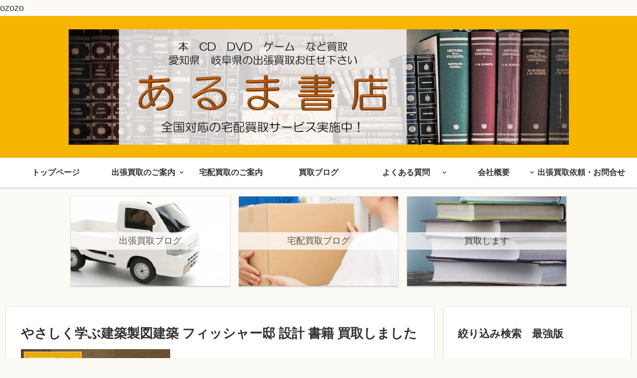

--- FILE ---
content_type: text/html; charset=UTF-8
request_url: http://aruma-shoten.com/architecture-books
body_size: 108883
content:
<!doctype html>
<html lang="ja">

<head>
<meta charset="utf-8">
<meta http-equiv="X-UA-Compatible" content="IE=edge">
<meta name="viewport" content="width=device-width, initial-scale=1.0, viewport-fit=cover"/>
  
  


<title>【買取しました】 「やさしく学ぶ建築製図」「HEAT20 設計ガイドブック」 | 愛知・岐阜｜古本買取の「あるま書店」</title>

<!-- All In One SEO Pack 3.7.1ob_start_detected [-1,-1] -->
<meta name="description"  content="「やさしく学ぶ建築製図」をはじめ、「建物&amp;街角スケッチパース」「世界で一番美しい名作住宅解剖図鑑」など、中山繁信さんや松下希和さんの建築関連著書を買取致します。ご整理の際はお気軽にお問い合わせ下さい。" />

<script type="application/ld+json" class="aioseop-schema">{"@context":"https://schema.org","@graph":[{"@type":"Organization","@id":"http://aruma-shoten.com/#organization","url":"http://aruma-shoten.com/","name":"愛知・岐阜｜古本買取の「あるま書店」","sameAs":[]},{"@type":"WebSite","@id":"http://aruma-shoten.com/#website","url":"http://aruma-shoten.com/","name":"愛知・岐阜｜古本買取の「あるま書店」","publisher":{"@id":"http://aruma-shoten.com/#organization"}},{"@type":"WebPage","@id":"http://aruma-shoten.com/architecture-books#webpage","url":"http://aruma-shoten.com/architecture-books","inLanguage":"ja","name":"やさしく学ぶ建築製図建築 フィッシャー邸 設計 書籍 買取しました","isPartOf":{"@id":"http://aruma-shoten.com/#website"},"breadcrumb":{"@id":"http://aruma-shoten.com/architecture-books#breadcrumblist"},"description":"「やさしく学ぶ建築製図」をはじめ、「建物&amp;街角スケッチパース」「世界で一番美しい名作住宅解剖図鑑」など、中山繁信さんや松下希和さんの建築関連著書を買取致します。ご整理の際はお気軽にお問い合わせ下さい。","image":{"@type":"ImageObject","@id":"http://aruma-shoten.com/architecture-books#primaryimage","url":"http://aruma-shoten.com/wp-content/uploads/2018/11/nakayama-shigenobu.jpg","width":300,"height":225},"primaryImageOfPage":{"@id":"http://aruma-shoten.com/architecture-books#primaryimage"},"datePublished":"2018-11-19T01:13:52+09:00","dateModified":"2020-12-09T01:44:53+09:00"},{"@type":"Article","@id":"http://aruma-shoten.com/architecture-books#article","isPartOf":{"@id":"http://aruma-shoten.com/architecture-books#webpage"},"author":{"@id":"http://aruma-shoten.com/author/tomoya2016#author"},"headline":"やさしく学ぶ建築製図建築 フィッシャー邸 設計 書籍 買取しました","datePublished":"2018-11-19T01:13:52+09:00","dateModified":"2020-12-09T01:44:53+09:00","commentCount":0,"mainEntityOfPage":{"@id":"http://aruma-shoten.com/architecture-books#webpage"},"publisher":{"@id":"http://aruma-shoten.com/#organization"},"articleSection":"宅配買取ブログ, a+u, GA JAPAN, キンベル美術館, ソーク研究所, 住宅特集, 安藤忠雄, 新建築","image":{"@type":"ImageObject","@id":"http://aruma-shoten.com/architecture-books#primaryimage","url":"http://aruma-shoten.com/wp-content/uploads/2018/11/nakayama-shigenobu.jpg","width":300,"height":225}},{"@type":"Person","@id":"http://aruma-shoten.com/author/tomoya2016#author","name":"tomoya2016","sameAs":[],"image":{"@type":"ImageObject","@id":"http://aruma-shoten.com/#personlogo","url":"http://0.gravatar.com/avatar/690e383005ebee4870965ed8c1b143c8?s=96&d=mm&r=g","width":96,"height":96,"caption":"tomoya2016"}},{"@type":"BreadcrumbList","@id":"http://aruma-shoten.com/architecture-books#breadcrumblist","itemListElement":[{"@type":"ListItem","position":1,"item":{"@type":"WebPage","@id":"http://aruma-shoten.com/","url":"http://aruma-shoten.com/","name":"小牧市 春日井市 古本出張買取 「あるま書店」"}},{"@type":"ListItem","position":2,"item":{"@type":"WebPage","@id":"http://aruma-shoten.com/architecture-books","url":"http://aruma-shoten.com/architecture-books","name":"やさしく学ぶ建築製図建築 フィッシャー邸 設計 書籍 買取しました"}}]}]}</script>
<link rel="canonical" href="http://aruma-shoten.com/architecture-books" />
			<script >
				window.ga=window.ga||function(){(ga.q=ga.q||[]).push(arguments)};ga.l=+new Date;
				ga('create', 'UA-86082108-2', 'auto');
				// Plugins
				
				ga('send', 'pageview');
			</script>
			<script async src="https://www.google-analytics.com/analytics.js"></script>
			<!-- All In One SEO Pack -->
<link rel='dns-prefetch' href='//ajax.googleapis.com' />
<link rel='dns-prefetch' href='//cdnjs.cloudflare.com' />
<link rel='dns-prefetch' href='//s.w.org' />
<link rel="alternate" type="application/rss+xml" title="愛知・岐阜｜古本買取の「あるま書店」 &raquo; フィード" href="http://aruma-shoten.com/feed" />
<link rel="alternate" type="application/rss+xml" title="愛知・岐阜｜古本買取の「あるま書店」 &raquo; コメントフィード" href="http://aruma-shoten.com/comments/feed" />
<link rel="alternate" type="application/rss+xml" title="愛知・岐阜｜古本買取の「あるま書店」 &raquo; やさしく学ぶ建築製図建築 フィッシャー邸 設計 書籍 買取しました のコメントのフィード" href="http://aruma-shoten.com/architecture-books/feed" />
<link rel='stylesheet' id='cocoon-style-css'  href='http://aruma-shoten.com/wp-content/themes/cocoon-1.9.9.2/style.css?ver=5.3.20&#038;fver=20190930070255' media='all' />
<link rel='stylesheet' id='cocoon-keyframes-css'  href='http://aruma-shoten.com/wp-content/themes/cocoon-1.9.9.2/keyframes.css?ver=5.3.20&#038;fver=20190930070255' media='all' />
<link rel='stylesheet' id='font-awesome-style-css'  href='http://aruma-shoten.com/wp-content/themes/cocoon-1.9.9.2/webfonts/fontawesome/css/font-awesome.min.css?ver=5.3.20&#038;fver=20190930070255' media='all' />
<link rel='stylesheet' id='icomoon-style-css'  href='http://aruma-shoten.com/wp-content/themes/cocoon-1.9.9.2/webfonts/icomoon/style.css?ver=5.3.20&#038;fver=20190930070255' media='all' />
<link rel='stylesheet' id='lightbox-style-css'  href='http://aruma-shoten.com/wp-content/themes/cocoon-1.9.9.2/plugins/lightbox2/dist/css/lightbox.min.css?ver=5.3.20&#038;fver=20190930070255' media='all' />
<link rel='stylesheet' id='slick-theme-style-css'  href='http://aruma-shoten.com/wp-content/themes/cocoon-1.9.9.2/plugins/slick/slick-theme.css?ver=5.3.20&#038;fver=20190930070255' media='all' />
<link rel='stylesheet' id='scrollhint-style-css'  href='http://aruma-shoten.com/wp-content/themes/cocoon-1.9.9.2/plugins/scroll-hint-master/css/scroll-hint.css?ver=5.3.20&#038;fver=20190930070255' media='all' />
<link rel='stylesheet' id='cocoon-skin-style-css'  href='https://aruma-shoten.com/wp-content/themes/cocoon-1.9.9.2/skins/skin-colors-yellow/style.css?ver=5.3.20' media='all' />
<style id='cocoon-skin-style-inline-css'>
@media screen and (max-width:480px){.page-body,.menu-content{font-size:16px}}.appeal{background-image:url(https://aruma-shoten.com/wp-content/uploads/2019/10/Books_HD_8314929977.jpg)}.main{width:860px}.sidebar{width:376px}@media screen and (max-width:1260px){.wrap{width:auto}.main,.sidebar,.sidebar-left .main,.sidebar-left .sidebar{margin:0 .5%}.main{width:67%}.sidebar{padding:10px;width:30%}.entry-card-thumb{width:38%}.entry-card-content{margin-left:40%}}body::after{content:url(http://aruma-shoten.com/wp-content/themes/cocoon-1.9.9.2/lib/analytics/access.php?post_id=3095&post_type=post);visibility:hidden;position:absolute;bottom:0;right:0;width:1px;height:1px;overflow:hidden}.toc-checkbox{display:none}.toc-content{visibility:hidden;height:0;opacity:.2;transition:all .5s ease-out}.toc-checkbox:checked~.toc-content{visibility:visible;padding-top:.6em;height:100%;opacity:1}.toc-title::after{content:'[開く]';margin-left:.5em;cursor:pointer;font-size:.8em}.toc-title:hover::after{text-decoration:underline}.toc-checkbox:checked+.toc-title::after{content:'[閉じる]'}#respond{display:none}.entry-content>*,.demo .entry-content p{line-height:1.8}.entry-content>*,.demo .entry-content p{margin-top:1.4em;margin-bottom:1.4em}.entry-content>.micro-top{margin-bottom:-1.54em}.entry-content>.micro-balloon{margin-bottom:-1.12em}.entry-content>.micro-bottom{margin-top:-1.54em}.entry-content>.micro-bottom.micro-balloon{margin-top:-1.12em;margin-bottom:1.4em}.blank-box.bb-key-color{border-color:#19448e}.iic-key-color li::before{color:#19448e}.blank-box.bb-tab.bb-key-color::before{background-color:#19448e}.tb-key-color .toggle-button{border:1px solid #19448e;background:#19448e;color:#fff}.tb-key-color .toggle-button::before{color:#ccc}.tb-key-color .toggle-checkbox:checked~.toggle-content{border-color:#19448e}.cb-key-color.caption-box{border-color:#19448e}.cb-key-color .caption-box-label{background-color:#19448e;color:#fff}.tcb-key-color .tab-caption-box-label{background-color:#19448e;color:#fff}.tcb-key-color .tab-caption-box-content{border-color:#19448e}.lb-key-color .label-box-content{border-color:#19448e}.mc-key-color{background-color:#19448e;color:#fff;border:0}.mc-key-color.micro-bottom::after{border-bottom-color:#19448e;border-top-color:transparent}.mc-key-color::before{border-top-color:transparent;border-bottom-color:transparent}.mc-key-color::after{border-top-color:#19448e}.btn-key-color,.btn-wrap.btn-wrap-key-color>a{background-color:#19448e}.has-text-color.has-key-color-color{color:#19448e}.has-background.has-key-color-background-color{background-color:#19448e}.article.page-body,body#tinymce.wp-editor{background-color:#fff}.article.page-body,.editor-post-title__block .editor-post-title__input,body#tinymce.wp-editor{color:#333}
</style>
<link rel='stylesheet' id='cocoon-child-keyframes-css'  href='http://aruma-shoten.com/wp-content/themes/cocoon-1.9.9.2/keyframes.css?ver=5.3.20&#038;fver=20190930070255' media='all' />
<link rel='stylesheet' id='wp-block-library-css'  href='http://aruma-shoten.com/wp-includes/css/dist/block-library/style.min.css?ver=5.3.20&#038;fver=20200611020242' media='all' />
<link rel='stylesheet' id='contact-form-7-css'  href='http://aruma-shoten.com/wp-content/plugins/contact-form-7/includes/css/styles.css?ver=5.1.5&#038;fver=20191126094554' media='all' />
<link rel='stylesheet' id='searchandfilter-css'  href='http://aruma-shoten.com/wp-content/plugins/search-filter/style.css?ver=1&#038;fver=20201106062043' media='all' />
<link rel='stylesheet' id='wc-shortcodes-style-css'  href='http://aruma-shoten.com/wp-content/plugins/wc-shortcodes/public/assets/css/style.css?ver=3.46&#038;fver=20201106062117' media='all' />
<link rel='stylesheet' id='wordpresscanvas-font-awesome-css'  href='http://aruma-shoten.com/wp-content/plugins/wc-shortcodes/public/assets/css/font-awesome.min.css?ver=4.7.0&#038;fver=20201106062117' media='all' />
<link rel='shortlink' href='http://aruma-shoten.com/?p=3095' />
<!-- Cocoon canonical -->
<link rel="canonical" href="http://aruma-shoten.com/architecture-books">
<!-- Cocoon meta description -->
<meta name="description" content="「やさしく学ぶ建築製図」をはじめ、「建物&amp;amp;amp;街角スケッチパース」「世界で一番美しい名作住宅解剖図鑑」など、中山繁信さんや松下希和さんの建築関連著書を買取致します。ご整理の際はお気軽にお問い合わせ下さい。">
<!-- Cocoon meta keywords -->
<meta name="keywords" content="宅配買取ブログ">
<!-- Cocoon JSON-LD -->
<script type="application/ld+json">
{
  "@context": "https://schema.org",
  "@type": "Article",
  "mainEntityOfPage":{
    "@type":"WebPage",
    "@id":"http://aruma-shoten.com/architecture-books"
  },
  "headline": "やさしく学ぶ建築製図建築 フィッシャー邸 設計 書籍 買取しました",
  "image": {
    "@type": "ImageObject",
    "url": "http://aruma-shoten.com/wp-content/uploads/2018/11/nakayama-shigenobu.jpg",
    "width": 696,
    "height": 522
  },
  "datePublished": "2018-11-19T10:13:52+09:00",
  "dateModified": "2020-12-09T10:44:53+09:00",
  "author": {
    "@type": "Person",
    "name": "tomoya2016"
  },
  "publisher": {
    "@type": "Organization",
    "name": "愛知・岐阜｜古本買取の「あるま書店」",
    "logo": {
      "@type": "ImageObject",
      "url": "http://aruma-shoten.com/wp-content/themes/cocoon-1.9.9.2/images/no-amp-logo.png",
      "width": 206,
      "height": 60
    }
  },
  "description": "「やさしく学ぶ建築製図」をはじめ、「建物&amp;amp;amp;街角スケッチパース」「世界で一番美しい名作住宅解剖図鑑」など、中山繁信さんや松下希和さんの建築関連著書を買取致します。ご整理の際はお気軽にお問い合わせ下さい。…"
}
</script>

<!-- OGP -->
<meta property="og:type" content="article">
<meta property="og:description" content="「やさしく学ぶ建築製図」をはじめ、「建物&amp;amp;amp;街角スケッチパース」「世界で一番美しい名作住宅解剖図鑑」など、中山繁信さんや松下希和さんの建築関連著書を買取致します。ご整理の際はお気軽にお問い合わせ下さい。">
<meta property="og:title" content="やさしく学ぶ建築製図建築 フィッシャー邸 設計 書籍 買取しました">
<meta property="og:url" content="http://aruma-shoten.com/architecture-books">
<meta property="og:image" content="http://aruma-shoten.com/wp-content/uploads/2018/11/nakayama-shigenobu.jpg">
<meta property="og:site_name" content="愛知・岐阜｜古本買取の「あるま書店」">
<meta property="og:locale" content="ja_JP">
<meta property="article:published_time" content="2018-11-19T10:13:52+09:00" />
<meta property="article:modified_time" content="2020-12-09T10:44:53+09:00" />
<meta property="article:section" content="宅配買取ブログ">
<meta property="article:tag" content="a+u">
<meta property="article:tag" content="GA JAPAN">
<meta property="article:tag" content="キンベル美術館">
<meta property="article:tag" content="ソーク研究所">
<meta property="article:tag" content="住宅特集">
<meta property="article:tag" content="安藤忠雄">
<meta property="article:tag" content="新建築">
<!-- /OGP -->

<!-- Twitter Card -->
<meta name="twitter:card" content="summary_large_image">
<meta name="twitter:description" content="「やさしく学ぶ建築製図」をはじめ、「建物&amp;amp;amp;街角スケッチパース」「世界で一番美しい名作住宅解剖図鑑」など、中山繁信さんや松下希和さんの建築関連著書を買取致します。ご整理の際はお気軽にお問い合わせ下さい。">
<meta name="twitter:title" content="やさしく学ぶ建築製図建築 フィッシャー邸 設計 書籍 買取しました">
<meta name="twitter:url" content="http://aruma-shoten.com/architecture-books">
<meta name="twitter:image" content="http://aruma-shoten.com/wp-content/uploads/2018/11/nakayama-shigenobu.jpg">
<meta name="twitter:domain" content="aruma-shoten.com">
<!-- /Twitter Card -->
<link rel="icon" href="http://aruma-shoten.com/wp-content/uploads/2019/10/cropped-logo1-1-32x32.png" sizes="32x32" />
<link rel="icon" href="http://aruma-shoten.com/wp-content/uploads/2019/10/cropped-logo1-1-192x192.png" sizes="192x192" />
<link rel="apple-touch-icon-precomposed" href="http://aruma-shoten.com/wp-content/uploads/2019/10/cropped-logo1-1-180x180.png" />
<meta name="msapplication-TileImage" content="http://aruma-shoten.com/wp-content/uploads/2019/10/cropped-logo1-1-270x270.png" />
		<style id="wp-custom-css">
			/* サイドバー：サーチフィルター */

body{
    display:block;
}
.searchandfilter p{
    display:block;
}
.searchandfilter ul{
    display:block;
}
.searchandfilter li{
    list-style: none;
    display:block;
    margin-bottom: 1em;
}
.widget-area .searchandfilter li, .widget-area .searchandfilter p{
    display:block;
}
.searchandfilter{
    text-align: left;
}
		</style>
		


<script>
	// document.addEventListener('DOMContentLoaded', function() {
	// 	if ('serviceWorker' in navigator) {
	// 		navigator.serviceWorker.getRegistration()
	// 			.then(registration => {
	// 				registration.unregister();
	// 		})
	// 	}
	// }, false);
</script>


ozozo</head>

<body class="post-template-default single single-post postid-3095 single-format-standard wc-shortcodes-font-awesome-enabled public-page page-body categoryid-7 tagid-2726 tagid-2729 tagid-2722 tagid-2721 tagid-2728 tagid-2723 tagid-2727 ff-yu-gothic fz-18px fw-400 hlt-center-logo-wrap ect-entry-card-wrap rect-entry-card-wrap no-scrollable-sidebar no-scrollable-main sidebar-right no-appeal-area no-carousel mblt-footer-mobile-buttons scrollable-mobile-buttons author-admin mobile-button-fmb no-mobile-sidebar" itemscope itemtype="https://schema.org/WebPage">






<div id="container" class="container cf">
  
<div id="header-container" class="header-container">
  <div class="header-container-in hlt-center-logo">
    <header id="header" class="header cf" itemscope itemtype="https://schema.org/WPHeader">

      <div id="header-in" class="header-in wrap cf" itemscope itemtype="https://schema.org/WebSite">

        
<div class="tagline" itemprop="alternativeHeadline"></div>

        
        <div class="logo logo-header logo-image"><a href="http://aruma-shoten.com" class="site-name site-name-text-link" itemprop="url"><span class="site-name-text" itemprop="name about"><img class="site-logo-image header-site-logo-image" src="https://aruma-shoten.com/wp-content/uploads/2016/11/e0fc30ba0de293348238f6a613277e8f.gif" alt="愛知・岐阜｜古本買取の「あるま書店」"></span></a></div>
        
        
      </div>

    </header>

    <!-- Navigation -->
<nav id="navi" class="navi cf" itemscope itemtype="https://schema.org/SiteNavigationElement">
  <div id="navi-in" class="navi-in wrap cf">
    <ul id="menu-%e3%83%a1%e3%83%8b%e3%83%a5%e3%83%bc1" class="menu-header"><li id="menu-item-77" class="menu-item menu-item-type-post_type menu-item-object-page menu-item-home"><a href="http://aruma-shoten.com/"><div class="caption-wrap"><div class="item-label">トップページ</div></div></a></li>
<li id="menu-item-46" class="menu-item menu-item-type-post_type menu-item-object-page menu-item-has-children"><a href="http://aruma-shoten.com/trip"><div class="caption-wrap"><div class="item-label">出張買取のご案内</div></div></a>
<ul class="sub-menu">
	<li id="menu-item-47" class="menu-item menu-item-type-post_type menu-item-object-page"><a href="http://aruma-shoten.com/area"><div class="caption-wrap"><div class="item-label">出張買取地域</div></div></a></li>
	<li id="menu-item-698" class="menu-item menu-item-type-post_type menu-item-object-page"><a href="http://aruma-shoten.com/trip2"><div class="caption-wrap"><div class="item-label">かんたん出張買取のご案内</div></div></a></li>
</ul>
</li>
<li id="menu-item-45" class="menu-item menu-item-type-post_type menu-item-object-page"><a href="http://aruma-shoten.com/delivery"><div class="caption-wrap"><div class="item-label">宅配買取のご案内</div></div></a></li>
<li id="menu-item-42" class="menu-item menu-item-type-post_type menu-item-object-page current_page_parent"><a href="http://aruma-shoten.com/blog"><div class="caption-wrap"><div class="item-label">買取ブログ</div></div></a></li>
<li id="menu-item-44" class="menu-item menu-item-type-post_type menu-item-object-page menu-item-has-children"><a href="http://aruma-shoten.com/qa"><div class="caption-wrap"><div class="item-label">よくある質問</div></div></a>
<ul class="sub-menu">
	<li id="menu-item-96" class="menu-item menu-item-type-post_type menu-item-object-page"><a href="http://aruma-shoten.com/trip-qa"><div class="caption-wrap"><div class="item-label">出張買取 Q&#038;A</div></div></a></li>
	<li id="menu-item-95" class="menu-item menu-item-type-post_type menu-item-object-page"><a href="http://aruma-shoten.com/delivery-qa1"><div class="caption-wrap"><div class="item-label">宅配買取 Q&#038;A</div></div></a></li>
	<li id="menu-item-93" class="menu-item menu-item-type-post_type menu-item-object-page"><a href="http://aruma-shoten.com/purchase-product-qa"><div class="caption-wrap"><div class="item-label">買取商品 Q&#038;A</div></div></a></li>
	<li id="menu-item-94" class="menu-item menu-item-type-post_type menu-item-object-page"><a href="http://aruma-shoten.com/privacy"><div class="caption-wrap"><div class="item-label">個人情報の取扱い</div></div></a></li>
</ul>
</li>
<li id="menu-item-48" class="menu-item menu-item-type-post_type menu-item-object-page menu-item-has-children"><a href="http://aruma-shoten.com/company"><div class="caption-wrap"><div class="item-label">会社概要</div></div></a>
<ul class="sub-menu">
	<li id="menu-item-5510" class="menu-item menu-item-type-post_type menu-item-object-page"><a href="http://aruma-shoten.com/company/mutual-link"><div class="caption-wrap"><div class="item-label">相互リンク集</div></div></a></li>
</ul>
</li>
<li id="menu-item-379" class="menu-item menu-item-type-post_type menu-item-object-page menu-item-has-children"><a href="http://aruma-shoten.com/inquiry3"><div class="caption-wrap"><div class="item-label">出張買取依頼・お問合せ</div></div></a>
<ul class="sub-menu">
	<li id="menu-item-41" class="menu-item menu-item-type-post_type menu-item-object-page"><a href="http://aruma-shoten.com/inquiry2"><div class="caption-wrap"><div class="item-label">宅配買取依頼・メール査定</div></div></a></li>
</ul>
</li>
</ul>      </div><!-- /#navi-in -->
</nav>
<!-- /Navigation -->
  </div><!-- /.header-container-in -->
</div><!-- /.header-container -->

  
  

      <!-- Recommended -->
    <div id="recommended" class="recommended cf rcs-center-label-title rcs-center-title rcs-card-margin">
      <div id="recommended-in" class="recommended-in wrap cf">
        <div class="navi-entry-cards widget-entry-cards no-icon card-large-image large-thumb-on">  <a href="http://aruma-shoten.com/category/shutcho-kaitori" class="navi-entry-card-link widget-entry-card-link a-wrap" title="出張買取ブログ">
    <div class="navi-entry-card widget-entry-card e-card cf">
            <figure class="navi-entry-card-thumb widget-entry-card-thumb card-thumb">
        <img src="http://aruma-shoten.com/wp-content/uploads/2020/11/job03-2-320x180.jpg" alt="出張買取ブログ" width="320" height="180">      </figure><!-- /.entry-card-thumb -->

      <div class="navi-entry-card-content widget-entry-card-content card-content">
        <div class="navi-entry-card-title widget-entry-card-title card-title">出張買取ブログ</div>
                      </div><!-- /.entry-content -->
    </div><!-- /.entry-card -->
  </a><!-- /.entry-card-link -->
  <a href="http://aruma-shoten.com/category/takuhai-kaitori" class="navi-entry-card-link widget-entry-card-link a-wrap" title="宅配買取ブログ">
    <div class="navi-entry-card widget-entry-card e-card cf">
            <figure class="navi-entry-card-thumb widget-entry-card-thumb card-thumb">
        <img src="http://aruma-shoten.com/wp-content/uploads/2020/11/job03-1-320x180.jpg" alt="宅配買取ブログ" width="320" height="180">      </figure><!-- /.entry-card-thumb -->

      <div class="navi-entry-card-content widget-entry-card-content card-content">
        <div class="navi-entry-card-title widget-entry-card-title card-title">宅配買取ブログ</div>
                      </div><!-- /.entry-content -->
    </div><!-- /.entry-card -->
  </a><!-- /.entry-card-link -->
  <a href="http://aruma-shoten.com/category/kaitori" class="navi-entry-card-link widget-entry-card-link a-wrap" title="買取します">
    <div class="navi-entry-card widget-entry-card e-card cf">
            <figure class="navi-entry-card-thumb widget-entry-card-thumb card-thumb">
        <img src="http://aruma-shoten.com/wp-content/uploads/2020/11/job03-3-320x180.jpg" alt="買取します" width="320" height="180">      </figure><!-- /.entry-card-thumb -->

      <div class="navi-entry-card-content widget-entry-card-content card-content">
        <div class="navi-entry-card-title widget-entry-card-title card-title">買取します</div>
                      </div><!-- /.entry-content -->
    </div><!-- /.entry-card -->
  </a><!-- /.entry-card-link -->
</div>      </div><!-- /#recommended-in -->
    </div><!-- /.recommended -->
    


  
  
  
  
  
  <div id="content" class="content cf">

    <div id="content-in" class="content-in wrap">

        <main id="main" class="main" itemscope itemtype="https://schema.org/Blog">



<article id="post-3095" class="article post-3095 post type-post status-publish format-standard has-post-thumbnail hentry category-takuhai-kaitori-post tag-au-post tag-ga-japan-post tag-2722-post tag-2721-post tag-2728-post tag-2723-post tag-2727-post" itemscope="itemscope" itemprop="blogPost" itemtype="https://schema.org/BlogPosting">
  
      
      
      
      <header class="article-header entry-header">
        <h1 class="entry-title" itemprop="headline">
          やさしく学ぶ建築製図建築 フィッシャー邸 設計 書籍 買取しました        </h1>

        
        
        
        
        <div class="eye-catch-wrap">
<figure class="eye-catch" itemprop="image" itemscope itemtype="https://schema.org/ImageObject">
  <img width="300" height="225" src="http://aruma-shoten.com/wp-content/uploads/2018/11/nakayama-shigenobu.jpg" class="attachment-300x225 size-300x225 eye-catch-image wp-post-image" alt="architecture-books" />  <meta itemprop="url" content="http://aruma-shoten.com/wp-content/uploads/2018/11/nakayama-shigenobu.jpg">
  <meta itemprop="width" content="300">
  <meta itemprop="height" content="225">
  <span class="cat-label cat-label-7">宅配買取ブログ</span></figure>
</div>

        <div class="sns-share ss-col-6 ss-high-and-low-lc bc-brand-color sbc-hide ss-top">
  
  <div class="sns-share-buttons sns-buttons">
          <a href="https://twitter.com/intent/tweet?text=%E3%82%84%E3%81%95%E3%81%97%E3%81%8F%E5%AD%A6%E3%81%B6%E5%BB%BA%E7%AF%89%E8%A3%BD%E5%9B%B3%E5%BB%BA%E7%AF%89+%E3%83%95%E3%82%A3%E3%83%83%E3%82%B7%E3%83%A3%E3%83%BC%E9%82%B8+%E8%A8%AD%E8%A8%88+%E6%9B%B8%E7%B1%8D+%E8%B2%B7%E5%8F%96%E3%81%97%E3%81%BE%E3%81%97%E3%81%9F&amp;url=http%3A%2F%2Faruma-shoten.com%2Farchitecture-books" class="share-button twitter-button twitter-share-button-sq" target="_blank" rel="nofollow noopener noreferrer"><span class="social-icon icon-twitter"></span><span class="button-caption">Twitter</span><span class="share-count twitter-share-count"></span></a>
    
          <a href="//www.facebook.com/sharer/sharer.php?u=http%3A%2F%2Faruma-shoten.com%2Farchitecture-books&amp;t=%E3%82%84%E3%81%95%E3%81%97%E3%81%8F%E5%AD%A6%E3%81%B6%E5%BB%BA%E7%AF%89%E8%A3%BD%E5%9B%B3%E5%BB%BA%E7%AF%89+%E3%83%95%E3%82%A3%E3%83%83%E3%82%B7%E3%83%A3%E3%83%BC%E9%82%B8+%E8%A8%AD%E8%A8%88+%E6%9B%B8%E7%B1%8D+%E8%B2%B7%E5%8F%96%E3%81%97%E3%81%BE%E3%81%97%E3%81%9F" class="share-button facebook-button facebook-share-button-sq" target="_blank" rel="nofollow noopener noreferrer"><span class="social-icon icon-facebook"></span><span class="button-caption">Facebook</span><span class="share-count facebook-share-count"></span></a>
    
          <a href="//b.hatena.ne.jp/entry/aruma-shoten.com/architecture-books" class="share-button hatebu-button hatena-bookmark-button hatebu-share-button-sq" data-hatena-bookmark-layout="simple" title="やさしく学ぶ建築製図建築 フィッシャー邸 設計 書籍 買取しました" target="_blank" rel="nofollow noopener noreferrer"><span class="social-icon icon-hatena"></span><span class="button-caption">はてブ</span><span class="share-count hatebu-share-count"></span></a>
    
    
          <a href="//getpocket.com/edit?url=http://aruma-shoten.com/architecture-books" class="share-button pocket-button pocket-share-button-sq" target="_blank" rel="nofollow noopener noreferrer"><span class="social-icon icon-pocket"></span><span class="button-caption">Pocket</span><span class="share-count pocket-share-count"></span></a>
    
          <a href="//timeline.line.me/social-plugin/share?url=http%3A%2F%2Faruma-shoten.com%2Farchitecture-books" class="share-button line-button line-share-button-sq" target="_blank" rel="nofollow noopener noreferrer"><span class="social-icon icon-line"></span><span class="button-caption">LINE</span><span class="share-count line-share-count"></span></a>
    
    
    
          <a href="javascript:void(0)" class="share-button copy-button copy-share-button-sq" rel="nofollow noopener noreferrer" data-clipboard-text="やさしく学ぶ建築製図建築 フィッシャー邸 設計 書籍 買取しました http://aruma-shoten.com/architecture-books"><span class="social-icon icon-copy"></span><span class="button-caption">コピー</span><span class="share-count copy-share-count"></span></a>
    
  </div><!-- /.sns-share-buttons -->

</div><!-- /.sns-share -->


        <div class="date-tags">
  <span class="post-update"><time class="entry-date date updated" datetime="2020-12-09T10:44:53+09:00" itemprop="dateModified">2020.12.09</time></span><span class="post-date"><time class="entry-date date published" datetime="2018-11-19T10:13:52+09:00" itemprop="datePublished">2018.11.19</time></span>
  </div>

                  <div class="read-time"><span class="fa fa-hourglass-half"></span>
この記事は<span class="bold">約1分</span>で読めます。</div>
        
         
        
        
      </header>

      <div class="entry-content cf" itemprop="mainEntityOfPage">
      
<p>「やさしく学ぶ建築製図」「HEAT20 <em>設計</em>ガイドブック」など<span style="color: #000000;">建築関連の書籍を宅配買取にてお売り頂きました。</span></p>



<p>やさしく学ぶ建築製図は、最後の巨匠と呼ばれる<span style="color: #000000;">アメリカの建築家<em>ルイス・カーン</em>の</span>名作「<em>フィッシャー邸</em>」を題材に、<em>図面</em>の概念から描き方、プレゼンテーションの方法などが紹介されており、<em>製図</em>の入門書として好評の１冊ですね。</p>



<p><strong>建築書</strong>、<strong>建築雑誌</strong>、作品集など買取承っております。</p>



<p>大切なお品を１点１点、丁寧に査定しておりますので、ご整理の際はお気軽にお問い合わせ、ご依頼下さいね。</p>
      </div>

      
      <footer class="article-footer entry-footer">

        
        
        
        
<div class="entry-categories-tags ctdt-one-row">
  <div class="entry-categories"><a class="cat-link cat-link-7" href="http://aruma-shoten.com/category/takuhai-kaitori">宅配買取ブログ</a></div>
    <div class="entry-tags"><a class="tag-link tag-link-2726 border-element" href="http://aruma-shoten.com/tag/au">a+u</a><a class="tag-link tag-link-2729 border-element" href="http://aruma-shoten.com/tag/ga-japan">GA JAPAN</a><a class="tag-link tag-link-2722 border-element" href="http://aruma-shoten.com/tag/%e3%82%ad%e3%83%b3%e3%83%99%e3%83%ab%e7%be%8e%e8%a1%93%e9%a4%a8">キンベル美術館</a><a class="tag-link tag-link-2721 border-element" href="http://aruma-shoten.com/tag/%e3%82%bd%e3%83%bc%e3%82%af%e7%a0%94%e7%a9%b6%e6%89%80">ソーク研究所</a><a class="tag-link tag-link-2728 border-element" href="http://aruma-shoten.com/tag/%e4%bd%8f%e5%ae%85%e7%89%b9%e9%9b%86">住宅特集</a><a class="tag-link tag-link-2723 border-element" href="http://aruma-shoten.com/tag/%e5%ae%89%e8%97%a4%e5%bf%a0%e9%9b%84">安藤忠雄</a><a class="tag-link tag-link-2727 border-element" href="http://aruma-shoten.com/tag/%e6%96%b0%e5%bb%ba%e7%af%89">新建築</a></div>
  </div>

        
        
        
        
        <div class="sns-share ss-col-3 bc-brand-color sbc-hide ss-bottom">
      <div class="sns-share-message">シェアする</div>
  
  <div class="sns-share-buttons sns-buttons">
          <a href="https://twitter.com/intent/tweet?text=%E3%82%84%E3%81%95%E3%81%97%E3%81%8F%E5%AD%A6%E3%81%B6%E5%BB%BA%E7%AF%89%E8%A3%BD%E5%9B%B3%E5%BB%BA%E7%AF%89+%E3%83%95%E3%82%A3%E3%83%83%E3%82%B7%E3%83%A3%E3%83%BC%E9%82%B8+%E8%A8%AD%E8%A8%88+%E6%9B%B8%E7%B1%8D+%E8%B2%B7%E5%8F%96%E3%81%97%E3%81%BE%E3%81%97%E3%81%9F&amp;url=http%3A%2F%2Faruma-shoten.com%2Farchitecture-books" class="share-button twitter-button twitter-share-button-sq" target="_blank" rel="nofollow noopener noreferrer"><span class="social-icon icon-twitter"></span><span class="button-caption">Twitter</span><span class="share-count twitter-share-count"></span></a>
    
          <a href="//www.facebook.com/sharer/sharer.php?u=http%3A%2F%2Faruma-shoten.com%2Farchitecture-books&amp;t=%E3%82%84%E3%81%95%E3%81%97%E3%81%8F%E5%AD%A6%E3%81%B6%E5%BB%BA%E7%AF%89%E8%A3%BD%E5%9B%B3%E5%BB%BA%E7%AF%89+%E3%83%95%E3%82%A3%E3%83%83%E3%82%B7%E3%83%A3%E3%83%BC%E9%82%B8+%E8%A8%AD%E8%A8%88+%E6%9B%B8%E7%B1%8D+%E8%B2%B7%E5%8F%96%E3%81%97%E3%81%BE%E3%81%97%E3%81%9F" class="share-button facebook-button facebook-share-button-sq" target="_blank" rel="nofollow noopener noreferrer"><span class="social-icon icon-facebook"></span><span class="button-caption">Facebook</span><span class="share-count facebook-share-count"></span></a>
    
          <a href="//b.hatena.ne.jp/entry/aruma-shoten.com/architecture-books" class="share-button hatebu-button hatena-bookmark-button hatebu-share-button-sq" data-hatena-bookmark-layout="simple" title="やさしく学ぶ建築製図建築 フィッシャー邸 設計 書籍 買取しました" target="_blank" rel="nofollow noopener noreferrer"><span class="social-icon icon-hatena"></span><span class="button-caption">はてブ</span><span class="share-count hatebu-share-count"></span></a>
    
    
          <a href="//getpocket.com/edit?url=http://aruma-shoten.com/architecture-books" class="share-button pocket-button pocket-share-button-sq" target="_blank" rel="nofollow noopener noreferrer"><span class="social-icon icon-pocket"></span><span class="button-caption">Pocket</span><span class="share-count pocket-share-count"></span></a>
    
          <a href="//timeline.line.me/social-plugin/share?url=http%3A%2F%2Faruma-shoten.com%2Farchitecture-books" class="share-button line-button line-share-button-sq" target="_blank" rel="nofollow noopener noreferrer"><span class="social-icon icon-line"></span><span class="button-caption">LINE</span><span class="share-count line-share-count"></span></a>
    
    
    
          <a href="javascript:void(0)" class="share-button copy-button copy-share-button-sq" rel="nofollow noopener noreferrer" data-clipboard-text="やさしく学ぶ建築製図建築 フィッシャー邸 設計 書籍 買取しました http://aruma-shoten.com/architecture-books"><span class="social-icon icon-copy"></span><span class="button-caption">コピー</span><span class="share-count copy-share-count"></span></a>
    
  </div><!-- /.sns-share-buttons -->

</div><!-- /.sns-share -->

        <!-- SNSページ -->
<div class="sns-follow bc-brand-color fbc-hide sf-bottom">

    <div class="sns-follow-message">tomoya2016をフォローする</div>
    <div class="sns-follow-buttons sns-buttons">

  
  
  
  
  
  
  
  
  
  
  
  
  
  
  
  
    
      <a href="//feedly.com/i/subscription/feed/http%3A%2F%2Faruma-shoten.com%2Ffeed" class="follow-button feedly-button feedly-follow-button-sq" target="_blank" title="feedlyで更新情報を購読" rel="nofollow noopener noreferrer"><span class="icon-feedly-logo"></span><span class="follow-count feedly-follow-count"></span></a>
  
      <a href="http://aruma-shoten.com/feed" class="follow-button rss-button rss-follow-button-sq" target="_blank" title="RSSで更新情報をフォロー" rel="nofollow noopener noreferrer"><span class="icon-rss-logo"></span></a>
  
  </div><!-- /.sns-follow-buttons -->

</div><!-- /.sns-follow -->

        
        
        
        <div class="footer-meta">
  <div class="author-info">
    <a href="http://aruma-shoten.com/author/tomoya2016" class="author-link">
      <span class="post-author vcard author" itemprop="editor author creator copyrightHolder" itemscope itemtype="https://schema.org/Person">
        <span class="author-name fn" itemprop="name">tomoya2016</span>
      </span>
    </a>
  </div>
</div>

        <!-- publisher設定 -->
                <div class="publisher" itemprop="publisher" itemscope itemtype="https://schema.org/Organization">
            <div itemprop="logo" itemscope itemtype="https://schema.org/ImageObject">
              <img src="https://aruma-shoten.com/wp-content/themes/cocoon-1.9.9.2/images/no-amp-logo.png" width="600" height="60" alt="">
              <meta itemprop="url" content="https://aruma-shoten.com/wp-content/themes/cocoon-1.9.9.2/images/no-amp-logo.png">
              <meta itemprop="width" content="600">
              <meta itemprop="height" content="60">
            </div>
            <div itemprop="name">愛知・岐阜｜古本買取の「あるま書店」</div>
        </div>
      </footer>

    </article>


<div class="under-entry-content">

  
  <aside id="related-entries" class="related-entries rect-entry-card recb-entry-border">
  <h2 class="related-entry-heading">
    <span class="related-entry-main-heading main-caption">
      関連記事    </span>
      </h2>
  <div class="related-list">
                 <a href="http://aruma-shoten.com/shinbiyo-magazine" class="related-entry-card-wrap a-wrap border-element cf" title="美容専門雑誌「SHINBIYO」を宅配買取しました">
<article class="related-entry-card e-card cf">

  <figure class="related-entry-card-thumb card-thumb e-card-thumb">
        <img width="160" height="90" src="http://aruma-shoten.com/wp-content/uploads/2018/04/shinbiyo-300x225-1-160x90.jpg" class="related-entry-card-thumb-image card-thumb-image wp-post-image" alt="" srcset="http://aruma-shoten.com/wp-content/uploads/2018/04/shinbiyo-300x225-1-160x90.jpg 160w, http://aruma-shoten.com/wp-content/uploads/2018/04/shinbiyo-300x225-1-120x68.jpg 120w" sizes="(max-width: 160px) 100vw, 160px" />        <span class="cat-label cat-label-7">宅配買取ブログ</span>  </figure><!-- /.related-entry-thumb -->

  <div class="related-entry-card-content card-content e-card-content">
    <h3 class="related-entry-card-title card-title e-card-title">
      美容専門雑誌「SHINBIYO」を宅配買取しました    </h3>
        <div class="related-entry-card-snippet card-snippet e-card-snippet">
      美容関係の雑誌のバックナンバーや専門書籍、教材セットなどを買取しています。全国どちらからでも宅配買取承っておりますので、ご整理の際はお気軽にお問い合わせくださいね！    </div>
        <div class="related-entry-card-meta card-meta e-card-meta">
      <div class="related-entry-card-info e-card-info">
                              </div>
    </div>

  </div><!-- /.related-entry-card-content -->



</article><!-- /.related-entry-card -->
</a><!-- /.related-entry-card-wrap -->
           <a href="http://aruma-shoten.com/kyokofukada-photo-album" class="related-entry-card-wrap a-wrap border-element cf" title="深田恭子写真集 Blue Palpitations 買取しました">
<article class="related-entry-card e-card cf">

  <figure class="related-entry-card-thumb card-thumb e-card-thumb">
        <img width="160" height="90" src="http://aruma-shoten.com/wp-content/uploads/2021/02/IMG_0517-160x90.jpg" class="related-entry-card-thumb-image card-thumb-image wp-post-image" alt="" srcset="http://aruma-shoten.com/wp-content/uploads/2021/02/IMG_0517-160x90.jpg 160w, http://aruma-shoten.com/wp-content/uploads/2021/02/IMG_0517-120x68.jpg 120w, http://aruma-shoten.com/wp-content/uploads/2021/02/IMG_0517-320x180.jpg 320w" sizes="(max-width: 160px) 100vw, 160px" />        <span class="cat-label cat-label-7">宅配買取ブログ</span>  </figure><!-- /.related-entry-thumb -->

  <div class="related-entry-card-content card-content e-card-content">
    <h3 class="related-entry-card-title card-title e-card-title">
      深田恭子写真集 Blue Palpitations 買取しました    </h3>
        <div class="related-entry-card-snippet card-snippet e-card-snippet">
      
「深田恭子写真集 Blue Palpitations」を宅配買取にてお売りいただきました。



深田恭子さんの20冊目となる、記念すべき写真集ですね。



1997年に女優としてデビュー以降、ドラマ、映画、CM出演などを中心に活躍され...    </div>
        <div class="related-entry-card-meta card-meta e-card-meta">
      <div class="related-entry-card-info e-card-info">
                              </div>
    </div>

  </div><!-- /.related-entry-card-content -->



</article><!-- /.related-entry-card -->
</a><!-- /.related-entry-card-wrap -->
           <a href="http://aruma-shoten.com/kazunari-uchida-books" class="related-entry-card-wrap a-wrap border-element cf" title="論点思考 BCG流 問題設定の技術 買取しました 内田和成 著">
<article class="related-entry-card e-card cf">

  <figure class="related-entry-card-thumb card-thumb e-card-thumb">
        <img width="160" height="90" src="http://aruma-shoten.com/wp-content/uploads/2021/02/A29940B6-5EC7-4725-B00C-2F5895838010-160x90.jpg" class="related-entry-card-thumb-image card-thumb-image wp-post-image" alt="" srcset="http://aruma-shoten.com/wp-content/uploads/2021/02/A29940B6-5EC7-4725-B00C-2F5895838010-160x90.jpg 160w, http://aruma-shoten.com/wp-content/uploads/2021/02/A29940B6-5EC7-4725-B00C-2F5895838010-120x68.jpg 120w, http://aruma-shoten.com/wp-content/uploads/2021/02/A29940B6-5EC7-4725-B00C-2F5895838010-320x180.jpg 320w" sizes="(max-width: 160px) 100vw, 160px" />        <span class="cat-label cat-label-7">宅配買取ブログ</span>  </figure><!-- /.related-entry-thumb -->

  <div class="related-entry-card-content card-content e-card-content">
    <h3 class="related-entry-card-title card-title e-card-title">
      論点思考 BCG流 問題設定の技術 買取しました 内田和成 著    </h3>
        <div class="related-entry-card-snippet card-snippet e-card-snippet">
      
「論点思考 BCG流 問題設定の技術」を宅配買取にてお売りいただきました。



仮説思考で有名な内田和成さんの著書ですね。



日本の経営学者で、コンサルタントなどもされていて、2006年には「世界の有力コンサルタント25人」にも選出...    </div>
        <div class="related-entry-card-meta card-meta e-card-meta">
      <div class="related-entry-card-info e-card-info">
                              </div>
    </div>

  </div><!-- /.related-entry-card-content -->



</article><!-- /.related-entry-card -->
</a><!-- /.related-entry-card-wrap -->
           <a href="http://aruma-shoten.com/oishinbo-comic-dvd-blu-ray" class="related-entry-card-wrap a-wrap border-element cf" title="美味しんぼ コミック 買取">
<article class="related-entry-card e-card cf">

  <figure class="related-entry-card-thumb card-thumb e-card-thumb">
        <img width="160" height="90" src="http://aruma-shoten.com/wp-content/uploads/2018/04/IMG_5801-1-300x225-1-160x90.jpg" class="related-entry-card-thumb-image card-thumb-image wp-post-image" alt="" srcset="http://aruma-shoten.com/wp-content/uploads/2018/04/IMG_5801-1-300x225-1-160x90.jpg 160w, http://aruma-shoten.com/wp-content/uploads/2018/04/IMG_5801-1-300x225-1-120x68.jpg 120w" sizes="(max-width: 160px) 100vw, 160px" />        <span class="cat-label cat-label-7">宅配買取ブログ</span>  </figure><!-- /.related-entry-thumb -->

  <div class="related-entry-card-content card-content e-card-content">
    <h3 class="related-entry-card-title card-title e-card-title">
      美味しんぼ コミック 買取    </h3>
        <div class="related-entry-card-snippet card-snippet e-card-snippet">
      全巻揃いの人気コミック作品、アニメDVD・blu-rayなどは高評価にて買取致します。全国どちらからでも宅配買取承っておりますので、ご整理の際はお気軽にお問い合わせくださいね！    </div>
        <div class="related-entry-card-meta card-meta e-card-meta">
      <div class="related-entry-card-info e-card-info">
                              </div>
    </div>

  </div><!-- /.related-entry-card-content -->



</article><!-- /.related-entry-card -->
</a><!-- /.related-entry-card-wrap -->
           <a href="http://aruma-shoten.com/meshibana-comic" class="related-entry-card-wrap a-wrap border-element cf" title="めしばな刑事 タチバナ コミック 既刊 全31巻 坂戸佐兵衛 旅井とり 買取しました">
<article class="related-entry-card e-card cf">

  <figure class="related-entry-card-thumb card-thumb e-card-thumb">
        <img width="160" height="90" src="http://aruma-shoten.com/wp-content/uploads/2018/12/meshibana-160x90.jpg" class="related-entry-card-thumb-image card-thumb-image wp-post-image" alt="" srcset="http://aruma-shoten.com/wp-content/uploads/2018/12/meshibana-160x90.jpg 160w, http://aruma-shoten.com/wp-content/uploads/2018/12/meshibana-120x68.jpg 120w" sizes="(max-width: 160px) 100vw, 160px" />        <span class="cat-label cat-label-7">宅配買取ブログ</span>  </figure><!-- /.related-entry-thumb -->

  <div class="related-entry-card-content card-content e-card-content">
    <h3 class="related-entry-card-title card-title e-card-title">
      めしばな刑事 タチバナ コミック 既刊 全31巻 坂戸佐兵衛 旅井とり 買取しました    </h3>
        <div class="related-entry-card-snippet card-snippet e-card-snippet">
      「めしばな刑事タチバナ」のコミック、実写版DVD &amp; Blu-ray BOXの買取を致します。ご整理の際はお気軽にお問い合わせ下さい。    </div>
        <div class="related-entry-card-meta card-meta e-card-meta">
      <div class="related-entry-card-info e-card-info">
                              </div>
    </div>

  </div><!-- /.related-entry-card-content -->



</article><!-- /.related-entry-card -->
</a><!-- /.related-entry-card-wrap -->
           <a href="http://aruma-shoten.com/jarinko-chie-manga" class="related-entry-card-wrap a-wrap border-element cf" title="じゃりン子チエ コミック 買取しました">
<article class="related-entry-card e-card cf">

  <figure class="related-entry-card-thumb card-thumb e-card-thumb">
        <img width="160" height="90" src="http://aruma-shoten.com/wp-content/uploads/2021/03/IMG_1067-160x90.jpg" class="related-entry-card-thumb-image card-thumb-image wp-post-image" alt="" srcset="http://aruma-shoten.com/wp-content/uploads/2021/03/IMG_1067-160x90.jpg 160w, http://aruma-shoten.com/wp-content/uploads/2021/03/IMG_1067-120x68.jpg 120w, http://aruma-shoten.com/wp-content/uploads/2021/03/IMG_1067-320x180.jpg 320w" sizes="(max-width: 160px) 100vw, 160px" />        <span class="cat-label cat-label-7">宅配買取ブログ</span>  </figure><!-- /.related-entry-thumb -->

  <div class="related-entry-card-content card-content e-card-content">
    <h3 class="related-entry-card-title card-title e-card-title">
      じゃりン子チエ コミック 買取しました    </h3>
        <div class="related-entry-card-snippet card-snippet e-card-snippet">
      
じゃりン子チエのコミック全67巻を出張買取にてお売りいただきました。



はるき悦巳さんの漫画作品で、約19年間に渡り、漫画アクションで連載されていた人気作ですね。



アニメ化や映画化の他、舞台化、テレビゲーム化など、様々なメディア...    </div>
        <div class="related-entry-card-meta card-meta e-card-meta">
      <div class="related-entry-card-info e-card-info">
                              </div>
    </div>

  </div><!-- /.related-entry-card-content -->



</article><!-- /.related-entry-card -->
</a><!-- /.related-entry-card-wrap -->
    
      </div>
</aside>

  
  
  <div id="pager-post-navi" class="pager-post-navi post-navi-default cf">
<a href="http://aruma-shoten.com/animesijyuku-books" title="アニメ私塾流 最速でなんでも描けるようになるキャラ作画の技術 室井康雄 買取しました" class="prev-post a-wrap border-element cf">
        <figure class="prev-post-thumb card-thumb"><img width="120" height="68" src="http://aruma-shoten.com/wp-content/uploads/2018/11/animesijyuku-120x68.jpg" class="attachment-thumb120 size-thumb120 wp-post-image" alt="" srcset="http://aruma-shoten.com/wp-content/uploads/2018/11/animesijyuku-120x68.jpg 120w, http://aruma-shoten.com/wp-content/uploads/2018/11/animesijyuku-160x90.jpg 160w" sizes="(max-width: 120px) 100vw, 120px" /></figure>
        <div class="prev-post-title">アニメ私塾流 最速でなんでも描けるようになるキャラ作画の技術 室井康雄 買取しました</div></a><a href="http://aruma-shoten.com/hifumikato-shogi-books" title="新装版 ひふみんの将棋入門 加藤一二三 買取しました" class="next-post a-wrap cf">
        <figure class="next-post-thumb card-thumb">
        <img width="120" height="68" src="http://aruma-shoten.com/wp-content/uploads/2018/11/hifumikato-120x68.jpg" class="attachment-thumb120 size-thumb120 wp-post-image" alt="" srcset="http://aruma-shoten.com/wp-content/uploads/2018/11/hifumikato-120x68.jpg 120w, http://aruma-shoten.com/wp-content/uploads/2018/11/hifumikato-160x90.jpg 160w" sizes="(max-width: 120px) 100vw, 120px" /></figure>
<div class="next-post-title">新装版 ひふみんの将棋入門 加藤一二三 買取しました</div></a></div><!-- /.pager-post-navi -->

  

  
  
</div>

<div id="breadcrumb" class="breadcrumb breadcrumb-category sbp-main-bottom" itemscope itemtype="https://schema.org/BreadcrumbList"><div class="breadcrumb-home" itemscope itemtype="https://schema.org/ListItem" itemprop="itemListElement"><span class="fa fa-home fa-fw"></span><a href="http://aruma-shoten.com" itemprop="item"><span itemprop="name">ホーム</span></a><meta itemprop="position" content="1" /><span class="sp"><span class="fa fa-angle-right"></span></span></div><div class="breadcrumb-item" itemscope itemtype="https://schema.org/ListItem" itemprop="itemListElement"><span class="fa fa-folder fa-fw"></span><a href="http://aruma-shoten.com/category/takuhai-kaitori" itemprop="item"><span itemprop="name">宅配買取ブログ</span></a><meta itemprop="position" content="2" /></div></div><!-- /#breadcrumb -->

          </main>

        <div id="sidebar" class="sidebar nwa cf" role="complementary">

  
	<aside id="text-5" class="widget widget-sidebar widget-sidebar-standard widget_text"><h3 class="widget-sidebar-title widget-title">絞り込み検索　最強版</h3>			<div class="textwidget">
				<form action="" method="post" class="searchandfilter">
					<div>
						<ul><li><h4>カテゴリで検索</h4><select  name='ofcategory' id='ofcategory' class='postform' >
	<option value='0' selected='selected'>カテゴリー一覧</option>
	<option class="level-0" value="2">出張買取ブログ</option>
	<option class="level-0" value="7">宅配買取ブログ</option>
	<option class="level-0" value="8">買取します</option>
</select>
<input type="hidden" name="ofcategory_operator" value="and" /></li><li><h4>ジャンルで検索</h4><select  name='ofpost_tag' id='ofpost_tag' class='postform' >
	<option value='0' selected='selected'>すべてのタグ</option>
	<option class="level-0" value="638">「Nu season」 買取</option>
	<option class="level-0" value="3869">「SL甲組」の肖像</option>
	<option class="level-0" value="3185">「バーミキュラ」でパンを焼く</option>
	<option class="level-0" value="3204">「潜在意識」を変えれば、すべてうまくいく</option>
	<option class="level-0" value="2942">&amp;Premium</option>
	<option class="level-0" value="3616">009</option>
	<option class="level-0" value="4323">029（おにく）</option>
	<option class="level-0" value="3396">0学</option>
	<option class="level-0" value="3761">100万の命の上に俺は立っている</option>
	<option class="level-0" value="2181">100均</option>
	<option class="level-0" value="3669">10才からはじめるScratchプログラミング図鑑</option>
	<option class="level-0" value="2901">12歳。</option>
	<option class="level-0" value="2329">157</option>
	<option class="level-0" value="1622">2020</option>
	<option class="level-0" value="2077">2045</option>
	<option class="level-0" value="3760">29歳独身中堅冒険者の日常</option>
	<option class="level-0" value="2522">2期</option>
	<option class="level-0" value="1586">30巻下</option>
	<option class="level-0" value="4146">33分探偵</option>
	<option class="level-0" value="3985">35MM</option>
	<option class="level-0" value="2661">35歳の少女</option>
	<option class="level-0" value="2448">360°星のオーケストラ</option>
	<option class="level-0" value="1605">3号</option>
	<option class="level-0" value="599">3月のライオン Blu-ray 買取</option>
	<option class="level-0" value="598">3月のライオン DVD買取</option>
	<option class="level-0" value="601">3月のライオン グッズ 買取</option>
	<option class="level-0" value="595">3月のライオン コミック 買取</option>
	<option class="level-0" value="600">3月のライオン ブルーレイ買取</option>
	<option class="level-0" value="597">3月のライオン マンガ 買取</option>
	<option class="level-0" value="596">3月のライオン 漫画 買取</option>
	<option class="level-0" value="1548">3期</option>
	<option class="level-0" value="2328">425</option>
	<option class="level-0" value="4397">4コマになっても本気だす</option>
	<option class="level-0" value="2047">4つ</option>
	<option class="level-0" value="1201">5 時 から 9 時 まで</option>
	<option class="level-0" value="4087">50回目のファーストキス</option>
	<option class="level-0" value="3996">69新宿カミナリ族はいま</option>
	<option class="level-0" value="1202">7seeds</option>
	<option class="level-0" value="4507">A・C・G・T</option>
	<option class="level-0" value="2726">a+u</option>
	<option class="level-0" value="2297">ABC</option>
	<option class="level-0" value="2175">ADAMAS</option>
	<option class="level-0" value="4460">Ado</option>
	<option class="level-0" value="3644">ADON アドン</option>
	<option class="level-0" value="1969">ai</option>
	<option class="level-0" value="1141">AKB DVD 買取</option>
	<option class="level-0" value="3377">AKIRA</option>
	<option class="level-0" value="2652">anan</option>
	<option class="level-0" value="3470">ANEMONE is HERE</option>
	<option class="level-0" value="2076">arise</option>
	<option class="level-0" value="659">Arne 買取</option>
	<option class="level-0" value="3232">Art of Gradation</option>
	<option class="level-0" value="679">AutoCAD</option>
	<option class="level-0" value="1009">AUTOSPORT</option>
	<option class="level-0" value="2301">avex</option>
	<option class="level-0" value="3175">AZUMI</option>
	<option class="level-0" value="2449">azurite</option>
	<option class="level-0" value="2748">babymetal</option>
	<option class="level-0" value="3088">back number</option>
	<option class="level-0" value="1338">Badi</option>
	<option class="level-0" value="4571">BANANA FISH</option>
	<option class="level-0" value="2851">BANDIT FLOWER</option>
	<option class="level-0" value="558">BASS MAGAZINE 買取</option>
	<option class="level-0" value="2265">BBQ</option>
	<option class="level-0" value="1507">bd</option>
	<option class="level-0" value="3536">BE-KUWA</option>
	<option class="level-0" value="2323">Berryz工房</option>
	<option class="level-0" value="2401">BIGBANG</option>
	<option class="level-0" value="4583">bio tolva</option>
	<option class="level-0" value="2399">BLACKPINK</option>
	<option class="level-0" value="4327">BLEACH</option>
	<option class="level-0" value="2810">BLOOM</option>
	<option class="level-0" value="1716">bloomin</option>
	<option class="level-0" value="2981">BOMB</option>
	<option class="level-0" value="2300">BOØWY</option>
	<option class="level-0" value="3745">Bossa Nova</option>
	<option class="level-0" value="2419">BR</option>
	<option class="level-0" value="2400">BTS</option>
	<option class="level-0" value="4020">BUNGO</option>
	<option class="level-0" value="3768">BUNGO ブンゴ</option>
	<option class="level-0" value="2761">Bリーグ</option>
	<option class="level-0" value="3363">C++</option>
	<option class="level-0" value="676">CAD 本 買取</option>
	<option class="level-0" value="1787">candy</option>
	<option class="level-0" value="3000">CB750</option>
	<option class="level-0" value="3030">CBR</option>
	<option class="level-0" value="3678">Chromebook</option>
	<option class="level-0" value="4105">Cocohana</option>
	<option class="level-0" value="3684">CSS</option>
	<option class="level-0" value="2653">cupop</option>
	<option class="level-0" value="3727">CURBON カーボン</option>
	<option class="level-0" value="2173">D-LIVE!!</option>
	<option class="level-0" value="3467">D.T.R</option>
	<option class="level-0" value="2298">DAIGO</option>
	<option class="level-0" value="2850">DECEMBER SKY</option>
	<option class="level-0" value="1870">ds</option>
	<option class="level-0" value="3062">DTM</option>
	<option class="level-0" value="1511">dvd box</option>
	<option class="level-0" value="3991">DVD ザ暴走族 FINAL</option>
	<option class="level-0" value="868">DVD 買取</option>
	<option class="level-0" value="1288">DVD-BOX 買取</option>
	<option class="level-0" value="4336">EDENS ZERO</option>
	<option class="level-0" value="2651">ELLE JAPON</option>
	<option class="level-0" value="3677">Excel</option>
	<option class="level-0" value="3682">Excel関数</option>
	<option class="level-0" value="3359">EXILE</option>
	<option class="level-0" value="1797">ez8</option>
	<option class="level-0" value="3463">EZO</option>
	<option class="level-0" value="3216">FAI投資法</option>
	<option class="level-0" value="1714">far</option>
	<option class="level-0" value="2994">FC限定弾き語りアルバム</option>
	<option class="level-0" value="3486">FIA</option>
	<option class="level-0" value="3870">FJクルーザー カスタムブック</option>
	<option class="level-0" value="2428">FPP</option>
	<option class="level-0" value="2774">FUJIFILM</option>
	<option class="level-0" value="4545">FW</option>
	<option class="level-0" value="3641">G-men</option>
	<option class="level-0" value="3832">G-ワークス</option>
	<option class="level-0" value="3730">Gｰmen</option>
	<option class="level-0" value="2729">GA JAPAN</option>
	<option class="level-0" value="1761">garnet crow</option>
	<option class="level-0" value="2316">GENERATIONS</option>
	<option class="level-0" value="3107">GIANT KILLING</option>
	<option class="level-0" value="3406">GORO</option>
	<option class="level-0" value="647">Go言語 本 買取</option>
	<option class="level-0" value="2952">GT-R</option>
	<option class="level-0" value="1019">GT300</option>
	<option class="level-0" value="1018">GT500</option>
	<option class="level-0" value="3469">HIGH and MIGHTY COLOR</option>
	<option class="level-0" value="4581">HiGH&amp;LOW</option>
	<option class="level-0" value="1788">hitsuji</option>
	<option class="level-0" value="2240">HKT48</option>
	<option class="level-0" value="3681">HTML</option>
	<option class="level-0" value="2299">hyde</option>
	<option class="level-0" value="3979">ICU</option>
	<option class="level-0" value="4552">Infini-T Force</option>
	<option class="level-0" value="3623">iScream</option>
	<option class="level-0" value="1342">ISmagazine</option>
	<option class="level-0" value="2118">IT</option>
	<option class="level-0" value="3362">Java</option>
	<option class="level-0" value="2763">JBA</option>
	<option class="level-0" value="1394">JIN 仁</option>
	<option class="level-0" value="678">Jw_cad</option>
	<option class="level-0" value="3031">Kawasaki</option>
	<option class="level-0" value="1218">kawase</option>
	<option class="level-0" value="3346">KBスペシャル</option>
	<option class="level-0" value="4563">KeG</option>
	<option class="level-0" value="576">Keyboard magazine 買取</option>
	<option class="level-0" value="3352">kolme</option>
	<option class="level-0" value="550">KON&#8217;STONE</option>
	<option class="level-0" value="3384">KON’S TONE</option>
	<option class="level-0" value="3455">LAZY</option>
	<option class="level-0" value="2313">LDH</option>
	<option class="level-0" value="2140">LGBT</option>
	<option class="level-0" value="1008">Lisa Farrall</option>
	<option class="level-0" value="4330">LOM</option>
	<option class="level-0" value="4377">M・A・O</option>
	<option class="level-0" value="3673">Mac</option>
	<option class="level-0" value="4522">MADARAKI-斑鬼</option>
	<option class="level-0" value="2283">MajiでKoiする5秒前</option>
	<option class="level-0" value="4044">MANKAI STAGE</option>
	<option class="level-0" value="4160">MAPPA</option>
	<option class="level-0" value="3671">MFC</option>
	<option class="level-0" value="2221">michigan</option>
	<option class="level-0" value="1071">Microsoft Office Specialist</option>
	<option class="level-0" value="4076">MIU404</option>
	<option class="level-0" value="760">mm books</option>
	<option class="level-0" value="3304">moecco</option>
	<option class="level-0" value="4021">MoMo</option>
	<option class="level-0" value="2982">Momoco</option>
	<option class="level-0" value="3157">MOTHER</option>
	<option class="level-0" value="1354">Mr.Children</option>
	<option class="level-0" value="3043">Mrs. GREEN APPLE</option>
	<option class="level-0" value="3495">MSX</option>
	<option class="level-0" value="1963">msxturbor</option>
	<option class="level-0" value="764">murmur MAGAZINE 買取</option>
	<option class="level-0" value="4500">MUSCLEMAN</option>
	<option class="level-0" value="2438">my days</option>
	<option class="level-0" value="2280">NARUTO</option>
	<option class="level-0" value="962">NARUTO-ナルト</option>
	<option class="level-0" value="2762">NBA</option>
	<option class="level-0" value="2520">Netflix</option>
	<option class="level-0" value="2197">NEW</option>
	<option class="level-0" value="3126">NHKラジオハングル講座</option>
	<option class="level-0" value="2397">NiziU</option>
	<option class="level-0" value="2239">NMB48</option>
	<option class="level-0" value="3034">NSR</option>
	<option class="level-0" value="3526">OAD</option>
	<option class="level-0" value="2966">oh!バイトくん</option>
	<option class="level-0" value="3763">ONE OUTS ワンナウツ</option>
	<option class="level-0" value="4131">ONE PIECE</option>
	<option class="level-0" value="967">OP</option>
	<option class="level-0" value="3383">OPUS</option>
	<option class="level-0" value="4111">Papa told me</option>
	<option class="level-0" value="2174">PEACE MAKER</option>
	<option class="level-0" value="2831">PEACH-PIT</option>
	<option class="level-0" value="3065">pet</option>
	<option class="level-0" value="3723">Photoshop</option>
	<option class="level-0" value="553">PIANO STYLE 買取</option>
	<option class="level-0" value="1628">pixiv</option>
	<option class="level-0" value="3683">PowerPoint</option>
	<option class="level-0" value="2489">PS</option>
	<option class="level-0" value="1508">ps4</option>
	<option class="level-0" value="2681">PS5</option>
	<option class="level-0" value="1968">python</option>
	<option class="level-0" value="648">Python 本 買取</option>
	<option class="level-0" value="3703">QUEEN クイーン</option>
	<option class="level-0" value="3257">R</option>
	<option class="level-0" value="3909">RCサクセション</option>
	<option class="level-0" value="4036">Re:ゼロから始める異世界生活</option>
	<option class="level-0" value="544">Rhythm &amp; Drums Magazine 買取</option>
	<option class="level-0" value="3002">RIDE</option>
	<option class="level-0" value="555">rittor-music</option>
	<option class="level-0" value="1961">rom</option>
	<option class="level-0" value="1011">Round</option>
	<option class="level-0" value="2487">RPG</option>
	<option class="level-0" value="3234">SABER TIGER</option>
	<option class="level-0" value="2073">sac</option>
	<option class="level-0" value="3337">SAMSON</option>
	<option class="level-0" value="4511">SAMURAI7</option>
	<option class="level-0" value="3471">SASSY</option>
	<option class="level-0" value="563">SAX &amp; BRASS Magazine 買取</option>
	<option class="level-0" value="565">sax-magazine 買取</option>
	<option class="level-0" value="3366">Scala</option>
	<option class="level-0" value="1576">seed destiny</option>
	<option class="level-0" value="2402">SEVENTEEN</option>
	<option class="level-0" value="2333">SFアニメ</option>
	<option class="level-0" value="1078">SF小説</option>
	<option class="level-0" value="1309">SGI</option>
	<option class="level-0" value="4245">SHAMAN KING</option>
	<option class="level-0" value="2824">SHINOBI</option>
	<option class="level-0" value="2592">SHY</option>
	<option class="level-0" value="3787">SILTA シルタ</option>
	<option class="level-0" value="2238">SKE48</option>
	<option class="level-0" value="4252">slamdunk</option>
	<option class="level-0" value="3329">SM-Z</option>
	<option class="level-0" value="1402">SMAP</option>
	<option class="level-0" value="2116">SNS</option>
	<option class="level-0" value="3496">Software Design</option>
	<option class="level-0" value="2348">SPECサーガ</option>
	<option class="level-0" value="3752">SPY×FAMILY</option>
	<option class="level-0" value="1016">SUPER GT</option>
	<option class="level-0" value="3365">Swift</option>
	<option class="level-0" value="3660">swim スイム</option>
	<option class="level-0" value="2678">Switch</option>
	<option class="level-0" value="2933">SとM</option>
	<option class="level-0" value="3464">TAIJI</option>
	<option class="level-0" value="3904">TAKURO</option>
	<option class="level-0" value="3222">TFブレイクアウト</option>
	<option class="level-0" value="2330">TGS</option>
	<option class="level-0" value="519">The Guitar 買取</option>
	<option class="level-0" value="2317">THE RAMPAGE</option>
	<option class="level-0" value="2440">theater of life</option>
	<option class="level-0" value="2439">this game</option>
	<option class="level-0" value="2278">TMN</option>
	<option class="level-0" value="3433">Tokyo Pop</option>
	<option class="level-0" value="2444">Tomapai</option>
	<option class="level-0" value="3415">TOS</option>
	<option class="level-0" value="3288">TRF</option>
	<option class="level-0" value="2398">TWICE</option>
	<option class="level-0" value="3033">TZR250</option>
	<option class="level-0" value="4548">ULTRAMAN</option>
	<option class="level-0" value="4595">UW日本支部</option>
	<option class="level-0" value="646">VBA 本 買取</option>
	<option class="level-0" value="677">Vectorworks</option>
	<option class="level-0" value="667">VIDEO OPTION DVD買取</option>
	<option class="level-0" value="3476">VODC</option>
	<option class="level-0" value="3475">Voice of Divine Children</option>
	<option class="level-0" value="1568">Vシネマ</option>
	<option class="level-0" value="3162">W・クレメント・ストーン</option>
	<option class="level-0" value="1713">wah</option>
	<option class="level-0" value="645">Webアプリケーション開発 書籍買取</option>
	<option class="level-0" value="644">Webアプリケーション開発 本買取</option>
	<option class="level-0" value="3722">webサイト</option>
	<option class="level-0" value="2157">WEST</option>
	<option class="level-0" value="3672">Windows</option>
	<option class="level-0" value="2767">WJBL</option>
	<option class="level-0" value="3675">Word</option>
	<option class="level-0" value="3035">WR250R</option>
	<option class="level-0" value="3466">X JAPAN</option>
	<option class="level-0" value="3425">X-ファイル</option>
	<option class="level-0" value="2775">Xフォトグラファー</option>
	<option class="level-0" value="518">YMMプレイヤー 買取</option>
	<option class="level-0" value="3344">YMO</option>
	<option class="level-0" value="4534">YOSHIKI</option>
	<option class="level-0" value="2292">YOU</option>
	<option class="level-0" value="523">YOUNG GUITAR 買取</option>
	<option class="level-0" value="3059">YouTube</option>
	<option class="level-0" value="2285">ZEEBRA</option>
	<option class="level-0" value="2953">ZIPPO</option>
	<option class="level-0" value="3032">ZXR</option>
	<option class="level-0" value="4438">アーシュナ・グリザリカ</option>
	<option class="level-0" value="3653">アーティスティックスイミング</option>
	<option class="level-0" value="2129">アーティスト</option>
	<option class="level-0" value="1543">アート</option>
	<option class="level-0" value="3233">アート・オブ・グラデーション</option>
	<option class="level-0" value="715">アートブック 買取</option>
	<option class="level-0" value="996">アイアン</option>
	<option class="level-0" value="2426">アイカツ！</option>
	<option class="level-0" value="4142">アイコ インカーネイション</option>
	<option class="level-0" value="804">アイスクライミング</option>
	<option class="level-0" value="4277">アイゼン</option>
	<option class="level-0" value="1441">アイドル</option>
	<option class="level-0" value="773">アイドル 写真集 買取</option>
	<option class="level-0" value="2302">アイドルグループ</option>
	<option class="level-0" value="2424">アイドルマスター シンデレラガールズ</option>
	<option class="level-0" value="2445">アイドルリーグ</option>
	<option class="level-0" value="1073">アイドル雑誌 買取</option>
	<option class="level-0" value="2441">アイマス</option>
	<option class="level-0" value="632">アイマス CD買取</option>
	<option class="level-0" value="633">アイマス DVD買取</option>
	<option class="level-0" value="636">アイマス グッズ買取</option>
	<option class="level-0" value="637">アイマス ゲーム買取</option>
	<option class="level-0" value="631">アイマス コミック買取</option>
	<option class="level-0" value="635">アイマス フィギュア買取</option>
	<option class="level-0" value="634">アイマス ブルーレイ 買取</option>
	<option class="level-0" value="4413">アインズ</option>
	<option class="level-0" value="3417">アウター・リミッツ</option>
	<option class="level-0" value="2799">アオイホノオ</option>
	<option class="level-0" value="4449">あおざくら 防衛大学校物語</option>
	<option class="level-0" value="3873">あきない世傳 金と銀シリーズ</option>
	<option class="level-0" value="2701">アキバレンジャー</option>
	<option class="level-0" value="2159">アクション</option>
	<option class="level-0" value="3411">アクションカメラ</option>
	<option class="level-0" value="909">アクションデラックス</option>
	<option class="level-0" value="1559">アクセル</option>
	<option class="level-0" value="2751">アクターズスクール</option>
	<option class="level-0" value="3259">アグネス・チャン</option>
	<option class="level-0" value="4041">アサルトリリィ</option>
	<option class="level-0" value="4383">アシェラッド</option>
	<option class="level-0" value="4110">アシガール</option>
	<option class="level-0" value="2442">アスタロア</option>
	<option class="level-0" value="1577">アストレイ</option>
	<option class="level-0" value="1393">あずみ</option>
	<option class="level-0" value="2887">アセンデッドマスター</option>
	<option class="level-0" value="933">あだち充</option>
	<option class="level-0" value="3334">アドニス</option>
	<option class="level-0" value="1869">アドバンス</option>
	<option class="level-0" value="3724">アドビ</option>
	<option class="level-0" value="4551">アトム ザ・ビギニング</option>
	<option class="level-0" value="2113">アドラー</option>
	<option class="level-0" value="2486">アトラス</option>
	<option class="level-0" value="990">アドレス</option>
	<option class="level-0" value="3740">アドン</option>
	<option class="level-0" value="2247">あなたのそばで明日が笑う</option>
	<option class="level-0" value="4233">アナと雪の女王</option>
	<option class="level-0" value="2289">アニソン</option>
	<option class="level-0" value="4262">アニプレックス</option>
	<option class="level-0" value="1775">アニメ</option>
	<option class="level-0" value="1330">アニメ・ゲーム サントラ買取</option>
	<option class="level-0" value="879">アニメーション</option>
	<option class="level-0" value="2809">アニメディア</option>
	<option class="level-0" value="1534">アネック鉄道</option>
	<option class="level-0" value="3472">アネモネイズヒア</option>
	<option class="level-0" value="3983">アノニマス</option>
	<option class="level-0" value="4157">あばしり一家</option>
	<option class="level-0" value="2620">あばよダチ公</option>
	<option class="level-0" value="4121">アバン</option>
	<option class="level-0" value="4017">あひるの空</option>
	<option class="level-0" value="3717">アフィリエイト</option>
	<option class="level-0" value="2380">アプガ</option>
	<option class="level-0" value="1064">アブストラクトゲーム</option>
	<option class="level-0" value="2599">あぶない刑事</option>
	<option class="level-0" value="1614">アプリ</option>
	<option class="level-0" value="4010">アフリカの光</option>
	<option class="level-0" value="3367">アプリケーション</option>
	<option class="level-0" value="992">アプローチ</option>
	<option class="level-0" value="2361">アムロ・レイ</option>
	<option class="level-0" value="899">アメトーーク!</option>
	<option class="level-0" value="1953">アメトーク</option>
	<option class="level-0" value="1580">あらすじ</option>
	<option class="level-0" value="3509">アリスと蔵六</option>
	<option class="level-0" value="4104">アリバイ崩し承ります</option>
	<option class="level-0" value="4400">ありふれた職業で世界最強</option>
	<option class="level-0" value="3350">アルカ・ラスト</option>
	<option class="level-0" value="2095">アルク</option>
	<option class="level-0" value="1360">アルコ</option>
	<option class="level-0" value="3534">アルスラーン戦記</option>
	<option class="level-0" value="4300">アルテ</option>
	<option class="level-0" value="658">アルネ 買取</option>
	<option class="level-0" value="808">アルパインクライミング</option>
	<option class="level-0" value="3138">あるピアニストの軌跡</option>
	<option class="level-0" value="3488">アルファロメオ</option>
	<option class="level-0" value="3549">アルブレヒト・デューラー</option>
	<option class="level-0" value="1258">アロワナ</option>
	<option class="level-0" value="2629">アンジュルム</option>
	<option class="level-0" value="3279">アンソニー・ロビンズ</option>
	<option class="level-0" value="2405">アンダーニンジャ</option>
	<option class="level-0" value="1165">アンティーク</option>
	<option class="level-0" value="3751">アントニオ・カルロス・ジョビン</option>
	<option class="level-0" value="3164">アンドリュー・カーネギー</option>
	<option class="level-0" value="4243">アンナ</option>
	<option class="level-0" value="4216">アンナチュラル</option>
	<option class="level-0" value="2430">あんなに好きだったサマー</option>
	<option class="level-0" value="2305">アンミカ</option>
	<option class="level-0" value="2254">いいなりゴハン</option>
	<option class="level-0" value="1097">イエス団</option>
	<option class="level-0" value="2910">イガグリくん</option>
	<option class="level-0" value="3569">いきものがかり</option>
	<option class="level-0" value="4299">いくさの子</option>
	<option class="level-0" value="2967">いしいひさいちの問題外論</option>
	<option class="level-0" value="2378">イジらないで、長瀞さん</option>
	<option class="level-0" value="1041">イスラム教</option>
	<option class="level-0" value="1302">イタリア文学</option>
	<option class="level-0" value="921">イデアの日</option>
	<option class="level-0" value="2645">イナズマン</option>
	<option class="level-0" value="2215">いぬやしき</option>
	<option class="level-0" value="4016">いぬわし書房</option>
	<option class="level-0" value="2165">いま、会いにゆきます</option>
	<option class="level-0" value="1006">イメチェン</option>
	<option class="level-0" value="3719">イラストレーター</option>
	<option class="level-0" value="751">いろはにキモノ 買取</option>
	<option class="level-0" value="2525">イロメン</option>
	<option class="level-0" value="3142">イングリット</option>
	<option class="level-0" value="1595">インスタ</option>
	<option class="level-0" value="3679">インスタグラム</option>
	<option class="level-0" value="3150">インストラクター</option>
	<option class="level-0" value="1311">インターナショナル</option>
	<option class="level-0" value="1066">インターネット</option>
	<option class="level-0" value="2923">インターフェース</option>
	<option class="level-0" value="2151">インディーゲーム</option>
	<option class="level-0" value="4265">インフィニット・デンドログラム</option>
	<option class="level-0" value="2148">インフィニティ</option>
	<option class="level-0" value="3928">インベスターZ</option>
	<option class="level-0" value="859">ウー</option>
	<option class="level-0" value="3898">ヴァイオリン・ハンドブック</option>
	<option class="level-0" value="4354">ヴァニタスのカルテ</option>
	<option class="level-0" value="2654">ヴァンテーヌ</option>
	<option class="level-0" value="4143">ヴィヴィ フローライトアイズソング</option>
	<option class="level-0" value="3804">ヴィクトリアンキルト</option>
	<option class="level-0" value="1325">ヴィジュアル系</option>
	<option class="level-0" value="2366">ヴィジョンズ</option>
	<option class="level-0" value="4223">ヴィジランテ</option>
	<option class="level-0" value="4261">ウィットスタジオ</option>
	<option class="level-0" value="4231">ウエスト・サイド物語</option>
	<option class="level-0" value="4497">ウォーズマン</option>
	<option class="level-0" value="3562">ヴォルテール</option>
	<option class="level-0" value="3116">うかたま</option>
	<option class="level-0" value="530">ウクレレ アラモード 買取</option>
	<option class="level-0" value="4559">ウサト</option>
	<option class="level-0" value="2131">うた</option>
	<option class="level-0" value="812">うつ</option>
	<option class="level-0" value="995">ウッド</option>
	<option class="level-0" value="3788">うないの友</option>
	<option class="level-0" value="2815">うぽって！！</option>
	<option class="level-0" value="4466">うみぼうず</option>
	<option class="level-0" value="1003">うるツヤ</option>
	<option class="level-0" value="1388">ウルトラQ</option>
	<option class="level-0" value="1386">ウルトラマン</option>
	<option class="level-0" value="4326">ウルトラマンX</option>
	<option class="level-0" value="3074">うるわしの宵の月</option>
	<option class="level-0" value="2874">エール</option>
	<option class="level-0" value="4132">エヴァンゲリオン</option>
	<option class="level-0" value="2611">エクストラバースト</option>
	<option class="level-0" value="2471">エグゼイド</option>
	<option class="level-0" value="4543">エゴイスト</option>
	<option class="level-0" value="2365">エターナル</option>
	<option class="level-0" value="814">エッセイ本 買取</option>
	<option class="level-0" value="3510">エマノン</option>
	<option class="level-0" value="3403">エミール・クレぺリン</option>
	<option class="level-0" value="1957">エミュレータ</option>
	<option class="level-0" value="761">エムエム・ブックス</option>
	<option class="level-0" value="4025">エラリー・クイーン</option>
	<option class="level-0" value="1189">エリート ジャック</option>
	<option class="level-0" value="4514">エリザベート</option>
	<option class="level-0" value="2550">エルドラド</option>
	<option class="level-0" value="3167">エルバート・ハバード</option>
	<option class="level-0" value="2655">エルフィーヌ</option>
	<option class="level-0" value="4425">エレン</option>
	<option class="level-0" value="2917">エンサイクロペディア</option>
	<option class="level-0" value="2978">エンジェルサイン</option>
	<option class="level-0" value="2733">エンジェルロイミュード</option>
	<option class="level-0" value="2115">エンジニア</option>
	<option class="level-0" value="2119">エンジン</option>
	<option class="level-0" value="4395">オーク英雄物語</option>
	<option class="level-0" value="3520">オーディオ</option>
	<option class="level-0" value="3836">オートワークス</option>
	<option class="level-0" value="3657">オープンウォータースイミング</option>
	<option class="level-0" value="3184">おうちで作る プレミアム食パン</option>
	<option class="level-0" value="4128">おおかみこどもの雨と雪</option>
	<option class="level-0" value="2664">おおきく振りかぶって</option>
	<option class="level-0" value="4290">おしえて! ギャル子ちゃん</option>
	<option class="level-0" value="2968">おじゃまんが山田くん</option>
	<option class="level-0" value="84">おジャ魔女どれみ Blu-ray BOX 買取</option>
	<option class="level-0" value="87">おジャ魔女どれみ DVD 買取</option>
	<option class="level-0" value="86">おジャ魔女どれみ コミック 買取</option>
	<option class="level-0" value="85">おジャ魔女どれみ メモリアル CD BOX 買取</option>
	<option class="level-0" value="83">おジャ魔女どれみメモリアルアルバム 買取</option>
	<option class="level-0" value="3705">オスカー・ピーターソン</option>
	<option class="level-0" value="2211">オスカル</option>
	<option class="level-0" value="2097">オタク</option>
	<option class="level-0" value="4286">おっちょこ魔女先生</option>
	<option class="level-0" value="4224">オトメの帝国</option>
	<option class="level-0" value="1192">おにゃのこ ダーリン</option>
	<option class="level-0" value="4229">オペラ座の怪人</option>
	<option class="level-0" value="2657">オリーブ</option>
	<option class="level-0" value="3099">オリエント</option>
	<option class="level-0" value="4494">オリキャラ</option>
	<option class="level-0" value="4291">オレが私になるまで</option>
	<option class="level-0" value="3581">おれの舞台</option>
	<option class="level-0" value="3171">おれは直角</option>
	<option class="level-0" value="4209">お別れホスピタル</option>
	<option class="level-0" value="1130">お好み焼き</option>
	<option class="level-0" value="1128">お弁当</option>
	<option class="level-0" value="2267">お父さんのためのバーベキューBOOK</option>
	<option class="level-0" value="932">お笑い好き</option>
	<option class="level-0" value="4450">お茶にごす。</option>
	<option class="level-0" value="3120">お菓子</option>
	<option class="level-0" value="1991">お金持ちになる科学</option>
	<option class="level-0" value="3402">カール・アーブラハム</option>
	<option class="level-0" value="3405">カール・ファイファー</option>
	<option class="level-0" value="4221">ガイストクラッシャー</option>
	<option class="level-0" value="862">カイヤンワン</option>
	<option class="level-0" value="788">カエル 写真集 買取</option>
	<option class="level-0" value="787">カエル 図鑑 買取</option>
	<option class="level-0" value="786">カエル 本 買取</option>
	<option class="level-0" value="2111">ガオレンジャー</option>
	<option class="level-0" value="2909">がきデカ</option>
	<option class="level-0" value="1456">かぎ針編み</option>
	<option class="level-0" value="3851">カクシタル</option>
	<option class="level-0" value="3767">かぐや様は告らせたい</option>
	<option class="level-0" value="3341">カシオペア</option>
	<option class="level-0" value="4560">カズキ</option>
	<option class="level-0" value="4414">カズマ</option>
	<option class="level-0" value="4389">カタリナ</option>
	<option class="level-0" value="3737">ガチムチ</option>
	<option class="level-0" value="3613">ガチャバイ</option>
	<option class="level-0" value="1575">かっこいい</option>
	<option class="level-0" value="4341">カッコウの許嫁</option>
	<option class="level-0" value="3621">かってにシロクマ</option>
	<option class="level-0" value="3535">かつて神だった獣たちへ</option>
	<option class="level-0" value="4338">カノジョも彼女</option>
	<option class="level-0" value="4519">カムイ流武術伝</option>
	<option class="level-0" value="2777">カメラサークル</option>
	<option class="level-0" value="2779">カメラ毎日</option>
	<option class="level-0" value="1868">カラー</option>
	<option class="level-0" value="2802">からかい上手の高木さん</option>
	<option class="level-0" value="2689">からくりサーカス</option>
	<option class="level-0" value="2899">ガラスの仮面</option>
	<option class="level-0" value="3620">かりあげクン</option>
	<option class="level-0" value="4122">カリオストロの城</option>
	<option class="level-0" value="4301">カルロ・ゼン</option>
	<option class="level-0" value="1134">カレー</option>
	<option class="level-0" value="918">ガロ</option>
	<option class="level-0" value="890">かわぐちかいじ</option>
	<option class="level-0" value="3006">カワサキマッハ</option>
	<option class="level-0" value="1364">ガンダム blu-ray 買取</option>
	<option class="level-0" value="1363">ガンダム DVD 買取</option>
	<option class="level-0" value="1366">ガンダム コミック 買取</option>
	<option class="level-0" value="1579">ガンダムシード</option>
	<option class="level-0" value="2214">ガンツ</option>
	<option class="level-0" value="2421">カンテク</option>
	<option class="level-0" value="1985">カント</option>
	<option class="level-0" value="3189">カンパーニュ</option>
	<option class="level-0" value="3143">カンパネラおじさん</option>
	<option class="level-0" value="2970">がんばれ!! タブチくん!!</option>
	<option class="level-0" value="3170">がんばれ元気</option>
	<option class="level-0" value="1365">ガンプラ 買取</option>
	<option class="level-0" value="4390">キース</option>
	<option class="level-0" value="3345">キース・エマーソン</option>
	<option class="level-0" value="3699">キース・ジャレット</option>
	<option class="level-0" value="3697">キーボード</option>
	<option class="level-0" value="3695">キーボード・ マガジン</option>
	<option class="level-0" value="575">キーボード・マガジン 買取</option>
	<option class="level-0" value="3347">キーボードランド</option>
	<option class="level-0" value="1087">きくちかん</option>
	<option class="level-0" value="2500">キス・アンド・フライ</option>
	<option class="level-0" value="1191">キック の お 姉さん</option>
	<option class="level-0" value="756">キネマ旬報 雑誌 買取</option>
	<option class="level-0" value="2436">キノの旅</option>
	<option class="level-0" value="3038">ギブリーズ</option>
	<option class="level-0" value="541">きまぐれオレンジ☆ロード CD買取</option>
	<option class="level-0" value="539">きまぐれオレンジ☆ロード DVD買取</option>
	<option class="level-0" value="540">きまぐれオレンジ☆ロード コミック買取</option>
	<option class="level-0" value="542">きまぐれオレンジ☆ロード フィギュア買取</option>
	<option class="level-0" value="538">きまぐれオレンジ☆ロード 買取</option>
	<option class="level-0" value="2195">ギミア・ぶれいく</option>
	<option class="level-0" value="1383">キミスイ</option>
	<option class="level-0" value="3092">きみはかわいい女の子</option>
	<option class="level-0" value="919">ぎゃぐまげどん</option>
	<option class="level-0" value="3794">キャシー中島</option>
	<option class="level-0" value="1216">キャッチ コピー</option>
	<option class="level-0" value="4235">キャッツ</option>
	<option class="level-0" value="4137">キャプテン・アース</option>
	<option class="level-0" value="2264">キャプテンスタッグ</option>
	<option class="level-0" value="2769">キャプテン翼</option>
	<option class="level-0" value="1513">キャラ</option>
	<option class="level-0" value="2690">ギャラクシーエンジェル</option>
	<option class="level-0" value="969">キャラクターデザイン</option>
	<option class="level-0" value="968">キャラクター原案</option>
	<option class="level-0" value="2886">ギャラクティックルーツカード</option>
	<option class="level-0" value="1727">ギャルコン</option>
	<option class="level-0" value="4075">ギャルサー</option>
	<option class="level-0" value="3908">キャロル</option>
	<option class="level-0" value="4141">キャロル＆チューズデイ</option>
	<option class="level-0" value="2281">キャンドルアーティスト</option>
	<option class="level-0" value="2268">キャンピングカー</option>
	<option class="level-0" value="4159">キューティーハニー</option>
	<option class="level-0" value="4213">きょうの猫村さん</option>
	<option class="level-0" value="724">きらたかし</option>
	<option class="level-0" value="2107">キラメイジャー</option>
	<option class="level-0" value="1040">キリスト教</option>
	<option class="level-0" value="1094">キリスト教 書籍 買取</option>
	<option class="level-0" value="1092">キリスト教社会運動家</option>
	<option class="level-0" value="4549">キリングバイツ</option>
	<option class="level-0" value="1542">キルト</option>
	<option class="level-0" value="2156">キング アンド プリンス</option>
	<option class="level-0" value="3765">キングダム</option>
	<option class="level-0" value="4459">キンプリ</option>
	<option class="level-0" value="2722">キンベル美術館</option>
	<option class="level-0" value="3972">キン肉マン</option>
	<option class="level-0" value="4210">くーねるまるた ぬーぼ</option>
	<option class="level-0" value="4372">クール教信者</option>
	<option class="level-0" value="1556">クウガ</option>
	<option class="level-0" value="2941">クウネル</option>
	<option class="level-0" value="660">クウネル 買取</option>
	<option class="level-0" value="778">クウネル買取</option>
	<option class="level-0" value="745">クエンティン・タランティーノ</option>
	<option class="level-0" value="1126">クックパッド</option>
	<option class="level-0" value="1509">グッズ</option>
	<option class="level-0" value="1259">グッピー</option>
	<option class="level-0" value="4386">クヌート</option>
	<option class="level-0" value="2823">くノ一忍法帖</option>
	<option class="level-0" value="2432">クビキリサイクル</option>
	<option class="level-0" value="4324">くまクマ熊ベアー</option>
	<option class="level-0" value="4051">くまのプーさん</option>
	<option class="level-0" value="805">クライマー</option>
	<option class="level-0" value="1323">クラシック</option>
	<option class="level-0" value="2778">クラシックカメラ専科</option>
	<option class="level-0" value="3743">クラシックギター</option>
	<option class="level-0" value="2479">グラップラー刃牙</option>
	<option class="level-0" value="2447">グラドル</option>
	<option class="level-0" value="3691">グラフィック集</option>
	<option class="level-0" value="2602">ぐらぶるっ！</option>
	<option class="level-0" value="4492">ぐらんぶる</option>
	<option class="level-0" value="3303">クリーム</option>
	<option class="level-0" value="993">グリーン</option>
	<option class="level-0" value="2891">クリスタル</option>
	<option class="level-0" value="2306">クリスマスソング</option>
	<option class="level-0" value="989">グリップ</option>
	<option class="level-0" value="2926">ぐりとぐら</option>
	<option class="level-0" value="942">クリトリック・リス</option>
	<option class="level-0" value="3595">クリフトン・カーフ77木版画</option>
	<option class="level-0" value="1442">グループ</option>
	<option class="level-0" value="4566">グルメドラマ</option>
	<option class="level-0" value="3349">クレイ・シス</option>
	<option class="level-0" value="3504">クレオと不死者の森</option>
	<option class="level-0" value="1230">クレマチス</option>
	<option class="level-0" value="2700">クレヨンしんちゃん</option>
	<option class="level-0" value="4119">クロコダイン</option>
	<option class="level-0" value="2376">クロスアンジュ</option>
	<option class="level-0" value="3541">くわがたマガジン</option>
	<option class="level-0" value="1517">ゲーム</option>
	<option class="level-0" value="718">ゲームソフト買取</option>
	<option class="level-0" value="717">ゲーム周辺機器 買取</option>
	<option class="level-0" value="716">ゲーム機本体 買取</option>
	<option class="level-0" value="3689">ゲーム素材</option>
	<option class="level-0" value="1329">ゲーム買取</option>
	<option class="level-0" value="3867">ゲーメストムック</option>
	<option class="level-0" value="1336">ゲイ</option>
	<option class="level-0" value="2451">けいおん!</option>
	<option class="level-0" value="2349">ケイゾク・サーガ</option>
	<option class="level-0" value="721">ケッチン 買取</option>
	<option class="level-0" value="4387">ケティル</option>
	<option class="level-0" value="2819">けものみち</option>
	<option class="level-0" value="3453">ケン・ブランチャード</option>
	<option class="level-0" value="4455">ケンガンアシュラ</option>
	<option class="level-0" value="1766">けんか空手</option>
	<option class="level-0" value="3117">ケンタロウ</option>
	<option class="level-0" value="2040">コーデ</option>
	<option class="level-0" value="2660">コード・ブルー</option>
	<option class="level-0" value="4304">コードギアス</option>
	<option class="level-0" value="3698">コード理論</option>
	<option class="level-0" value="2168">コーネリアス</option>
	<option class="level-0" value="4098">ゴールディ・ポンド</option>
	<option class="level-0" value="3766">ゴールデンカムイ</option>
	<option class="level-0" value="4547">ゴールの匂い</option>
	<option class="level-0" value="3353">コールミー</option>
	<option class="level-0" value="1707">コウ</option>
	<option class="level-0" value="2882">コウノドリ</option>
	<option class="level-0" value="4065">コウノトリ大作戦!</option>
	<option class="level-0" value="2907">ゴエモンろっく</option>
	<option class="level-0" value="2839">ココチモ</option>
	<option class="level-0" value="4106">ココハナ</option>
	<option class="level-0" value="1210">ココペリ</option>
	<option class="level-0" value="1518">コスプレ</option>
	<option class="level-0" value="940">こち たかひろ</option>
	<option class="level-0" value="2807">ごちうさ</option>
	<option class="level-0" value="2915">こち亀</option>
	<option class="level-0" value="2290">ごっつ</option>
	<option class="level-0" value="2880">ことのは</option>
	<option class="level-0" value="2091">こどもチャレンジイングリッシュ</option>
	<option class="level-0" value="3316">コピーライティング</option>
	<option class="level-0" value="1328">コミック 買取</option>
	<option class="level-0" value="3739">コミックG.G.</option>
	<option class="level-0" value="2139">コミックGG</option>
	<option class="level-0" value="4423">コミックウォーカー</option>
	<option class="level-0" value="2476">コミックビーム</option>
	<option class="level-0" value="580">コミック買取</option>
	<option class="level-0" value="2158">コメディ</option>
	<option class="level-0" value="4471">コレットは死ぬことにした</option>
	<option class="level-0" value="2106">ゴレンジャー</option>
	<option class="level-0" value="3158">コロコロコミック</option>
	<option class="level-0" value="4139">コンクリート・レボルティオ</option>
	<option class="level-0" value="3447">コンサルティング</option>
	<option class="level-0" value="3412">コンフィデンス</option>
	<option class="level-0" value="4085">コンフィデンスマン</option>
	<option class="level-0" value="2922">コンプティーク</option>
	<option class="level-0" value="4569">ご褒美ごはん</option>
	<option class="level-0" value="1127">ご飯</option>
	<option class="level-0" value="3205">ザ・シークレット</option>
	<option class="level-0" value="2166">ザ・ネゴシエーション</option>
	<option class="level-0" value="2404">ザ・ファブル</option>
	<option class="level-0" value="520">ザ・ベック・ブック 買取</option>
	<option class="level-0" value="568">ザ・ラストラン DVD 買取</option>
	<option class="level-0" value="3003">サービスマニュアル</option>
	<option class="level-0" value="3235">サーベル・タイガー</option>
	<option class="level-0" value="2135">サイエンス</option>
	<option class="level-0" value="4412">サイダーのように言葉が湧き上がる</option>
	<option class="level-0" value="935">さいとう・たかを</option>
	<option class="level-0" value="2474">サイボーグ007</option>
	<option class="level-0" value="4232">サウンド・オブ・ミュージック</option>
	<option class="level-0" value="3696">サウンド&amp;レコーディング・マガジン</option>
	<option class="level-0" value="4333">サガシリーズ</option>
	<option class="level-0" value="3072">ザク</option>
	<option class="level-0" value="1105">さくらの花</option>
	<option class="level-0" value="2797">サクラ大戦</option>
	<option class="level-0" value="680">さちみりほ</option>
	<option class="level-0" value="789">サッカー 戦術</option>
	<option class="level-0" value="792">サッカー 日本代表</option>
	<option class="level-0" value="564">サックス・マガジン 買取</option>
	<option class="level-0" value="562">サックス&amp;ブラス・マガジン 買取</option>
	<option class="level-0" value="793">ザッケローニ</option>
	<option class="level-0" value="2708">サトリの恋</option>
	<option class="level-0" value="4246">さなり</option>
	<option class="level-0" value="2178">サバイバー</option>
	<option class="level-0" value="1339">さぶ</option>
	<option class="level-0" value="1444">サブカルチャー</option>
	<option class="level-0" value="2345">サブドル</option>
	<option class="level-0" value="4129">サマーウォーズ</option>
	<option class="level-0" value="3982">さやしい人たち</option>
	<option class="level-0" value="2750">さやしりほ</option>
	<option class="level-0" value="3218">サヤ取り利殖</option>
	<option class="level-0" value="3290">サラ・パワーズ</option>
	<option class="level-0" value="888">サラリーマン</option>
	<option class="level-0" value="4373">サリー</option>
	<option class="level-0" value="1686">サルと呼ばれた男</option>
	<option class="level-0" value="1000">サロンワーク</option>
	<option class="level-0" value="2737">サングラスラッシャー</option>
	<option class="level-0" value="857">さんじやんうんから</option>
	<option class="level-0" value="3423">サンダーバード</option>
	<option class="level-0" value="3747">サンバ</option>
	<option class="level-0" value="4230">ジーザス・クライスト</option>
	<option class="level-0" value="3313">ジェイ・エイブラハム</option>
	<option class="level-0" value="3400">ジェイ・ヘイリー</option>
	<option class="level-0" value="3884">ジェニー</option>
	<option class="level-0" value="3911">ジェラルド・ウェイ</option>
	<option class="level-0" value="1554">ジオウ</option>
	<option class="level-0" value="4391">ジオルド</option>
	<option class="level-0" value="2362">ジオン公国</option>
	<option class="level-0" value="3067">ジキル</option>
	<option class="level-0" value="3431">しくじり先生</option>
	<option class="level-0" value="1044">シク教</option>
	<option class="level-0" value="3247">しげの秀一</option>
	<option class="level-0" value="2744">シジュウカラ</option>
	<option class="level-0" value="3254">システムトレード</option>
	<option class="level-0" value="2394">しづ</option>
	<option class="level-0" value="2979">シティーハンター</option>
	<option class="level-0" value="3096">シド</option>
	<option class="level-0" value="709">シドニアの騎士 コミック買取</option>
	<option class="level-0" value="708">シドニアの騎士 フィギュア買取</option>
	<option class="level-0" value="707">シドニアの騎士 買取</option>
	<option class="level-0" value="4199">シノアリス</option>
	<option class="level-0" value="3487">シボレー</option>
	<option class="level-0" value="2993">ジム</option>
	<option class="level-0" value="4022">シャーロック・ホームズ</option>
	<option class="level-0" value="4314">ジャイアントキリング</option>
	<option class="level-0" value="4206">ジャガーン</option>
	<option class="level-0" value="1322">ジャズ</option>
	<option class="level-0" value="3903">ジャズベースラインの研究</option>
	<option class="level-0" value="2822">シャチバト！</option>
	<option class="level-0" value="2956">ジャッキーチェン</option>
	<option class="level-0" value="3770">シャドーハウス</option>
	<option class="level-0" value="3825">シャトルレース</option>
	<option class="level-0" value="1401">ジャニーズ</option>
	<option class="level-0" value="1320">ジャニーズ 買取</option>
	<option class="level-0" value="2557">ジャニーズWEST</option>
	<option class="level-0" value="3880">しゃばけ</option>
	<option class="level-0" value="907">ジャパニメーション</option>
	<option class="level-0" value="2618">ジャパメタ</option>
	<option class="level-0" value="3865">ジャパン・ヴィンテージ</option>
	<option class="level-0" value="4357">ジャヒー様はくじけない</option>
	<option class="level-0" value="3816">ジャン・ピアジェ</option>
	<option class="level-0" value="2269">シャ乱Q</option>
	<option class="level-0" value="2632">ジュースジュース</option>
	<option class="level-0" value="4026">ジュール・ヴェルヌ</option>
	<option class="level-0" value="3073">シュガーズ</option>
	<option class="level-0" value="2830">しゅごキャラ!</option>
	<option class="level-0" value="4220">シュタインズゲート</option>
	<option class="level-0" value="4309">ジュブナイルミステリー</option>
	<option class="level-0" value="1049">シュライエルマッハー</option>
	<option class="level-0" value="2643">ジュン</option>
	<option class="level-0" value="2662">ジョーカー・ゲーム</option>
	<option class="level-0" value="3748">ジョアン・ジルベルト</option>
	<option class="level-0" value="2743">ジョウビタキ</option>
	<option class="level-0" value="4402">ジョジョの奇妙な冒険</option>
	<option class="level-0" value="4405">ジョジョ立ち</option>
	<option class="level-0" value="2502">シリカ</option>
	<option class="level-0" value="3733">シルバー</option>
	<option class="level-0" value="4107">しろくまカフェ</option>
	<option class="level-0" value="2224">シングル</option>
	<option class="level-0" value="3654">シンクロナイズドスイミング</option>
	<option class="level-0" value="2110">シンケンジャー</option>
	<option class="level-0" value="4049">ズートピア</option>
	<option class="level-0" value="4148">スーパーサラリーマン左江内氏</option>
	<option class="level-0" value="4237">スーパースター</option>
	<option class="level-0" value="688">スーパーファミコン 買取</option>
	<option class="level-0" value="826">スーパーマップル</option>
	<option class="level-0" value="3118">スイーツ</option>
	<option class="level-0" value="991">スイング</option>
	<option class="level-0" value="2094">スカラスティック</option>
	<option class="level-0" value="628">スキー DVD 買取</option>
	<option class="level-0" value="627">スキー ムック本買取</option>
	<option class="level-0" value="626">スキー教本 買取</option>
	<option class="level-0" value="625">スキー教程 買取</option>
	<option class="level-0" value="4472">スキップ ビート</option>
	<option class="level-0" value="1131">すき焼き</option>
	<option class="level-0" value="2965">スクラップ学園</option>
	<option class="level-0" value="754">スクリーン 雑誌 買取</option>
	<option class="level-0" value="2343">スザンヌ</option>
	<option class="level-0" value="4561">スズネ</option>
	<option class="level-0" value="2103">スタイリスト</option>
	<option class="level-0" value="712">スタジオジブリ</option>
	<option class="level-0" value="3665">スタディスキル図鑑</option>
	<option class="level-0" value="4403">スタンド</option>
	<option class="level-0" value="912">スチームボーイ</option>
	<option class="level-0" value="3896">ステージ&amp;舞台 照明マニュアル</option>
	<option class="level-0" value="1729">ステッカー</option>
	<option class="level-0" value="3518">ステレオサウンド</option>
	<option class="level-0" value="1026">ストレッチ</option>
	<option class="level-0" value="3566">ストレッチマン</option>
	<option class="level-0" value="3769">スナックバス江</option>
	<option class="level-0" value="2039">スナップ</option>
	<option class="level-0" value="3893">スヌーピー</option>
	<option class="level-0" value="2153">スパイシーテイルズ</option>
	<option class="level-0" value="4415">スバル</option>
	<option class="level-0" value="2154">スピードラーニング</option>
	<option class="level-0" value="2190">スピッツ</option>
	<option class="level-0" value="3211">スピリチュアル</option>
	<option class="level-0" value="3173">スプリンター</option>
	<option class="level-0" value="4140">スペース☆ダンディ</option>
	<option class="level-0" value="2709">スペックホルダー</option>
	<option class="level-0" value="621">スポーツアルバム買取</option>
	<option class="level-0" value="4112">スミカスミレ</option>
	<option class="level-0" value="1176">すみれ</option>
	<option class="level-0" value="4063">スモールフット</option>
	<option class="level-0" value="3098">すもももももも</option>
	<option class="level-0" value="997">スライス</option>
	<option class="level-0" value="2036">スラング</option>
	<option class="level-0" value="929">スルメ</option>
	<option class="level-0" value="3286">スローコア</option>
	<option class="level-0" value="2183">セーラームーン</option>
	<option class="level-0" value="3489">セアト</option>
	<option class="level-0" value="2716">セイクリッドセブン</option>
	<option class="level-0" value="2248">セイコー ルキア</option>
	<option class="level-0" value="2468">セイバー</option>
	<option class="level-0" value="3576">ゼイラム</option>
	<option class="level-0" value="2650">セシール</option>
	<option class="level-0" value="3269">セネカ</option>
	<option class="level-0" value="1265">セブンイレブン</option>
	<option class="level-0" value="2656">セブンティーン</option>
	<option class="level-0" value="2990">セル画</option>
	<option class="level-0" value="2865">ゼロノス</option>
	<option class="level-0" value="2467">ゼロワン</option>
	<option class="level-0" value="3513">セントールの悩み</option>
	<option class="level-0" value="821">ゼンリン 買取</option>
	<option class="level-0" value="2721">ソーク研究所</option>
	<option class="level-0" value="1177">ソース</option>
	<option class="level-0" value="2434">ソードアート・オンライン</option>
	<option class="level-0" value="4170">ソードアート・オンライン アリシゼーション</option>
	<option class="level-0" value="1732">ソアラ</option>
	<option class="level-0" value="2347">ゾッキ</option>
	<option class="level-0" value="1153">そば</option>
	<option class="level-0" value="2930">そらまめくん</option>
	<option class="level-0" value="1589">ソルブレイン</option>
	<option class="level-0" value="4340">それでも歩は寄せてくる</option>
	<option class="level-0" value="4195">ゾンビランドサガ</option>
	<option class="level-0" value="767">ダーウィンが来た! 買取</option>
	<option class="level-0" value="4057">ターザン</option>
	<option class="level-0" value="4416">ターニャ</option>
	<option class="level-0" value="3281">ダイアナ妃</option>
	<option class="level-0" value="4445">ダイイング・アイ</option>
	<option class="level-0" value="1922">ダイエット</option>
	<option class="level-0" value="931">タイガース</option>
	<option class="level-0" value="4515">ダイダ</option>
	<option class="level-0" value="4055">ダイナソー</option>
	<option class="level-0" value="2537">ダイの大冒険</option>
	<option class="level-0" value="3990">たいまんぶるうす</option>
	<option class="level-0" value="603">ダイヤモンド社 本買取</option>
	<option class="level-0" value="82">たけしの挑戦状</option>
	<option class="level-0" value="1262">だし</option>
	<option class="level-0" value="2422">たった一人の私の味方</option>
	<option class="level-0" value="3824">タティングレース</option>
	<option class="level-0" value="3501">たとえとどかぬ糸だとしても</option>
	<option class="level-0" value="3115">ダニエラ・オージック</option>
	<option class="level-0" value="2383">たぬき</option>
	<option class="level-0" value="3039">タブチくん</option>
	<option class="level-0" value="4100">タリオ</option>
	<option class="level-0" value="3192">タルティーン・ブレッド</option>
	<option class="level-0" value="2927">だるまちゃん</option>
	<option class="level-0" value="1171">タレ</option>
	<option class="level-0" value="774">タレント 写真集 買取</option>
	<option class="level-0" value="1289">タロット 本 買取</option>
	<option class="level-0" value="3319">ダン・ケネディ</option>
	<option class="level-0" value="4435">ダンジョンに出会いを求めるのは間違っているだろうか</option>
	<option class="level-0" value="3755">ダンジョン飯</option>
	<option class="level-0" value="4205">ダンス ダンス ダンスール</option>
	<option class="level-0" value="2559">ダンス・ダンス・ダンスール</option>
	<option class="level-0" value="4585">タンスケ</option>
	<option class="level-0" value="4453">ダンベル何キロ持てる?</option>
	<option class="level-0" value="4465">たんもし</option>
	<option class="level-0" value="2241">チーム</option>
	<option class="level-0" value="3846">チェ・ジウ</option>
	<option class="level-0" value="1561">チェイサー</option>
	<option class="level-0" value="1067">チェス</option>
	<option class="level-0" value="2544">チェンソーマン</option>
	<option class="level-0" value="2457">チキパMIX</option>
	<option class="level-0" value="3246">ちちょんまんち</option>
	<option class="level-0" value="3701">チック・コリア</option>
	<option class="level-0" value="2812">チマメ隊</option>
	<option class="level-0" value="3221">チャートギャラリー</option>
	<option class="level-0" value="2892">チャクラ</option>
	<option class="level-0" value="1733">チャンプロード</option>
	<option class="level-0" value="2902">ちゅどーん</option>
	<option class="level-0" value="2255">チョン・ウソン</option>
	<option class="level-0" value="3292">チョン・ダヨン</option>
	<option class="level-0" value="3721">チラシ制作</option>
	<option class="level-0" value="4295">ちるらん</option>
	<option class="level-0" value="828">ツーリングマップル</option>
	<option class="level-0" value="2821">ツインビー</option>
	<option class="level-0" value="2742">ツグミ</option>
	<option class="level-0" value="4379">つぐもも</option>
	<option class="level-0" value="3612">つげ義春</option>
	<option class="level-0" value="2631">つばきファクトリー</option>
	<option class="level-0" value="2249">つばさよつばさ</option>
	<option class="level-0" value="2150">つみきみほ</option>
	<option class="level-0" value="2322">つんく</option>
	<option class="level-0" value="3255">データマイニングエンジニア</option>
	<option class="level-0" value="3253">データマイニングによる異常検知</option>
	<option class="level-0" value="2066">デーモン閣下</option>
	<option class="level-0" value="3163">デール・カーネギー</option>
	<option class="level-0" value="3360">ディープラーニング</option>
	<option class="level-0" value="3994">ティーンズロード特別編集 女人禁制</option>
	<option class="level-0" value="1557">ディケイド</option>
	<option class="level-0" value="1254">ディスカス</option>
	<option class="level-0" value="2062">ディズニー</option>
	<option class="level-0" value="3287">ディズニーエクササイズ</option>
	<option class="level-0" value="2092">ディズニー英語システム</option>
	<option class="level-0" value="1532">テイチク</option>
	<option class="level-0" value="3930">デイトレード</option>
	<option class="level-0" value="2364">ティモ・トルキ</option>
	<option class="level-0" value="3485">ディルク・ミューラー</option>
	<option class="level-0" value="3925">テクニカル</option>
	<option class="level-0" value="584">テクノロジー 書籍 買取</option>
	<option class="level-0" value="3119">デザート</option>
	<option class="level-0" value="1545">デザイン</option>
	<option class="level-0" value="964">デザインワークス</option>
	<option class="level-0" value="651">デザイン集 買取</option>
	<option class="level-0" value="2425">てさぐれ! 旅もの</option>
	<option class="level-0" value="1455">デザフェス</option>
	<option class="level-0" value="3728">デジタルカメラ</option>
	<option class="level-0" value="4125">デジモン</option>
	<option class="level-0" value="733">デスノート CD 買取</option>
	<option class="level-0" value="731">デスノート DVD 買取</option>
	<option class="level-0" value="735">デスノート グッズ 買取</option>
	<option class="level-0" value="732">デスノート コミック 買取</option>
	<option class="level-0" value="734">デスノート フィギュア 買取</option>
	<option class="level-0" value="736">デスノート 漫画 買取</option>
	<option class="level-0" value="4339">テスラノート</option>
	<option class="level-0" value="3112">テセウスの船</option>
	<option class="level-0" value="1564">デッドヒート</option>
	<option class="level-0" value="4328">テニスの王子様</option>
	<option class="level-0" value="2488">デビルサマナー</option>
	<option class="level-0" value="4158">デビルマン</option>
	<option class="level-0" value="3802">デボラハーディング</option>
	<option class="level-0" value="1533">テラダプロジェクト</option>
	<option class="level-0" value="3758">テラフォーマーズ</option>
	<option class="level-0" value="4005">テレサ・テン</option>
	<option class="level-0" value="4316">テレビシリーズ</option>
	<option class="level-0" value="4303">テロール教授の怪しい授業</option>
	<option class="level-0" value="2948">デロリアン</option>
	<option class="level-0" value="1209">テン カウント</option>
	<option class="level-0" value="4482">デンキ街の本屋さん</option>
	<option class="level-0" value="2991">デンドロビウム</option>
	<option class="level-0" value="2340">でんぱぐみインク</option>
	<option class="level-0" value="3693">テンプレート集</option>
	<option class="level-0" value="3064">トーキョーグール</option>
	<option class="level-0" value="1093">トーキョーグール 買取</option>
	<option class="level-0" value="1677">ドーナツ</option>
	<option class="level-0" value="2988">ドーナツブックス</option>
	<option class="level-0" value="1759">ドーナツボックス</option>
	<option class="level-0" value="3886">ドーリィ・ドーリィ</option>
	<option class="level-0" value="4378">トール</option>
	<option class="level-0" value="4384">トールズ</option>
	<option class="level-0" value="3888">ドールハウス</option>
	<option class="level-0" value="1544">トールペイント</option>
	<option class="level-0" value="2715">とある魔術の禁書目録</option>
	<option class="level-0" value="3428">トイ・ストーリー</option>
	<option class="level-0" value="3900">ドゥピアノ</option>
	<option class="level-0" value="2543">ドクターストーン</option>
	<option class="level-0" value="947">ドストエフスキー</option>
	<option class="level-0" value="3849">トッケビ</option>
	<option class="level-0" value="2063">どっち</option>
	<option class="level-0" value="3941">となりのトトロ</option>
	<option class="level-0" value="2987">となりの山田くん</option>
	<option class="level-0" value="3166">ドナルド・トランプ</option>
	<option class="level-0" value="2446">トマパイ</option>
	<option class="level-0" value="3741">トム·オブ·フィンランド</option>
	<option class="level-0" value="4123">トムとジェリー</option>
	<option class="level-0" value="54">トムとジェリー すくえ！魔法の国オズ</option>
	<option class="level-0" value="53">トムとジェリー ブルーレイ買取</option>
	<option class="level-0" value="52">トムとジェリーDVD買取</option>
	<option class="level-0" value="2706">ドメスティックな彼女</option>
	<option class="level-0" value="3091">ともさかりえ</option>
	<option class="level-0" value="2995">トモシビ</option>
	<option class="level-0" value="3530">トモダチゲーム</option>
	<option class="level-0" value="3491">トヨタ</option>
	<option class="level-0" value="1560">ドライブ</option>
	<option class="level-0" value="827">ドライブ 地図</option>
	<option class="level-0" value="615">ドライフラワー ムック本 買取</option>
	<option class="level-0" value="616">ドライフラワー 書籍 買取</option>
	<option class="level-0" value="1958">ドラクエ</option>
	<option class="level-0" value="4312">ドラゴン桜</option>
	<option class="level-0" value="3451">ドラッカー</option>
	<option class="level-0" value="914">ドラッグ</option>
	<option class="level-0" value="4196">ドラッグオンドラグーン</option>
	<option class="level-0" value="1590">ドラマ</option>
	<option class="level-0" value="548">ドラマー立志風雲録 買取</option>
	<option class="level-0" value="1287">ドラマDVD 買取</option>
	<option class="level-0" value="2250">とられてたまるか！</option>
	<option class="level-0" value="2683">ドリームキャスト</option>
	<option class="level-0" value="1512">ドリームタンクマッチ</option>
	<option class="level-0" value="4083">トリック</option>
	<option class="level-0" value="982">とりみ</option>
	<option class="level-0" value="2564">トリンドル玲奈</option>
	<option class="level-0" value="4385">トルケル</option>
	<option class="level-0" value="984">トレッキング</option>
	<option class="level-0" value="4034">トロピカル～ジュ!プリキュア</option>
	<option class="level-0" value="4570">ドロヘドロ</option>
	<option class="level-0" value="3853">トンイ</option>
	<option class="level-0" value="4399">とんでもスキルで異世界放浪メシ</option>
	<option class="level-0" value="3778">ナイアガラー</option>
	<option class="level-0" value="3280">ナイチン・ゲール</option>
	<option class="level-0" value="864">なかばやし めい</option>
	<option class="level-0" value="4349">ナナチ</option>
	<option class="level-0" value="2609">ナポレオン</option>
	<option class="level-0" value="3161">ナポレオン・ヒル</option>
	<option class="level-0" value="4474">なまいきざかり</option>
	<option class="level-0" value="4594">ナンバーズ</option>
	<option class="level-0" value="3473">ニコニコ</option>
	<option class="level-0" value="3058">ニコニコ動画</option>
	<option class="level-0" value="4424">ニコニコ静画</option>
	<option class="level-0" value="3151">ニコニコ食育音頭</option>
	<option class="level-0" value="2667">ニジュー</option>
	<option class="level-0" value="2992">ニナ</option>
	<option class="level-0" value="3899">ニューグローヴ世界音楽大事典</option>
	<option class="level-0" value="4440">ニリツ</option>
	<option class="level-0" value="2680">ニンテンドースイッチ</option>
	<option class="level-0" value="743">ニンテンドードリーム 買取</option>
	<option class="level-0" value="742">ニンドリ 買取</option>
	<option class="level-0" value="4475">ぬこづけ</option>
	<option class="level-0" value="2772">ネイマール</option>
	<option class="level-0" value="2684">ネオジオ</option>
	<option class="level-0" value="1515">ネタバレ</option>
	<option class="level-0" value="2881">ねねころ</option>
	<option class="level-0" value="2341">ねむ</option>
	<option class="level-0" value="2811">ノーポイッ!</option>
	<option class="level-0" value="2704">ノーマン</option>
	<option class="level-0" value="3165">ノーマン・ヴィンセント・ピール</option>
	<option class="level-0" value="4517">ノイタミナ</option>
	<option class="level-0" value="1203">ノゾキミ</option>
	<option class="level-0" value="4369">ノッカー</option>
	<option class="level-0" value="2969">ののちゃん</option>
	<option class="level-0" value="893">のむらしんぼ</option>
	<option class="level-0" value="2798">ノラガミ</option>
	<option class="level-0" value="4032">のんのんびより</option>
	<option class="level-0" value="3529">ノ村優介</option>
	<option class="level-0" value="1204">は ぴ まり</option>
	<option class="level-0" value="2325">バースト</option>
	<option class="level-0" value="3749">バーデン・パウエル</option>
	<option class="level-0" value="3236">ハード・ギア</option>
	<option class="level-0" value="974">バードウォッチング</option>
	<option class="level-0" value="2862">ハートロイミュード</option>
	<option class="level-0" value="685">ハードロックCD買取</option>
	<option class="level-0" value="2310">バーニィ</option>
	<option class="level-0" value="2849">パーフェクトガンダム</option>
	<option class="level-0" value="3378">パーフェクトブルー</option>
	<option class="level-0" value="860">パールバティー</option>
	<option class="level-0" value="2955">ハーレーダビッドソン</option>
	<option class="level-0" value="815">はあちゅう</option>
	<option class="level-0" value="858">パイ</option>
	<option class="level-0" value="2538">ハイキュー</option>
	<option class="level-0" value="985">ハイキング</option>
	<option class="level-0" value="1566">バイク</option>
	<option class="level-0" value="1293">バイク雑誌 買取</option>
	<option class="level-0" value="4276">ハイター</option>
	<option class="level-0" value="1760">バイトくん</option>
	<option class="level-0" value="1892">バイナリー</option>
	<option class="level-0" value="4214">バイプレイヤーズ</option>
	<option class="level-0" value="3952">ハウルの動く城</option>
	<option class="level-0" value="3823">パウロ・フレイレ</option>
	<option class="level-0" value="3110">バガボンド</option>
	<option class="level-0" value="2589">バキ道</option>
	<option class="level-0" value="2189">はぐ</option>
	<option class="level-0" value="3848">パク・ヨンハ</option>
	<option class="level-0" value="4127">バケモノの子</option>
	<option class="level-0" value="4409">ハケン占い師アタル</option>
	<option class="level-0" value="2514">ハコイリのムスメ</option>
	<option class="level-0" value="1483">バスケットボール</option>
	<option class="level-0" value="994">パター</option>
	<option class="level-0" value="3829">パターン</option>
	<option class="level-0" value="3480">はたらかない細胞</option>
	<option class="level-0" value="3481">はたらく細胞BLACK</option>
	<option class="level-0" value="4529">パタリロ!</option>
	<option class="level-0" value="1307">バックナンバー 買取</option>
	<option class="level-0" value="3800">パッチワーク・キルト</option>
	<option class="level-0" value="3779">はっぴいえんど</option>
	<option class="level-0" value="3331">バディ</option>
	<option class="level-0" value="4154">バトルホーク</option>
	<option class="level-0" value="2259">パトレイバー</option>
	<option class="level-0" value="2452">パトレンジャー</option>
	<option class="level-0" value="2418">バトロワ</option>
	<option class="level-0" value="2170">バナナフィッシュ</option>
	<option class="level-0" value="4536">はなわ</option>
	<option class="level-0" value="2894">ハニーレモンソーダ</option>
	<option class="level-0" value="2928">ばばばあちゃん</option>
	<option class="level-0" value="3376">パプリカ</option>
	<option class="level-0" value="1475">ハム 将棋</option>
	<option class="level-0" value="4388">はめふら</option>
	<option class="level-0" value="2332">ハヤカワ</option>
	<option class="level-0" value="2260">パラサイト 半地下の家族</option>
	<option class="level-0" value="1488">バランス トレーニング</option>
	<option class="level-0" value="3422">ハリーポッター</option>
	<option class="level-0" value="2187">ハリウッド</option>
	<option class="level-0" value="2595">ハリガネサービスACE</option>
	<option class="level-0" value="3834">バリバリマシン</option>
	<option class="level-0" value="2090">パルキッズ</option>
	<option class="level-0" value="2475">ハルタ</option>
	<option class="level-0" value="2934">ハルの肴</option>
	<option class="level-0" value="2699">バレンタイン・キッス</option>
	<option class="level-0" value="927">ハレンチ学園</option>
	<option class="level-0" value="2271">ハロー！プロジェクト</option>
	<option class="level-0" value="4367">パロナ</option>
	<option class="level-0" value="2321">ハロプロ</option>
	<option class="level-0" value="730">ハロプログッズ 買取</option>
	<option class="level-0" value="725">ハロルド作石</option>
	<option class="level-0" value="4573">パワー</option>
	<option class="level-0" value="1609">パワーストーン</option>
	<option class="level-0" value="1539">パワースポット</option>
	<option class="level-0" value="3803">ハワイアン・キルト</option>
	<option class="level-0" value="1135">パン</option>
	<option class="level-0" value="3122">ハングル</option>
	<option class="level-0" value="3969">ハンターハンター</option>
	<option class="level-0" value="3894">バンドジャーナル</option>
	<option class="level-0" value="3248">ハンドヘルドコンピュータ</option>
	<option class="level-0" value="4355">パンドラハーツ</option>
	<option class="level-0" value="2384">バンドリ</option>
	<option class="level-0" value="3351">バンドリ！</option>
	<option class="level-0" value="4368">ハンナ</option>
	<option class="level-0" value="1133">ハンバーグ</option>
	<option class="level-0" value="3537">ビークワ</option>
	<option class="level-0" value="2560">ピースオブケイク</option>
	<option class="level-0" value="2596">ビースターズ</option>
	<option class="level-0" value="3885">ピーター・ラビット</option>
	<option class="level-0" value="2658">ピーチ・ジョン</option>
	<option class="level-0" value="2282">ビーチ・ボーイズ</option>
	<option class="level-0" value="2420">ビートたけし</option>
	<option class="level-0" value="3408">ピーピングボーイ</option>
	<option class="level-0" value="2752">ピーベリー</option>
	<option class="level-0" value="3209">ヒーラーよしこ</option>
	<option class="level-0" value="1616">ヒーリング</option>
	<option class="level-0" value="3338">ピアノ</option>
	<option class="level-0" value="556">ピアノ 教則本 買取</option>
	<option class="level-0" value="3140">ピアノコンサートの記録</option>
	<option class="level-0" value="552">ピアノスタイル買取</option>
	<option class="level-0" value="3109">ピアノの森</option>
	<option class="level-0" value="2921">ピオ</option>
	<option class="level-0" value="2607">ひぐらしのなく頃に</option>
	<option class="level-0" value="1530">ビコム</option>
	<option class="level-0" value="3718">ビジネス</option>
	<option class="level-0" value="602">ビジネス書籍 買取</option>
	<option class="level-0" value="604">ビジネス本 買取</option>
	<option class="level-0" value="2127">ビジュアルアート</option>
	<option class="level-0" value="4138">ひそねとまそたん</option>
	<option class="level-0" value="887">ビッグコミック</option>
	<option class="level-0" value="3256">ビッグデータ</option>
	<option class="level-0" value="668">ビデオオプション買取</option>
	<option class="level-0" value="2964">ひでおコレクション</option>
	<option class="level-0" value="3410">ビデオボーイ</option>
	<option class="level-0" value="1569">ひどい</option>
	<option class="level-0" value="3544">ひとひとかい</option>
	<option class="level-0" value="2804">ひとりぼっちの地球侵略</option>
	<option class="level-0" value="1205">ヒメゴト</option>
	<option class="level-0" value="3008">ビューエルマガジン</option>
	<option class="level-0" value="2085">ヒューマンアカデミー</option>
	<option class="level-0" value="4102">ピュア!</option>
	<option class="level-0" value="3249">ぴゅう太</option>
	<option class="level-0" value="4120">ヒュンケル</option>
	<option class="level-0" value="2630">ビヨーンズ</option>
	<option class="level-0" value="2741">ヒヨドリ</option>
	<option class="level-0" value="3291">ビリーズブートキャンプ</option>
	<option class="level-0" value="4516">ヒリング</option>
	<option class="level-0" value="1558">ビルド</option>
	<option class="level-0" value="4318">ひるね姫</option>
	<option class="level-0" value="3808">ビルマ戦記</option>
	<option class="level-0" value="2204">ヒロアカ</option>
	<option class="level-0" value="2093">ピンキッツ</option>
	<option class="level-0" value="3121">ピンズラー韓国語</option>
	<option class="level-0" value="1042">ヒンドゥー教</option>
	<option class="level-0" value="4275">ヒンメル</option>
	<option class="level-0" value="614">ブーケ ムック本 買取</option>
	<option class="level-0" value="613">ブーケ 書籍 買取</option>
	<option class="level-0" value="3732">ブーケット 同人</option>
	<option class="level-0" value="1604">ファイズ</option>
	<option class="level-0" value="4332">ファイナルファンタジー</option>
	<option class="level-0" value="2846">ファッション</option>
	<option class="level-0" value="4351">ファプタ</option>
	<option class="level-0" value="2682">ファミコン</option>
	<option class="level-0" value="687">ファミコン 買取</option>
	<option class="level-0" value="80">ファミコンソフト買取</option>
	<option class="level-0" value="3250">ファミコンソフト集</option>
	<option class="level-0" value="1267">ファミマ</option>
	<option class="level-0" value="2771">ファルカン</option>
	<option class="level-0" value="4421">ファルマ</option>
	<option class="level-0" value="866">ふぁんくラ部</option>
	<option class="level-0" value="1327">ファンタジー小説 買取</option>
	<option class="level-0" value="4521">ファンタシア「復讐」</option>
	<option class="level-0" value="4056">ファンタジア2000</option>
	<option class="level-0" value="101">ファンタスティックビーストと魔法使いの旅 買取</option>
	<option class="level-0" value="3924">ファンダメンタルズ</option>
	<option class="level-0" value="980">フィールドノート</option>
	<option class="level-0" value="2768">フィットネス</option>
	<option class="level-0" value="1602">フィフティーン</option>
	<option class="level-0" value="2659">フェイクプラスティックプラネット</option>
	<option class="level-0" value="2949">フェラーリ</option>
	<option class="level-0" value="4580">フェルディナンド</option>
	<option class="level-0" value="4201">フェルマーの料理</option>
	<option class="level-0" value="4278">フェルン</option>
	<option class="level-0" value="2086">フォーサイト</option>
	<option class="level-0" value="2950">フォードマスタング</option>
	<option class="level-0" value="4546">フォワード</option>
	<option class="level-0" value="3690">フォント集</option>
	<option class="level-0" value="2071">フキ コミューン</option>
	<option class="level-0" value="3492">プジョー</option>
	<option class="level-0" value="3139">フジ子・ヘミングとウイーンの仲間たち</option>
	<option class="level-0" value="2958">ふたりと5人</option>
	<option class="level-0" value="4077">プラージュ</option>
	<option class="level-0" value="3532">ふらいんぐうぃっち</option>
	<option class="level-0" value="4375">フラウ</option>
	<option class="level-0" value="3746">ブラジル</option>
	<option class="level-0" value="3759">ブラック・ジャック</option>
	<option class="level-0" value="4015">ブラック・ハイビスカス</option>
	<option class="level-0" value="2540">ブラッククローバー</option>
	<option class="level-0" value="2147">ブラックスクール</option>
	<option class="level-0" value="4315">プラネテス</option>
	<option class="level-0" value="4476">フラレガール</option>
	<option class="level-0" value="619">フラワーアレンジメント ムック本 買取</option>
	<option class="level-0" value="618">フラワーアレンジメント 書籍 買取</option>
	<option class="level-0" value="2521">フラワーコミックス</option>
	<option class="level-0" value="4236">フラワーズ</option>
	<option class="level-0" value="1486">プランク</option>
	<option class="level-0" value="1139">フランケンシュタインの恋</option>
	<option class="level-0" value="3550">フランシスコ・デ・ゴヤ</option>
	<option class="level-0" value="4168">フランシュシュ</option>
	<option class="level-0" value="2818">プランダラ</option>
	<option class="level-0" value="2038">ブランド</option>
	<option class="level-0" value="807">フリークライミング</option>
	<option class="level-0" value="3262">フリードリヒ・フレーベル</option>
	<option class="level-0" value="3685">フリー素材</option>
	<option class="level-0" value="2437">プリキュア</option>
	<option class="level-0" value="1207">プリズム</option>
	<option class="level-0" value="1498">フリット</option>
	<option class="level-0" value="3507">プリンセス・プリンシパル</option>
	<option class="level-0" value="681">プリンセスコミックス 買取</option>
	<option class="level-0" value="4053">プリンセスと魔法のキス</option>
	<option class="level-0" value="2898">フルーツバスケット</option>
	<option class="level-0" value="2200">ブルーレイ</option>
	<option class="level-0" value="869">ブルーレイ買取</option>
	<option class="level-0" value="3528">ブルーロック</option>
	<option class="level-0" value="1578">ブルデュエル</option>
	<option class="level-0" value="2105">フレームワークス</option>
	<option class="level-0" value="1582">フレイ</option>
	<option class="level-0" value="2677">プレステ</option>
	<option class="level-0" value="1562">ブレン</option>
	<option class="level-0" value="2112">フロイト</option>
	<option class="level-0" value="2114">プログラマー</option>
	<option class="level-0" value="2134">プログラミング</option>
	<option class="level-0" value="3493">プログラムポシェット</option>
	<option class="level-0" value="1770">プロジェクトX</option>
	<option class="level-0" value="3193">プロべーカー</option>
	<option class="level-0" value="3420">フロム・ジ・アース</option>
	<option class="level-0" value="2852">フロントミッション ドッグ ライフ ドッグ スタイル</option>
	<option class="level-0" value="3847">ペ・ヨンジュン</option>
	<option class="level-0" value="3191">ベーカリー技術百科</option>
	<option class="level-0" value="561">ベース・マガジン ムック買取</option>
	<option class="level-0" value="557">ベース・マガジン 買取</option>
	<option class="level-0" value="560">ベース・マガジンDVD買取</option>
	<option class="level-0" value="624">ベースボール・マガジン社 雜誌買取</option>
	<option class="level-0" value="999">ヘアカタログ</option>
	<option class="level-0" value="1002">ヘアカラーデザイン</option>
	<option class="level-0" value="1007">ヘアスタイリスト</option>
	<option class="level-0" value="1004">ヘアロス</option>
	<option class="level-0" value="4050">ベイマックス</option>
	<option class="level-0" value="3237">ヘヴィメタル</option>
	<option class="level-0" value="683">ヘヴィメタルCD買取</option>
	<option class="level-0" value="2614">ヘヴィメタルバンド</option>
	<option class="level-0" value="3005">ベスパ!ビバーチェ</option>
	<option class="level-0" value="1256">ベタ</option>
	<option class="level-0" value="4222">ヘタリア</option>
	<option class="level-0" value="861">ベナレス</option>
	<option class="level-0" value="2084">ベネッセ</option>
	<option class="level-0" value="3981">ベビーメタル</option>
	<option class="level-0" value="684">ヘビーメタルCD買取</option>
	<option class="level-0" value="3238">ヘビメタ</option>
	<option class="level-0" value="4582">ペルソナ</option>
	<option class="level-0" value="1567">ヘルメット</option>
	<option class="level-0" value="3278">ペンギンリーダーズ</option>
	<option class="level-0" value="3734">ベンズ</option>
	<option class="level-0" value="1061">ボードゲーム</option>
	<option class="level-0" value="2216">ポールニューマン</option>
	<option class="level-0" value="4024">ポアロ</option>
	<option class="level-0" value="2541">ぼくたちは勉強ができない</option>
	<option class="level-0" value="2932">ぼくは王さま</option>
	<option class="level-0" value="2717">ぼくらの</option>
	<option class="level-0" value="1864">ポケット</option>
	<option class="level-0" value="1871">ポケモン</option>
	<option class="level-0" value="606">ポケモン CD 買取</option>
	<option class="level-0" value="605">ポケモン DVD 買取</option>
	<option class="level-0" value="607">ポケモン ゲーム 買取</option>
	<option class="level-0" value="608">ポケモン ぬいぐるみ 買取</option>
	<option class="level-0" value="609">ポケモンセンター限定商品買取</option>
	<option class="level-0" value="2309">ポケ戦</option>
	<option class="level-0" value="3744">ボサノバ</option>
	<option class="level-0" value="3444">ボストン・コンサルティング</option>
	<option class="level-0" value="4572">ポチタ</option>
	<option class="level-0" value="4280">ぼっち博士とロボット少女の絶望的ユートピア</option>
	<option class="level-0" value="4118">ポップ</option>
	<option class="level-0" value="2642">ホテル</option>
	<option class="level-0" value="4320">ホビット</option>
	<option class="level-0" value="2920">ポプコム</option>
	<option class="level-0" value="3239">ホモホモ7</option>
	<option class="level-0" value="2258">ホラー</option>
	<option class="level-0" value="1728">ホリデーオート</option>
	<option class="level-0" value="922">ほりのぶゆき</option>
	<option class="level-0" value="865">ホリプロ</option>
	<option class="level-0" value="2201">ポルシェ</option>
	<option class="level-0" value="803">ボルダリング</option>
	<option class="level-0" value="3097">ポルノグラフィティ</option>
	<option class="level-0" value="3592">ほるぷ</option>
	<option class="level-0" value="2262">ホルムアルデヒド</option>
	<option class="level-0" value="3136">ホロスコープ</option>
	<option class="level-0" value="3244">ホワッツマイケル</option>
	<option class="level-0" value="3490">ホンダ</option>
	<option class="level-0" value="2172">ぼんぼりたい</option>
	<option class="level-0" value="1524">マーガレット</option>
	<option class="level-0" value="3704">マーク・レヴィン</option>
	<option class="level-0" value="1445">マーケティング</option>
	<option class="level-0" value="2510">まーちゃん</option>
	<option class="level-0" value="2943">マーマーマガジン</option>
	<option class="level-0" value="763">マーマーマガジン 買取</option>
	<option class="level-0" value="2929">まあちゃん</option>
	<option class="level-0" value="874">マアチャンの日記帳</option>
	<option class="level-0" value="3413">マイアイドル</option>
	<option class="level-0" value="3461">マイク・ヴェセーラ</option>
	<option class="level-0" value="1952">マイケル</option>
	<option class="level-0" value="3452">マイケル・ポーター</option>
	<option class="level-0" value="3494">マイコン</option>
	<option class="level-0" value="2918">マイコンBASICマガジン</option>
	<option class="level-0" value="3284">マイティ・ソー</option>
	<option class="level-0" value="3680">マインクラフト</option>
	<option class="level-0" value="1068">マインドスポーツ</option>
	<option class="level-0" value="4298">マキシマム ザ ホルモン</option>
	<option class="level-0" value="2617">マクロスF</option>
	<option class="level-0" value="2217">マコ</option>
	<option class="level-0" value="3506">マザーグール</option>
	<option class="level-0" value="4360">マジカル☆エクスプローラー</option>
	<option class="level-0" value="3061">マジカルミライ</option>
	<option class="level-0" value="4307">マチトム</option>
	<option class="level-0" value="1048">マックス・ミューラー</option>
	<option class="level-0" value="3987">マツコ</option>
	<option class="level-0" value="3330">マツコ・デラックス</option>
	<option class="level-0" value="3702">マッコイタイナー</option>
	<option class="level-0" value="908">マッチ売りの少女</option>
	<option class="level-0" value="1570">マッハ</option>
	<option class="level-0" value="1947">まどかマギカ</option>
	<option class="level-0" value="2379">マドラックス</option>
	<option class="level-0" value="2885">マナカード</option>
	<option class="level-0" value="2338">マネジメント</option>
	<option class="level-0" value="2581">まほろ駅前番外地</option>
	<option class="level-0" value="4525">ママンとトゥギャザー</option>
	<option class="level-0" value="3057">まらおバンド</option>
	<option class="level-0" value="3056">まらフェス</option>
	<option class="level-0" value="3821">マリア・モンテッソーリ</option>
	<option class="level-0" value="943">マルクス主義者</option>
	<option class="level-0" value="4370">マルドゥック・スクランブル</option>
	<option class="level-0" value="2808">まんがタイムきららMAX</option>
	<option class="level-0" value="1943">マンガの歴史</option>
	<option class="level-0" value="2963">マンガ奇想天外</option>
	<option class="level-0" value="579">マンガ買取</option>
	<option class="level-0" value="4498">ミート君</option>
	<option class="level-0" value="1865">ミクロ</option>
	<option class="level-0" value="2218">ミコ</option>
	<option class="level-0" value="4374">ミコト</option>
	<option class="level-0" value="3604">みすず書房</option>
	<option class="level-0" value="3418">ミステリーゾーン</option>
	<option class="level-0" value="2523">ミステリと言う勿れ</option>
	<option class="level-0" value="2998">ミセス・ノイズィ</option>
	<option class="level-0" value="3042">ミセスグリーンアップル</option>
	<option class="level-0" value="948">ミナミの帝王</option>
	<option class="level-0" value="3889">ミニチュア小物</option>
	<option class="level-0" value="2760">ミニバス</option>
	<option class="level-0" value="4510">ミュージカル</option>
	<option class="level-0" value="241">みよし市 古本買取</option>
	<option class="level-0" value="2342">みりん</option>
	<option class="level-0" value="1208">ミルフィーユ</option>
	<option class="level-0" value="3355">みんな、泣くんじゃねえぞ。</option>
	<option class="level-0" value="2957">ムーミンハウス</option>
	<option class="level-0" value="4058">ムーラン</option>
	<option class="level-0" value="3429">ムクロジの木</option>
	<option class="level-0" value="3933">むし歯</option>
	<option class="level-0" value="622">ムック本 買取</option>
	<option class="level-0" value="4480">ムロツヨシ</option>
	<option class="level-0" value="4589">メイティング</option>
	<option class="level-0" value="2395">メカクシ団</option>
	<option class="level-0" value="4023">メグレ警視</option>
	<option class="level-0" value="1022">メソッド</option>
	<option class="level-0" value="1261">メダカ</option>
	<option class="level-0" value="2735">メディック</option>
	<option class="level-0" value="2089">めばえ</option>
	<option class="level-0" value="2035">メンズ</option>
	<option class="level-0" value="1734">メンバー</option>
	<option class="level-0" value="1013">モータースポーツ</option>
	<option class="level-0" value="1434">モータースポーツ DVD 買取</option>
	<option class="level-0" value="2270">モーニング娘。</option>
	<option class="level-0" value="729">モーニング娘。 CD 買取</option>
	<option class="level-0" value="728">モーニング娘。 DVD 買取</option>
	<option class="level-0" value="4109">モーメント</option>
	<option class="level-0" value="4073">もう誘拐なんてしない</option>
	<option class="level-0" value="3305">モエッコ</option>
	<option class="level-0" value="1014">モタスポ</option>
	<option class="level-0" value="3827">モチーフ</option>
	<option class="level-0" value="2580">モテキ</option>
	<option class="level-0" value="2037">モデル</option>
	<option class="level-0" value="3007">モトチャンプ</option>
	<option class="level-0" value="2999">モトメンテナンス</option>
	<option class="level-0" value="3951">もののけ姫</option>
	<option class="level-0" value="2117">モバイル</option>
	<option class="level-0" value="3474">モバゲー</option>
	<option class="level-0" value="3071">モビルアーマー</option>
	<option class="level-0" value="1794">モビルスーツ</option>
	<option class="level-0" value="4045">モブサイコ100</option>
	<option class="level-0" value="4437">モモ</option>
	<option class="level-0" value="3771">モモ ザ ブラッド テイカー MoMo the blood taker</option>
	<option class="level-0" value="1447">ももクロ</option>
	<option class="level-0" value="3004">モンキークルージン</option>
	<option class="level-0" value="2705">モンスターストライク</option>
	<option class="level-0" value="3512">モンスター娘のいる日常</option>
	<option class="level-0" value="3505">モンスター娘のお医者さん</option>
	<option class="level-0" value="3561">モンテスキュー</option>
	<option class="level-0" value="2478">ヤクザ</option>
	<option class="level-0" value="1678">やくみつる</option>
	<option class="level-0" value="1675">ヤクルト</option>
	<option class="level-0" value="2960">やけくそ天使</option>
	<option class="level-0" value="3986">ヤッシー</option>
	<option class="level-0" value="1226">ヤフオク</option>
	<option class="level-0" value="4294">ヤマトタケル</option>
	<option class="level-0" value="2088">ヤマハ</option>
	<option class="level-0" value="4408">ヤンガル</option>
	<option class="level-0" value="2324">ヤンキー</option>
	<option class="level-0" value="1378">ヤンキードラマ</option>
	<option class="level-0" value="526">ヤング・ギター「インタビューズ」買取</option>
	<option class="level-0" value="527">ヤング･ギター「ボーナス･エクストラ」買取</option>
	<option class="level-0" value="3835">ヤングオート</option>
	<option class="level-0" value="522">ヤングギター 買取</option>
	<option class="level-0" value="524">ヤングギター「ウルトラエクストラ 」買取</option>
	<option class="level-0" value="525">ヤングギター「コレクション」買取</option>
	<option class="level-0" value="529">ヤングギター別冊 買取</option>
	<option class="level-0" value="528">ヤングギター増刊 買取</option>
	<option class="level-0" value="2615">ヤングマン</option>
	<option class="level-0" value="723">ヤンマガコミックス 買取</option>
	<option class="level-0" value="3123">ユーキャン</option>
	<option class="level-0" value="3401">ユージン・ジェンドリン</option>
	<option class="level-0" value="4097">ユウゴ</option>
	<option class="level-0" value="1045">ユダヤ教</option>
	<option class="level-0" value="3186">ゆっくり発酵スコーンとざっくりビスコッティ</option>
	<option class="level-0" value="3188">ゆっくり発酵ベーグル</option>
	<option class="level-0" value="1443">ユニット</option>
	<option class="level-0" value="1503">ユリン</option>
	<option class="level-0" value="3503">ゆるゆり</option>
	<option class="level-0" value="1290">ユング 書籍 買取</option>
	<option class="level-0" value="4539">ヨーロッパ企画</option>
	<option class="level-0" value="2788">ようこそ、わが家へ</option>
	<option class="level-0" value="4193">ヨコオタロウ</option>
	<option class="level-0" value="2312">よしもと</option>
	<option class="level-0" value="4371">ヨハネ</option>
	<option class="level-0" value="3141">ラ・カンパネラ</option>
	<option class="level-0" value="1129">ラーメン</option>
	<option class="level-0" value="4234">ライオンキング</option>
	<option class="level-0" value="2199">ライカ</option>
	<option class="level-0" value="4348">ライザ</option>
	<option class="level-0" value="1025">ライザップ</option>
	<option class="level-0" value="3831">ライダーチューニング</option>
	<option class="level-0" value="1867">ライト</option>
	<option class="level-0" value="988">ラウンドデビュー</option>
	<option class="level-0" value="1587">ラジオ</option>
	<option class="level-0" value="2167">ラスト・プリンセス</option>
	<option class="level-0" value="1596">ラストキス</option>
	<option class="level-0" value="1326">ラノベ 買取</option>
	<option class="level-0" value="2534">ラブジョシィ</option>
	<option class="level-0" value="2222">ラブストーリー</option>
	<option class="level-0" value="2526">ラブモンスター</option>
	<option class="level-0" value="4443">ラプラスの魔女</option>
	<option class="level-0" value="2065">ラブリー</option>
	<option class="level-0" value="2773">ラボーラ</option>
	<option class="level-0" value="3066">ラルク</option>
	<option class="level-0" value="1526">ランキング</option>
	<option class="level-0" value="1255">らんちゅう</option>
	<option class="level-0" value="100">リー・ポッター Blu-ray買取</option>
	<option class="level-0" value="99">リー・ポッター DVD買取</option>
	<option class="level-0" value="98">リー・ポッターと呪いの子 買取</option>
	<option class="level-0" value="4074">リーガル・ハイ</option>
	<option class="level-0" value="3446">リーダーシップ論</option>
	<option class="level-0" value="2503">リーファ</option>
	<option class="level-0" value="4256">リアル</option>
	<option class="level-0" value="3762">リアルアカウント</option>
	<option class="level-0" value="3285">リヴ・タイラー</option>
	<option class="level-0" value="3887">リカちゃん</option>
	<option class="level-0" value="2501">リズ</option>
	<option class="level-0" value="543">リズム&amp;ドラム・マガジン 買取</option>
	<option class="level-0" value="546">リズム&amp;ドラム・マガジン直伝巧 &#8211; 読譜法から超ハイ・テクニックまで完全網羅 買取</option>
	<option class="level-0" value="545">リズム&amp;ドラム・マガジン直伝技 &#8211; ドラミングのあらゆる悩みを解消! 買取</option>
	<option class="level-0" value="547">リズム&amp;ドラム・マガジン直伝響 &#8211; これぞ究極!ハードウェアの知識を完全網羅! 買取</option>
	<option class="level-0" value="4398">リゼロ</option>
	<option class="level-0" value="3912">リチャード・スターク</option>
	<option class="level-0" value="3343">リチャード・ティー</option>
	<option class="level-0" value="554">リットーミュージック</option>
	<option class="level-0" value="2339">リテイリング</option>
	<option class="level-0" value="2194">リナ・インバース</option>
	<option class="level-0" value="2940">リバースエッジ大川端探偵社</option>
	<option class="level-0" value="3416">リバイアサン</option>
	<option class="level-0" value="1706">リベリオン</option>
	<option class="level-0" value="2382">りほなと南国女子旅</option>
	<option class="level-0" value="2749">りほりほ</option>
	<option class="level-0" value="1521">りぼん</option>
	<option class="level-0" value="1047">リューバ</option>
	<option class="level-0" value="2108">リュウソウジャー</option>
	<option class="level-0" value="4155">リョコー少年団</option>
	<option class="level-0" value="4054">リロ・アンド・スティッチ</option>
	<option class="level-0" value="4420">ルーデルドルフ</option>
	<option class="level-0" value="4066">ルーニー・テューンズ</option>
	<option class="level-0" value="923">るーみっくわーるど</option>
	<option class="level-0" value="2499">ルクス</option>
	<option class="level-0" value="2109">ルパンレンジャー</option>
	<option class="level-0" value="3615">ルパン三世</option>
	<option class="level-0" value="3828">レース</option>
	<option class="level-0" value="1457">レース編み</option>
	<option class="level-0" value="2889">レイキ</option>
	<option class="level-0" value="3333">レイザーラモン</option>
	<option class="level-0" value="3454">レイジー</option>
	<option class="level-0" value="3283">レオン</option>
	<option class="level-0" value="2177">レガシー</option>
	<option class="level-0" value="1015">レクサス</option>
	<option class="level-0" value="4064">レゴ ニンジャゴー</option>
	<option class="level-0" value="4062">レゴ ムービー</option>
	<option class="level-0" value="3517">レコパル</option>
	<option class="level-0" value="744">レザボア・ドッグス DVD 買取</option>
	<option class="level-0" value="4331">レジェンド オブ マナ</option>
	<option class="level-0" value="1132">レシピ</option>
	<option class="level-0" value="4575">レゼ</option>
	<option class="level-0" value="3726">レタッチ</option>
	<option class="level-0" value="3426">レッド・ウォーリアーズ</option>
	<option class="level-0" value="2326">レディース</option>
	<option class="level-0" value="689">レトロゲーム 買取</option>
	<option class="level-0" value="3427">レベッカ</option>
	<option class="level-0" value="1946">レミゼラブル</option>
	<option class="level-0" value="2961">レモンピープル</option>
	<option class="level-0" value="3548">レンブラント</option>
	<option class="level-0" value="4562">ローズ</option>
	<option class="level-0" value="1266">ローソン</option>
	<option class="level-0" value="2202">ロータスヨーロッパ</option>
	<option class="level-0" value="3421">ロード・オブ・ザ・リング</option>
	<option class="level-0" value="755">ロードショー 雑誌 買取</option>
	<option class="level-0" value="823">ロードマップ</option>
	<option class="level-0" value="3340">ローランド</option>
	<option class="level-0" value="3868">ローレンスムック</option>
	<option class="level-0" value="1676">ロカ</option>
	<option class="level-0" value="4396">ロキシーだって本気です</option>
	<option class="level-0" value="3970">ろくでなしブルース</option>
	<option class="level-0" value="2794">ロケットマン</option>
	<option class="level-0" value="2212">ロザリー</option>
	<option class="level-0" value="1104">ロシア児童文学</option>
	<option class="level-0" value="3449">ロジカルシンキング</option>
	<option class="level-0" value="3125">ロゼッタストーン韓国語</option>
	<option class="level-0" value="800">ロッククライミング</option>
	<option class="level-0" value="3568">ロッチ</option>
	<option class="level-0" value="4426">ロッテ</option>
	<option class="level-0" value="4499">ロビンマスク</option>
	<option class="level-0" value="4086">ロボコン</option>
	<option class="level-0" value="2888">ロマンスエンジェルオラクルカード</option>
	<option class="level-0" value="4513">ロミオ&amp;ジュリエット</option>
	<option class="level-0" value="3777">ロンバケ</option>
	<option class="level-0" value="2997">ロンリーナイトマジックスペル</option>
	<option class="level-0" value="3716">ワードプレス</option>
	<option class="level-0" value="791">ワールドカップ</option>
	<option class="level-0" value="649">ワールドサッカーグラフィック買取</option>
	<option class="level-0" value="1200">ワイド版 コミック 買取</option>
	<option class="level-0" value="1828">ワイナート</option>
	<option class="level-0" value="3169">わが最上の型譜</option>
	<option class="level-0" value="4382">わざと見せてる? 加茂井さん。</option>
	<option class="level-0" value="4113">わたしの上司</option>
	<option class="level-0" value="4033">ワンダーエッグ</option>
	<option class="level-0" value="2393">わんにゃんぷー</option>
	<option class="level-0" value="4019">ワンパンマン</option>
	<option class="level-0" value="2845">ワンピース</option>
	<option class="level-0" value="2587">ヲタクに恋は難しい</option>
	<option class="level-0" value="1212">一 日 一 花</option>
	<option class="level-0" value="3651">一休宗純</option>
	<option class="level-0" value="2853">一平</option>
	<option class="level-0" value="1106">一期一会</option>
	<option class="level-0" value="3927">一目均衡表</option>
	<option class="level-0" value="3594">一筆先は…</option>
	<option class="level-0" value="833">丁寧な査定</option>
	<option class="level-0" value="2435">七つの大罪</option>
	<option class="level-0" value="2450">七星のスバル</option>
	<option class="level-0" value="2087">七田</option>
	<option class="level-0" value="2096">七田式</option>
	<option class="level-0" value="4439">三ツ谷亮</option>
	<option class="level-0" value="3862">三ツ首塔</option>
	<option class="level-0" value="1058">三上毅</option>
	<option class="level-0" value="4556">三上遊太</option>
	<option class="level-0" value="2315">三代目 J SOUL BROTHERS</option>
	<option class="level-0" value="3961">三十六歌仙</option>
	<option class="level-0" value="903">三原じゅん子</option>
	<option class="level-0" value="856">三只眼</option>
	<option class="level-0" value="2612">三国志</option>
	<option class="level-0" value="852">三国志演義</option>
	<option class="level-0" value="2787">三國志</option>
	<option class="level-0" value="1050">三好市 古本買取</option>
	<option class="level-0" value="4004">三山ひろし</option>
	<option class="level-0" value="3638">三島剛</option>
	<option class="level-0" value="1012">三栄書房</option>
	<option class="level-0" value="1057">三桂の詩</option>
	<option class="level-0" value="1790">三次元との戦い</option>
	<option class="level-0" value="3203">三洲居士集</option>
	<option class="level-0" value="1357">三浦春馬</option>
	<option class="level-0" value="2578">三浦理恵子</option>
	<option class="level-0" value="795">三浦知良</option>
	<option class="level-0" value="3075">三浦翔平</option>
	<option class="level-0" value="4167">三石琴乃</option>
	<option class="level-0" value="2666">上國料萌衣</option>
	<option class="level-0" value="2548">上戸彩</option>
	<option class="level-0" value="3636">上村松園</option>
	<option class="level-0" value="2558">上白石萌音</option>
	<option class="level-0" value="2732">上遠野太洸</option>
	<option class="level-0" value="4353">下地紫野</option>
	<option class="level-0" value="2206">下田</option>
	<option class="level-0" value="4084">下町ロケット</option>
	<option class="level-0" value="1217">下野 新聞</option>
	<option class="level-0" value="1270">不動 明王</option>
	<option class="level-0" value="4489">不徳のギルド</option>
	<option class="level-0" value="4337">不滅のあなたへ</option>
	<option class="level-0" value="901">不良</option>
	<option class="level-0" value="2916">世にも奇妙な物語</option>
	<option class="level-0" value="3024">世界の中心で、愛をさけぶ</option>
	<option class="level-0" value="2925">世界の童話</option>
	<option class="level-0" value="2836">世界の絶景</option>
	<option class="level-0" value="571">世界の蒸気 DVD買取</option>
	<option class="level-0" value="3443">世界最高の暗殺者、異世界貴族に転生する</option>
	<option class="level-0" value="2755">世界美術館紀行</option>
	<option class="level-0" value="958">世紀</option>
	<option class="level-0" value="917">両角ともえ</option>
	<option class="level-0" value="4319">中つ国</option>
	<option class="level-0" value="956">中世</option>
	<option class="level-0" value="836">中国</option>
	<option class="level-0" value="3394">中国占星術</option>
	<option class="level-0" value="692">中国嫁日記 買取</option>
	<option class="level-0" value="3922">中国思想論集</option>
	<option class="level-0" value="2124">中国文学</option>
	<option class="level-0" value="2626">中島早貴</option>
	<option class="level-0" value="2355">中島美嘉</option>
	<option class="level-0" value="3892">中崎久美子</option>
	<option class="level-0" value="3920">中庸</option>
	<option class="level-0" value="2911">中春こまわり君</option>
	<option class="level-0" value="3266">中村元</option>
	<option class="level-0" value="3387">中村勘三郎</option>
	<option class="level-0" value="2784">中村悠一</option>
	<option class="level-0" value="3037">中村玉緒</option>
	<option class="level-0" value="2795">中村蒼</option>
	<option class="level-0" value="2242">中村麻美</option>
	<option class="level-0" value="863">中林 芽依</option>
	<option class="level-0" value="2386">中江友梨</option>
	<option class="level-0" value="2868">中田譲治</option>
	<option class="level-0" value="3048">中西柚貴</option>
	<option class="level-0" value="2443">中野腐女シスターズ</option>
	<option class="level-0" value="3754">中間管理録トネガワ</option>
	<option class="level-0" value="1172">串</option>
	<option class="level-0" value="970">丸藤広貴</option>
	<option class="level-0" value="2871">丹波哲郎</option>
	<option class="level-0" value="780">主婦の友 買取</option>
	<option class="level-0" value="1573">主題歌</option>
	<option class="level-0" value="2346">乃木坂46</option>
	<option class="level-0" value="4211">久住昌之</option>
	<option class="level-0" value="4271">久能整</option>
	<option class="level-0" value="4135">久野美咲</option>
	<option class="level-0" value="2223">九怨</option>
	<option class="level-0" value="3935">乳酸菌</option>
	<option class="level-0" value="2192">亀梨和也</option>
	<option class="level-0" value="1123">亀石厓風</option>
	<option class="level-0" value="3458">二井原実</option>
	<option class="level-0" value="2368">二宮和也</option>
	<option class="level-0" value="4208">二月の勝者</option>
	<option class="level-0" value="4186">五条悟</option>
	<option class="level-0" value="4035">五等分の花嫁</option>
	<option class="level-0" value="4178">五等分の花嫁∬</option>
	<option class="level-0" value="1234">井上 和香</option>
	<option class="level-0" value="1235">井上 陽水</option>
	<option class="level-0" value="3070">井上喜久子</option>
	<option class="level-0" value="3602">井上安治</option>
	<option class="level-0" value="3018">井上小百合</option>
	<option class="level-0" value="2416">井上玲音</option>
	<option class="level-0" value="4133">井上雄彦</option>
	<option class="level-0" value="4247">井之脇海</option>
	<option class="level-0" value="3603">井伏鱒二</option>
	<option class="level-0" value="4577">井口裕香</option>
	<option class="level-0" value="4555">井田</option>
	<option class="level-0" value="1237">京極 夏彦</option>
	<option class="level-0" value="2843">京都</option>
	<option class="level-0" value="4171">京都アニメーション</option>
	<option class="level-0" value="4381">京都寺町三条のホームズ</option>
	<option class="level-0" value="1308">京都市左京区 古本買取</option>
	<option class="level-0" value="3593">京都発見</option>
	<option class="level-0" value="3545">人人会</option>
	<option class="level-0" value="4198">人形達ノ記憶</option>
	<option class="level-0" value="3975">人権宣言と日本</option>
	<option class="level-0" value="3575">人造人間ハカイダー</option>
	<option class="level-0" value="3772">人間革命</option>
	<option class="level-0" value="3817">今井康雄</option>
	<option class="level-0" value="534">今敏 サイン 買取</option>
	<option class="level-0" value="532">今敏画集 買取</option>
	<option class="level-0" value="2583">今日から俺は!!</option>
	<option class="level-0" value="4144">今日から俺は‼︎</option>
	<option class="level-0" value="2980">今日もお疲れ様です。</option>
	<option class="level-0" value="2641">今泉佑唯</option>
	<option class="level-0" value="1166">仏像</option>
	<option class="level-0" value="1043">仏教</option>
	<option class="level-0" value="3241">仏法おじさん</option>
	<option class="level-0" value="1523">付録</option>
	<option class="level-0" value="3274">代々木ゼミナール</option>
	<option class="level-0" value="3599">代情房子</option>
	<option class="level-0" value="2469">令和</option>
	<option class="level-0" value="1085">仮面の告白</option>
	<option class="level-0" value="3430">仮面ライダー</option>
	<option class="level-0" value="2864">仮面ライダーV3</option>
	<option class="level-0" value="2294">仮面ライダーW</option>
	<option class="level-0" value="3579">仮面ライダーZO</option>
	<option class="level-0" value="2883">仮面ライダーZX</option>
	<option class="level-0" value="4550">仮面ライダークウガ</option>
	<option class="level-0" value="2863">仮面ライダーブレン</option>
	<option class="level-0" value="2693">仲川遥香</option>
	<option class="level-0" value="897">仲村トオル</option>
	<option class="level-0" value="2064">仲良し</option>
	<option class="level-0" value="3104">仲里依紗</option>
	<option class="level-0" value="2825">仲間由紀恵</option>
	<option class="level-0" value="3156">任天堂</option>
	<option class="level-0" value="3929">伊井輝郎</option>
	<option class="level-0" value="1243">伊坂 幸太郎</option>
	<option class="level-0" value="3637">伊東深水</option>
	<option class="level-0" value="2191">伊東美咲</option>
	<option class="level-0" value="1593">伊藤万理華</option>
	<option class="level-0" value="3055">伊藤千晃</option>
	<option class="level-0" value="1055">伊藤宗看</option>
	<option class="level-0" value="4183">伊藤美来</option>
	<option class="level-0" value="2275">伊藤英明</option>
	<option class="level-0" value="2829">伊賀忍法帖</option>
	<option class="level-0" value="4188">伏黒恵</option>
	<option class="level-0" value="2945">住む。</option>
	<option class="level-0" value="2728">住宅特集</option>
	<option class="level-0" value="3372">佐々木みゆう</option>
	<option class="level-0" value="3980">佐々木惣一</option>
	<option class="level-0" value="2671">佐々木莉佳子</option>
	<option class="level-0" value="4184">佐倉綾音</option>
	<option class="level-0" value="3045">佐奈宏紀</option>
	<option class="level-0" value="2644">佐武と市捕物控</option>
	<option class="level-0" value="1151">佐藤 すみれ</option>
	<option class="level-0" value="1150">佐藤 亜美菜</option>
	<option class="level-0" value="3531">佐藤 友生</option>
	<option class="level-0" value="2205">佐藤マコト</option>
	<option class="level-0" value="4463">佐藤二朗</option>
	<option class="level-0" value="2505">佐藤健</option>
	<option class="level-0" value="3227">佐藤日出男</option>
	<option class="level-0" value="2319">佐藤晴美</option>
	<option class="level-0" value="2577">佐藤隆太</option>
	<option class="level-0" value="4462">佐野勇斗</option>
	<option class="level-0" value="1027">体幹</option>
	<option class="level-0" value="3738">体育会系</option>
	<option class="level-0" value="1020">体脂肪</option>
	<option class="level-0" value="1264">作り方</option>
	<option class="level-0" value="2604">作画崩壊</option>
	<option class="level-0" value="963">作画監督</option>
	<option class="level-0" value="4292">便利屋斎藤さん、異世界に行く</option>
	<option class="level-0" value="1863">保育園</option>
	<option class="level-0" value="1395">信長協奏曲</option>
	<option class="level-0" value="1296">俳句</option>
	<option class="level-0" value="1252">俳句界</option>
	<option class="level-0" value="1274">俵 万智</option>
	<option class="level-0" value="674">俺、ツインテールになります。 Blu-ray買取</option>
	<option class="level-0" value="673">俺、ツインテールになります。 DVD買取</option>
	<option class="level-0" value="672">俺、ツインテールになります。 サントラ買取</option>
	<option class="level-0" value="675">俺、ツインテールになります。 文庫 買取</option>
	<option class="level-0" value="2622">俺たちの勲章</option>
	<option class="level-0" value="3369">倉橋のぞみ</option>
	<option class="level-0" value="3850">個人の趣向</option>
	<option class="level-0" value="2145">倫理</option>
	<option class="level-0" value="3201">停雲館法帖</option>
	<option class="level-0" value="4203">健康で文化的な最低限度の生活</option>
	<option class="level-0" value="2392">傳谷英里香</option>
	<option class="level-0" value="2406">僕たちがやりました</option>
	<option class="level-0" value="4296">僕と悪夢とおねえさん</option>
	<option class="level-0" value="2539">僕のヒーローアカデミア</option>
	<option class="level-0" value="840">儒学者</option>
	<option class="level-0" value="1206">先生 の 白い 嘘</option>
	<option class="level-0" value="1887">先行スパン</option>
	<option class="level-0" value="4527">兎原跳吉</option>
	<option class="level-0" value="3335">児雷也</option>
	<option class="level-0" value="1017">全日本GT選手権</option>
	<option class="level-0" value="3296">全版画集</option>
	<option class="level-0" value="1300">全集 買取</option>
	<option class="level-0" value="1768">八つ墓村</option>
	<option class="level-0" value="4313">八十亀ちゃんかんさつにっき</option>
	<option class="level-0" value="4249">八木アリサ</option>
	<option class="level-0" value="4263">八木海莉</option>
	<option class="level-0" value="2765">八村塁</option>
	<option class="level-0" value="1478">公園</option>
	<option class="level-0" value="1034">公明党</option>
	<option class="level-0" value="3712">六国史</option>
	<option class="level-0" value="2913">六田登</option>
	<option class="level-0" value="4270">六畳間の侵略者</option>
	<option class="level-0" value="2593">六道の悪女たち</option>
	<option class="level-0" value="4578">兵士の娘</option>
	<option class="level-0" value="759">兵庫県西宮市 古本買取</option>
	<option class="level-0" value="842">兵法書</option>
	<option class="level-0" value="1263">具</option>
	<option class="level-0" value="4176">内山昂輝</option>
	<option class="level-0" value="2946">内山節著作集</option>
	<option class="level-0" value="3105">内田有紀</option>
	<option class="level-0" value="2731">内田理央</option>
	<option class="level-0" value="2792">内田真礼</option>
	<option class="level-0" value="669">内田真礼 CD買取</option>
	<option class="level-0" value="670">内田真礼 DVD買取</option>
	<option class="level-0" value="671">内田真礼 写真集買取</option>
	<option class="level-0" value="4151">内田雄馬</option>
	<option class="level-0" value="1140">再放送</option>
	<option class="level-0" value="3773">冒険少年</option>
	<option class="level-0" value="3725">写真加工</option>
	<option class="level-0" value="3407">写真時代</option>
	<option class="level-0" value="3686">写真素材</option>
	<option class="level-0" value="775">写真集 出張買取</option>
	<option class="level-0" value="776">写真集 古本買取</option>
	<option class="level-0" value="3841">写経</option>
	<option class="level-0" value="3434">冴え冴えてなほ滑稽な月</option>
	<option class="level-0" value="3874">出世花シリーズ</option>
	<option class="level-0" value="4456">出会って5秒でバトル</option>
	<option class="level-0" value="832">出張買取 無料</option>
	<option class="level-0" value="3708">出雲神話</option>
	<option class="level-0" value="1108">函館市 全集買取</option>
	<option class="level-0" value="1109">函館市 写真集 買取</option>
	<option class="level-0" value="4040">刀剣乱舞</option>
	<option class="level-0" value="4018">刃牙</option>
	<option class="level-0" value="1555">初代</option>
	<option class="level-0" value="3054">初音ミク</option>
	<option class="level-0" value="3523">別冊世界のオーディオ</option>
	<option class="level-0" value="1156">別冊太陽</option>
	<option class="level-0" value="4273">別冊少女コミック</option>
	<option class="level-0" value="3527">別冊少年マガジン</option>
	<option class="level-0" value="3711">前波仲尾</option>
	<option class="level-0" value="1152">前田 亜美</option>
	<option class="level-0" value="3635">前田青邨</option>
	<option class="level-0" value="3483">前野智昭</option>
	<option class="level-0" value="2972">剣竜</option>
	<option class="level-0" value="1110">創価学会 書籍 買取</option>
	<option class="level-0" value="1035">創価教育学会</option>
	<option class="level-0" value="3956">創価教育学体系</option>
	<option class="level-0" value="2227">劇場</option>
	<option class="level-0" value="1504">劇場版</option>
	<option class="level-0" value="4258">劇場版ポケットモンスター</option>
	<option class="level-0" value="3649">加藤千蔭</option>
	<option class="level-0" value="2272">加藤和樹</option>
	<option class="level-0" value="3133">加藤大岳</option>
	<option class="level-0" value="4432">加藤将</option>
	<option class="level-0" value="3049">加藤里保菜</option>
	<option class="level-0" value="3047">加藤靖久</option>
	<option class="level-0" value="4485">劣等眼の転生魔術師</option>
	<option class="level-0" value="4520">勇者と魔王のアフター</option>
	<option class="level-0" value="4149">勇者ヨシヒコ</option>
	<option class="level-0" value="960">勉強</option>
	<option class="level-0" value="2896">動物のお医者さん</option>
	<option class="level-0" value="1501">動画</option>
	<option class="level-0" value="2484">勝新太郎</option>
	<option class="level-0" value="3557">勝海舟</option>
	<option class="level-0" value="3389">勧進帳</option>
	<option class="level-0" value="228">北名古屋市 DVD 買取</option>
	<option class="level-0" value="533">北名古屋市 パンフレット 買取</option>
	<option class="level-0" value="231">北名古屋市 古本買取</option>
	<option class="level-0" value="4009">北山たけし</option>
	<option class="level-0" value="3183">北斎読本挿絵集成</option>
	<option class="level-0" value="2295">北斗の拳</option>
	<option class="level-0" value="1107">北海道函館市 古本買取</option>
	<option class="level-0" value="3017">北野日奈子</option>
	<option class="level-0" value="3731">北関東麻雀部</option>
	<option class="level-0" value="878">医学博士</option>
	<option class="level-0" value="1111">医療薬学</option>
	<option class="level-0" value="1112">医薬品化学</option>
	<option class="level-0" value="1161">十 二 国 記</option>
	<option class="level-0" value="3945">千と千尋の神隠し</option>
	<option class="level-0" value="3328">千住博</option>
	<option class="level-0" value="3375">千年女優</option>
	<option class="level-0" value="2906">半妖の夜叉姫</option>
	<option class="level-0" value="2357">南原清隆</option>
	<option class="level-0" value="1038">南無妙法蓮華経</option>
	<option class="level-0" value="1459">南瓜とマヨネーズ</option>
	<option class="level-0" value="3619">博多っ子純情</option>
	<option class="level-0" value="3134">占星学</option>
	<option class="level-0" value="3871">危ない1号</option>
	<option class="level-0" value="2308">危険なビーナス</option>
	<option class="level-0" value="971">原作イラスト</option>
	<option class="level-0" value="4495">原作ファン</option>
	<option class="level-0" value="3392">原典算命学大系</option>
	<option class="level-0" value="954">原始</option>
	<option class="level-0" value="1001">原田 忠</option>
	<option class="level-0" value="3776">原田稔</option>
	<option class="level-0" value="3315">原田翔太</option>
	<option class="level-0" value="2277">原田龍二</option>
	<option class="level-0" value="3542">原色日本甲虫図鑑</option>
	<option class="level-0" value="2256">及川光博</option>
	<option class="level-0" value="978">双眼鏡</option>
	<option class="level-0" value="4305">反逆のソウルイーター</option>
	<option class="level-0" value="959">受験</option>
	<option class="level-0" value="3936">口内炎</option>
	<option class="level-0" value="3939">口呼吸</option>
	<option class="level-0" value="3937">口臭</option>
	<option class="level-0" value="690">古いゲーム 買取</option>
	<option class="level-0" value="1306">古い雑誌 買取</option>
	<option class="level-0" value="955">古代</option>
	<option class="level-0" value="3713">古史成文</option>
	<option class="level-0" value="820">古地図 買取</option>
	<option class="level-0" value="2570">古田新太</option>
	<option class="level-0" value="3859">古谷一行</option>
	<option class="level-0" value="516">古雑誌 処分</option>
	<option class="level-0" value="517">古雑誌 買取</option>
	<option class="level-0" value="3993">叫び 裏街道の青春</option>
	<option class="level-0" value="3916">史記</option>
	<option class="level-0" value="944">右翼団体</option>
	<option class="level-0" value="3448">右脳思考</option>
	<option class="level-0" value="1233">司馬 遼太郎</option>
	<option class="level-0" value="3915">司馬遷</option>
	<option class="level-0" value="1154">司馬遼太郎</option>
	<option class="level-0" value="896">吉原昌宏</option>
	<option class="level-0" value="3879">吉原裏同心</option>
	<option class="level-0" value="2279">吉岡聖恵</option>
	<option class="level-0" value="973">吉川真帆</option>
	<option class="level-0" value="2304">吉本興業</option>
	<option class="level-0" value="3083">吉沢亮</option>
	<option class="level-0" value="2549">吉沢悠</option>
	<option class="level-0" value="4346">吉瀬美智子</option>
	<option class="level-0" value="3597">吉田博</option>
	<option class="level-0" value="1080">吉田大八</option>
	<option class="level-0" value="3907">吉田拓郎</option>
	<option class="level-0" value="3050">吉田綾乃クリスティー</option>
	<option class="level-0" value="4429">吉田雄</option>
	<option class="level-0" value="2266">同志社女子大学</option>
	<option class="level-0" value="1337">同性愛</option>
	<option class="level-0" value="2225">名古屋</option>
	<option class="level-0" value="1343">名古屋市 古本買取</option>
	<option class="level-0" value="1344">名古屋市 雑誌 買取</option>
	<option class="level-0" value="1282">名古屋市北区 古本買取</option>
	<option class="level-0" value="566">名古屋市古本出張買取</option>
	<option class="level-0" value="1281">名古屋市名東区 古本買取</option>
	<option class="level-0" value="1286">名古屋市昭和区 古本買取</option>
	<option class="level-0" value="1284">名古屋市西区 古本買取</option>
	<option class="level-0" value="2296">名探偵コナン</option>
	<option class="level-0" value="4308">名探偵夢水清志郎</option>
	<option class="level-0" value="4279">名無しは一体誰でしょう?</option>
	<option class="level-0" value="3588">名著複刻全集</option>
	<option class="level-0" value="3051">向井葉月</option>
	<option class="level-0" value="3342">向谷実</option>
	<option class="level-0" value="2433">君の名は。</option>
	<option class="level-0" value="3854">君を憶えてる</option>
	<option class="level-0" value="4197">君死ニタマフ事ナカレ零_改</option>
	<option class="level-0" value="2597">吸血鬼すぐ死ぬ</option>
	<option class="level-0" value="3565">吹越満</option>
	<option class="level-0" value="925">吾妻ひでお</option>
	<option class="level-0" value="4593">周防美来</option>
	<option class="level-0" value="2542">呪術廻戦</option>
	<option class="level-0" value="2803">味噌汁でカンパイ!</option>
	<option class="level-0" value="81">命の詩。</option>
	<option class="level-0" value="3060">和楽器バンド</option>
	<option class="level-0" value="738">和歌山県田辺市 CD 買取</option>
	<option class="level-0" value="739">和歌山県田辺市 DVD 買取</option>
	<option class="level-0" value="740">和歌山県田辺市 ゲーム 買取</option>
	<option class="level-0" value="737">和歌山県田辺市 古本買取</option>
	<option class="level-0" value="741">和歌山県田辺市 雜誌 買取</option>
	<option class="level-0" value="3960">和漢墨寶選集</option>
	<option class="level-0" value="2668">和田彩花</option>
	<option class="level-0" value="3040">哀川翔</option>
	<option class="level-0" value="1077">哲学 全集 買取</option>
	<option class="level-0" value="1076">哲学書 買取</option>
	<option class="level-0" value="894">唐沢なをき</option>
	<option class="level-0" value="881">商業アニメ</option>
	<option class="level-0" value="3694">商用利用</option>
	<option class="level-0" value="3560">啓蒙思想</option>
	<option class="level-0" value="4088">嘘を愛する女</option>
	<option class="level-0" value="2590">囚人リク</option>
	<option class="level-0" value="850">四大奇書</option>
	<option class="level-0" value="976">四季</option>
	<option class="level-0" value="1214">四柱 推命</option>
	<option class="level-0" value="2517">四畳半の祓魔師</option>
	<option class="level-0" value="654">囲碁 全集 買取</option>
	<option class="level-0" value="655">囲碁 古書 買取</option>
	<option class="level-0" value="653">囲碁 書籍 買取</option>
	<option class="level-0" value="657">囲碁 月刊誌 買取</option>
	<option class="level-0" value="652">囲碁 本 買取</option>
	<option class="level-0" value="656">囲碁 雜誌 買取</option>
	<option class="level-0" value="3596">図録</option>
	<option class="level-0" value="979">図鑑</option>
	<option class="level-0" value="3707">国史大系</option>
	<option class="level-0" value="3965">国宝藤原行成筆本能寺切</option>
	<option class="level-0" value="2698">国生さゆり</option>
	<option class="level-0" value="3176">国芳</option>
	<option class="level-0" value="2674">国語</option>
	<option class="level-0" value="937">国際護道連盟</option>
	<option class="level-0" value="1413">園芸</option>
	<option class="level-0" value="4588">圕の大魔術師</option>
	<option class="level-0" value="3314">土井英司</option>
	<option class="level-0" value="4095">土屋太鳳</option>
	<option class="level-0" value="4202">土竜の唄</option>
	<option class="level-0" value="824">地図</option>
	<option class="level-0" value="819">地図 買取</option>
	<option class="level-0" value="2973">地獄の犬</option>
	<option class="level-0" value="3356">地球ゴージャス</option>
	<option class="level-0" value="3573">地球大進化 46億年・人類への旅</option>
	<option class="level-0" value="4069">坂本 真綾</option>
	<option class="level-0" value="3793">坂本万七</option>
	<option class="level-0" value="4008">坂本冬美</option>
	<option class="level-0" value="3339">坂本龍一</option>
	<option class="level-0" value="3554">坂本龍馬</option>
	<option class="level-0" value="3388">坂田藤十郎</option>
	<option class="level-0" value="3226">坪井利弘</option>
	<option class="level-0" value="2711">城田優</option>
	<option class="level-0" value="1114">基礎薬学</option>
	<option class="level-0" value="2989">堀川りょう</option>
	<option class="level-0" value="3014">堀未央奈</option>
	<option class="level-0" value="3217">場勘定の研究</option>
	<option class="level-0" value="4052">塔の上のラプンツェル</option>
	<option class="level-0" value="2905">境界のRINNE</option>
	<option class="level-0" value="4473">墜落jkと廃人教師</option>
	<option class="level-0" value="2164">墨</option>
	<option class="level-0" value="4586">壁の彩度</option>
	<option class="level-0" value="4533">壇ノ浦百美</option>
	<option class="level-0" value="2686">壇蜜</option>
	<option class="level-0" value="1776">声優</option>
	<option class="level-0" value="2213">声楽</option>
	<option class="level-0" value="4302">売国機関</option>
	<option class="level-0" value="1572">変身</option>
	<option class="level-0" value="1251">夏井いつき</option>
	<option class="level-0" value="1239">夏目 漱石</option>
	<option class="level-0" value="2897">夏目友人帳</option>
	<option class="level-0" value="3583">夏目漱石</option>
	<option class="level-0" value="2848">外伝</option>
	<option class="level-0" value="2143">外来</option>
	<option class="level-0" value="3639">外道の家</option>
	<option class="level-0" value="2875">多岐川裕美</option>
	<option class="level-0" value="2692">多田愛佳</option>
	<option class="level-0" value="4526">多田野詩乃</option>
	<option class="level-0" value="2976">夜光島魔神</option>
	<option class="level-0" value="3968">夜桜さんちの大作戦</option>
	<option class="level-0" value="4567">夜食</option>
	<option class="level-0" value="3382">夢みる機械</option>
	<option class="level-0" value="3555">大久保利通</option>
	<option class="level-0" value="2806">大久保薫</option>
	<option class="level-0" value="1377">大人の科学マガジン 買取</option>
	<option class="level-0" value="2870">大原さやか</option>
	<option class="level-0" value="3379">大友克洋</option>
	<option class="level-0" value="1228">大和 市</option>
	<option class="level-0" value="1144">大家志津香</option>
	<option class="level-0" value="1147">大島 優子</option>
	<option class="level-0" value="2576">大島さと子</option>
	<option class="level-0" value="1355">大島優子</option>
	<option class="level-0" value="3229">大工作業の実技</option>
	<option class="level-0" value="2565">大東駿介</option>
	<option class="level-0" value="3240">大江戸ロケット</option>
	<option class="level-0" value="2842">大河の一滴</option>
	<option class="level-0" value="4028">大河内常平</option>
	<option class="level-0" value="2228">大泉洋</option>
	<option class="level-0" value="3775">大白蓮華</option>
	<option class="level-0" value="2388">大矢梨華子</option>
	<option class="level-0" value="3957">大石寺</option>
	<option class="level-0" value="4200">大西 桃香</option>
	<option class="level-0" value="1056">大道棋双玉集</option>
	<option class="level-0" value="2624">大都会</option>
	<option class="level-0" value="2370">大野智</option>
	<option class="level-0" value="1227">大阪</option>
	<option class="level-0" value="582">大阪市古本宅配買取</option>
	<option class="level-0" value="578">大阪市古本買取</option>
	<option class="level-0" value="799">大阪狭山市 古本買取</option>
	<option class="level-0" value="3437">大魔法使いクレストマンシー</option>
	<option class="level-0" value="1949">大黒屋光太夫</option>
	<option class="level-0" value="2351">天</option>
	<option class="level-0" value="1687">天下を獲った男</option>
	<option class="level-0" value="2663">天下統一恋の乱</option>
	<option class="level-0" value="3625">天使な小生意気</option>
	<option class="level-0" value="4576">天使の悪魔</option>
	<option class="level-0" value="3839">天台宗</option>
	<option class="level-0" value="2508">天国と地獄</option>
	<option class="level-0" value="2188">天国の扉</option>
	<option class="level-0" value="3243">天国への階段</option>
	<option class="level-0" value="3753">天国大魔境</option>
	<option class="level-0" value="1674">天才</option>
	<option class="level-0" value="2556">天海祐希</option>
	<option class="level-0" value="1273">天皇 家</option>
	<option class="level-0" value="2814">天空カフェテリア</option>
	<option class="level-0" value="3940">天空の城ラピュタ</option>
	<option class="level-0" value="4334">天野シロ</option>
	<option class="level-0" value="3820">天野郁夫</option>
	<option class="level-0" value="1081">太宰</option>
	<option class="level-0" value="3590">太宰治</option>
	<option class="level-0" value="2837">太平洋戦争</option>
	<option class="level-0" value="3810">太平洋戦史</option>
	<option class="level-0" value="2759">太田和彦のニッポン居酒屋紀行</option>
	<option class="level-0" value="4287">失せ物屋お百</option>
	<option class="level-0" value="1219">失語症</option>
	<option class="level-0" value="2959">失踪日記</option>
	<option class="level-0" value="1536">奈良</option>
	<option class="level-0" value="2506">奥様は、取り扱い注意</option>
	<option class="level-0" value="4250">奥野壮</option>
	<option class="level-0" value="3294">女の変幻</option>
	<option class="level-0" value="3295">女の学問</option>
	<option class="level-0" value="772">女優 写真集 買取</option>
	<option class="level-0" value="2935">女帝花舞</option>
	<option class="level-0" value="2490">女神異聞録</option>
	<option class="level-0" value="2485">女神転生</option>
	<option class="level-0" value="3380">妄想代理人</option>
	<option class="level-0" value="4281">妖怪の子預かります</option>
	<option class="level-0" value="3231">嬢メタ</option>
	<option class="level-0" value="4590">子作り</option>
	<option class="level-0" value="1833">子供</option>
	<option class="level-0" value="4175">子安武人</option>
	<option class="level-0" value="2061">子犬</option>
	<option class="level-0" value="3617">子連れ狼</option>
	<option class="level-0" value="3923">孟子</option>
	<option class="level-0" value="3522">季刊テープサウンド</option>
	<option class="level-0" value="2944">季刊地域</option>
	<option class="level-0" value="977">季節</option>
	<option class="level-0" value="4565">孤独のグルメ</option>
	<option class="level-0" value="3198">学古発凡</option>
	<option class="level-0" value="4156">学園番外地</option>
	<option class="level-0" value="2303">学校へ行こう!</option>
	<option class="level-0" value="586">学術書 買取</option>
	<option class="level-0" value="3918">孫子</option>
	<option class="level-0" value="839">孫武</option>
	<option class="level-0" value="4366">宇多田ヒカル</option>
	<option class="level-0" value="2335">宇宙</option>
	<option class="level-0" value="3108">宇宙兄弟</option>
	<option class="level-0" value="2233">宇野実彩子</option>
	<option class="level-0" value="1124">安倍晴明</option>
	<option class="level-0" value="1120">安田靖</option>
	<option class="level-0" value="2712">安田顕</option>
	<option class="level-0" value="2723">安藤忠雄</option>
	<option class="level-0" value="4255">安西先生</option>
	<option class="level-0" value="2480">安部譲二</option>
	<option class="level-0" value="3199">宋刻大観帖</option>
	<option class="level-0" value="3902">完本 管絃楽法</option>
	<option class="level-0" value="3814">宍戸健夫</option>
	<option class="level-0" value="1037">宗教法人</option>
	<option class="level-0" value="682">宙出版</option>
	<option class="level-0" value="1069">定石</option>
	<option class="level-0" value="2528">宝塚歌劇団</option>
	<option class="level-0" value="1625">実写化</option>
	<option class="level-0" value="2133">実験</option>
	<option class="level-0" value="4468">宮下早紀</option>
	<option class="level-0" value="972">宮前真一</option>
	<option class="level-0" value="3843">宮城しずか</option>
	<option class="level-0" value="2410">宮本佳林</option>
	<option class="level-0" value="4134">宮本侑芽</option>
	<option class="level-0" value="2947">宮本常一とあるいた昭和の日本</option>
	<option class="level-0" value="3978">宮沢俊義</option>
	<option class="level-0" value="1231">宮部 みゆき</option>
	<option class="level-0" value="4027">宮野村子</option>
	<option class="level-0" value="2867">宮野真守</option>
	<option class="level-0" value="711">宮﨑駿</option>
	<option class="level-0" value="1174">家</option>
	<option class="level-0" value="2619">家族ゲーム</option>
	<option class="level-0" value="4441">容疑者Xの献身</option>
	<option class="level-0" value="3845">密教</option>
	<option class="level-0" value="2857">富士一跡門徒存知事</option>
	<option class="level-0" value="2860">富士大石寺</option>
	<option class="level-0" value="1312">富士学林大学科法教院</option>
	<option class="level-0" value="2230">富田靖子</option>
	<option class="level-0" value="3830">寺地優香</option>
	<option class="level-0" value="1537">寺社仏閣</option>
	<option class="level-0" value="1522">対象年齢</option>
	<option class="level-0" value="4173">寿美菜子</option>
	<option class="level-0" value="585">専門書 買取</option>
	<option class="level-0" value="1051">将棋 本 買取</option>
	<option class="level-0" value="3533">将棋の渡辺くん</option>
	<option class="level-0" value="1446">小売</option>
	<option class="level-0" value="1525">小学生</option>
	<option class="level-0" value="2374">小室哲哉</option>
	<option class="level-0" value="4244">小山田まん太</option>
	<option class="level-0" value="810">小山田大</option>
	<option class="level-0" value="2791">小手伸也</option>
	<option class="level-0" value="3094">小春びより</option>
	<option class="level-0" value="4116">小松未可子</option>
	<option class="level-0" value="2637">小林由依</option>
	<option class="level-0" value="3028">小林麻央</option>
	<option class="level-0" value="1884">小次郎</option>
	<option class="level-0" value="3610">小沼丹作品集</option>
	<option class="level-0" value="3606">小沼丹全集</option>
	<option class="level-0" value="902">小泉今日子</option>
	<option class="level-0" value="4541">小津</option>
	<option class="level-0" value="3044">小澤亮太</option>
	<option class="level-0" value="2358">小澤征悦</option>
	<option class="level-0" value="1367">小牧市 blu-ray 買取</option>
	<option class="level-0" value="24">小牧市 CD 買取</option>
	<option class="level-0" value="25">小牧市 DVD 買取</option>
	<option class="level-0" value="1417">小牧市 LIVE DVD 買取</option>
	<option class="level-0" value="1406">小牧市 アニメ Blu-ray 買取</option>
	<option class="level-0" value="1405">小牧市 アニメ DVD 買取</option>
	<option class="level-0" value="1403">小牧市 おもちゃ 買取</option>
	<option class="level-0" value="1372">小牧市 カメラ ムック本 買取</option>
	<option class="level-0" value="1370">小牧市 カメラ 本 買取</option>
	<option class="level-0" value="1371">小牧市 カメラ 雑誌 買取</option>
	<option class="level-0" value="1431">小牧市 グッズ 買取</option>
	<option class="level-0" value="1429">小牧市 ゲーム 本体 買取</option>
	<option class="level-0" value="26">小牧市 ゲーム 買取</option>
	<option class="level-0" value="1332">小牧市 ゲームソフト 買取</option>
	<option class="level-0" value="1368">小牧市 コミック マンガ 買取</option>
	<option class="level-0" value="1333">小牧市 コミック 買取</option>
	<option class="level-0" value="1315">小牧市 コミック買取</option>
	<option class="level-0" value="1398">小牧市 サントラ CD 買取</option>
	<option class="level-0" value="1380">小牧市 ジャニーズ CD 買取</option>
	<option class="level-0" value="1379">小牧市 ジャニーズ DVD 買取</option>
	<option class="level-0" value="1396">小牧市 ドラマ Blu-ray 買取</option>
	<option class="level-0" value="1399">小牧市 ドラマ DVD Blu-ray 買取</option>
	<option class="level-0" value="1381">小牧市 ドラマ DVD 買取</option>
	<option class="level-0" value="1440">小牧市 バンドスコア 買取</option>
	<option class="level-0" value="1437">小牧市 ファンクラブ グッズ 買取</option>
	<option class="level-0" value="1375">小牧市 フィギュア 買取</option>
	<option class="level-0" value="1409">小牧市 プラモデル 買取</option>
	<option class="level-0" value="1321">小牧市 ブルーレイ 買取</option>
	<option class="level-0" value="1407">小牧市 マンガ コミック 買取</option>
	<option class="level-0" value="1408">小牧市 マンガ 漫画 買取</option>
	<option class="level-0" value="1415">小牧市 ムック本 買取</option>
	<option class="level-0" value="1448">小牧市 ライトノベル 小説 買取</option>
	<option class="level-0" value="1373">小牧市 作品集 買取</option>
	<option class="level-0" value="1335">小牧市 全巻 買取</option>
	<option class="level-0" value="1384">小牧市 写真集 買取</option>
	<option class="level-0" value="1316">小牧市 出張買取</option>
	<option class="level-0" value="1318">小牧市 医療 書籍買取</option>
	<option class="level-0" value="1313">小牧市 古本買取</option>
	<option class="level-0" value="1410">小牧市 実用書 買取</option>
	<option class="level-0" value="1427">小牧市 専門誌 買取</option>
	<option class="level-0" value="1416">小牧市 工具 本 買取</option>
	<option class="level-0" value="1400">小牧市 映画 DVD Blu-ray 買取</option>
	<option class="level-0" value="1382">小牧市 映画 DVD 買取</option>
	<option class="level-0" value="12">小牧市 本 買取</option>
	<option class="level-0" value="1418">小牧市 楽譜 バンドスコア 買取</option>
	<option class="level-0" value="1439">小牧市 楽譜 買取</option>
	<option class="level-0" value="1397">小牧市 漫画 マンガ 買取</option>
	<option class="level-0" value="1334">小牧市 漫画 買取</option>
	<option class="level-0" value="1428">小牧市 美容雑誌 買取</option>
	<option class="level-0" value="1317">小牧市 英語教材 買取</option>
	<option class="level-0" value="1376">小牧市 設定資料集 買取</option>
	<option class="level-0" value="1419">小牧市 鉄道 本買取</option>
	<option class="level-0" value="1420">小牧市 鉄道 雑誌 買取</option>
	<option class="level-0" value="1438">小牧市 雑誌 買取</option>
	<option class="level-0" value="1369">小牧市 韓流DVD 買取</option>
	<option class="level-0" value="1391">小牧市 韓流ドラマ 買取</option>
	<option class="level-0" value="1390">小牧市 韓流映画 買取</option>
	<option class="level-0" value="1404">小牧市Blu-ray 買取</option>
	<option class="level-0" value="9">小牧市CD買取</option>
	<option class="level-0" value="537">小牧市DVD出張買取</option>
	<option class="level-0" value="10">小牧市DVD買取</option>
	<option class="level-0" value="11">小牧市ゲーム買取</option>
	<option class="level-0" value="14">小牧市古本出張買取</option>
	<option class="level-0" value="13">小牧市古本買取</option>
	<option class="level-0" value="4239">小西克幸</option>
	<option class="level-0" value="2287">小西真奈美</option>
	<option class="level-0" value="1238">小説 全集 買取</option>
	<option class="level-0" value="1088">小説家</option>
	<option class="level-0" value="4264">小説家になろう</option>
	<option class="level-0" value="3220">小豆の罫線</option>
	<option class="level-0" value="3219">小豆相場の基本</option>
	<option class="level-0" value="3750">小野リサ</option>
	<option class="level-0" value="3484">小野大輔</option>
	<option class="level-0" value="4251">小野寺晃良</option>
	<option class="level-0" value="2567">小関裕太</option>
	<option class="level-0" value="3797">小関鈴子</option>
	<option class="level-0" value="2893">少コミ</option>
	<option class="level-0" value="2074">少佐</option>
	<option class="level-0" value="2835">少女クラブ</option>
	<option class="level-0" value="2833">少女サンデー</option>
	<option class="level-0" value="2834">少女ブック</option>
	<option class="level-0" value="3626">少年サンデー</option>
	<option class="level-0" value="4417">尚文</option>
	<option class="level-0" value="1276">尾崎 豊</option>
	<option class="level-0" value="809">尾川智子</option>
	<option class="level-0" value="3875">居眠り磐音</option>
	<option class="level-0" value="1170">居酒屋</option>
	<option class="level-0" value="4103">屍人荘の殺人</option>
	<option class="level-0" value="770">展示会図録 買取</option>
	<option class="level-0" value="1187">山 ピー ドラマ</option>
	<option class="level-0" value="696">山の本買取</option>
	<option class="level-0" value="2903">山上たつひこ</option>
	<option class="level-0" value="3459">山下昌良</option>
	<option class="level-0" value="3011">山下美月</option>
	<option class="level-0" value="4001">山内惠介</option>
	<option class="level-0" value="4345">山口紗弥加</option>
	<option class="level-0" value="713">山本 タカト 画集買取</option>
	<option class="level-0" value="3553">山本 容子</option>
	<option class="level-0" value="2872">山本伸一</option>
	<option class="level-0" value="3299">山本六三</option>
	<option class="level-0" value="2456">山本真凜</option>
	<option class="level-0" value="3077">山本舞香</option>
	<option class="level-0" value="895">山本英夫</option>
	<option class="level-0" value="3913">山田かまち</option>
	<option class="level-0" value="3652">山田無文</option>
	<option class="level-0" value="4481">山田裕貴</option>
	<option class="level-0" value="801">山登り</option>
	<option class="level-0" value="2385">山邊未夢</option>
	<option class="level-0" value="3468">岐阜市</option>
	<option class="level-0" value="317">岐阜市 CD 買取</option>
	<option class="level-0" value="321">岐阜市 古本買取</option>
	<option class="level-0" value="686">岐阜市DVD買取</option>
	<option class="level-0" value="691">岐阜県岐阜市ゲーム買取</option>
	<option class="level-0" value="753">岡山市 古本買取</option>
	<option class="level-0" value="816">岡山県岡山市 古本買取</option>
	<option class="level-0" value="818">岡山県岡山市 図録買取</option>
	<option class="level-0" value="817">岡山県岡山市 美術書 買取</option>
	<option class="level-0" value="630">岡崎市DVD出張買取</option>
	<option class="level-0" value="629">岡崎市古本出張買取</option>
	<option class="level-0" value="798">岡崎慎司</option>
	<option class="level-0" value="4030">岡戸武平</option>
	<option class="level-0" value="3709">岡本天明</option>
	<option class="level-0" value="3324">岡本太郎</option>
	<option class="level-0" value="3371">岡田奈々</option>
	<option class="level-0" value="3563">岡鹿門</option>
	<option class="level-0" value="2574">岩佐真悠子</option>
	<option class="level-0" value="2696">岩佐美咲</option>
	<option class="level-0" value="1430">岩合光昭</option>
	<option class="level-0" value="3399">岩崎徹也</option>
	<option class="level-0" value="2171">岸田メル</option>
	<option class="level-0" value="4506">岸田隆宏</option>
	<option class="level-0" value="3357">岸谷五朗</option>
	<option class="level-0" value="4407">岸辺露伴</option>
	<option class="level-0" value="2155">嵐</option>
	<option class="level-0" value="3068">嵐の中で輝いて</option>
	<option class="level-0" value="965">川上哲也</option>
	<option class="level-0" value="3932">川合満</option>
	<option class="level-0" value="4478">川合麻依</option>
	<option class="level-0" value="4363">川島零士</option>
	<option class="level-0" value="2670">川村文乃</option>
	<option class="level-0" value="1248">川柳</option>
	<option class="level-0" value="3306">川瀬もえ</option>
	<option class="level-0" value="3600">川瀬巴水</option>
	<option class="level-0" value="3586">川端康成</option>
	<option class="level-0" value="2415">工藤由愛</option>
	<option class="level-0" value="4483">左ききのエレン</option>
	<option class="level-0" value="3419">巨大生物の島</option>
	<option class="level-0" value="4272">巴がゆく!</option>
	<option class="level-0" value="3390">市川團十郎</option>
	<option class="level-0" value="2360">市川準</option>
	<option class="level-0" value="3277">市河三喜</option>
	<option class="level-0" value="2229">布施博</option>
	<option class="level-0" value="3614">帰って来たどらン猫</option>
	<option class="level-0" value="3409">平凡パンチ</option>
	<option class="level-0" value="3974">平和憲法の創造的展開</option>
	<option class="level-0" value="3977">平和憲法の確保と新生</option>
	<option class="level-0" value="806">平山ユージ</option>
	<option class="level-0" value="3633">平山郁夫</option>
	<option class="level-0" value="3624">平川結月</option>
	<option class="level-0" value="1553">平成</option>
	<option class="level-0" value="2635">平手友梨奈</option>
	<option class="level-0" value="3309">平田梨奈</option>
	<option class="level-0" value="3317">平秀信</option>
	<option class="level-0" value="1647">年少版</option>
	<option class="level-0" value="3558">幸徳秋水全集</option>
	<option class="level-0" value="911">幻魔大戦</option>
	<option class="level-0" value="3148">幼児食</option>
	<option class="level-0" value="3436">広宣流布</option>
	<option class="level-0" value="3799">広瀬光治</option>
	<option class="level-0" value="2387">庄司芽生</option>
	<option class="level-0" value="4350">度し難い</option>
	<option class="level-0" value="1527">廃刊</option>
	<option class="level-0" value="3270">廣松渉</option>
	<option class="level-0" value="2687">廣瀬智紀</option>
	<option class="level-0" value="3046">弓木奈於</option>
	<option class="level-0" value="665">弓道 DVD 買取</option>
	<option class="level-0" value="666">弓道 古書 買取</option>
	<option class="level-0" value="662">弓道 書籍買取</option>
	<option class="level-0" value="663">弓道 本 買取</option>
	<option class="level-0" value="664">弓道 雜誌 買取</option>
	<option class="level-0" value="3210">引き寄せの法則</option>
	<option class="level-0" value="4079">引っ越し大名!</option>
	<option class="level-0" value="3840">弘法大師</option>
	<option class="level-0" value="2938">弱虫</option>
	<option class="level-0" value="2594">弱虫ペダル</option>
	<option class="level-0" value="1571">強さ</option>
	<option class="level-0" value="934">影丸譲也</option>
	<option class="level-0" value="2403">彼岸島</option>
	<option class="level-0" value="2220">往復書簡集</option>
	<option class="level-0" value="3129">御射山宇彦</option>
	<option class="level-0" value="1535">御朱印帳</option>
	<option class="level-0" value="3964">御物 小野道風 屏風土代</option>
	<option class="level-0" value="1731">復活</option>
	<option class="level-0" value="2513">微糖ロリポップ</option>
	<option class="level-0" value="3145">徳永義昭</option>
	<option class="level-0" value="1291">心理学 書籍買取</option>
	<option class="level-0" value="1436">必殺仕事人</option>
	<option class="level-0" value="4043">忍たま乱太郎</option>
	<option class="level-0" value="2827">忍者月影抄</option>
	<option class="level-0" value="2553">志村けん</option>
	<option class="level-0" value="1100">志賀直哉</option>
	<option class="level-0" value="4204">忘却のサチコ</option>
	<option class="level-0" value="4226">忘却バッテリー</option>
	<option class="level-0" value="2646">快傑ズバット</option>
	<option class="level-0" value="4285">怪奇漢方桃印</option>
	<option class="level-0" value="4484">恋するワンピース</option>
	<option class="level-0" value="1919">恋愛</option>
	<option class="level-0" value="3976">恒久世界平和のために</option>
	<option class="level-0" value="1246">恩田 陸</option>
	<option class="level-0" value="4174">悠木碧</option>
	<option class="level-0" value="813">悩み</option>
	<option class="level-0" value="2533">悪い男</option>
	<option class="level-0" value="2877">悪霊</option>
	<option class="level-0" value="1769">悪魔が来りて笛を吹く</option>
	<option class="level-0" value="3861">悪魔の手毬唄</option>
	<option class="level-0" value="1514">意味</option>
	<option class="level-0" value="2551">意地悪ばあさん</option>
	<option class="level-0" value="2547">愛の黄金率</option>
	<option class="level-0" value="867">愛知県</option>
	<option class="level-0" value="706">愛知県尾張旭市blue-ray買取</option>
	<option class="level-0" value="705">愛知県尾張旭市CD買取</option>
	<option class="level-0" value="710">愛知県尾張旭市フィギュア買取</option>
	<option class="level-0" value="704">愛知県尾張旭市古本買取</option>
	<option class="level-0" value="768">愛知県碧南市 古本買取</option>
	<option class="level-0" value="4419">慎重勇者</option>
	<option class="level-0" value="4042">憂国のモリアーティ</option>
	<option class="level-0" value="3735">戎橋政造</option>
	<option class="level-0" value="4352">成れ果て</option>
	<option class="level-0" value="3160">成功大学</option>
	<option class="level-0" value="3159">成功聖書</option>
	<option class="level-0" value="3805">戦史叢書</option>
	<option class="level-0" value="4501">戦国時代</option>
	<option class="level-0" value="844">戦国策</option>
	<option class="level-0" value="1477">戦法</option>
	<option class="level-0" value="4257">戦翼のシグルドリーヴァ</option>
	<option class="level-0" value="3336">戦艦コモモ</option>
	<option class="level-0" value="4180">戦隊大失格</option>
	<option class="level-0" value="3200">戯鴻堂帖</option>
	<option class="level-0" value="2783">戸松遥</option>
	<option class="level-0" value="1031">戸田城聖</option>
	<option class="level-0" value="1462">戸田恵梨香</option>
	<option class="level-0" value="3106">戸田菜穂</option>
	<option class="level-0" value="1831">手作り</option>
	<option class="level-0" value="889">手塚治虫</option>
	<option class="level-0" value="2504">手嶋マコト</option>
	<option class="level-0" value="1541">手芸</option>
	<option class="level-0" value="3890">手芸フレンド ピチ</option>
	<option class="level-0" value="998">打ちっぱなし</option>
	<option class="level-0" value="1499">打ち切り</option>
	<option class="level-0" value="2142">技術</option>
	<option class="level-0" value="3833">投稿ライダー</option>
	<option class="level-0" value="1075">投稿雑誌 買取</option>
	<option class="level-0" value="1039">折伏</option>
	<option class="level-0" value="3432">押井守</option>
	<option class="level-0" value="1146">指 原 莉乃</option>
	<option class="level-0" value="1168">掛け軸</option>
	<option class="level-0" value="4072">掟上今日子の備忘録</option>
	<option class="level-0" value="3511">推しが武道館いってくれたら死ぬ</option>
	<option class="level-0" value="4464">推しの子</option>
	<option class="level-0" value="3858">推理小説</option>
	<option class="level-0" value="920">摩訶摩訶</option>
	<option class="level-0" value="2198">撮り鉄</option>
	<option class="level-0" value="2120">改造</option>
	<option class="level-0" value="60">攻殻機動隊 DVD 買取</option>
	<option class="level-0" value="64">攻殻機動隊 S.A.C. 2nd GIG Blu-ray Disc BOX:SPECIAL EDITION 買取</option>
	<option class="level-0" value="63">攻殻機動隊 STAND ALONE COMPLEX Blu-ray Disc BOX:SPECIAL EDITION 買取</option>
	<option class="level-0" value="61">攻殻機動隊 ブルーレイ 買取</option>
	<option class="level-0" value="62">攻殻機動隊 浮世絵 買取</option>
	<option class="level-0" value="2801">放課後さいころ倶楽部</option>
	<option class="level-0" value="2427">政宗くんのリベンジ</option>
	<option class="level-0" value="3242">教学博士</option>
	<option class="level-0" value="2099">教材</option>
	<option class="level-0" value="2169">教科書から消える</option>
	<option class="level-0" value="2673">教職員</option>
	<option class="level-0" value="2672">教諭</option>
	<option class="level-0" value="1389">散歩する侵略者</option>
	<option class="level-0" value="2844">整える</option>
	<option class="level-0" value="1435">整備マニュアル 買取</option>
	<option class="level-0" value="1502">敵</option>
	<option class="level-0" value="952">文化</option>
	<option class="level-0" value="2046">文房具</option>
	<option class="level-0" value="2044">文房四友</option>
	<option class="level-0" value="2042">文房四宝</option>
	<option class="level-0" value="3574">文明の道</option>
	<option class="level-0" value="3973">文献選集</option>
	<option class="level-0" value="1086">文藝春秋</option>
	<option class="level-0" value="2163">文鎮</option>
	<option class="level-0" value="4145">斉木楠雄のΨ難</option>
	<option class="level-0" value="3795">斉藤謠子</option>
	<option class="level-0" value="3601">斎藤清</option>
	<option class="level-0" value="3891">斎藤磬</option>
	<option class="level-0" value="3273">斎藤秀三郎</option>
	<option class="level-0" value="781">料理フレンドメル 買取</option>
	<option class="level-0" value="3764">新・信長公記</option>
	<option class="level-0" value="3877">新・酔いどれ小籐次</option>
	<option class="level-0" value="2454">新サクラ大戦</option>
	<option class="level-0" value="2331">新井ひとみ</option>
	<option class="level-0" value="3370">新井恵理那</option>
	<option class="level-0" value="2381">新体制</option>
	<option class="level-0" value="2075">新作</option>
	<option class="level-0" value="2257">新倉イワオ</option>
	<option class="level-0" value="4082">新参者</option>
	<option class="level-0" value="3479">新型コロナウイルス</option>
	<option class="level-0" value="2466">新垣結衣</option>
	<option class="level-0" value="875">新宝島</option>
	<option class="level-0" value="2685">新川優愛</option>
	<option class="level-0" value="2727">新建築</option>
	<option class="level-0" value="3168">新東転換線</option>
	<option class="level-0" value="2758">新漢詩紀行</option>
	<option class="level-0" value="4090">新田真剣佑</option>
	<option class="level-0" value="2586">新解釈・三國志</option>
	<option class="level-0" value="4147">新解釈・日本史</option>
	<option class="level-0" value="3311">新谷姫加</option>
	<option class="level-0" value="3959">方便品寿量品精解</option>
	<option class="level-0" value="825">旅</option>
	<option class="level-0" value="3609">旅は驢馬をつれて</option>
	<option class="level-0" value="1225">日本</option>
	<option class="level-0" value="3895">日本の合唱名曲選集</option>
	<option class="level-0" value="3225">日本の瓦</option>
	<option class="level-0" value="3477">日本マンガ塾</option>
	<option class="level-0" value="945">日本共産党</option>
	<option class="level-0" value="3963">日本古写経集成</option>
	<option class="level-0" value="950">日本史</option>
	<option class="level-0" value="3967">日本名筆</option>
	<option class="level-0" value="3228">日本座敷の工法</option>
	<option class="level-0" value="3811">日本戦史</option>
	<option class="level-0" value="877">日本昆虫倶楽部</option>
	<option class="level-0" value="3663">日本泳法</option>
	<option class="level-0" value="3742">日本男児</option>
	<option class="level-0" value="1096">日本農民組合</option>
	<option class="level-0" value="2747">日本野鳥記</option>
	<option class="level-0" value="2745">日本鳥類大図鑑</option>
	<option class="level-0" value="3806">日清戦史</option>
	<option class="level-0" value="4238">日笠陽子</option>
	<option class="level-0" value="3497">日経ソフトウエア</option>
	<option class="level-0" value="2856">日興</option>
	<option class="level-0" value="1032">日蓮大聖人</option>
	<option class="level-0" value="3958">日蓮大聖人御書十大部講義</option>
	<option class="level-0" value="3844">日蓮宗</option>
	<option class="level-0" value="1036">日蓮正宗</option>
	<option class="level-0" value="3297">日記</option>
	<option class="level-0" value="1303">日達上人</option>
	<option class="level-0" value="4070">日野 聡</option>
	<option class="level-0" value="3807">日露戦史</option>
	<option class="level-0" value="2098">日顕上人</option>
	<option class="level-0" value="2234">日高光啓</option>
	<option class="level-0" value="830">早い買取</option>
	<option class="level-0" value="3023">早乙女友貴</option>
	<option class="level-0" value="4227">早乙女姉妹は漫画のためなら</option>
	<option class="level-0" value="4574">早川アキ</option>
	<option class="level-0" value="4117">早見沙織</option>
	<option class="level-0" value="1584">旭日</option>
	<option class="level-0" value="3539">昆虫と自然</option>
	<option class="level-0" value="3540">昆虫フィールド</option>
	<option class="level-0" value="876">昆虫好き</option>
	<option class="level-0" value="3414">明星</option>
	<option class="level-0" value="4542">明石さん</option>
	<option class="level-0" value="2529">星組</option>
	<option class="level-0" value="3582">星野あかり</option>
	<option class="level-0" value="3015">星野みなみ</option>
	<option class="level-0" value="1137">星野源</option>
	<option class="level-0" value="2518">星降る王国のニナ</option>
	<option class="level-0" value="1546">映画</option>
	<option class="level-0" value="757">映画 DVD 買取</option>
	<option class="level-0" value="758">映画 サントラCD 買取</option>
	<option class="level-0" value="916">映画監督</option>
	<option class="level-0" value="4169">春夏秋冬代行者</option>
	<option class="level-0" value="885">春日井市　Blu-ray　買取</option>
	<option class="level-0" value="20">春日井市 CD 買取</option>
	<option class="level-0" value="21">春日井市 DVD 買取</option>
	<option class="level-0" value="1348">春日井市 DVD-BOX 買取</option>
	<option class="level-0" value="1356">春日井市 テレビドラマ DVD買取</option>
	<option class="level-0" value="1349">春日井市 ドラマDVD 買取</option>
	<option class="level-0" value="884">春日井市　ブルーレイ　買取</option>
	<option class="level-0" value="1346">春日井市 ももクロ 買取</option>
	<option class="level-0" value="1358">春日井市 俺物語！！ 買取</option>
	<option class="level-0" value="784">春日井市 全集 買取</option>
	<option class="level-0" value="1347">春日井市 古本出張買取</option>
	<option class="level-0" value="783">春日井市 古本買取</option>
	<option class="level-0" value="886">春日井市　映画　買取</option>
	<option class="level-0" value="1345">春日井市 書道書籍 買取</option>
	<option class="level-0" value="727">春日井市 漫画 買取</option>
	<option class="level-0" value="570">春日井市DVD買取</option>
	<option class="level-0" value="719">春日井市ゲーム買取</option>
	<option class="level-0" value="726">春日井市コミック買取</option>
	<option class="level-0" value="549">春日井市古本出張買取</option>
	<option class="level-0" value="23">春日井市古本買取</option>
	<option class="level-0" value="1169">春画</option>
	<option class="level-0" value="837">春秋時代</option>
	<option class="level-0" value="961">昭和</option>
	<option class="level-0" value="2288">昭和コミックソング大全</option>
	<option class="level-0" value="2840">昭和の演歌</option>
	<option class="level-0" value="2516">昭和ファンファーレ</option>
	<option class="level-0" value="4130">時をかける少女</option>
	<option class="level-0" value="4436">時任灯里</option>
	<option class="level-0" value="3578">時空戦士スピルバン</option>
	<option class="level-0" value="1889">時間足</option>
	<option class="level-0" value="2895">暁のヨナ</option>
	<option class="level-0" value="4518">暁の魔術師</option>
	<option class="level-0" value="3757">暗殺教室</option>
	<option class="level-0" value="779">暮しの手帖 買取</option>
	<option class="level-0" value="3114">暮しの手帖社</option>
	<option class="level-0" value="3988">暴走列島</option>
	<option class="level-0" value="2122">暴走族</option>
	<option class="level-0" value="3989">暴走族、わが凶状半生</option>
	<option class="level-0" value="3992">暴走最前線</option>
	<option class="level-0" value="3194">書苑</option>
	<option class="level-0" value="1297">書道</option>
	<option class="level-0" value="4451">最上の命医</option>
	<option class="level-0" value="4362">最強出涸らし皇子の暗躍帝位争い</option>
	<option class="level-0" value="4267">最強魔法師の隠遁計画</option>
	<option class="level-0" value="2060">最後</option>
	<option class="level-0" value="4080">最後の弁護人</option>
	<option class="level-0" value="2781">最新話</option>
	<option class="level-0" value="1815">最終回</option>
	<option class="level-0" value="1510">最終章</option>
	<option class="level-0" value="3441">月が導く異世界道中</option>
	<option class="level-0" value="4358">月刊コミックジーン</option>
	<option class="level-0" value="2251">月刊コミックフラッパー</option>
	<option class="level-0" value="1341">月刊サムソン</option>
	<option class="level-0" value="3866">月刊シリーズ</option>
	<option class="level-0" value="4274">月刊フラワーズ</option>
	<option class="level-0" value="3538">月刊むし</option>
	<option class="level-0" value="2793">月刊少年ガンガン</option>
	<option class="level-0" value="2463">有村架純</option>
	<option class="level-0" value="1220">有田焼</option>
	<option class="level-0" value="3567">有野晋哉</option>
	<option class="level-0" value="4537">有頂天家族</option>
	<option class="level-0" value="762">服部みれい</option>
	<option class="level-0" value="2563">朝比奈彩</option>
	<option class="level-0" value="4068">木村 昴</option>
	<option class="level-0" value="1463">木村カエラ</option>
	<option class="level-0" value="3643">木村べん</option>
	<option class="level-0" value="3546">木村昭平</option>
	<option class="level-0" value="3223">木造階段の工法</option>
	<option class="level-0" value="4126">未来のミライ</option>
	<option class="level-0" value="2236">末吉秀太</option>
	<option class="level-0" value="1531">本</option>
	<option class="level-0" value="1331">本宮ひろ志</option>
	<option class="level-0" value="3706">本居宣長</option>
	<option class="level-0" value="4161">本渡楓</option>
	<option class="level-0" value="3282">本田健</option>
	<option class="level-0" value="794">本田圭佑</option>
	<option class="level-0" value="3630">杉山寧</option>
	<option class="level-0" value="3856">杉本一文</option>
	<option class="level-0" value="2284">杉本彩</option>
	<option class="level-0" value="3547">杉浦非水</option>
	<option class="level-0" value="2568">杉野遥亮</option>
	<option class="level-0" value="2180">材料</option>
	<option class="level-0" value="3878">村上海賊の娘</option>
	<option class="level-0" value="3090">村上淳</option>
	<option class="level-0" value="3819">村井実</option>
	<option class="level-0" value="1213">村山 由佳</option>
	<option class="level-0" value="4317">東のエデン</option>
	<option class="level-0" value="1229">東京</option>
	<option class="level-0" value="1460">東京キネマ倶楽部</option>
	<option class="level-0" value="3381">東京ゴッドファーザーズ</option>
	<option class="level-0" value="4491">東京リベンジャーズ</option>
	<option class="level-0" value="3063">東京喰種</option>
	<option class="level-0" value="872">東京都中野区 ゲームソフト買取</option>
	<option class="level-0" value="873">東京都中野区 ゲーム機 本体買取</option>
	<option class="level-0" value="870">東京都中野区 ゲーム雑誌買取</option>
	<option class="level-0" value="871">東京都中野区 古本買取</option>
	<option class="level-0" value="1304">東京都国分寺市 古本買取</option>
	<option class="level-0" value="777">東京都大田区 古本買取</option>
	<option class="level-0" value="703">東京都練馬区 DVD 買取</option>
	<option class="level-0" value="702">東京都練馬区 古本買取</option>
	<option class="level-0" value="2951">東宝特撮映画</option>
	<option class="level-0" value="4322">東山奈央</option>
	<option class="level-0" value="3323">東山魁夷</option>
	<option class="level-0" value="1779">東方</option>
	<option class="level-0" value="2152">東方Project</option>
	<option class="level-0" value="3001">東本昌平</option>
	<option class="level-0" value="2048">東洋陶磁</option>
	<option class="level-0" value="4359">東海テレビ</option>
	<option class="level-0" value="173">東海市 DVD 買取</option>
	<option class="level-0" value="1142">東海市 コミック 買取</option>
	<option class="level-0" value="1143">東海市 フィギュア 買取</option>
	<option class="level-0" value="2753">東野・岡村の旅猿</option>
	<option class="level-0" value="4444">東野圭吾ミステリーズ</option>
	<option class="level-0" value="3027">松下奈緒</option>
	<option class="level-0" value="3905">松井五郎</option>
	<option class="level-0" value="3632">松井冬子</option>
	<option class="level-0" value="2186">松任谷正隆</option>
	<option class="level-0" value="4096">松坂桃李</option>
	<option class="level-0" value="4493">松実写化</option>
	<option class="level-0" value="1250">松尾芭蕉</option>
	<option class="level-0" value="2854">松岡充</option>
	<option class="level-0" value="4181">松岡禎丞</option>
	<option class="level-0" value="3300">松崎滋</option>
	<option class="level-0" value="1236">松本 清張</option>
	<option class="level-0" value="3391">松本幸四郎</option>
	<option class="level-0" value="2372">松本潤</option>
	<option class="level-0" value="3782">松本隆</option>
	<option class="level-0" value="3132">松村潔</option>
	<option class="level-0" value="941">松永豊和</option>
	<option class="level-0" value="2413">松永里愛</option>
	<option class="level-0" value="2293">松雪泰子</option>
	<option class="level-0" value="854">林原めぐみ</option>
	<option class="level-0" value="2391">林愛夏</option>
	<option class="level-0" value="3213">林投資研究所</option>
	<option class="level-0" value="2359">林真理子</option>
	<option class="level-0" value="3215">林知之</option>
	<option class="level-0" value="3212">林輝太郎</option>
	<option class="level-0" value="3687">柄 素材</option>
	<option class="level-0" value="3627">柊様は自分を探している。</option>
	<option class="level-0" value="1283">柏原 崇</option>
	<option class="level-0" value="1148">柏木 由紀</option>
	<option class="level-0" value="3618">柔侠伝</option>
	<option class="level-0" value="2569">柳俊太郎</option>
	<option class="level-0" value="3267">柳宗悦</option>
	<option class="level-0" value="3785">柳宗悦全集</option>
	<option class="level-0" value="4505">柳沢テツヤ</option>
	<option class="level-0" value="2244">柴咲コウ</option>
	<option class="level-0" value="1682">柴田恭兵</option>
	<option class="level-0" value="1059">柴田昭彦</option>
	<option class="level-0" value="892">柴門ふみ</option>
	<option class="level-0" value="831">査定　丁寧</option>
	<option class="level-0" value="4394">柿原徹也</option>
	<option class="level-0" value="4248">栁俊太郎</option>
	<option class="level-0" value="2226">栄</option>
	<option class="level-0" value="567">株式会社ビジュアル・ケイ</option>
	<option class="level-0" value="2276">桃井かおり</option>
	<option class="level-0" value="2530">桃色タイミング</option>
	<option class="level-0" value="3307">桐山瑠衣</option>
	<option class="level-0" value="4344">桐谷健太</option>
	<option class="level-0" value="4253">桜木花道</option>
	<option class="level-0" value="1272">梅 の 花</option>
	<option class="level-0" value="3395">梅川泰輝</option>
	<option class="level-0" value="3019">梅村真也</option>
	<option class="level-0" value="1277">梅沢 富美男</option>
	<option class="level-0" value="3102">梶裕貴</option>
	<option class="level-0" value="1060">棋書 買取</option>
	<option class="level-0" value="1476">棋譜</option>
	<option class="level-0" value="3786">棟方志功</option>
	<option class="level-0" value="1279">森 鴎外</option>
	<option class="level-0" value="4342">森七菜</option>
	<option class="level-0" value="4029">森下雨村</option>
	<option class="level-0" value="3264">森信三</option>
	<option class="level-0" value="1122">森千命</option>
	<option class="level-0" value="2639">森田ひかる</option>
	<option class="level-0" value="2252">森繁拓真</option>
	<option class="level-0" value="3906">森雪之丞</option>
	<option class="level-0" value="2411">植村あかり</option>
	<option class="level-0" value="1412">植物</option>
	<option class="level-0" value="1351">椎名桔平</option>
	<option class="level-0" value="2465">椎名煌</option>
	<option class="level-0" value="2320">楓</option>
	<option class="level-0" value="841">楚策</option>
	<option class="level-0" value="1767">極真無頼拳</option>
	<option class="level-0" value="521">楽器の本 買取</option>
	<option class="level-0" value="4191">榎木淳弥</option>
	<option class="level-0" value="3457">樋口宗孝</option>
	<option class="level-0" value="3128">標準韓国語文法辞典</option>
	<option class="level-0" value="2713">模写</option>
	<option class="level-0" value="3079">横浜流星</option>
	<option class="level-0" value="905">横浜銀蝿</option>
	<option class="level-0" value="4554">橋下</option>
	<option class="level-0" value="3020">橋本エイジ</option>
	<option class="level-0" value="3208">橋本典之</option>
	<option class="level-0" value="3012">橋本奈々未</option>
	<option class="level-0" value="4591">橘絵理沙</option>
	<option class="level-0" value="1497">機体</option>
	<option class="level-0" value="3577">機動刑事ジバン</option>
	<option class="level-0" value="3069">檜山修之</option>
	<option class="level-0" value="3085">櫻井孝宏</option>
	<option class="level-0" value="2369">櫻井翔</option>
	<option class="level-0" value="790">欧州サッカー</option>
	<option class="level-0" value="3809">欧州戦史</option>
	<option class="level-0" value="1269">歌川 国芳</option>
	<option class="level-0" value="3177">歌川広重</option>
	<option class="level-0" value="1948">歌舞伎</option>
	<option class="level-0" value="701">歌舞伎 DVD 買取</option>
	<option class="level-0" value="699">歌舞伎 古書 買取</option>
	<option class="level-0" value="698">歌舞伎 書籍 買取</option>
	<option class="level-0" value="697">歌舞伎 本 買取</option>
	<option class="level-0" value="700">歌舞伎 雑誌 買取</option>
	<option class="level-0" value="4011">正午なり</option>
	<option class="level-0" value="1249">正岡 子規</option>
	<option class="level-0" value="3584">正岡子規</option>
	<option class="level-0" value="4089">武井咲</option>
	<option class="level-0" value="2182">武内直子</option>
	<option class="level-0" value="4502">武士</option>
	<option class="level-0" value="838">武将</option>
	<option class="level-0" value="4504">武田尚虎</option>
	<option class="level-0" value="2817">武装少女マキャヴェリズム</option>
	<option class="level-0" value="3934">歯みがき</option>
	<option class="level-0" value="3931">歯周病</option>
	<option class="level-0" value="3147">歯科</option>
	<option class="level-0" value="2373">歴代ミューズ</option>
	<option class="level-0" value="1529">歴史</option>
	<option class="level-0" value="3812">歴史群像</option>
	<option class="level-0" value="2414">段原瑠々</option>
	<option class="level-0" value="846">殷周</option>
	<option class="level-0" value="2261">殺人の追憶</option>
	<option class="level-0" value="1046">民族宗教</option>
	<option class="level-0" value="2033">水墨画</option>
	<option class="level-0" value="2754">水曜どうでしょう</option>
	<option class="level-0" value="3101">水樹奈々</option>
	<option class="level-0" value="851">水滸伝</option>
	<option class="level-0" value="4067">水瀬 いのり</option>
	<option class="level-0" value="4185">水瀬いのり</option>
	<option class="level-0" value="3656">水球</option>
	<option class="level-0" value="3661">水球マガジン</option>
	<option class="level-0" value="3662">水球通信</option>
	<option class="level-0" value="536">水谷豊 DVD 買取</option>
	<option class="level-0" value="1519">水銀燈</option>
	<option class="level-0" value="1482">水鳥 種類</option>
	<option class="level-0" value="2515">氷の女王</option>
	<option class="level-0" value="4000">氷川きよし</option>
	<option class="level-0" value="2816">氷菓</option>
	<option class="level-0" value="926">永井豪</option>
	<option class="level-0" value="883">永遠</option>
	<option class="level-0" value="1362">永野芽郁</option>
	<option class="level-0" value="559">江南市古本出張買取</option>
	<option class="level-0" value="4091">江口洋介</option>
	<option class="level-0" value="2126">江戸</option>
	<option class="level-0" value="1241">江戸川 乱歩</option>
	<option class="level-0" value="957">江戸時代</option>
	<option class="level-0" value="2273">江頭美智留</option>
	<option class="level-0" value="3647">池大雅</option>
	<option class="level-0" value="4433">池岡亮介</option>
	<option class="level-0" value="3318">池本克之</option>
	<option class="level-0" value="3564">池松壮亮</option>
	<option class="level-0" value="3658">池江璃花子</option>
	<option class="level-0" value="3082">池田エライザ</option>
	<option class="level-0" value="3789">池田三四郎</option>
	<option class="level-0" value="1029">池田大作</option>
	<option class="level-0" value="2601">池袋ウエストゲートパーク</option>
	<option class="level-0" value="1101">汽車の中で</option>
	<option class="level-0" value="3648">沢田東江</option>
	<option class="level-0" value="3465">沢田泰司</option>
	<option class="level-0" value="4012">沢田研二</option>
	<option class="level-0" value="1359">河原和音</option>
	<option class="level-0" value="4310">河合隼人</option>
	<option class="level-0" value="3398">河合隼雄</option>
	<option class="level-0" value="4164">河瀬茉希</option>
	<option class="level-0" value="2785">河西智美</option>
	<option class="level-0" value="2031">油絵</option>
	<option class="level-0" value="3910">泉谷しげる</option>
	<option class="level-0" value="3591">泉鏡花</option>
	<option class="level-0" value="2873">法悟空</option>
	<option class="level-0" value="2858">法華宗</option>
	<option class="level-0" value="3435">法華経</option>
	<option class="level-0" value="1223">波佐見 焼</option>
	<option class="level-0" value="4406">波紋</option>
	<option class="level-0" value="1540">洋書</option>
	<option class="level-0" value="1591">洋画</option>
	<option class="level-0" value="1324">洋画DVD</option>
	<option class="level-0" value="746">洋画DVD 買取</option>
	<option class="level-0" value="1245">津山 事件</option>
	<option class="level-0" value="2336">津島市</option>
	<option class="level-0" value="1091">津島市 全集買取</option>
	<option class="level-0" value="131">津島市 古本買取</option>
	<option class="level-0" value="4364">津田健次郎</option>
	<option class="level-0" value="2237">活動休止</option>
	<option class="level-0" value="4254">流川楓</option>
	<option class="level-0" value="4446">流星の絆</option>
	<option class="level-0" value="3838">浄土真宗</option>
	<option class="level-0" value="4461">浅川梨奈</option>
	<option class="level-0" value="1215">浅田 次郎</option>
	<option class="level-0" value="3792">浜田庄司</option>
	<option class="level-0" value="3552">浜田知明</option>
	<option class="level-0" value="1385">浜辺美波</option>
	<option class="level-0" value="915">浦沢直樹</option>
	<option class="level-0" value="2697">浦野一美</option>
	<option class="level-0" value="4071">浪川 大輔</option>
	<option class="level-0" value="4448">浪花少年探偵団</option>
	<option class="level-0" value="785">浮世絵 本 買取</option>
	<option class="level-0" value="782">浮世絵大系 買取</option>
	<option class="level-0" value="2879">浮遊するfitしない者達</option>
	<option class="level-0" value="1374">海洋堂 フィギュア 買取</option>
	<option class="level-0" value="2176">海王ダンテ</option>
	<option class="level-0" value="1084">深作欣二</option>
	<option class="level-0" value="4215">深夜食堂</option>
	<option class="level-0" value="3302">深沢幸雄</option>
	<option class="level-0" value="1812">深田恭子</option>
	<option class="level-0" value="639">深田恭子 写真集 買取</option>
	<option class="level-0" value="3202">淳化閣帖</option>
	<option class="level-0" value="2462">清岡純子</option>
	<option class="level-0" value="898">清水宏次朗</option>
	<option class="level-0" value="3207">清水義久</option>
	<option class="level-0" value="3271">清沢満之</option>
	<option class="level-0" value="2766">渡嘉敷来夢</option>
	<option class="level-0" value="1145">渡辺 麻友</option>
	<option class="level-0" value="2460">渡辺亜紗美</option>
	<option class="level-0" value="617">渡辺俊治 著書 買取</option>
	<option class="level-0" value="2694">渡辺麻友</option>
	<option class="level-0" value="2636">渡邉理佐</option>
	<option class="level-0" value="966">渡邊敬介</option>
	<option class="level-0" value="2389">渡邊璃生</option>
	<option class="level-0" value="2613">渡部高志</option>
	<option class="level-0" value="2575">温水洋一</option>
	<option class="level-0" value="3348">温泉むすめ</option>
	<option class="level-0" value="3622">湘南乃風</option>
	<option class="level-0" value="2579">湯けむりスナイパー</option>
	<option class="level-0" value="1099">湯浅芳子</option>
	<option class="level-0" value="2453">溝呂木世蘭</option>
	<option class="level-0" value="1070">滋賀県彦根市 参考書買取</option>
	<option class="level-0" value="1028">滋賀県彦根市 古本買取</option>
	<option class="level-0" value="3385">滝沢歌舞伎</option>
	<option class="level-0" value="1350">滝沢秀明</option>
	<option class="level-0" value="2719">演出</option>
	<option class="level-0" value="1295">漢詩</option>
	<option class="level-0" value="1708">漫画</option>
	<option class="level-0" value="2983">漫画アクション</option>
	<option class="level-0" value="722">漫画アクション 買取</option>
	<option class="level-0" value="2962">漫画ブリッコ</option>
	<option class="level-0" value="581">漫画買取</option>
	<option class="level-0" value="3261">澤柳政太郎</option>
	<option class="level-0" value="3029">濱田岳</option>
	<option class="level-0" value="620">瀬戸市古本出張買取</option>
	<option class="level-0" value="4192">瀬戸麻沙美</option>
	<option class="level-0" value="3438">火狩りの王</option>
	<option class="level-0" value="4592">火野恭司</option>
	<option class="level-0" value="4454">灼熱カバディ</option>
	<option class="level-0" value="2429">灼熱サマー</option>
	<option class="level-0" value="1173">炭火</option>
	<option class="level-0" value="2610">無尽 MUJIN</option>
	<option class="level-0" value="2878">無敵望遠鏡</option>
	<option class="level-0" value="3715">無料素材</option>
	<option class="level-0" value="4487">無能なナナ</option>
	<option class="level-0" value="1179">焼き鳥</option>
	<option class="level-0" value="4179">煉獄のカルマ</option>
	<option class="level-0" value="3736">熊系</option>
	<option class="level-0" value="4528">熊谷みつ夫</option>
	<option class="level-0" value="4431">熊谷彩春</option>
	<option class="level-0" value="3478">熱中症</option>
	<option class="level-0" value="1257">熱帯魚</option>
	<option class="level-0" value="2423">熱血司祭</option>
	<option class="level-0" value="2138">爆男</option>
	<option class="level-0" value="3997">爆走烈士伝</option>
	<option class="level-0" value="1065">爛柯</option>
	<option class="level-0" value="4217">父と息子の地下アイドル</option>
	<option class="level-0" value="3322">片岡球子</option>
	<option class="level-0" value="1030">牧口常三郎</option>
	<option class="level-0" value="3995">特攻単車写真集</option>
	<option class="level-0" value="2121">特攻服</option>
	<option class="level-0" value="1505">特装版</option>
	<option class="level-0" value="27">犬山市 CD 買取</option>
	<option class="level-0" value="28">犬山市 DVD 買取</option>
	<option class="level-0" value="1118">犬山市 コミック 買取</option>
	<option class="level-0" value="1319">犬山市 古本買取</option>
	<option class="level-0" value="1119">犬山市 本 出張買取</option>
	<option class="level-0" value="551">犬山市古本出張買取</option>
	<option class="level-0" value="1240">犬神 家 の 一族</option>
	<option class="level-0" value="3864">犬神家の一族</option>
	<option class="level-0" value="4187">狗巻棘</option>
	<option class="level-0" value="2524">猫mix幻奇譚とらじ</option>
	<option class="level-0" value="3954">猫の恩返し</option>
	<option class="level-0" value="4284">猫町ふしぎ事件簿</option>
	<option class="level-0" value="2648">猿飛佐助</option>
	<option class="level-0" value="2598">獣になれない私たち</option>
	<option class="level-0" value="3081">玉城ティナ</option>
	<option class="level-0" value="849">王世貞</option>
	<option class="level-0" value="3354">王家の紋章</option>
	<option class="level-0" value="953">現代</option>
	<option class="level-0" value="3901">現代の日本音楽</option>
	<option class="level-0" value="2132">現代詩</option>
	<option class="level-0" value="1653">現代農業</option>
	<option class="level-0" value="4508">理世</option>
	<option class="level-0" value="2676">理科</option>
	<option class="level-0" value="1005">理美容師</option>
	<option class="level-0" value="882">生命</option>
	<option class="level-0" value="3572">生命40億年はるかな旅</option>
	<option class="level-0" value="2571">生瀬勝久</option>
	<option class="level-0" value="3543">生物学</option>
	<option class="level-0" value="1752">田中圭</option>
	<option class="level-0" value="4166">田中美海</option>
	<option class="level-0" value="4013">田中邦衛</option>
	<option class="level-0" value="3332">田亀源五郎</option>
	<option class="level-0" value="2245">田口トモロヲ</option>
	<option class="level-0" value="3263">田坂塾</option>
	<option class="level-0" value="2640">田村保乃</option>
	<option class="level-0" value="2764">田臥勇太</option>
	<option class="level-0" value="3103">田辺誠一</option>
	<option class="level-0" value="4162">田野アサミ</option>
	<option class="level-0" value="3310">由良ゆら</option>
	<option class="level-0" value="2707">甲鉄城のカバネリ</option>
	<option class="level-0" value="1712">画像</option>
	<option class="level-0" value="714">画集 買取</option>
	<option class="level-0" value="2805">畑亜貴</option>
	<option class="level-0" value="2511">番外編</option>
	<option class="level-0" value="4418">異世界転生</option>
	<option class="level-0" value="2820">異世界迷宮でハーレムを</option>
	<option class="level-0" value="3860">病院坂の首縊りの家</option>
	<option class="level-0" value="1528">発売日</option>
	<option class="level-0" value="802">登山</option>
	<option class="level-0" value="695">登山ルート集 買取</option>
	<option class="level-0" value="1275">白夜 行</option>
	<option class="level-0" value="4447">白夜行</option>
	<option class="level-0" value="3611">白孔雀のいるホテル</option>
	<option class="level-0" value="1278">白泉社</option>
	<option class="level-0" value="1157">白洲 次郎</option>
	<option class="level-0" value="1155">白洲正子</option>
	<option class="level-0" value="3076">白濱亜嵐</option>
	<option class="level-0" value="4376">白石晴香</option>
	<option class="level-0" value="2782">白石涼子</option>
	<option class="level-0" value="2566">白石隼也</option>
	<option class="level-0" value="3374">白石麻衣</option>
	<option class="level-0" value="4470">白砂沙帆</option>
	<option class="level-0" value="3041">白竜</option>
	<option class="level-0" value="2937">白竜LEGEND</option>
	<option class="level-0" value="4347">白笛</option>
	<option class="level-0" value="2546">白蘭青風</option>
	<option class="level-0" value="3650">白隠</option>
	<option class="level-0" value="1164">白雪姫</option>
	<option class="level-0" value="4557">白鳥佐奈</option>
	<option class="level-0" value="1158">百人一首</option>
	<option class="level-0" value="3179">百千鳥</option>
	<option class="level-0" value="3499">百合姫Wildrose</option>
	<option class="level-0" value="2519">百合姫コミックス</option>
	<option class="level-0" value="1163">百田 尚樹</option>
	<option class="level-0" value="4268">百錬の覇王と聖約の戦乙女</option>
	<option class="level-0" value="2473">皇国の守護者</option>
	<option class="level-0" value="3926">盛岩相場塾</option>
	<option class="level-0" value="2720">監督</option>
	<option class="level-0" value="1062">盤上</option>
	<option class="level-0" value="1090">直木賞</option>
	<option class="level-0" value="535">相棒 DVD-BOX 買取</option>
	<option class="level-0" value="2371">相葉雅紀</option>
	<option class="level-0" value="1054">看寿賞</option>
	<option class="level-0" value="1314">看護医療 書籍買取</option>
	<option class="level-0" value="4496">眞栄田郷敦</option>
	<option class="level-0" value="4297">真・群青戦記</option>
	<option class="level-0" value="3308">真中つぐ</option>
	<option class="level-0" value="2527">真夜中の執事たち</option>
	<option class="level-0" value="2141">真崎航</option>
	<option class="level-0" value="3863">真珠郎</option>
	<option class="level-0" value="3519">真空管アンプ</option>
	<option class="level-0" value="1520">真紅</option>
	<option class="level-0" value="3837">真言宗</option>
	<option class="level-0" value="747">着物 書籍 買取</option>
	<option class="level-0" value="748">着物 本 買取</option>
	<option class="level-0" value="749">着物 雑誌 買取</option>
	<option class="level-0" value="4219">瞳のカトブレパス</option>
	<option class="level-0" value="2572">矢口真里</option>
	<option class="level-0" value="2625">矢島舞美</option>
	<option class="level-0" value="3815">矢川徳光</option>
	<option class="level-0" value="3155">知育</option>
	<option class="level-0" value="1247">短歌</option>
	<option class="level-0" value="1063">石</option>
	<option class="level-0" value="910">石ノ森章太郎</option>
	<option class="level-0" value="1190">石原 さとみ</option>
	<option class="level-0" value="2286">石原さとみ</option>
	<option class="level-0" value="3100">石原夏織</option>
	<option class="level-0" value="2481">石原裕次郎</option>
	<option class="level-0" value="4172">石川由依</option>
	<option class="level-0" value="4136">石毛翔弥</option>
	<option class="level-0" value="1149">石田 晴香</option>
	<option class="level-0" value="2796">石黒賢</option>
	<option class="level-0" value="2847">砂鼠ショーン</option>
	<option class="level-0" value="2162">硯</option>
	<option class="level-0" value="133">碧南市 DVD 買取</option>
	<option class="level-0" value="834">碧南市 コミック 買取</option>
	<option class="level-0" value="845">碧南市　コミック買取</option>
	<option class="level-0" value="835">碧南市 ブルーレイ買取</option>
	<option class="level-0" value="2675">社会</option>
	<option class="level-0" value="3556">社会契約論</option>
	<option class="level-0" value="1095">社会改良家</option>
	<option class="level-0" value="3224">社寺建築の工法</option>
	<option class="level-0" value="3230">社寺建築講座</option>
	<option class="level-0" value="4260">神前暁</option>
	<option class="level-0" value="1423">神奈川県三浦郡 マンガ 漫画 買取</option>
	<option class="level-0" value="1421">神奈川県三浦郡 古本買取</option>
	<option class="level-0" value="1422">神奈川県三浦郡 漫画 マンガ 買取</option>
	<option class="level-0" value="766">神奈川県川崎市 DVD 買取</option>
	<option class="level-0" value="765">神奈川県川崎市 古本買取</option>
	<option class="level-0" value="1253">神奈川県相模原市 古本買取</option>
	<option class="level-0" value="2545">神山会</option>
	<option class="level-0" value="3373">神崎美優</option>
	<option class="level-0" value="2710">神木隆之介</option>
	<option class="level-0" value="4579">神殿の巫女見習い</option>
	<option class="level-0" value="4430">神澤直也</option>
	<option class="level-0" value="1538">神社</option>
	<option class="level-0" value="4427">神術</option>
	<option class="level-0" value="2866">神谷浩史</option>
	<option class="level-0" value="3645">禅画</option>
	<option class="level-0" value="694">福井県坂井市古本買取</option>
	<option class="level-0" value="2869">福山潤</option>
	<option class="level-0" value="4093">福山雅治</option>
	<option class="level-0" value="900">福岡市</option>
	<option class="level-0" value="1181">福島県耶麻郡 CD買取</option>
	<option class="level-0" value="1182">福島県耶麻郡 DVD買取</option>
	<option class="level-0" value="1183">福島県耶麻郡 ゲーム買取</option>
	<option class="level-0" value="1184">福島県耶麻郡 コミック買取</option>
	<option class="level-0" value="1186">福島県耶麻郡 全集買取</option>
	<option class="level-0" value="1180">福島県耶麻郡 古本買取</option>
	<option class="level-0" value="1185">福島県耶麻郡 雑誌 買取</option>
	<option class="level-0" value="3587">福永武彦</option>
	<option class="level-0" value="3258">福澤諭吉</option>
	<option class="level-0" value="4003">福田こうへい</option>
	<option class="level-0" value="2789">福田雄一</option>
	<option class="level-0" value="2740">秀局懐古録</option>
	<option class="level-0" value="4540">私</option>
	<option class="level-0" value="1188">私 に 恋 した お 坊さん</option>
	<option class="level-0" value="4099">私たちはどうかしている</option>
	<option class="level-0" value="3502">私に天使が舞い降りた!</option>
	<option class="level-0" value="3855">私の名前はキムサムスン</option>
	<option class="level-0" value="3500">私の百合はお仕事です!</option>
	<option class="level-0" value="1103">私小説</option>
	<option class="level-0" value="2531">私達××しました</option>
	<option class="level-0" value="2354">秋元康</option>
	<option class="level-0" value="3016">秋元真夏</option>
	<option class="level-0" value="3137">秋月瞳</option>
	<option class="level-0" value="2914">秋本治</option>
	<option class="level-0" value="3670">科学</option>
	<option class="level-0" value="583">科学 書籍 買取</option>
	<option class="level-0" value="4457">秘密のレプタイルズ</option>
	<option class="level-0" value="2649">秘密戦隊ゴレンジャー</option>
	<option class="level-0" value="3921">秦漢思想史研究</option>
	<option class="level-0" value="4163">種田梨沙</option>
	<option class="level-0" value="4114">種﨑敦美</option>
	<option class="level-0" value="2412">稲場愛香</option>
	<option class="level-0" value="3268">稲盛和夫</option>
	<option class="level-0" value="2734">稲葉友</option>
	<option class="level-0" value="1387">空想特撮シリーズ</option>
	<option class="level-0" value="2334">空想科学小説</option>
	<option class="level-0" value="1764">空手バカ一代</option>
	<option class="level-0" value="4587">空挺ドラゴンズ</option>
	<option class="level-0" value="936">空気男爵</option>
	<option class="level-0" value="3842">空海全集</option>
	<option class="level-0" value="4194">空路恵</option>
	<option class="level-0" value="2826">窪塚洋介</option>
	<option class="level-0" value="3570">立川志らく</option>
	<option class="level-0" value="2859">立正安国論</option>
	<option class="level-0" value="4228">竜とそばかすの姫</option>
	<option class="level-0" value="1392">竜馬がゆく</option>
	<option class="level-0" value="2838">童謡</option>
	<option class="level-0" value="3445">競争戦略論</option>
	<option class="level-0" value="3822">竹内常一</option>
	<option class="level-0" value="2669">竹内朱莉</option>
	<option class="level-0" value="2730">竹内涼真</option>
	<option class="level-0" value="2344">竹内結子</option>
	<option class="level-0" value="3195">竹山用印</option>
	<option class="level-0" value="4182">竹達彩奈</option>
	<option class="level-0" value="3598">笹倉鉄平</option>
	<option class="level-0" value="2161">筆</option>
	<option class="level-0" value="2043">筆墨硯紙</option>
	<option class="level-0" value="1024">筋トレ</option>
	<option class="level-0" value="924">筒井康隆</option>
	<option class="level-0" value="3666">算数の図鑑</option>
	<option class="level-0" value="3521">管球王国</option>
	<option class="level-0" value="3149">管理栄養士</option>
	<option class="level-0" value="1160">箱根 駅伝</option>
	<option class="level-0" value="2291">篠原涼子</option>
	<option class="level-0" value="1458">簡単手作り</option>
	<option class="level-0" value="3053">米津玄師</option>
	<option class="level-0" value="1121">粟田泰玄</option>
	<option class="level-0" value="2246">精霊の守り人</option>
	<option class="level-0" value="3440">精霊幻想記</option>
	<option class="level-0" value="2702">約ネバ</option>
	<option class="level-0" value="2703">約束のネバーランド</option>
	<option class="level-0" value="3955">紅の豚</option>
	<option class="level-0" value="2974">紅ばら黒ばら</option>
	<option class="level-0" value="2616">紅蓮の弓矢</option>
	<option class="level-0" value="2208">紋章の謎</option>
	<option class="level-0" value="4006">純烈</option>
	<option class="level-0" value="2459">紘毅</option>
	<option class="level-0" value="3692">素材CD-ROM</option>
	<option class="level-0" value="3688">素材ダウンロード</option>
	<option class="level-0" value="650">素材集 買取</option>
	<option class="level-0" value="2185">紫綬褒章</option>
	<option class="level-0" value="3087">細谷佳正</option>
	<option class="level-0" value="3780">細野晴臣</option>
	<option class="level-0" value="4361">終末なにしてますか?</option>
	<option class="level-0" value="4225">終末のハーレム</option>
	<option class="level-0" value="3021">終末のワルキューレ</option>
	<option class="level-0" value="2337">経営</option>
	<option class="level-0" value="2136">経理</option>
	<option class="level-0" value="2352">結</option>
	<option class="level-0" value="2311">結婚</option>
	<option class="level-0" value="2532">結婚×レンアイ。</option>
	<option class="level-0" value="4081">結婚できない男</option>
	<option class="level-0" value="3252">統計的学習の基礎</option>
	<option class="level-0" value="2718">絵コンテ</option>
	<option class="level-0" value="2128">絵師</option>
	<option class="level-0" value="1167">絵画</option>
	<option class="level-0" value="2780">絶チル</option>
	<option class="level-0" value="3327">絹谷幸二</option>
	<option class="level-0" value="3187">続・「自家製酵母」のパン教室</option>
	<option class="level-0" value="1583">続編</option>
	<option class="level-0" value="2193">綾波レイ</option>
	<option class="level-0" value="1136">綾野剛</option>
	<option class="level-0" value="4584">緋ノ月</option>
	<option class="level-0" value="4306">緑黄色社会</option>
	<option class="level-0" value="3397">緒方泰州</option>
	<option class="level-0" value="2041">編集部</option>
	<option class="level-0" value="987">練習</option>
	<option class="level-0" value="3589">織田作之助</option>
	<option class="level-0" value="4078">罪の声</option>
	<option class="level-0" value="2912">羊の木</option>
	<option class="level-0" value="750">美しいキモノ 買取</option>
	<option class="level-0" value="1079">美しい星</option>
	<option class="level-0" value="2104">美容師</option>
	<option class="level-0" value="1425">美容師 専門書籍 買取</option>
	<option class="level-0" value="1424">美容雑誌 買取</option>
	<option class="level-0" value="2647">美少女仮面ポワトリン</option>
	<option class="level-0" value="4002">美空ひばり</option>
	<option class="level-0" value="771">美術史 本 買取</option>
	<option class="level-0" value="3714">美術書</option>
	<option class="level-0" value="769">美術書 買取</option>
	<option class="level-0" value="1268">美術館</option>
	<option class="level-0" value="1162">美輪 明宏</option>
	<option class="level-0" value="1083">美輪明宏</option>
	<option class="level-0" value="4108">美食探偵</option>
	<option class="level-0" value="2307">群馬県</option>
	<option class="level-0" value="661">群馬県高崎市古本買取</option>
	<option class="level-0" value="1771">義経</option>
	<option class="level-0" value="3131">羽田守快</option>
	<option class="level-0" value="2350">翔</option>
	<option class="level-0" value="1516">翠星石</option>
	<option class="level-0" value="951">考古学</option>
	<option class="level-0" value="3953">耳をすませば</option>
	<option class="level-0" value="2584">聖☆おにいさん</option>
	<option class="level-0" value="3826">聖光院有彩</option>
	<option class="level-0" value="2209">聖戦の系譜</option>
	<option class="level-0" value="1033">聖教新聞</option>
	<option class="level-0" value="3756">聲の形</option>
	<option class="level-0" value="1178">肉</option>
	<option class="level-0" value="1021">肉体改造</option>
	<option class="level-0" value="3265">肥田春充</option>
	<option class="level-0" value="1487">背筋</option>
	<option class="level-0" value="2908">能登の白クマうらみのはり手</option>
	<option class="level-0" value="2146">臨床</option>
	<option class="level-0" value="1117">臨床薬学</option>
	<option class="level-0" value="3206">自己啓発書</option>
	<option class="level-0" value="3404">自律神経失調症</option>
	<option class="level-0" value="2828">自来也秘抄</option>
	<option class="level-0" value="983">自然</option>
	<option class="level-0" value="3559">自由民権運動</option>
	<option class="level-0" value="1023">自重筋力トレーニング</option>
	<option class="level-0" value="1461">臼田あさ美</option>
	<option class="level-0" value="2235">與真司郎</option>
	<option class="level-0" value="1740">舞台</option>
	<option class="level-0" value="2377">艦娘</option>
	<option class="level-0" value="3729">色調整</option>
	<option class="level-0" value="4538">芝浦ブラウザー</option>
	<option class="level-0" value="1089">芥川賞</option>
	<option class="level-0" value="2561">花になれっ！</option>
	<option class="level-0" value="4410">花のち晴れ</option>
	<option class="level-0" value="3298">花の形而上学</option>
	<option class="level-0" value="3971">花の慶次</option>
	<option class="level-0" value="2535">花丸漫画</option>
	<option class="level-0" value="3022">花村想太</option>
	<option class="level-0" value="4523">花江夏樹</option>
	<option class="level-0" value="3482">花澤香菜</option>
	<option class="level-0" value="2756">花紀行</option>
	<option class="level-0" value="1074">芸能雑誌 買取</option>
	<option class="level-0" value="3790">芹沢圭介</option>
	<option class="level-0" value="3710">苗代清太郎</option>
	<option class="level-0" value="2219">若きいのちの日記</option>
	<option class="level-0" value="3774">若き日の日記</option>
	<option class="level-0" value="1827">英語</option>
	<option class="level-0" value="3272">英語慣用語法学研究</option>
	<option class="level-0" value="1072">英語教材 買取</option>
	<option class="level-0" value="4488">英雄教室</option>
	<option class="level-0" value="3086">茅野愛衣</option>
	<option class="level-0" value="4530">茨城県</option>
	<option class="level-0" value="843">荀子</option>
	<option class="level-0" value="3326">草間彌生</option>
	<option class="level-0" value="2184">荒井由実</option>
	<option class="level-0" value="4218">荒木飛呂彦</option>
	<option class="level-0" value="3818">荘司雅子</option>
	<option class="level-0" value="3919">荘子</option>
	<option class="level-0" value="2633">菅井友香</option>
	<option class="level-0" value="2482">菅原文太</option>
	<option class="level-0" value="4124">菅沼栄治</option>
	<option class="level-0" value="2695">菊地あやか</option>
	<option class="level-0" value="3084">菜々緒</option>
	<option class="level-0" value="2628">萩原舞</option>
	<option class="level-0" value="1159">萩尾 望都</option>
	<option class="level-0" value="949">萬田銀次郎</option>
	<option class="level-0" value="1271">葛飾 北斎</option>
	<option class="level-0" value="3180">葛飾北斎</option>
	<option class="level-0" value="2461">蒲池幸子</option>
	<option class="level-0" value="2954">蒸気機関車C62</option>
	<option class="level-0" value="573">蒸気機関車ベストセレクション DVD買取</option>
	<option class="level-0" value="2608">蒼き鋼のアルペジオ</option>
	<option class="level-0" value="2665">蒼井優</option>
	<option class="level-0" value="4393">蒼井翔太</option>
	<option class="level-0" value="3111">蒼天航路</option>
	<option class="level-0" value="4325">薄桜鬼</option>
	<option class="level-0" value="1340">薔薇族</option>
	<option class="level-0" value="1116">薬剤学</option>
	<option class="level-0" value="1113">薬剤師</option>
	<option class="level-0" value="4422">薬学</option>
	<option class="level-0" value="906">薬師丸ひろ子</option>
	<option class="level-0" value="3153">薬膳</option>
	<option class="level-0" value="855">藤井八雲</option>
	<option class="level-0" value="1679">藤原先生</option>
	<option class="level-0" value="4092">藤原竜也</option>
	<option class="level-0" value="2024">藤原紀香</option>
	<option class="level-0" value="4007">藤圭子</option>
	<option class="level-0" value="3325">藤城清治</option>
	<option class="level-0" value="1353">藤木直人</option>
	<option class="level-0" value="1232">藤沢 周平</option>
	<option class="level-0" value="3321">藤田嗣治</option>
	<option class="level-0" value="4479">藤聖子</option>
	<option class="level-0" value="4189">虎杖悠仁</option>
	<option class="level-0" value="4152">虚無戦記</option>
	<option class="level-0" value="4524">蛇賀池照</option>
	<option class="level-0" value="4401">蜘蛛ですが、なにか？</option>
	<option class="level-0" value="913">蟲師</option>
	<option class="level-0" value="2477">血と掟</option>
	<option class="level-0" value="1115">衛生薬学</option>
	<option class="level-0" value="3013">衛藤美彩</option>
	<option class="level-0" value="4165">衣川里佳</option>
	<option class="level-0" value="1730">表紙</option>
	<option class="level-0" value="4150">裁判長っ!おなか空きました!</option>
	<option class="level-0" value="3720">装飾素材</option>
	<option class="level-0" value="4490">裏世界ピクニック</option>
	<option class="level-0" value="3196">補正朝陽字鑑</option>
	<option class="level-0" value="3190">製パン技術講座</option>
	<option class="level-0" value="891">西岸良平</option>
	<option class="level-0" value="2507">西島秀俊</option>
	<option class="level-0" value="2232">西島隆弘</option>
	<option class="level-0" value="3962">西本願寺三十六人集</option>
	<option class="level-0" value="2231">西村雅彦</option>
	<option class="level-0" value="2985">西武ライオンズ</option>
	<option class="level-0" value="2986">西田敏行</option>
	<option class="level-0" value="1810">西畑大吾</option>
	<option class="level-0" value="3276">西谷昇二</option>
	<option class="level-0" value="853">西遊記</option>
	<option class="level-0" value="3010">西野七瀬</option>
	<option class="level-0" value="3025">要潤</option>
	<option class="level-0" value="4293">見える子ちゃん</option>
	<option class="level-0" value="2210">覚醒</option>
	<option class="level-0" value="2585">親バカ青春白書</option>
	<option class="level-0" value="3667">親子で学ぶ科学図鑑</option>
	<option class="level-0" value="3668">親子で学ぶ英語図鑑</option>
	<option class="level-0" value="3664">親子で学ぶ音楽図鑑</option>
	<option class="level-0" value="2841">親鸞</option>
	<option class="level-0" value="2555">観月ありさ</option>
	<option class="level-0" value="1242">角川 文庫</option>
	<option class="level-0" value="2314">解散</option>
	<option class="level-0" value="848">許仲琳　李雲翔</option>
	<option class="level-0" value="4428">診眼</option>
	<option class="level-0" value="1500">評価</option>
	<option class="level-0" value="1299">評論集 買取</option>
	<option class="level-0" value="2144">試験</option>
	<option class="level-0" value="2130">詩人</option>
	<option class="level-0" value="2125">詩経</option>
	<option class="level-0" value="1298">詩集 買取</option>
	<option class="level-0" value="1474">詰将棋</option>
	<option class="level-0" value="1052">詰将棋 買取</option>
	<option class="level-0" value="2739">詰将棋パラダイス</option>
	<option class="level-0" value="2738">詰棋めいと</option>
	<option class="level-0" value="2160">誓約の宝冠</option>
	<option class="level-0" value="1588">誓願</option>
	<option class="level-0" value="2876">読楽</option>
	<option class="level-0" value="2203">誰も寝てはならぬ</option>
	<option class="level-0" value="3368">諏訪野しおり</option>
	<option class="level-0" value="3917">論語</option>
	<option class="level-0" value="3525">諫山創</option>
	<option class="level-0" value="3181">諸国滝廻り</option>
	<option class="level-0" value="3182">諸國名橋奇覧</option>
	<option class="level-0" value="3424">謎の円盤UFO</option>
	<option class="level-0" value="3605">講談社</option>
	<option class="level-0" value="4477">警察公論</option>
	<option class="level-0" value="4212">谷口ジロー</option>
	<option class="level-0" value="938">谷村ひとし</option>
	<option class="level-0" value="1098">豊山町 本 出張買取</option>
	<option class="level-0" value="1292">豊川市 雑誌買取</option>
	<option class="level-0" value="577">豊川市古本出張買取</option>
	<option class="level-0" value="201">豊明市 古本買取</option>
	<option class="level-0" value="623">豊橋市古本出張買取</option>
	<option class="level-0" value="4115">豊永利行</option>
	<option class="level-0" value="1426">買取 郵送</option>
	<option class="level-0" value="1765">貸本漫画</option>
	<option class="level-0" value="2045">賞玩</option>
	<option class="level-0" value="4101">賭ケグルイ</option>
	<option class="level-0" value="2363">赤い彗星</option>
	<option class="level-0" value="2691">赤影</option>
	<option class="level-0" value="946">赤旗</option>
	<option class="level-0" value="4343">赤楚衛二</option>
	<option class="level-0" value="720">赤灯えれじい 買取</option>
	<option class="level-0" value="1414">趣味</option>
	<option class="level-0" value="4380">踏切時間</option>
	<option class="level-0" value="1574">車</option>
	<option class="level-0" value="1294">車 雑誌 買取</option>
	<option class="level-0" value="1891">転換線</option>
	<option class="level-0" value="3439">転生賢者の異世界ライフ</option>
	<option class="level-0" value="4031">輪堂寺燿</option>
	<option class="level-0" value="1211">辰巳 芳子</option>
	<option class="level-0" value="1285">農業 専門書 買取</option>
	<option class="level-0" value="829">迅速買取</option>
	<option class="level-0" value="3312">近藤あさみ</option>
	<option class="level-0" value="3293">追憶の女</option>
	<option class="level-0" value="4458">送球ボーイズ</option>
	<option class="level-0" value="1138">逃げるは恥だが役に立つ</option>
	<option class="level-0" value="2813">速水奨</option>
	<option class="level-0" value="3634">速水御舟</option>
	<option class="level-0" value="4321">逢坂良太</option>
	<option class="level-0" value="3358">週刊プレイボーイ</option>
	<option class="level-0" value="612">週刊ヤングマガジン コミック 買取</option>
	<option class="level-0" value="611">週刊ヤングマガジン買取</option>
	<option class="level-0" value="2832">週刊少女フレンド</option>
	<option class="level-0" value="2253">週刊少年チャンピオン</option>
	<option class="level-0" value="2603">進撃の巨人</option>
	<option class="level-0" value="2621">遊戯シリーズ</option>
	<option class="level-0" value="2924">遊撃手</option>
	<option class="level-0" value="822">道の駅</option>
	<option class="level-0" value="3629">道士郎でござる</option>
	<option class="level-0" value="4177">遠藤綾</option>
	<option class="level-0" value="375">郡上市 古本買取</option>
	<option class="level-0" value="2554">都知事</option>
	<option class="level-0" value="3320">酒井光雄</option>
	<option class="level-0" value="3214">酒田罫線法</option>
	<option class="level-0" value="1280">重松 清</option>
	<option class="level-0" value="2623">野獣死すべし</option>
	<option class="level-0" value="1411">野菜</option>
	<option class="level-0" value="975">野鳥</option>
	<option class="level-0" value="1480">野鳥 写真</option>
	<option class="level-0" value="1479">野鳥 鳴き声</option>
	<option class="level-0" value="2746">野鳥記</option>
	<option class="level-0" value="2196">金スマ</option>
	<option class="level-0" value="904">金子信雄</option>
	<option class="level-0" value="2408">金澤朋子</option>
	<option class="level-0" value="847">金瓶梅</option>
	<option class="level-0" value="3857">金田一耕助</option>
	<option class="level-0" value="4014">金田賢一</option>
	<option class="level-0" value="1260">金魚</option>
	<option class="level-0" value="4190">釘崎野薔薇</option>
	<option class="level-0" value="2243">鈴木一真</option>
	<option class="level-0" value="1361">鈴木亮平</option>
	<option class="level-0" value="3080">鈴木伸之</option>
	<option class="level-0" value="2627">鈴木愛理鈴木愛理</option>
	<option class="level-0" value="3460">鈴木政行</option>
	<option class="level-0" value="3781">鈴木茂</option>
	<option class="level-0" value="2977">鈴木雅之</option>
	<option class="level-0" value="2638">鈴本美愉</option>
	<option class="level-0" value="2884">鈴村健一</option>
	<option class="level-0" value="1010">鈴鹿</option>
	<option class="level-0" value="2971">鉄人28号</option>
	<option class="level-0" value="3580">鉄甲機ミカヅキ</option>
	<option class="level-0" value="880">鉄腕アトム</option>
	<option class="level-0" value="610">鉄道DVD 買取</option>
	<option class="level-0" value="569">鉄道ファン 買取</option>
	<option class="level-0" value="574">鉄道日和 小さな旅みつけた DVD買取</option>
	<option class="level-0" value="2714">銀の匙</option>
	<option class="level-0" value="3640">銀の華</option>
	<option class="level-0" value="3872">銀二貫</option>
	<option class="level-0" value="3508">銀河英雄伝説</option>
	<option class="level-0" value="2936">銀牙伝説ウィード</option>
	<option class="level-0" value="4288">銀獣の集い</option>
	<option class="level-0" value="2588">銀魂</option>
	<option class="level-0" value="3498">銃皇無尽のファフニール</option>
	<option class="level-0" value="2996">銚子電鉄</option>
	<option class="level-0" value="4452">銭ゲバ</option>
	<option class="level-0" value="2790">銭形泪</option>
	<option class="level-0" value="590">鋼の錬金術師 Blu-ray買取</option>
	<option class="level-0" value="588">鋼の錬金術師 DVD 買取</option>
	<option class="level-0" value="594">鋼の錬金術師 グッズ 買取</option>
	<option class="level-0" value="587">鋼の錬金術師 コミック 買取</option>
	<option class="level-0" value="593">鋼の錬金術師 フィギュア 買取</option>
	<option class="level-0" value="589">鋼の錬金術師 ブルーレイ 買取</option>
	<option class="level-0" value="591">鋼の錬金術師 マンガ 買取</option>
	<option class="level-0" value="592">鋼の錬金術師 漫画 買取</option>
	<option class="level-0" value="3628">鋼鉄の華っ柱</option>
	<option class="level-0" value="3876">鎌倉河岸捕物控</option>
	<option class="level-0" value="3135">鏡リュウジ</option>
	<option class="level-0" value="572">鐵路の響煙 DVD買取</option>
	<option class="level-0" value="1717">長い夜</option>
	<option class="level-0" value="4467">長井新</option>
	<option class="level-0" value="796">長友佑都</option>
	<option class="level-0" value="939">長尾文子</option>
	<option class="level-0" value="3524">長岡鉄男</option>
	<option class="level-0" value="3113">長崎訓子</option>
	<option class="level-0" value="2464">長濱ねる</option>
	<option class="level-0" value="3642">長谷川サダオ</option>
	<option class="level-0" value="928">長谷川町子</option>
	<option class="level-0" value="797">長谷部誠</option>
	<option class="level-0" value="693">長野県松本市古本買取</option>
	<option class="level-0" value="3078">門脇麦</option>
	<option class="level-0" value="2512">開</option>
	<option class="level-0" value="2786">間宮夕貴</option>
	<option class="level-0" value="2757">関口知宏の中国鉄道大紀行</option>
	<option class="level-0" value="2855">関智一</option>
	<option class="level-0" value="2455">関根優那</option>
	<option class="level-0" value="2776">関西カメラ女子部</option>
	<option class="level-0" value="3052">阪口珠美</option>
	<option class="level-0" value="2984">阪神タイガース</option>
	<option class="level-0" value="930">阪神ファン</option>
	<option class="level-0" value="1244">阿川 佐和子</option>
	<option class="level-0" value="4242">阿弥陀丸</option>
	<option class="level-0" value="2356">阿部サダヲ</option>
	<option class="level-0" value="1352">阿部寛</option>
	<option class="level-0" value="1506">限定版</option>
	<option class="level-0" value="3289">陰ヨガ</option>
	<option class="level-0" value="1125">陰陽師</option>
	<option class="level-0" value="1224">陶器</option>
	<option class="level-0" value="1222">陶芸</option>
	<option class="level-0" value="2327">険道</option>
	<option class="level-0" value="1102">随筆</option>
	<option class="level-0" value="3174">雄飛</option>
	<option class="level-0" value="3152">雑穀</option>
	<option class="level-0" value="3791">雑誌 nid ニド</option>
	<option class="level-0" value="1883">雲</option>
	<option class="level-0" value="3852">雲が描いた月明り</option>
	<option class="level-0" value="2353">零</option>
	<option class="level-0" value="1641">電子工作</option>
	<option class="level-0" value="1585">電子書籍</option>
	<option class="level-0" value="3897">電子楽器 過去・現在・未来</option>
	<option class="level-0" value="3251">電波新聞社</option>
	<option class="level-0" value="2472">電王</option>
	<option class="level-0" value="2890">霊能者</option>
	<option class="level-0" value="4558">露崎亘</option>
	<option class="level-0" value="4544">青い監獄</option>
	<option class="level-0" value="4411">青くて痛くて脆い</option>
	<option class="level-0" value="2552">青島幸男</option>
	<option class="level-0" value="4289">青春鉄道（株）</option>
	<option class="level-0" value="4553">青木</option>
	<option class="level-0" value="2900">青楼オペラ</option>
	<option class="level-0" value="4259">静かな雨</option>
	<option class="level-0" value="752">静岡県焼津市 古本買取</option>
	<option class="level-0" value="641">静岡県焼津市CD買取</option>
	<option class="level-0" value="642">静岡県焼津市DVD買取</option>
	<option class="level-0" value="643">静岡県焼津市ゲーム買取</option>
	<option class="level-0" value="640">静岡県焼津市古本買取</option>
	<option class="level-0" value="1454">靴下</option>
	<option class="level-0" value="1453">韓国</option>
	<option class="level-0" value="3127">韓国語マラソン</option>
	<option class="level-0" value="3124">韓国語学習ジャーナル</option>
	<option class="level-0" value="1449">韓流</option>
	<option class="level-0" value="1433">韓流ドラマ</option>
	<option class="level-0" value="1432">韓流映画</option>
	<option class="level-0" value="1305">音楽雑誌 買取</option>
	<option class="level-0" value="2123">韻文</option>
	<option class="level-0" value="3144">響色の舞</option>
	<option class="level-0" value="1301">須賀敦子</option>
	<option class="level-0" value="2407">頭文字Ｄ</option>
	<option class="level-0" value="2975">風の天兵</option>
	<option class="level-0" value="3386">風の谷のナウシカ</option>
	<option class="level-0" value="3608">風光る丘</option>
	<option class="level-0" value="2207">風化雪月</option>
	<option class="level-0" value="4207">風都探偵</option>
	<option class="level-0" value="4512">風魔の小次郎</option>
	<option class="level-0" value="3172">颯汰の国</option>
	<option class="level-0" value="3655">飛込</option>
	<option class="level-0" value="1221">食器</option>
	<option class="level-0" value="3154">食生活</option>
	<option class="level-0" value="3146">食育で始める「伝わる予防歯科」</option>
	<option class="level-0" value="4568">飯テロ</option>
	<option class="level-0" value="3966">飯島春敬全集</option>
	<option class="level-0" value="4094">香川照之</option>
	<option class="level-0" value="1310">香港</option>
	<option class="level-0" value="2736">馬場ふみか</option>
	<option class="level-0" value="3551">駒井 哲郎</option>
	<option class="level-0" value="3301">駒井哲郎</option>
	<option class="level-0" value="4434">駒田一</option>
	<option class="level-0" value="3275">駿台</option>
	<option class="level-0" value="4564">骸骨騎士様、只今異世界へお出掛け中</option>
	<option class="level-0" value="4266">高1ですが異世界で城主はじめました</option>
	<option class="level-0" value="2483">高倉健</option>
	<option class="level-0" value="2149">高口里純</option>
	<option class="level-0" value="4469">高尾奏音</option>
	<option class="level-0" value="3130">高尾義政</option>
	<option class="level-0" value="4240">高山みなみ</option>
	<option class="level-0" value="3631">高山辰雄</option>
	<option class="level-0" value="3456">高崎晃</option>
	<option class="level-0" value="3095">高嶺の蘭さん</option>
	<option class="level-0" value="2409">高木紗友希</option>
	<option class="level-0" value="3089">高杉真宙</option>
	<option class="level-0" value="2562">高橋メアリージュン</option>
	<option class="level-0" value="2509">高橋一生</option>
	<option class="level-0" value="2904">高橋留美子</option>
	<option class="level-0" value="2770">高橋陽一</option>
	<option class="level-0" value="3197">高田忠周</option>
	<option class="level-0" value="2573">高田純次</option>
	<option class="level-0" value="3036">高畑 勲</option>
	<option class="level-0" value="2390">高見奈央</option>
	<option class="level-0" value="4535">高見沢俊彦</option>
	<option class="level-0" value="811">鬱</option>
	<option class="level-0" value="2536">鬼滅の刃</option>
	<option class="level-0" value="2375">鬼灯の冷徹</option>
	<option class="level-0" value="4503">鬼神</option>
	<option class="level-0" value="2606">鬼舞辻無惨</option>
	<option class="level-0" value="4283">鬼遊び</option>
	<option class="level-0" value="2470">魂ウェブ</option>
	<option class="level-0" value="2591">魔入りました！入間くん</option>
	<option class="level-0" value="4486">魔女の下僕と魔王のツノ</option>
	<option class="level-0" value="3943">魔女の宅急便</option>
	<option class="level-0" value="4282">魔女犬ボンボン</option>
	<option class="level-0" value="4153">魔獣戦線</option>
	<option class="level-0" value="3442">魔王イブロギアに身を捧げよ</option>
	<option class="level-0" value="4269">魔王の俺が奴隷エルフを嫁にしたんだが、どう愛でればいい？</option>
	<option class="level-0" value="2600">魔神英雄伝ワタル</option>
	<option class="level-0" value="3178">魚づくし</option>
	<option class="level-0" value="3585">魯迅</option>
	<option class="level-0" value="4048">鱈々</option>
	<option class="level-0" value="1481">鳥 名前</option>
	<option class="level-0" value="981">鳥見</option>
	<option class="level-0" value="2274">鳩笛草</option>
	<option class="level-0" value="2939">鳳</option>
	<option class="level-0" value="986">鳴き声</option>
	<option class="level-0" value="1175">鶏</option>
	<option class="level-0" value="1053">鶴田諸兄</option>
	<option class="level-0" value="2318">鷲尾伶菜</option>
	<option class="level-0" value="3796">鷲沢玲子</option>
	<option class="level-0" value="2688">麻丘めぐみ</option>
	<option class="level-0" value="4241">麻倉葉</option>
	<option class="level-0" value="4531">麻実麗</option>
	<option class="level-0" value="4404">黄金の風</option>
	<option class="level-0" value="3607">黒いハンカチ</option>
	<option class="level-0" value="3984">黒世界</option>
	<option class="level-0" value="4047">黒執事</option>
	<option class="level-0" value="4329">黒子のバスケ</option>
	<option class="level-0" value="3093">黒崎くんの言いなりになんてならない</option>
	<option class="level-0" value="4311">黒木華</option>
	<option class="level-0" value="2032">黒田清輝</option>
	<option class="level-0" value="3801">黒羽志寿子</option>
	<option class="level-0" value="1082">黒蜥蜴</option>
	<option class="level-0" value="3938">鼻呼吸</option>
	<option class="level-0" value="3260">齋藤孝</option>
	<option class="level-0" value="3009">齋藤飛鳥</option>
	<option class="level-0" value="79">龍が如く 買取</option>
</select>
<input type="hidden" name="ofpost_tag_operator" value="and" /></li><li><input type="text" name="ofsearch" placeholder="キーワード" value=""></li><li><input type="hidden" name="ofsubmitted" value="1">
							<input type="submit" value="検索">
						</li></ul></div>
				</form>
</div>
		</aside><aside id="new_entries-3" class="widget widget-sidebar widget-sidebar-standard widget_new_entries"><h3 class="widget-sidebar-title widget-title">新着記事</h3>  <div class="new-entry-cards widget-entry-cards no-icon cf">
          <a href="http://aruma-shoten.com/end-harem-comics-purchase" class="new-entry-card-link widget-entry-card-link a-wrap" title="終末のハーレム コミック 買取します">
    <div class="new-entry-card widget-entry-card e-card cf">
            <figure class="new-entry-card-thumb widget-entry-card-thumb card-thumb">
        <img width="120" height="68" src="http://aruma-shoten.com/wp-content/uploads/2021/08/end-harem-comics-120x68.jpg" class="attachment-thumb120 size-thumb120 wp-post-image" alt="" srcset="http://aruma-shoten.com/wp-content/uploads/2021/08/end-harem-comics-120x68.jpg 120w, http://aruma-shoten.com/wp-content/uploads/2021/08/end-harem-comics-160x90.jpg 160w, http://aruma-shoten.com/wp-content/uploads/2021/08/end-harem-comics-320x180.jpg 320w" sizes="(max-width: 120px) 100vw, 120px" />      </figure><!-- /.entry-card-thumb -->

      <div class="new-entry-card-content widget-entry-card-content card-content">
        <div class="new-entry-card-title widget-entry-card-title card-title">終末のハーレム コミック 買取します</div>
                <div class="new-entry-card-date widget-entry-card-date display-none">
  <span class="new-entry-card-post-date widget-entry-card-post-date post-date">2021.08.23</span></div>      </div><!-- /.entry-content -->
    </div><!-- /.entry-card -->
  </a><!-- /.entry-card-link -->
        <a href="http://aruma-shoten.com/uchinoshisho-comics-purchase" class="new-entry-card-link widget-entry-card-link a-wrap" title="うちの師匠はしっぽがない コミック 買取します">
    <div class="new-entry-card widget-entry-card e-card cf">
            <figure class="new-entry-card-thumb widget-entry-card-thumb card-thumb">
        <img width="120" height="68" src="http://aruma-shoten.com/wp-content/uploads/2021/08/uchinoshisho-comics-120x68.jpg" class="attachment-thumb120 size-thumb120 wp-post-image" alt="" srcset="http://aruma-shoten.com/wp-content/uploads/2021/08/uchinoshisho-comics-120x68.jpg 120w, http://aruma-shoten.com/wp-content/uploads/2021/08/uchinoshisho-comics-160x90.jpg 160w, http://aruma-shoten.com/wp-content/uploads/2021/08/uchinoshisho-comics-320x180.jpg 320w" sizes="(max-width: 120px) 100vw, 120px" />      </figure><!-- /.entry-card-thumb -->

      <div class="new-entry-card-content widget-entry-card-content card-content">
        <div class="new-entry-card-title widget-entry-card-title card-title">うちの師匠はしっぽがない コミック 買取します</div>
                <div class="new-entry-card-date widget-entry-card-date display-none">
  <span class="new-entry-card-post-date widget-entry-card-post-date post-date">2021.08.22</span></div>      </div><!-- /.entry-content -->
    </div><!-- /.entry-card -->
  </a><!-- /.entry-card-link -->
        <a href="http://aruma-shoten.com/tsuki-laika-nosferatu-books-purchase" class="new-entry-card-link widget-entry-card-link a-wrap" title="月とライカと吸血姫 ライトノベル 買取します">
    <div class="new-entry-card widget-entry-card e-card cf">
            <figure class="new-entry-card-thumb widget-entry-card-thumb card-thumb">
        <img width="120" height="68" src="http://aruma-shoten.com/wp-content/uploads/2021/08/tsuki-laika-nosferatu-books-120x68.jpg" class="attachment-thumb120 size-thumb120 wp-post-image" alt="" srcset="http://aruma-shoten.com/wp-content/uploads/2021/08/tsuki-laika-nosferatu-books-120x68.jpg 120w, http://aruma-shoten.com/wp-content/uploads/2021/08/tsuki-laika-nosferatu-books-160x90.jpg 160w, http://aruma-shoten.com/wp-content/uploads/2021/08/tsuki-laika-nosferatu-books-320x180.jpg 320w" sizes="(max-width: 120px) 100vw, 120px" />      </figure><!-- /.entry-card-thumb -->

      <div class="new-entry-card-content widget-entry-card-content card-content">
        <div class="new-entry-card-title widget-entry-card-title card-title">月とライカと吸血姫 ライトノベル 買取します</div>
                <div class="new-entry-card-date widget-entry-card-date display-none">
  <span class="new-entry-card-post-date widget-entry-card-post-date post-date">2021.08.21</span></div>      </div><!-- /.entry-content -->
    </div><!-- /.entry-card -->
  </a><!-- /.entry-card-link -->
        <a href="http://aruma-shoten.com/booklove-books-purchase" class="new-entry-card-link widget-entry-card-link a-wrap" title="本好きの下剋上 ライトノベル コミック 買取します">
    <div class="new-entry-card widget-entry-card e-card cf">
            <figure class="new-entry-card-thumb widget-entry-card-thumb card-thumb">
        <img width="120" height="68" src="http://aruma-shoten.com/wp-content/uploads/2021/08/booklove-books-120x68.jpg" class="attachment-thumb120 size-thumb120 wp-post-image" alt="" srcset="http://aruma-shoten.com/wp-content/uploads/2021/08/booklove-books-120x68.jpg 120w, http://aruma-shoten.com/wp-content/uploads/2021/08/booklove-books-160x90.jpg 160w, http://aruma-shoten.com/wp-content/uploads/2021/08/booklove-books-320x180.jpg 320w" sizes="(max-width: 120px) 100vw, 120px" />      </figure><!-- /.entry-card-thumb -->

      <div class="new-entry-card-content widget-entry-card-content card-content">
        <div class="new-entry-card-title widget-entry-card-title card-title">本好きの下剋上 ライトノベル コミック 買取します</div>
                <div class="new-entry-card-date widget-entry-card-date display-none">
  <span class="new-entry-card-post-date widget-entry-card-post-date post-date">2021.08.19</span></div>      </div><!-- /.entry-content -->
    </div><!-- /.entry-card -->
  </a><!-- /.entry-card-link -->
        <a href="http://aruma-shoten.com/chainsawman-comics-purchase" class="new-entry-card-link widget-entry-card-link a-wrap" title="チェンソーマン コミック 買取します">
    <div class="new-entry-card widget-entry-card e-card cf">
            <figure class="new-entry-card-thumb widget-entry-card-thumb card-thumb">
        <img width="120" height="68" src="http://aruma-shoten.com/wp-content/uploads/2021/08/chainsawman-comics-120x68.jpg" class="attachment-thumb120 size-thumb120 wp-post-image" alt="" srcset="http://aruma-shoten.com/wp-content/uploads/2021/08/chainsawman-comics-120x68.jpg 120w, http://aruma-shoten.com/wp-content/uploads/2021/08/chainsawman-comics-160x90.jpg 160w, http://aruma-shoten.com/wp-content/uploads/2021/08/chainsawman-comics-317x180.jpg 317w" sizes="(max-width: 120px) 100vw, 120px" />      </figure><!-- /.entry-card-thumb -->

      <div class="new-entry-card-content widget-entry-card-content card-content">
        <div class="new-entry-card-title widget-entry-card-title card-title">チェンソーマン コミック 買取します</div>
                <div class="new-entry-card-date widget-entry-card-date display-none">
  <span class="new-entry-card-post-date widget-entry-card-post-date post-date">2021.08.18</span></div>      </div><!-- /.entry-content -->
    </div><!-- /.entry-card -->
  </a><!-- /.entry-card-link -->
        </div>
</aside>      <aside id="popular_entries-3" class="widget widget-sidebar widget-sidebar-standard widget_popular_entries"><h3 class="widget-sidebar-title widget-title">人気記事</h3>  <div class="popular-entry-cards widget-entry-cards no-icon cf">
    <a href="http://aruma-shoten.com/benesse-english" class="popular-entry-card-link a-wrap no-1" title="ワールドワイドキッズ 英語教材 買取しました">
    <div class="popular-entry-card widget-entry-card e-card cf">
      <figure class="popular-entry-card-thumb widget-entry-card-thumb card-thumb">
        <img width="120" height="68" src="http://aruma-shoten.com/wp-content/uploads/2020/04/IMG_0488-120x68.jpg" class="attachment-thumb120 size-thumb120 wp-post-image" alt="" srcset="http://aruma-shoten.com/wp-content/uploads/2020/04/IMG_0488-120x68.jpg 120w, http://aruma-shoten.com/wp-content/uploads/2020/04/IMG_0488-160x90.jpg 160w, http://aruma-shoten.com/wp-content/uploads/2020/04/IMG_0488-320x180.jpg 320w" sizes="(max-width: 120px) 100vw, 120px" />              </figure><!-- /.popular-entry-card-thumb -->

      <div class="popular-entry-card-content widget-entry-card-content card-content">
        <span class="popular-entry-card-title widget-entry-card-title card-title">ワールドワイドキッズ 英語教材 買取しました</span>
                                  <div class="popular-entry-card-date widget-entry-card-date display-none">
  <span class="popular-entry-card-post-date widget-entry-card-post-date post-date">2020.04.09</span><span class="popular-entry-card-update-date widget-entry-card-update-date post-update">2021.01.24</span></div>      </div><!-- /.popular-entry-content -->
          </div><!-- /.popular-entry-card -->
  </a><!-- /.popular-entry-card-link -->

    <a href="http://aruma-shoten.com/zaza-knitting_book-purchase" class="popular-entry-card-link a-wrap no-2" title="機械編 ZAZA あみもの雑誌 買取しました">
    <div class="popular-entry-card widget-entry-card e-card cf">
      <figure class="popular-entry-card-thumb widget-entry-card-thumb card-thumb">
        <img width="120" height="68" src="http://aruma-shoten.com/wp-content/uploads/2017/07/IMG_3512-1-120x68.jpg" class="attachment-thumb120 size-thumb120 wp-post-image" alt="" srcset="http://aruma-shoten.com/wp-content/uploads/2017/07/IMG_3512-1-120x68.jpg 120w, http://aruma-shoten.com/wp-content/uploads/2017/07/IMG_3512-1-160x90.jpg 160w" sizes="(max-width: 120px) 100vw, 120px" />              </figure><!-- /.popular-entry-card-thumb -->

      <div class="popular-entry-card-content widget-entry-card-content card-content">
        <span class="popular-entry-card-title widget-entry-card-title card-title">機械編 ZAZA あみもの雑誌 買取しました</span>
                                  <div class="popular-entry-card-date widget-entry-card-date display-none">
  <span class="popular-entry-card-post-date widget-entry-card-post-date post-date">2017.07.17</span><span class="popular-entry-card-update-date widget-entry-card-update-date post-update">2020.06.16</span></div>      </div><!-- /.popular-entry-content -->
          </div><!-- /.popular-entry-card -->
  </a><!-- /.popular-entry-card-link -->

    <a href="http://aruma-shoten.com/io-magazine" class="popular-entry-card-link a-wrap no-3" title="月刊 I/O アイオー バックナンバー 雑誌 買取しました マイコン ゲーム 工学社">
    <div class="popular-entry-card widget-entry-card e-card cf">
      <figure class="popular-entry-card-thumb widget-entry-card-thumb card-thumb">
        <img width="120" height="68" src="http://aruma-shoten.com/wp-content/uploads/2019/07/IMG_8188-1300x975-1-120x68.jpg" class="attachment-thumb120 size-thumb120 wp-post-image" alt="" srcset="http://aruma-shoten.com/wp-content/uploads/2019/07/IMG_8188-1300x975-1-120x68.jpg 120w, http://aruma-shoten.com/wp-content/uploads/2019/07/IMG_8188-1300x975-1-160x90.jpg 160w, http://aruma-shoten.com/wp-content/uploads/2019/07/IMG_8188-1300x975-1-320x180.jpg 320w" sizes="(max-width: 120px) 100vw, 120px" />              </figure><!-- /.popular-entry-card-thumb -->

      <div class="popular-entry-card-content widget-entry-card-content card-content">
        <span class="popular-entry-card-title widget-entry-card-title card-title">月刊 I/O アイオー バックナンバー 雑誌 買取しました マイコン ゲーム 工学社</span>
                                  <div class="popular-entry-card-date widget-entry-card-date display-none">
  <span class="popular-entry-card-post-date widget-entry-card-post-date post-date">2019.07.17</span><span class="popular-entry-card-update-date widget-entry-card-update-date post-update">2020.12.28</span></div>      </div><!-- /.popular-entry-content -->
          </div><!-- /.popular-entry-card -->
  </a><!-- /.popular-entry-card-link -->

    <a href="http://aruma-shoten.com/piano-style-kaitori" class="popular-entry-card-link a-wrap no-4" title="ピアノスタイル PIANO STYLE 買取します">
    <div class="popular-entry-card widget-entry-card e-card cf">
      <figure class="popular-entry-card-thumb widget-entry-card-thumb card-thumb">
        <img width="120" height="68" src="http://aruma-shoten.com/wp-content/uploads/2016/12/1281681917_o-120x68.jpg" class="attachment-thumb120 size-thumb120 wp-post-image" alt="" srcset="http://aruma-shoten.com/wp-content/uploads/2016/12/1281681917_o-120x68.jpg 120w, http://aruma-shoten.com/wp-content/uploads/2016/12/1281681917_o-160x90.jpg 160w, http://aruma-shoten.com/wp-content/uploads/2016/12/1281681917_o-320x180.jpg 320w" sizes="(max-width: 120px) 100vw, 120px" />              </figure><!-- /.popular-entry-card-thumb -->

      <div class="popular-entry-card-content widget-entry-card-content card-content">
        <span class="popular-entry-card-title widget-entry-card-title card-title">ピアノスタイル PIANO STYLE 買取します</span>
                                  <div class="popular-entry-card-date widget-entry-card-date display-none">
  <span class="popular-entry-card-post-date widget-entry-card-post-date post-date">2016.12.24</span><span class="popular-entry-card-update-date widget-entry-card-update-date post-update">2020.06.08</span></div>      </div><!-- /.popular-entry-content -->
          </div><!-- /.popular-entry-card -->
  </a><!-- /.popular-entry-card-link -->

    <a href="http://aruma-shoten.com/shogi-book-purchase" class="popular-entry-card-link a-wrap no-5" title="詰将棋パラダイス | 棋書 | 買取しました">
    <div class="popular-entry-card widget-entry-card e-card cf">
      <figure class="popular-entry-card-thumb widget-entry-card-thumb card-thumb">
        <img width="120" height="68" src="http://aruma-shoten.com/wp-content/uploads/2017/07/IMG_3547-120x68.jpg" class="attachment-thumb120 size-thumb120 wp-post-image" alt="" srcset="http://aruma-shoten.com/wp-content/uploads/2017/07/IMG_3547-120x68.jpg 120w, http://aruma-shoten.com/wp-content/uploads/2017/07/IMG_3547-160x90.jpg 160w" sizes="(max-width: 120px) 100vw, 120px" />              </figure><!-- /.popular-entry-card-thumb -->

      <div class="popular-entry-card-content widget-entry-card-content card-content">
        <span class="popular-entry-card-title widget-entry-card-title card-title">詰将棋パラダイス | 棋書 | 買取しました</span>
                                  <div class="popular-entry-card-date widget-entry-card-date display-none">
  <span class="popular-entry-card-post-date widget-entry-card-post-date post-date">2017.07.18</span><span class="popular-entry-card-update-date widget-entry-card-update-date post-update">2020.06.16</span></div>      </div><!-- /.popular-entry-content -->
          </div><!-- /.popular-entry-card -->
  </a><!-- /.popular-entry-card-link -->

    </div>
</aside>      
  
  
</div>

      </div>

    </div>

    
    
    
    <footer id="footer" class="footer footer-container nwa" itemscope itemtype="https://schema.org/WPFooter">

      <div id="footer-in" class="footer-in wrap cf">

        
        
        
<div class="footer-bottom fdt-logo fnm-text-width cf">
  <div class="footer-bottom-logo">
    <div class="logo logo-footer logo-image"><a href="http://aruma-shoten.com" class="site-name site-name-text-link" itemprop="url"><span class="site-name-text" itemprop="name about"><img class="site-logo-image footer-site-logo-image" src="https://aruma-shoten.com/wp-content/uploads/2016/11/e0fc30ba0de293348238f6a613277e8f.gif" alt="愛知・岐阜｜古本買取の「あるま書店」"></span></a></div>  </div>

  <div class="footer-bottom-content">
     <nav id="navi-footer" class="navi-footer">
  <div id="navi-footer-in" class="navi-footer-in">
    
garden
  </div>
</nav>

    <div class="source-org copyright">© 2016 愛知・岐阜｜古本買取の「あるま書店」.</div>
  </div>

</div>

      </div>

    </footer>

  </div>

  <div id="go-to-top" class="go-to-top">
      <a class="go-to-top-button go-to-top-common go-to-top-hide go-to-top-button-icon-font"><span class="fa fa-angle-double-up"></span></a>
  </div>

  
  

  

<ul class="mobile-footer-menu-buttons mobile-menu-buttons">

      
  <!-- メニューボタン -->
  <li class="navi-menu-button menu-button">
    <input id="navi-menu-input" type="checkbox" class="display-none">
    <label id="navi-menu-open" class="menu-open menu-button-in" for="navi-menu-input">
      <div class="navi-menu-icon menu-icon"></div>
      <div class="navi-menu-caption menu-caption">メニュー</div>
    </label>
    <label class="display-none" id="navi-menu-close" for="navi-menu-input"></label>
    <div id="navi-menu-content" class="navi-menu-content menu-content">
      <label class="navi-menu-close-button menu-close-button" for="navi-menu-input"></label>
      <ul class="menu-drawer"><li class="menu-item menu-item-type-post_type menu-item-object-page menu-item-home menu-item-77"><a href="http://aruma-shoten.com/">トップページ</a></li>
<li class="menu-item menu-item-type-post_type menu-item-object-page menu-item-has-children menu-item-46"><a href="http://aruma-shoten.com/trip">出張買取のご案内</a>
<ul class="sub-menu">
	<li class="menu-item menu-item-type-post_type menu-item-object-page menu-item-47"><a href="http://aruma-shoten.com/area">出張買取地域</a></li>
	<li class="menu-item menu-item-type-post_type menu-item-object-page menu-item-698"><a href="http://aruma-shoten.com/trip2">かんたん出張買取のご案内</a></li>
</ul>
</li>
<li class="menu-item menu-item-type-post_type menu-item-object-page menu-item-45"><a href="http://aruma-shoten.com/delivery">宅配買取のご案内</a></li>
<li class="menu-item menu-item-type-post_type menu-item-object-page current_page_parent menu-item-42"><a href="http://aruma-shoten.com/blog">買取ブログ</a></li>
<li class="menu-item menu-item-type-post_type menu-item-object-page menu-item-has-children menu-item-44"><a href="http://aruma-shoten.com/qa">よくある質問</a>
<ul class="sub-menu">
	<li class="menu-item menu-item-type-post_type menu-item-object-page menu-item-96"><a href="http://aruma-shoten.com/trip-qa">出張買取 Q&#038;A</a></li>
	<li class="menu-item menu-item-type-post_type menu-item-object-page menu-item-95"><a href="http://aruma-shoten.com/delivery-qa1">宅配買取 Q&#038;A</a></li>
	<li class="menu-item menu-item-type-post_type menu-item-object-page menu-item-93"><a href="http://aruma-shoten.com/purchase-product-qa">買取商品 Q&#038;A</a></li>
	<li class="menu-item menu-item-type-post_type menu-item-object-page menu-item-94"><a href="http://aruma-shoten.com/privacy">個人情報の取扱い</a></li>
</ul>
</li>
<li class="menu-item menu-item-type-post_type menu-item-object-page menu-item-has-children menu-item-48"><a href="http://aruma-shoten.com/company">会社概要</a>
<ul class="sub-menu">
	<li class="menu-item menu-item-type-post_type menu-item-object-page menu-item-5510"><a href="http://aruma-shoten.com/company/mutual-link">相互リンク集</a></li>
</ul>
</li>
<li class="menu-item menu-item-type-post_type menu-item-object-page menu-item-has-children menu-item-379"><a href="http://aruma-shoten.com/inquiry3">出張買取依頼・お問合せ</a>
<ul class="sub-menu">
	<li class="menu-item menu-item-type-post_type menu-item-object-page menu-item-41"><a href="http://aruma-shoten.com/inquiry2">宅配買取依頼・メール査定</a></li>
</ul>
</li>
</ul>      <!-- <label class="navi-menu-close-button menu-close-button" for="navi-menu-input"></label> -->
    </div>
  </li>

    
<!-- ホームボタン -->
<li class="home-menu-button menu-button">
  <a href="http://aruma-shoten.com" class="menu-button-in">
    <div class="home-menu-icon menu-icon"></div>
    <div class="home-menu-caption menu-caption">ホーム</div>
  </a>
</li>

    
<!-- 検索ボタン -->
  <!-- 検索ボタン -->
  <li class="search-menu-button menu-button">
    <input id="search-menu-input" type="checkbox" class="display-none">
    <label id="search-menu-open" class="menu-open menu-button-in" for="search-menu-input">
      <div class="search-menu-icon menu-icon"></div>
      <div class="search-menu-caption menu-caption">検索</div>
    </label>
    <label class="display-none" id="search-menu-close" for="search-menu-input"></label>
    <div id="search-menu-content" class="search-menu-content">
      <form class="search-box input-box" method="get" action="http://aruma-shoten.com/">
  <input type="text" placeholder="サイト内を検索" name="s" class="search-edit" aria-label="input">
  <button type="submit" class="search-submit" role="button" aria-label="button"></button>
</form>
    </div>
  </li>

    
<!-- トップボタン -->
<li class="top-menu-button menu-button">
  <a class="go-to-top-common top-menu-a menu-button-in">
    <div class="top-menu-icon menu-icon"></div>
    <div class="top-menu-caption menu-caption">トップ</div>
  </a>
</li>

    
<!-- サイドバーボタン -->
  <li class="sidebar-menu-button menu-button">
    <input id="sidebar-menu-input" type="checkbox" class="display-none">
    <label id="sidebar-menu-open" class="menu-open menu-button-in" for="sidebar-menu-input">
      <div class="sidebar-menu-icon menu-icon"></div>
      <div class="sidebar-menu-caption menu-caption">サイドバー</div>
    </label>
    <label class="display-none" id="sidebar-menu-close" for="sidebar-menu-input"></label>
    <div id="sidebar-menu-content" class="sidebar-menu-content menu-content">
      <label class="sidebar-menu-close-button menu-close-button" for="sidebar-menu-input"></label>
      <div id="slide-in-sidebar" class="sidebar nwa cf" role="complementary">

  
	<aside id="slide-in-text-5" class="widget widget-sidebar widget-sidebar-standard widget_text"><h3 class="widget-sidebar-title widget-title">絞り込み検索　最強版</h3>			<div class="textwidget">
				<form action="" method="post" class="searchandfilter">
					<div>
						<ul><li><h4>カテゴリで検索</h4><select  name='ofcategory' id='ofcategory' class='postform' >
	<option value='0' selected='selected'>カテゴリー一覧</option>
	<option class="level-0" value="2">出張買取ブログ</option>
	<option class="level-0" value="7">宅配買取ブログ</option>
	<option class="level-0" value="8">買取します</option>
</select>
<input type="hidden" name="ofcategory_operator" value="and" /></li><li><h4>ジャンルで検索</h4><select  name='ofpost_tag' id='ofpost_tag' class='postform' >
	<option value='0' selected='selected'>すべてのタグ</option>
	<option class="level-0" value="638">「Nu season」 買取</option>
	<option class="level-0" value="3869">「SL甲組」の肖像</option>
	<option class="level-0" value="3185">「バーミキュラ」でパンを焼く</option>
	<option class="level-0" value="3204">「潜在意識」を変えれば、すべてうまくいく</option>
	<option class="level-0" value="2942">&amp;Premium</option>
	<option class="level-0" value="3616">009</option>
	<option class="level-0" value="4323">029（おにく）</option>
	<option class="level-0" value="3396">0学</option>
	<option class="level-0" value="3761">100万の命の上に俺は立っている</option>
	<option class="level-0" value="2181">100均</option>
	<option class="level-0" value="3669">10才からはじめるScratchプログラミング図鑑</option>
	<option class="level-0" value="2901">12歳。</option>
	<option class="level-0" value="2329">157</option>
	<option class="level-0" value="1622">2020</option>
	<option class="level-0" value="2077">2045</option>
	<option class="level-0" value="3760">29歳独身中堅冒険者の日常</option>
	<option class="level-0" value="2522">2期</option>
	<option class="level-0" value="1586">30巻下</option>
	<option class="level-0" value="4146">33分探偵</option>
	<option class="level-0" value="3985">35MM</option>
	<option class="level-0" value="2661">35歳の少女</option>
	<option class="level-0" value="2448">360°星のオーケストラ</option>
	<option class="level-0" value="1605">3号</option>
	<option class="level-0" value="599">3月のライオン Blu-ray 買取</option>
	<option class="level-0" value="598">3月のライオン DVD買取</option>
	<option class="level-0" value="601">3月のライオン グッズ 買取</option>
	<option class="level-0" value="595">3月のライオン コミック 買取</option>
	<option class="level-0" value="600">3月のライオン ブルーレイ買取</option>
	<option class="level-0" value="597">3月のライオン マンガ 買取</option>
	<option class="level-0" value="596">3月のライオン 漫画 買取</option>
	<option class="level-0" value="1548">3期</option>
	<option class="level-0" value="2328">425</option>
	<option class="level-0" value="4397">4コマになっても本気だす</option>
	<option class="level-0" value="2047">4つ</option>
	<option class="level-0" value="1201">5 時 から 9 時 まで</option>
	<option class="level-0" value="4087">50回目のファーストキス</option>
	<option class="level-0" value="3996">69新宿カミナリ族はいま</option>
	<option class="level-0" value="1202">7seeds</option>
	<option class="level-0" value="4507">A・C・G・T</option>
	<option class="level-0" value="2726">a+u</option>
	<option class="level-0" value="2297">ABC</option>
	<option class="level-0" value="2175">ADAMAS</option>
	<option class="level-0" value="4460">Ado</option>
	<option class="level-0" value="3644">ADON アドン</option>
	<option class="level-0" value="1969">ai</option>
	<option class="level-0" value="1141">AKB DVD 買取</option>
	<option class="level-0" value="3377">AKIRA</option>
	<option class="level-0" value="2652">anan</option>
	<option class="level-0" value="3470">ANEMONE is HERE</option>
	<option class="level-0" value="2076">arise</option>
	<option class="level-0" value="659">Arne 買取</option>
	<option class="level-0" value="3232">Art of Gradation</option>
	<option class="level-0" value="679">AutoCAD</option>
	<option class="level-0" value="1009">AUTOSPORT</option>
	<option class="level-0" value="2301">avex</option>
	<option class="level-0" value="3175">AZUMI</option>
	<option class="level-0" value="2449">azurite</option>
	<option class="level-0" value="2748">babymetal</option>
	<option class="level-0" value="3088">back number</option>
	<option class="level-0" value="1338">Badi</option>
	<option class="level-0" value="4571">BANANA FISH</option>
	<option class="level-0" value="2851">BANDIT FLOWER</option>
	<option class="level-0" value="558">BASS MAGAZINE 買取</option>
	<option class="level-0" value="2265">BBQ</option>
	<option class="level-0" value="1507">bd</option>
	<option class="level-0" value="3536">BE-KUWA</option>
	<option class="level-0" value="2323">Berryz工房</option>
	<option class="level-0" value="2401">BIGBANG</option>
	<option class="level-0" value="4583">bio tolva</option>
	<option class="level-0" value="2399">BLACKPINK</option>
	<option class="level-0" value="4327">BLEACH</option>
	<option class="level-0" value="2810">BLOOM</option>
	<option class="level-0" value="1716">bloomin</option>
	<option class="level-0" value="2981">BOMB</option>
	<option class="level-0" value="2300">BOØWY</option>
	<option class="level-0" value="3745">Bossa Nova</option>
	<option class="level-0" value="2419">BR</option>
	<option class="level-0" value="2400">BTS</option>
	<option class="level-0" value="4020">BUNGO</option>
	<option class="level-0" value="3768">BUNGO ブンゴ</option>
	<option class="level-0" value="2761">Bリーグ</option>
	<option class="level-0" value="3363">C++</option>
	<option class="level-0" value="676">CAD 本 買取</option>
	<option class="level-0" value="1787">candy</option>
	<option class="level-0" value="3000">CB750</option>
	<option class="level-0" value="3030">CBR</option>
	<option class="level-0" value="3678">Chromebook</option>
	<option class="level-0" value="4105">Cocohana</option>
	<option class="level-0" value="3684">CSS</option>
	<option class="level-0" value="2653">cupop</option>
	<option class="level-0" value="3727">CURBON カーボン</option>
	<option class="level-0" value="2173">D-LIVE!!</option>
	<option class="level-0" value="3467">D.T.R</option>
	<option class="level-0" value="2298">DAIGO</option>
	<option class="level-0" value="2850">DECEMBER SKY</option>
	<option class="level-0" value="1870">ds</option>
	<option class="level-0" value="3062">DTM</option>
	<option class="level-0" value="1511">dvd box</option>
	<option class="level-0" value="3991">DVD ザ暴走族 FINAL</option>
	<option class="level-0" value="868">DVD 買取</option>
	<option class="level-0" value="1288">DVD-BOX 買取</option>
	<option class="level-0" value="4336">EDENS ZERO</option>
	<option class="level-0" value="2651">ELLE JAPON</option>
	<option class="level-0" value="3677">Excel</option>
	<option class="level-0" value="3682">Excel関数</option>
	<option class="level-0" value="3359">EXILE</option>
	<option class="level-0" value="1797">ez8</option>
	<option class="level-0" value="3463">EZO</option>
	<option class="level-0" value="3216">FAI投資法</option>
	<option class="level-0" value="1714">far</option>
	<option class="level-0" value="2994">FC限定弾き語りアルバム</option>
	<option class="level-0" value="3486">FIA</option>
	<option class="level-0" value="3870">FJクルーザー カスタムブック</option>
	<option class="level-0" value="2428">FPP</option>
	<option class="level-0" value="2774">FUJIFILM</option>
	<option class="level-0" value="4545">FW</option>
	<option class="level-0" value="3641">G-men</option>
	<option class="level-0" value="3832">G-ワークス</option>
	<option class="level-0" value="3730">Gｰmen</option>
	<option class="level-0" value="2729">GA JAPAN</option>
	<option class="level-0" value="1761">garnet crow</option>
	<option class="level-0" value="2316">GENERATIONS</option>
	<option class="level-0" value="3107">GIANT KILLING</option>
	<option class="level-0" value="3406">GORO</option>
	<option class="level-0" value="647">Go言語 本 買取</option>
	<option class="level-0" value="2952">GT-R</option>
	<option class="level-0" value="1019">GT300</option>
	<option class="level-0" value="1018">GT500</option>
	<option class="level-0" value="3469">HIGH and MIGHTY COLOR</option>
	<option class="level-0" value="4581">HiGH&amp;LOW</option>
	<option class="level-0" value="1788">hitsuji</option>
	<option class="level-0" value="2240">HKT48</option>
	<option class="level-0" value="3681">HTML</option>
	<option class="level-0" value="2299">hyde</option>
	<option class="level-0" value="3979">ICU</option>
	<option class="level-0" value="4552">Infini-T Force</option>
	<option class="level-0" value="3623">iScream</option>
	<option class="level-0" value="1342">ISmagazine</option>
	<option class="level-0" value="2118">IT</option>
	<option class="level-0" value="3362">Java</option>
	<option class="level-0" value="2763">JBA</option>
	<option class="level-0" value="1394">JIN 仁</option>
	<option class="level-0" value="678">Jw_cad</option>
	<option class="level-0" value="3031">Kawasaki</option>
	<option class="level-0" value="1218">kawase</option>
	<option class="level-0" value="3346">KBスペシャル</option>
	<option class="level-0" value="4563">KeG</option>
	<option class="level-0" value="576">Keyboard magazine 買取</option>
	<option class="level-0" value="3352">kolme</option>
	<option class="level-0" value="550">KON&#8217;STONE</option>
	<option class="level-0" value="3384">KON’S TONE</option>
	<option class="level-0" value="3455">LAZY</option>
	<option class="level-0" value="2313">LDH</option>
	<option class="level-0" value="2140">LGBT</option>
	<option class="level-0" value="1008">Lisa Farrall</option>
	<option class="level-0" value="4330">LOM</option>
	<option class="level-0" value="4377">M・A・O</option>
	<option class="level-0" value="3673">Mac</option>
	<option class="level-0" value="4522">MADARAKI-斑鬼</option>
	<option class="level-0" value="2283">MajiでKoiする5秒前</option>
	<option class="level-0" value="4044">MANKAI STAGE</option>
	<option class="level-0" value="4160">MAPPA</option>
	<option class="level-0" value="3671">MFC</option>
	<option class="level-0" value="2221">michigan</option>
	<option class="level-0" value="1071">Microsoft Office Specialist</option>
	<option class="level-0" value="4076">MIU404</option>
	<option class="level-0" value="760">mm books</option>
	<option class="level-0" value="3304">moecco</option>
	<option class="level-0" value="4021">MoMo</option>
	<option class="level-0" value="2982">Momoco</option>
	<option class="level-0" value="3157">MOTHER</option>
	<option class="level-0" value="1354">Mr.Children</option>
	<option class="level-0" value="3043">Mrs. GREEN APPLE</option>
	<option class="level-0" value="3495">MSX</option>
	<option class="level-0" value="1963">msxturbor</option>
	<option class="level-0" value="764">murmur MAGAZINE 買取</option>
	<option class="level-0" value="4500">MUSCLEMAN</option>
	<option class="level-0" value="2438">my days</option>
	<option class="level-0" value="2280">NARUTO</option>
	<option class="level-0" value="962">NARUTO-ナルト</option>
	<option class="level-0" value="2762">NBA</option>
	<option class="level-0" value="2520">Netflix</option>
	<option class="level-0" value="2197">NEW</option>
	<option class="level-0" value="3126">NHKラジオハングル講座</option>
	<option class="level-0" value="2397">NiziU</option>
	<option class="level-0" value="2239">NMB48</option>
	<option class="level-0" value="3034">NSR</option>
	<option class="level-0" value="3526">OAD</option>
	<option class="level-0" value="2966">oh!バイトくん</option>
	<option class="level-0" value="3763">ONE OUTS ワンナウツ</option>
	<option class="level-0" value="4131">ONE PIECE</option>
	<option class="level-0" value="967">OP</option>
	<option class="level-0" value="3383">OPUS</option>
	<option class="level-0" value="4111">Papa told me</option>
	<option class="level-0" value="2174">PEACE MAKER</option>
	<option class="level-0" value="2831">PEACH-PIT</option>
	<option class="level-0" value="3065">pet</option>
	<option class="level-0" value="3723">Photoshop</option>
	<option class="level-0" value="553">PIANO STYLE 買取</option>
	<option class="level-0" value="1628">pixiv</option>
	<option class="level-0" value="3683">PowerPoint</option>
	<option class="level-0" value="2489">PS</option>
	<option class="level-0" value="1508">ps4</option>
	<option class="level-0" value="2681">PS5</option>
	<option class="level-0" value="1968">python</option>
	<option class="level-0" value="648">Python 本 買取</option>
	<option class="level-0" value="3703">QUEEN クイーン</option>
	<option class="level-0" value="3257">R</option>
	<option class="level-0" value="3909">RCサクセション</option>
	<option class="level-0" value="4036">Re:ゼロから始める異世界生活</option>
	<option class="level-0" value="544">Rhythm &amp; Drums Magazine 買取</option>
	<option class="level-0" value="3002">RIDE</option>
	<option class="level-0" value="555">rittor-music</option>
	<option class="level-0" value="1961">rom</option>
	<option class="level-0" value="1011">Round</option>
	<option class="level-0" value="2487">RPG</option>
	<option class="level-0" value="3234">SABER TIGER</option>
	<option class="level-0" value="2073">sac</option>
	<option class="level-0" value="3337">SAMSON</option>
	<option class="level-0" value="4511">SAMURAI7</option>
	<option class="level-0" value="3471">SASSY</option>
	<option class="level-0" value="563">SAX &amp; BRASS Magazine 買取</option>
	<option class="level-0" value="565">sax-magazine 買取</option>
	<option class="level-0" value="3366">Scala</option>
	<option class="level-0" value="1576">seed destiny</option>
	<option class="level-0" value="2402">SEVENTEEN</option>
	<option class="level-0" value="2333">SFアニメ</option>
	<option class="level-0" value="1078">SF小説</option>
	<option class="level-0" value="1309">SGI</option>
	<option class="level-0" value="4245">SHAMAN KING</option>
	<option class="level-0" value="2824">SHINOBI</option>
	<option class="level-0" value="2592">SHY</option>
	<option class="level-0" value="3787">SILTA シルタ</option>
	<option class="level-0" value="2238">SKE48</option>
	<option class="level-0" value="4252">slamdunk</option>
	<option class="level-0" value="3329">SM-Z</option>
	<option class="level-0" value="1402">SMAP</option>
	<option class="level-0" value="2116">SNS</option>
	<option class="level-0" value="3496">Software Design</option>
	<option class="level-0" value="2348">SPECサーガ</option>
	<option class="level-0" value="3752">SPY×FAMILY</option>
	<option class="level-0" value="1016">SUPER GT</option>
	<option class="level-0" value="3365">Swift</option>
	<option class="level-0" value="3660">swim スイム</option>
	<option class="level-0" value="2678">Switch</option>
	<option class="level-0" value="2933">SとM</option>
	<option class="level-0" value="3464">TAIJI</option>
	<option class="level-0" value="3904">TAKURO</option>
	<option class="level-0" value="3222">TFブレイクアウト</option>
	<option class="level-0" value="2330">TGS</option>
	<option class="level-0" value="519">The Guitar 買取</option>
	<option class="level-0" value="2317">THE RAMPAGE</option>
	<option class="level-0" value="2440">theater of life</option>
	<option class="level-0" value="2439">this game</option>
	<option class="level-0" value="2278">TMN</option>
	<option class="level-0" value="3433">Tokyo Pop</option>
	<option class="level-0" value="2444">Tomapai</option>
	<option class="level-0" value="3415">TOS</option>
	<option class="level-0" value="3288">TRF</option>
	<option class="level-0" value="2398">TWICE</option>
	<option class="level-0" value="3033">TZR250</option>
	<option class="level-0" value="4548">ULTRAMAN</option>
	<option class="level-0" value="4595">UW日本支部</option>
	<option class="level-0" value="646">VBA 本 買取</option>
	<option class="level-0" value="677">Vectorworks</option>
	<option class="level-0" value="667">VIDEO OPTION DVD買取</option>
	<option class="level-0" value="3476">VODC</option>
	<option class="level-0" value="3475">Voice of Divine Children</option>
	<option class="level-0" value="1568">Vシネマ</option>
	<option class="level-0" value="3162">W・クレメント・ストーン</option>
	<option class="level-0" value="1713">wah</option>
	<option class="level-0" value="645">Webアプリケーション開発 書籍買取</option>
	<option class="level-0" value="644">Webアプリケーション開発 本買取</option>
	<option class="level-0" value="3722">webサイト</option>
	<option class="level-0" value="2157">WEST</option>
	<option class="level-0" value="3672">Windows</option>
	<option class="level-0" value="2767">WJBL</option>
	<option class="level-0" value="3675">Word</option>
	<option class="level-0" value="3035">WR250R</option>
	<option class="level-0" value="3466">X JAPAN</option>
	<option class="level-0" value="3425">X-ファイル</option>
	<option class="level-0" value="2775">Xフォトグラファー</option>
	<option class="level-0" value="518">YMMプレイヤー 買取</option>
	<option class="level-0" value="3344">YMO</option>
	<option class="level-0" value="4534">YOSHIKI</option>
	<option class="level-0" value="2292">YOU</option>
	<option class="level-0" value="523">YOUNG GUITAR 買取</option>
	<option class="level-0" value="3059">YouTube</option>
	<option class="level-0" value="2285">ZEEBRA</option>
	<option class="level-0" value="2953">ZIPPO</option>
	<option class="level-0" value="3032">ZXR</option>
	<option class="level-0" value="4438">アーシュナ・グリザリカ</option>
	<option class="level-0" value="3653">アーティスティックスイミング</option>
	<option class="level-0" value="2129">アーティスト</option>
	<option class="level-0" value="1543">アート</option>
	<option class="level-0" value="3233">アート・オブ・グラデーション</option>
	<option class="level-0" value="715">アートブック 買取</option>
	<option class="level-0" value="996">アイアン</option>
	<option class="level-0" value="2426">アイカツ！</option>
	<option class="level-0" value="4142">アイコ インカーネイション</option>
	<option class="level-0" value="804">アイスクライミング</option>
	<option class="level-0" value="4277">アイゼン</option>
	<option class="level-0" value="1441">アイドル</option>
	<option class="level-0" value="773">アイドル 写真集 買取</option>
	<option class="level-0" value="2302">アイドルグループ</option>
	<option class="level-0" value="2424">アイドルマスター シンデレラガールズ</option>
	<option class="level-0" value="2445">アイドルリーグ</option>
	<option class="level-0" value="1073">アイドル雑誌 買取</option>
	<option class="level-0" value="2441">アイマス</option>
	<option class="level-0" value="632">アイマス CD買取</option>
	<option class="level-0" value="633">アイマス DVD買取</option>
	<option class="level-0" value="636">アイマス グッズ買取</option>
	<option class="level-0" value="637">アイマス ゲーム買取</option>
	<option class="level-0" value="631">アイマス コミック買取</option>
	<option class="level-0" value="635">アイマス フィギュア買取</option>
	<option class="level-0" value="634">アイマス ブルーレイ 買取</option>
	<option class="level-0" value="4413">アインズ</option>
	<option class="level-0" value="3417">アウター・リミッツ</option>
	<option class="level-0" value="2799">アオイホノオ</option>
	<option class="level-0" value="4449">あおざくら 防衛大学校物語</option>
	<option class="level-0" value="3873">あきない世傳 金と銀シリーズ</option>
	<option class="level-0" value="2701">アキバレンジャー</option>
	<option class="level-0" value="2159">アクション</option>
	<option class="level-0" value="3411">アクションカメラ</option>
	<option class="level-0" value="909">アクションデラックス</option>
	<option class="level-0" value="1559">アクセル</option>
	<option class="level-0" value="2751">アクターズスクール</option>
	<option class="level-0" value="3259">アグネス・チャン</option>
	<option class="level-0" value="4041">アサルトリリィ</option>
	<option class="level-0" value="4383">アシェラッド</option>
	<option class="level-0" value="4110">アシガール</option>
	<option class="level-0" value="2442">アスタロア</option>
	<option class="level-0" value="1577">アストレイ</option>
	<option class="level-0" value="1393">あずみ</option>
	<option class="level-0" value="2887">アセンデッドマスター</option>
	<option class="level-0" value="933">あだち充</option>
	<option class="level-0" value="3334">アドニス</option>
	<option class="level-0" value="1869">アドバンス</option>
	<option class="level-0" value="3724">アドビ</option>
	<option class="level-0" value="4551">アトム ザ・ビギニング</option>
	<option class="level-0" value="2113">アドラー</option>
	<option class="level-0" value="2486">アトラス</option>
	<option class="level-0" value="990">アドレス</option>
	<option class="level-0" value="3740">アドン</option>
	<option class="level-0" value="2247">あなたのそばで明日が笑う</option>
	<option class="level-0" value="4233">アナと雪の女王</option>
	<option class="level-0" value="2289">アニソン</option>
	<option class="level-0" value="4262">アニプレックス</option>
	<option class="level-0" value="1775">アニメ</option>
	<option class="level-0" value="1330">アニメ・ゲーム サントラ買取</option>
	<option class="level-0" value="879">アニメーション</option>
	<option class="level-0" value="2809">アニメディア</option>
	<option class="level-0" value="1534">アネック鉄道</option>
	<option class="level-0" value="3472">アネモネイズヒア</option>
	<option class="level-0" value="3983">アノニマス</option>
	<option class="level-0" value="4157">あばしり一家</option>
	<option class="level-0" value="2620">あばよダチ公</option>
	<option class="level-0" value="4121">アバン</option>
	<option class="level-0" value="4017">あひるの空</option>
	<option class="level-0" value="3717">アフィリエイト</option>
	<option class="level-0" value="2380">アプガ</option>
	<option class="level-0" value="1064">アブストラクトゲーム</option>
	<option class="level-0" value="2599">あぶない刑事</option>
	<option class="level-0" value="1614">アプリ</option>
	<option class="level-0" value="4010">アフリカの光</option>
	<option class="level-0" value="3367">アプリケーション</option>
	<option class="level-0" value="992">アプローチ</option>
	<option class="level-0" value="2361">アムロ・レイ</option>
	<option class="level-0" value="899">アメトーーク!</option>
	<option class="level-0" value="1953">アメトーク</option>
	<option class="level-0" value="1580">あらすじ</option>
	<option class="level-0" value="3509">アリスと蔵六</option>
	<option class="level-0" value="4104">アリバイ崩し承ります</option>
	<option class="level-0" value="4400">ありふれた職業で世界最強</option>
	<option class="level-0" value="3350">アルカ・ラスト</option>
	<option class="level-0" value="2095">アルク</option>
	<option class="level-0" value="1360">アルコ</option>
	<option class="level-0" value="3534">アルスラーン戦記</option>
	<option class="level-0" value="4300">アルテ</option>
	<option class="level-0" value="658">アルネ 買取</option>
	<option class="level-0" value="808">アルパインクライミング</option>
	<option class="level-0" value="3138">あるピアニストの軌跡</option>
	<option class="level-0" value="3488">アルファロメオ</option>
	<option class="level-0" value="3549">アルブレヒト・デューラー</option>
	<option class="level-0" value="1258">アロワナ</option>
	<option class="level-0" value="2629">アンジュルム</option>
	<option class="level-0" value="3279">アンソニー・ロビンズ</option>
	<option class="level-0" value="2405">アンダーニンジャ</option>
	<option class="level-0" value="1165">アンティーク</option>
	<option class="level-0" value="3751">アントニオ・カルロス・ジョビン</option>
	<option class="level-0" value="3164">アンドリュー・カーネギー</option>
	<option class="level-0" value="4243">アンナ</option>
	<option class="level-0" value="4216">アンナチュラル</option>
	<option class="level-0" value="2430">あんなに好きだったサマー</option>
	<option class="level-0" value="2305">アンミカ</option>
	<option class="level-0" value="2254">いいなりゴハン</option>
	<option class="level-0" value="1097">イエス団</option>
	<option class="level-0" value="2910">イガグリくん</option>
	<option class="level-0" value="3569">いきものがかり</option>
	<option class="level-0" value="4299">いくさの子</option>
	<option class="level-0" value="2967">いしいひさいちの問題外論</option>
	<option class="level-0" value="2378">イジらないで、長瀞さん</option>
	<option class="level-0" value="1041">イスラム教</option>
	<option class="level-0" value="1302">イタリア文学</option>
	<option class="level-0" value="921">イデアの日</option>
	<option class="level-0" value="2645">イナズマン</option>
	<option class="level-0" value="2215">いぬやしき</option>
	<option class="level-0" value="4016">いぬわし書房</option>
	<option class="level-0" value="2165">いま、会いにゆきます</option>
	<option class="level-0" value="1006">イメチェン</option>
	<option class="level-0" value="3719">イラストレーター</option>
	<option class="level-0" value="751">いろはにキモノ 買取</option>
	<option class="level-0" value="2525">イロメン</option>
	<option class="level-0" value="3142">イングリット</option>
	<option class="level-0" value="1595">インスタ</option>
	<option class="level-0" value="3679">インスタグラム</option>
	<option class="level-0" value="3150">インストラクター</option>
	<option class="level-0" value="1311">インターナショナル</option>
	<option class="level-0" value="1066">インターネット</option>
	<option class="level-0" value="2923">インターフェース</option>
	<option class="level-0" value="2151">インディーゲーム</option>
	<option class="level-0" value="4265">インフィニット・デンドログラム</option>
	<option class="level-0" value="2148">インフィニティ</option>
	<option class="level-0" value="3928">インベスターZ</option>
	<option class="level-0" value="859">ウー</option>
	<option class="level-0" value="3898">ヴァイオリン・ハンドブック</option>
	<option class="level-0" value="4354">ヴァニタスのカルテ</option>
	<option class="level-0" value="2654">ヴァンテーヌ</option>
	<option class="level-0" value="4143">ヴィヴィ フローライトアイズソング</option>
	<option class="level-0" value="3804">ヴィクトリアンキルト</option>
	<option class="level-0" value="1325">ヴィジュアル系</option>
	<option class="level-0" value="2366">ヴィジョンズ</option>
	<option class="level-0" value="4223">ヴィジランテ</option>
	<option class="level-0" value="4261">ウィットスタジオ</option>
	<option class="level-0" value="4231">ウエスト・サイド物語</option>
	<option class="level-0" value="4497">ウォーズマン</option>
	<option class="level-0" value="3562">ヴォルテール</option>
	<option class="level-0" value="3116">うかたま</option>
	<option class="level-0" value="530">ウクレレ アラモード 買取</option>
	<option class="level-0" value="4559">ウサト</option>
	<option class="level-0" value="2131">うた</option>
	<option class="level-0" value="812">うつ</option>
	<option class="level-0" value="995">ウッド</option>
	<option class="level-0" value="3788">うないの友</option>
	<option class="level-0" value="2815">うぽって！！</option>
	<option class="level-0" value="4466">うみぼうず</option>
	<option class="level-0" value="1003">うるツヤ</option>
	<option class="level-0" value="1388">ウルトラQ</option>
	<option class="level-0" value="1386">ウルトラマン</option>
	<option class="level-0" value="4326">ウルトラマンX</option>
	<option class="level-0" value="3074">うるわしの宵の月</option>
	<option class="level-0" value="2874">エール</option>
	<option class="level-0" value="4132">エヴァンゲリオン</option>
	<option class="level-0" value="2611">エクストラバースト</option>
	<option class="level-0" value="2471">エグゼイド</option>
	<option class="level-0" value="4543">エゴイスト</option>
	<option class="level-0" value="2365">エターナル</option>
	<option class="level-0" value="814">エッセイ本 買取</option>
	<option class="level-0" value="3510">エマノン</option>
	<option class="level-0" value="3403">エミール・クレぺリン</option>
	<option class="level-0" value="1957">エミュレータ</option>
	<option class="level-0" value="761">エムエム・ブックス</option>
	<option class="level-0" value="4025">エラリー・クイーン</option>
	<option class="level-0" value="1189">エリート ジャック</option>
	<option class="level-0" value="4514">エリザベート</option>
	<option class="level-0" value="2550">エルドラド</option>
	<option class="level-0" value="3167">エルバート・ハバード</option>
	<option class="level-0" value="2655">エルフィーヌ</option>
	<option class="level-0" value="4425">エレン</option>
	<option class="level-0" value="2917">エンサイクロペディア</option>
	<option class="level-0" value="2978">エンジェルサイン</option>
	<option class="level-0" value="2733">エンジェルロイミュード</option>
	<option class="level-0" value="2115">エンジニア</option>
	<option class="level-0" value="2119">エンジン</option>
	<option class="level-0" value="4395">オーク英雄物語</option>
	<option class="level-0" value="3520">オーディオ</option>
	<option class="level-0" value="3836">オートワークス</option>
	<option class="level-0" value="3657">オープンウォータースイミング</option>
	<option class="level-0" value="3184">おうちで作る プレミアム食パン</option>
	<option class="level-0" value="4128">おおかみこどもの雨と雪</option>
	<option class="level-0" value="2664">おおきく振りかぶって</option>
	<option class="level-0" value="4290">おしえて! ギャル子ちゃん</option>
	<option class="level-0" value="2968">おじゃまんが山田くん</option>
	<option class="level-0" value="84">おジャ魔女どれみ Blu-ray BOX 買取</option>
	<option class="level-0" value="87">おジャ魔女どれみ DVD 買取</option>
	<option class="level-0" value="86">おジャ魔女どれみ コミック 買取</option>
	<option class="level-0" value="85">おジャ魔女どれみ メモリアル CD BOX 買取</option>
	<option class="level-0" value="83">おジャ魔女どれみメモリアルアルバム 買取</option>
	<option class="level-0" value="3705">オスカー・ピーターソン</option>
	<option class="level-0" value="2211">オスカル</option>
	<option class="level-0" value="2097">オタク</option>
	<option class="level-0" value="4286">おっちょこ魔女先生</option>
	<option class="level-0" value="4224">オトメの帝国</option>
	<option class="level-0" value="1192">おにゃのこ ダーリン</option>
	<option class="level-0" value="4229">オペラ座の怪人</option>
	<option class="level-0" value="2657">オリーブ</option>
	<option class="level-0" value="3099">オリエント</option>
	<option class="level-0" value="4494">オリキャラ</option>
	<option class="level-0" value="4291">オレが私になるまで</option>
	<option class="level-0" value="3581">おれの舞台</option>
	<option class="level-0" value="3171">おれは直角</option>
	<option class="level-0" value="4209">お別れホスピタル</option>
	<option class="level-0" value="1130">お好み焼き</option>
	<option class="level-0" value="1128">お弁当</option>
	<option class="level-0" value="2267">お父さんのためのバーベキューBOOK</option>
	<option class="level-0" value="932">お笑い好き</option>
	<option class="level-0" value="4450">お茶にごす。</option>
	<option class="level-0" value="3120">お菓子</option>
	<option class="level-0" value="1991">お金持ちになる科学</option>
	<option class="level-0" value="3402">カール・アーブラハム</option>
	<option class="level-0" value="3405">カール・ファイファー</option>
	<option class="level-0" value="4221">ガイストクラッシャー</option>
	<option class="level-0" value="862">カイヤンワン</option>
	<option class="level-0" value="788">カエル 写真集 買取</option>
	<option class="level-0" value="787">カエル 図鑑 買取</option>
	<option class="level-0" value="786">カエル 本 買取</option>
	<option class="level-0" value="2111">ガオレンジャー</option>
	<option class="level-0" value="2909">がきデカ</option>
	<option class="level-0" value="1456">かぎ針編み</option>
	<option class="level-0" value="3851">カクシタル</option>
	<option class="level-0" value="3767">かぐや様は告らせたい</option>
	<option class="level-0" value="3341">カシオペア</option>
	<option class="level-0" value="4560">カズキ</option>
	<option class="level-0" value="4414">カズマ</option>
	<option class="level-0" value="4389">カタリナ</option>
	<option class="level-0" value="3737">ガチムチ</option>
	<option class="level-0" value="3613">ガチャバイ</option>
	<option class="level-0" value="1575">かっこいい</option>
	<option class="level-0" value="4341">カッコウの許嫁</option>
	<option class="level-0" value="3621">かってにシロクマ</option>
	<option class="level-0" value="3535">かつて神だった獣たちへ</option>
	<option class="level-0" value="4338">カノジョも彼女</option>
	<option class="level-0" value="4519">カムイ流武術伝</option>
	<option class="level-0" value="2777">カメラサークル</option>
	<option class="level-0" value="2779">カメラ毎日</option>
	<option class="level-0" value="1868">カラー</option>
	<option class="level-0" value="2802">からかい上手の高木さん</option>
	<option class="level-0" value="2689">からくりサーカス</option>
	<option class="level-0" value="2899">ガラスの仮面</option>
	<option class="level-0" value="3620">かりあげクン</option>
	<option class="level-0" value="4122">カリオストロの城</option>
	<option class="level-0" value="4301">カルロ・ゼン</option>
	<option class="level-0" value="1134">カレー</option>
	<option class="level-0" value="918">ガロ</option>
	<option class="level-0" value="890">かわぐちかいじ</option>
	<option class="level-0" value="3006">カワサキマッハ</option>
	<option class="level-0" value="1364">ガンダム blu-ray 買取</option>
	<option class="level-0" value="1363">ガンダム DVD 買取</option>
	<option class="level-0" value="1366">ガンダム コミック 買取</option>
	<option class="level-0" value="1579">ガンダムシード</option>
	<option class="level-0" value="2214">ガンツ</option>
	<option class="level-0" value="2421">カンテク</option>
	<option class="level-0" value="1985">カント</option>
	<option class="level-0" value="3189">カンパーニュ</option>
	<option class="level-0" value="3143">カンパネラおじさん</option>
	<option class="level-0" value="2970">がんばれ!! タブチくん!!</option>
	<option class="level-0" value="3170">がんばれ元気</option>
	<option class="level-0" value="1365">ガンプラ 買取</option>
	<option class="level-0" value="4390">キース</option>
	<option class="level-0" value="3345">キース・エマーソン</option>
	<option class="level-0" value="3699">キース・ジャレット</option>
	<option class="level-0" value="3697">キーボード</option>
	<option class="level-0" value="3695">キーボード・ マガジン</option>
	<option class="level-0" value="575">キーボード・マガジン 買取</option>
	<option class="level-0" value="3347">キーボードランド</option>
	<option class="level-0" value="1087">きくちかん</option>
	<option class="level-0" value="2500">キス・アンド・フライ</option>
	<option class="level-0" value="1191">キック の お 姉さん</option>
	<option class="level-0" value="756">キネマ旬報 雑誌 買取</option>
	<option class="level-0" value="2436">キノの旅</option>
	<option class="level-0" value="3038">ギブリーズ</option>
	<option class="level-0" value="541">きまぐれオレンジ☆ロード CD買取</option>
	<option class="level-0" value="539">きまぐれオレンジ☆ロード DVD買取</option>
	<option class="level-0" value="540">きまぐれオレンジ☆ロード コミック買取</option>
	<option class="level-0" value="542">きまぐれオレンジ☆ロード フィギュア買取</option>
	<option class="level-0" value="538">きまぐれオレンジ☆ロード 買取</option>
	<option class="level-0" value="2195">ギミア・ぶれいく</option>
	<option class="level-0" value="1383">キミスイ</option>
	<option class="level-0" value="3092">きみはかわいい女の子</option>
	<option class="level-0" value="919">ぎゃぐまげどん</option>
	<option class="level-0" value="3794">キャシー中島</option>
	<option class="level-0" value="1216">キャッチ コピー</option>
	<option class="level-0" value="4235">キャッツ</option>
	<option class="level-0" value="4137">キャプテン・アース</option>
	<option class="level-0" value="2264">キャプテンスタッグ</option>
	<option class="level-0" value="2769">キャプテン翼</option>
	<option class="level-0" value="1513">キャラ</option>
	<option class="level-0" value="2690">ギャラクシーエンジェル</option>
	<option class="level-0" value="969">キャラクターデザイン</option>
	<option class="level-0" value="968">キャラクター原案</option>
	<option class="level-0" value="2886">ギャラクティックルーツカード</option>
	<option class="level-0" value="1727">ギャルコン</option>
	<option class="level-0" value="4075">ギャルサー</option>
	<option class="level-0" value="3908">キャロル</option>
	<option class="level-0" value="4141">キャロル＆チューズデイ</option>
	<option class="level-0" value="2281">キャンドルアーティスト</option>
	<option class="level-0" value="2268">キャンピングカー</option>
	<option class="level-0" value="4159">キューティーハニー</option>
	<option class="level-0" value="4213">きょうの猫村さん</option>
	<option class="level-0" value="724">きらたかし</option>
	<option class="level-0" value="2107">キラメイジャー</option>
	<option class="level-0" value="1040">キリスト教</option>
	<option class="level-0" value="1094">キリスト教 書籍 買取</option>
	<option class="level-0" value="1092">キリスト教社会運動家</option>
	<option class="level-0" value="4549">キリングバイツ</option>
	<option class="level-0" value="1542">キルト</option>
	<option class="level-0" value="2156">キング アンド プリンス</option>
	<option class="level-0" value="3765">キングダム</option>
	<option class="level-0" value="4459">キンプリ</option>
	<option class="level-0" value="2722">キンベル美術館</option>
	<option class="level-0" value="3972">キン肉マン</option>
	<option class="level-0" value="4210">くーねるまるた ぬーぼ</option>
	<option class="level-0" value="4372">クール教信者</option>
	<option class="level-0" value="1556">クウガ</option>
	<option class="level-0" value="2941">クウネル</option>
	<option class="level-0" value="660">クウネル 買取</option>
	<option class="level-0" value="778">クウネル買取</option>
	<option class="level-0" value="745">クエンティン・タランティーノ</option>
	<option class="level-0" value="1126">クックパッド</option>
	<option class="level-0" value="1509">グッズ</option>
	<option class="level-0" value="1259">グッピー</option>
	<option class="level-0" value="4386">クヌート</option>
	<option class="level-0" value="2823">くノ一忍法帖</option>
	<option class="level-0" value="2432">クビキリサイクル</option>
	<option class="level-0" value="4324">くまクマ熊ベアー</option>
	<option class="level-0" value="4051">くまのプーさん</option>
	<option class="level-0" value="805">クライマー</option>
	<option class="level-0" value="1323">クラシック</option>
	<option class="level-0" value="2778">クラシックカメラ専科</option>
	<option class="level-0" value="3743">クラシックギター</option>
	<option class="level-0" value="2479">グラップラー刃牙</option>
	<option class="level-0" value="2447">グラドル</option>
	<option class="level-0" value="3691">グラフィック集</option>
	<option class="level-0" value="2602">ぐらぶるっ！</option>
	<option class="level-0" value="4492">ぐらんぶる</option>
	<option class="level-0" value="3303">クリーム</option>
	<option class="level-0" value="993">グリーン</option>
	<option class="level-0" value="2891">クリスタル</option>
	<option class="level-0" value="2306">クリスマスソング</option>
	<option class="level-0" value="989">グリップ</option>
	<option class="level-0" value="2926">ぐりとぐら</option>
	<option class="level-0" value="942">クリトリック・リス</option>
	<option class="level-0" value="3595">クリフトン・カーフ77木版画</option>
	<option class="level-0" value="1442">グループ</option>
	<option class="level-0" value="4566">グルメドラマ</option>
	<option class="level-0" value="3349">クレイ・シス</option>
	<option class="level-0" value="3504">クレオと不死者の森</option>
	<option class="level-0" value="1230">クレマチス</option>
	<option class="level-0" value="2700">クレヨンしんちゃん</option>
	<option class="level-0" value="4119">クロコダイン</option>
	<option class="level-0" value="2376">クロスアンジュ</option>
	<option class="level-0" value="3541">くわがたマガジン</option>
	<option class="level-0" value="1517">ゲーム</option>
	<option class="level-0" value="718">ゲームソフト買取</option>
	<option class="level-0" value="717">ゲーム周辺機器 買取</option>
	<option class="level-0" value="716">ゲーム機本体 買取</option>
	<option class="level-0" value="3689">ゲーム素材</option>
	<option class="level-0" value="1329">ゲーム買取</option>
	<option class="level-0" value="3867">ゲーメストムック</option>
	<option class="level-0" value="1336">ゲイ</option>
	<option class="level-0" value="2451">けいおん!</option>
	<option class="level-0" value="2349">ケイゾク・サーガ</option>
	<option class="level-0" value="721">ケッチン 買取</option>
	<option class="level-0" value="4387">ケティル</option>
	<option class="level-0" value="2819">けものみち</option>
	<option class="level-0" value="3453">ケン・ブランチャード</option>
	<option class="level-0" value="4455">ケンガンアシュラ</option>
	<option class="level-0" value="1766">けんか空手</option>
	<option class="level-0" value="3117">ケンタロウ</option>
	<option class="level-0" value="2040">コーデ</option>
	<option class="level-0" value="2660">コード・ブルー</option>
	<option class="level-0" value="4304">コードギアス</option>
	<option class="level-0" value="3698">コード理論</option>
	<option class="level-0" value="2168">コーネリアス</option>
	<option class="level-0" value="4098">ゴールディ・ポンド</option>
	<option class="level-0" value="3766">ゴールデンカムイ</option>
	<option class="level-0" value="4547">ゴールの匂い</option>
	<option class="level-0" value="3353">コールミー</option>
	<option class="level-0" value="1707">コウ</option>
	<option class="level-0" value="2882">コウノドリ</option>
	<option class="level-0" value="4065">コウノトリ大作戦!</option>
	<option class="level-0" value="2907">ゴエモンろっく</option>
	<option class="level-0" value="2839">ココチモ</option>
	<option class="level-0" value="4106">ココハナ</option>
	<option class="level-0" value="1210">ココペリ</option>
	<option class="level-0" value="1518">コスプレ</option>
	<option class="level-0" value="940">こち たかひろ</option>
	<option class="level-0" value="2807">ごちうさ</option>
	<option class="level-0" value="2915">こち亀</option>
	<option class="level-0" value="2290">ごっつ</option>
	<option class="level-0" value="2880">ことのは</option>
	<option class="level-0" value="2091">こどもチャレンジイングリッシュ</option>
	<option class="level-0" value="3316">コピーライティング</option>
	<option class="level-0" value="1328">コミック 買取</option>
	<option class="level-0" value="3739">コミックG.G.</option>
	<option class="level-0" value="2139">コミックGG</option>
	<option class="level-0" value="4423">コミックウォーカー</option>
	<option class="level-0" value="2476">コミックビーム</option>
	<option class="level-0" value="580">コミック買取</option>
	<option class="level-0" value="2158">コメディ</option>
	<option class="level-0" value="4471">コレットは死ぬことにした</option>
	<option class="level-0" value="2106">ゴレンジャー</option>
	<option class="level-0" value="3158">コロコロコミック</option>
	<option class="level-0" value="4139">コンクリート・レボルティオ</option>
	<option class="level-0" value="3447">コンサルティング</option>
	<option class="level-0" value="3412">コンフィデンス</option>
	<option class="level-0" value="4085">コンフィデンスマン</option>
	<option class="level-0" value="2922">コンプティーク</option>
	<option class="level-0" value="4569">ご褒美ごはん</option>
	<option class="level-0" value="1127">ご飯</option>
	<option class="level-0" value="3205">ザ・シークレット</option>
	<option class="level-0" value="2166">ザ・ネゴシエーション</option>
	<option class="level-0" value="2404">ザ・ファブル</option>
	<option class="level-0" value="520">ザ・ベック・ブック 買取</option>
	<option class="level-0" value="568">ザ・ラストラン DVD 買取</option>
	<option class="level-0" value="3003">サービスマニュアル</option>
	<option class="level-0" value="3235">サーベル・タイガー</option>
	<option class="level-0" value="2135">サイエンス</option>
	<option class="level-0" value="4412">サイダーのように言葉が湧き上がる</option>
	<option class="level-0" value="935">さいとう・たかを</option>
	<option class="level-0" value="2474">サイボーグ007</option>
	<option class="level-0" value="4232">サウンド・オブ・ミュージック</option>
	<option class="level-0" value="3696">サウンド&amp;レコーディング・マガジン</option>
	<option class="level-0" value="4333">サガシリーズ</option>
	<option class="level-0" value="3072">ザク</option>
	<option class="level-0" value="1105">さくらの花</option>
	<option class="level-0" value="2797">サクラ大戦</option>
	<option class="level-0" value="680">さちみりほ</option>
	<option class="level-0" value="789">サッカー 戦術</option>
	<option class="level-0" value="792">サッカー 日本代表</option>
	<option class="level-0" value="564">サックス・マガジン 買取</option>
	<option class="level-0" value="562">サックス&amp;ブラス・マガジン 買取</option>
	<option class="level-0" value="793">ザッケローニ</option>
	<option class="level-0" value="2708">サトリの恋</option>
	<option class="level-0" value="4246">さなり</option>
	<option class="level-0" value="2178">サバイバー</option>
	<option class="level-0" value="1339">さぶ</option>
	<option class="level-0" value="1444">サブカルチャー</option>
	<option class="level-0" value="2345">サブドル</option>
	<option class="level-0" value="4129">サマーウォーズ</option>
	<option class="level-0" value="3982">さやしい人たち</option>
	<option class="level-0" value="2750">さやしりほ</option>
	<option class="level-0" value="3218">サヤ取り利殖</option>
	<option class="level-0" value="3290">サラ・パワーズ</option>
	<option class="level-0" value="888">サラリーマン</option>
	<option class="level-0" value="4373">サリー</option>
	<option class="level-0" value="1686">サルと呼ばれた男</option>
	<option class="level-0" value="1000">サロンワーク</option>
	<option class="level-0" value="2737">サングラスラッシャー</option>
	<option class="level-0" value="857">さんじやんうんから</option>
	<option class="level-0" value="3423">サンダーバード</option>
	<option class="level-0" value="3747">サンバ</option>
	<option class="level-0" value="4230">ジーザス・クライスト</option>
	<option class="level-0" value="3313">ジェイ・エイブラハム</option>
	<option class="level-0" value="3400">ジェイ・ヘイリー</option>
	<option class="level-0" value="3884">ジェニー</option>
	<option class="level-0" value="3911">ジェラルド・ウェイ</option>
	<option class="level-0" value="1554">ジオウ</option>
	<option class="level-0" value="4391">ジオルド</option>
	<option class="level-0" value="2362">ジオン公国</option>
	<option class="level-0" value="3067">ジキル</option>
	<option class="level-0" value="3431">しくじり先生</option>
	<option class="level-0" value="1044">シク教</option>
	<option class="level-0" value="3247">しげの秀一</option>
	<option class="level-0" value="2744">シジュウカラ</option>
	<option class="level-0" value="3254">システムトレード</option>
	<option class="level-0" value="2394">しづ</option>
	<option class="level-0" value="2979">シティーハンター</option>
	<option class="level-0" value="3096">シド</option>
	<option class="level-0" value="709">シドニアの騎士 コミック買取</option>
	<option class="level-0" value="708">シドニアの騎士 フィギュア買取</option>
	<option class="level-0" value="707">シドニアの騎士 買取</option>
	<option class="level-0" value="4199">シノアリス</option>
	<option class="level-0" value="3487">シボレー</option>
	<option class="level-0" value="2993">ジム</option>
	<option class="level-0" value="4022">シャーロック・ホームズ</option>
	<option class="level-0" value="4314">ジャイアントキリング</option>
	<option class="level-0" value="4206">ジャガーン</option>
	<option class="level-0" value="1322">ジャズ</option>
	<option class="level-0" value="3903">ジャズベースラインの研究</option>
	<option class="level-0" value="2822">シャチバト！</option>
	<option class="level-0" value="2956">ジャッキーチェン</option>
	<option class="level-0" value="3770">シャドーハウス</option>
	<option class="level-0" value="3825">シャトルレース</option>
	<option class="level-0" value="1401">ジャニーズ</option>
	<option class="level-0" value="1320">ジャニーズ 買取</option>
	<option class="level-0" value="2557">ジャニーズWEST</option>
	<option class="level-0" value="3880">しゃばけ</option>
	<option class="level-0" value="907">ジャパニメーション</option>
	<option class="level-0" value="2618">ジャパメタ</option>
	<option class="level-0" value="3865">ジャパン・ヴィンテージ</option>
	<option class="level-0" value="4357">ジャヒー様はくじけない</option>
	<option class="level-0" value="3816">ジャン・ピアジェ</option>
	<option class="level-0" value="2269">シャ乱Q</option>
	<option class="level-0" value="2632">ジュースジュース</option>
	<option class="level-0" value="4026">ジュール・ヴェルヌ</option>
	<option class="level-0" value="3073">シュガーズ</option>
	<option class="level-0" value="2830">しゅごキャラ!</option>
	<option class="level-0" value="4220">シュタインズゲート</option>
	<option class="level-0" value="4309">ジュブナイルミステリー</option>
	<option class="level-0" value="1049">シュライエルマッハー</option>
	<option class="level-0" value="2643">ジュン</option>
	<option class="level-0" value="2662">ジョーカー・ゲーム</option>
	<option class="level-0" value="3748">ジョアン・ジルベルト</option>
	<option class="level-0" value="2743">ジョウビタキ</option>
	<option class="level-0" value="4402">ジョジョの奇妙な冒険</option>
	<option class="level-0" value="4405">ジョジョ立ち</option>
	<option class="level-0" value="2502">シリカ</option>
	<option class="level-0" value="3733">シルバー</option>
	<option class="level-0" value="4107">しろくまカフェ</option>
	<option class="level-0" value="2224">シングル</option>
	<option class="level-0" value="3654">シンクロナイズドスイミング</option>
	<option class="level-0" value="2110">シンケンジャー</option>
	<option class="level-0" value="4049">ズートピア</option>
	<option class="level-0" value="4148">スーパーサラリーマン左江内氏</option>
	<option class="level-0" value="4237">スーパースター</option>
	<option class="level-0" value="688">スーパーファミコン 買取</option>
	<option class="level-0" value="826">スーパーマップル</option>
	<option class="level-0" value="3118">スイーツ</option>
	<option class="level-0" value="991">スイング</option>
	<option class="level-0" value="2094">スカラスティック</option>
	<option class="level-0" value="628">スキー DVD 買取</option>
	<option class="level-0" value="627">スキー ムック本買取</option>
	<option class="level-0" value="626">スキー教本 買取</option>
	<option class="level-0" value="625">スキー教程 買取</option>
	<option class="level-0" value="4472">スキップ ビート</option>
	<option class="level-0" value="1131">すき焼き</option>
	<option class="level-0" value="2965">スクラップ学園</option>
	<option class="level-0" value="754">スクリーン 雑誌 買取</option>
	<option class="level-0" value="2343">スザンヌ</option>
	<option class="level-0" value="4561">スズネ</option>
	<option class="level-0" value="2103">スタイリスト</option>
	<option class="level-0" value="712">スタジオジブリ</option>
	<option class="level-0" value="3665">スタディスキル図鑑</option>
	<option class="level-0" value="4403">スタンド</option>
	<option class="level-0" value="912">スチームボーイ</option>
	<option class="level-0" value="3896">ステージ&amp;舞台 照明マニュアル</option>
	<option class="level-0" value="1729">ステッカー</option>
	<option class="level-0" value="3518">ステレオサウンド</option>
	<option class="level-0" value="1026">ストレッチ</option>
	<option class="level-0" value="3566">ストレッチマン</option>
	<option class="level-0" value="3769">スナックバス江</option>
	<option class="level-0" value="2039">スナップ</option>
	<option class="level-0" value="3893">スヌーピー</option>
	<option class="level-0" value="2153">スパイシーテイルズ</option>
	<option class="level-0" value="4415">スバル</option>
	<option class="level-0" value="2154">スピードラーニング</option>
	<option class="level-0" value="2190">スピッツ</option>
	<option class="level-0" value="3211">スピリチュアル</option>
	<option class="level-0" value="3173">スプリンター</option>
	<option class="level-0" value="4140">スペース☆ダンディ</option>
	<option class="level-0" value="2709">スペックホルダー</option>
	<option class="level-0" value="621">スポーツアルバム買取</option>
	<option class="level-0" value="4112">スミカスミレ</option>
	<option class="level-0" value="1176">すみれ</option>
	<option class="level-0" value="4063">スモールフット</option>
	<option class="level-0" value="3098">すもももももも</option>
	<option class="level-0" value="997">スライス</option>
	<option class="level-0" value="2036">スラング</option>
	<option class="level-0" value="929">スルメ</option>
	<option class="level-0" value="3286">スローコア</option>
	<option class="level-0" value="2183">セーラームーン</option>
	<option class="level-0" value="3489">セアト</option>
	<option class="level-0" value="2716">セイクリッドセブン</option>
	<option class="level-0" value="2248">セイコー ルキア</option>
	<option class="level-0" value="2468">セイバー</option>
	<option class="level-0" value="3576">ゼイラム</option>
	<option class="level-0" value="2650">セシール</option>
	<option class="level-0" value="3269">セネカ</option>
	<option class="level-0" value="1265">セブンイレブン</option>
	<option class="level-0" value="2656">セブンティーン</option>
	<option class="level-0" value="2990">セル画</option>
	<option class="level-0" value="2865">ゼロノス</option>
	<option class="level-0" value="2467">ゼロワン</option>
	<option class="level-0" value="3513">セントールの悩み</option>
	<option class="level-0" value="821">ゼンリン 買取</option>
	<option class="level-0" value="2721">ソーク研究所</option>
	<option class="level-0" value="1177">ソース</option>
	<option class="level-0" value="2434">ソードアート・オンライン</option>
	<option class="level-0" value="4170">ソードアート・オンライン アリシゼーション</option>
	<option class="level-0" value="1732">ソアラ</option>
	<option class="level-0" value="2347">ゾッキ</option>
	<option class="level-0" value="1153">そば</option>
	<option class="level-0" value="2930">そらまめくん</option>
	<option class="level-0" value="1589">ソルブレイン</option>
	<option class="level-0" value="4340">それでも歩は寄せてくる</option>
	<option class="level-0" value="4195">ゾンビランドサガ</option>
	<option class="level-0" value="767">ダーウィンが来た! 買取</option>
	<option class="level-0" value="4057">ターザン</option>
	<option class="level-0" value="4416">ターニャ</option>
	<option class="level-0" value="3281">ダイアナ妃</option>
	<option class="level-0" value="4445">ダイイング・アイ</option>
	<option class="level-0" value="1922">ダイエット</option>
	<option class="level-0" value="931">タイガース</option>
	<option class="level-0" value="4515">ダイダ</option>
	<option class="level-0" value="4055">ダイナソー</option>
	<option class="level-0" value="2537">ダイの大冒険</option>
	<option class="level-0" value="3990">たいまんぶるうす</option>
	<option class="level-0" value="603">ダイヤモンド社 本買取</option>
	<option class="level-0" value="82">たけしの挑戦状</option>
	<option class="level-0" value="1262">だし</option>
	<option class="level-0" value="2422">たった一人の私の味方</option>
	<option class="level-0" value="3824">タティングレース</option>
	<option class="level-0" value="3501">たとえとどかぬ糸だとしても</option>
	<option class="level-0" value="3115">ダニエラ・オージック</option>
	<option class="level-0" value="2383">たぬき</option>
	<option class="level-0" value="3039">タブチくん</option>
	<option class="level-0" value="4100">タリオ</option>
	<option class="level-0" value="3192">タルティーン・ブレッド</option>
	<option class="level-0" value="2927">だるまちゃん</option>
	<option class="level-0" value="1171">タレ</option>
	<option class="level-0" value="774">タレント 写真集 買取</option>
	<option class="level-0" value="1289">タロット 本 買取</option>
	<option class="level-0" value="3319">ダン・ケネディ</option>
	<option class="level-0" value="4435">ダンジョンに出会いを求めるのは間違っているだろうか</option>
	<option class="level-0" value="3755">ダンジョン飯</option>
	<option class="level-0" value="4205">ダンス ダンス ダンスール</option>
	<option class="level-0" value="2559">ダンス・ダンス・ダンスール</option>
	<option class="level-0" value="4585">タンスケ</option>
	<option class="level-0" value="4453">ダンベル何キロ持てる?</option>
	<option class="level-0" value="4465">たんもし</option>
	<option class="level-0" value="2241">チーム</option>
	<option class="level-0" value="3846">チェ・ジウ</option>
	<option class="level-0" value="1561">チェイサー</option>
	<option class="level-0" value="1067">チェス</option>
	<option class="level-0" value="2544">チェンソーマン</option>
	<option class="level-0" value="2457">チキパMIX</option>
	<option class="level-0" value="3246">ちちょんまんち</option>
	<option class="level-0" value="3701">チック・コリア</option>
	<option class="level-0" value="2812">チマメ隊</option>
	<option class="level-0" value="3221">チャートギャラリー</option>
	<option class="level-0" value="2892">チャクラ</option>
	<option class="level-0" value="1733">チャンプロード</option>
	<option class="level-0" value="2902">ちゅどーん</option>
	<option class="level-0" value="2255">チョン・ウソン</option>
	<option class="level-0" value="3292">チョン・ダヨン</option>
	<option class="level-0" value="3721">チラシ制作</option>
	<option class="level-0" value="4295">ちるらん</option>
	<option class="level-0" value="828">ツーリングマップル</option>
	<option class="level-0" value="2821">ツインビー</option>
	<option class="level-0" value="2742">ツグミ</option>
	<option class="level-0" value="4379">つぐもも</option>
	<option class="level-0" value="3612">つげ義春</option>
	<option class="level-0" value="2631">つばきファクトリー</option>
	<option class="level-0" value="2249">つばさよつばさ</option>
	<option class="level-0" value="2150">つみきみほ</option>
	<option class="level-0" value="2322">つんく</option>
	<option class="level-0" value="3255">データマイニングエンジニア</option>
	<option class="level-0" value="3253">データマイニングによる異常検知</option>
	<option class="level-0" value="2066">デーモン閣下</option>
	<option class="level-0" value="3163">デール・カーネギー</option>
	<option class="level-0" value="3360">ディープラーニング</option>
	<option class="level-0" value="3994">ティーンズロード特別編集 女人禁制</option>
	<option class="level-0" value="1557">ディケイド</option>
	<option class="level-0" value="1254">ディスカス</option>
	<option class="level-0" value="2062">ディズニー</option>
	<option class="level-0" value="3287">ディズニーエクササイズ</option>
	<option class="level-0" value="2092">ディズニー英語システム</option>
	<option class="level-0" value="1532">テイチク</option>
	<option class="level-0" value="3930">デイトレード</option>
	<option class="level-0" value="2364">ティモ・トルキ</option>
	<option class="level-0" value="3485">ディルク・ミューラー</option>
	<option class="level-0" value="3925">テクニカル</option>
	<option class="level-0" value="584">テクノロジー 書籍 買取</option>
	<option class="level-0" value="3119">デザート</option>
	<option class="level-0" value="1545">デザイン</option>
	<option class="level-0" value="964">デザインワークス</option>
	<option class="level-0" value="651">デザイン集 買取</option>
	<option class="level-0" value="2425">てさぐれ! 旅もの</option>
	<option class="level-0" value="1455">デザフェス</option>
	<option class="level-0" value="3728">デジタルカメラ</option>
	<option class="level-0" value="4125">デジモン</option>
	<option class="level-0" value="733">デスノート CD 買取</option>
	<option class="level-0" value="731">デスノート DVD 買取</option>
	<option class="level-0" value="735">デスノート グッズ 買取</option>
	<option class="level-0" value="732">デスノート コミック 買取</option>
	<option class="level-0" value="734">デスノート フィギュア 買取</option>
	<option class="level-0" value="736">デスノート 漫画 買取</option>
	<option class="level-0" value="4339">テスラノート</option>
	<option class="level-0" value="3112">テセウスの船</option>
	<option class="level-0" value="1564">デッドヒート</option>
	<option class="level-0" value="4328">テニスの王子様</option>
	<option class="level-0" value="2488">デビルサマナー</option>
	<option class="level-0" value="4158">デビルマン</option>
	<option class="level-0" value="3802">デボラハーディング</option>
	<option class="level-0" value="1533">テラダプロジェクト</option>
	<option class="level-0" value="3758">テラフォーマーズ</option>
	<option class="level-0" value="4005">テレサ・テン</option>
	<option class="level-0" value="4316">テレビシリーズ</option>
	<option class="level-0" value="4303">テロール教授の怪しい授業</option>
	<option class="level-0" value="2948">デロリアン</option>
	<option class="level-0" value="1209">テン カウント</option>
	<option class="level-0" value="4482">デンキ街の本屋さん</option>
	<option class="level-0" value="2991">デンドロビウム</option>
	<option class="level-0" value="2340">でんぱぐみインク</option>
	<option class="level-0" value="3693">テンプレート集</option>
	<option class="level-0" value="3064">トーキョーグール</option>
	<option class="level-0" value="1093">トーキョーグール 買取</option>
	<option class="level-0" value="1677">ドーナツ</option>
	<option class="level-0" value="2988">ドーナツブックス</option>
	<option class="level-0" value="1759">ドーナツボックス</option>
	<option class="level-0" value="3886">ドーリィ・ドーリィ</option>
	<option class="level-0" value="4378">トール</option>
	<option class="level-0" value="4384">トールズ</option>
	<option class="level-0" value="3888">ドールハウス</option>
	<option class="level-0" value="1544">トールペイント</option>
	<option class="level-0" value="2715">とある魔術の禁書目録</option>
	<option class="level-0" value="3428">トイ・ストーリー</option>
	<option class="level-0" value="3900">ドゥピアノ</option>
	<option class="level-0" value="2543">ドクターストーン</option>
	<option class="level-0" value="947">ドストエフスキー</option>
	<option class="level-0" value="3849">トッケビ</option>
	<option class="level-0" value="2063">どっち</option>
	<option class="level-0" value="3941">となりのトトロ</option>
	<option class="level-0" value="2987">となりの山田くん</option>
	<option class="level-0" value="3166">ドナルド・トランプ</option>
	<option class="level-0" value="2446">トマパイ</option>
	<option class="level-0" value="3741">トム·オブ·フィンランド</option>
	<option class="level-0" value="4123">トムとジェリー</option>
	<option class="level-0" value="54">トムとジェリー すくえ！魔法の国オズ</option>
	<option class="level-0" value="53">トムとジェリー ブルーレイ買取</option>
	<option class="level-0" value="52">トムとジェリーDVD買取</option>
	<option class="level-0" value="2706">ドメスティックな彼女</option>
	<option class="level-0" value="3091">ともさかりえ</option>
	<option class="level-0" value="2995">トモシビ</option>
	<option class="level-0" value="3530">トモダチゲーム</option>
	<option class="level-0" value="3491">トヨタ</option>
	<option class="level-0" value="1560">ドライブ</option>
	<option class="level-0" value="827">ドライブ 地図</option>
	<option class="level-0" value="615">ドライフラワー ムック本 買取</option>
	<option class="level-0" value="616">ドライフラワー 書籍 買取</option>
	<option class="level-0" value="1958">ドラクエ</option>
	<option class="level-0" value="4312">ドラゴン桜</option>
	<option class="level-0" value="3451">ドラッカー</option>
	<option class="level-0" value="914">ドラッグ</option>
	<option class="level-0" value="4196">ドラッグオンドラグーン</option>
	<option class="level-0" value="1590">ドラマ</option>
	<option class="level-0" value="548">ドラマー立志風雲録 買取</option>
	<option class="level-0" value="1287">ドラマDVD 買取</option>
	<option class="level-0" value="2250">とられてたまるか！</option>
	<option class="level-0" value="2683">ドリームキャスト</option>
	<option class="level-0" value="1512">ドリームタンクマッチ</option>
	<option class="level-0" value="4083">トリック</option>
	<option class="level-0" value="982">とりみ</option>
	<option class="level-0" value="2564">トリンドル玲奈</option>
	<option class="level-0" value="4385">トルケル</option>
	<option class="level-0" value="984">トレッキング</option>
	<option class="level-0" value="4034">トロピカル～ジュ!プリキュア</option>
	<option class="level-0" value="4570">ドロヘドロ</option>
	<option class="level-0" value="3853">トンイ</option>
	<option class="level-0" value="4399">とんでもスキルで異世界放浪メシ</option>
	<option class="level-0" value="3778">ナイアガラー</option>
	<option class="level-0" value="3280">ナイチン・ゲール</option>
	<option class="level-0" value="864">なかばやし めい</option>
	<option class="level-0" value="4349">ナナチ</option>
	<option class="level-0" value="2609">ナポレオン</option>
	<option class="level-0" value="3161">ナポレオン・ヒル</option>
	<option class="level-0" value="4474">なまいきざかり</option>
	<option class="level-0" value="4594">ナンバーズ</option>
	<option class="level-0" value="3473">ニコニコ</option>
	<option class="level-0" value="3058">ニコニコ動画</option>
	<option class="level-0" value="4424">ニコニコ静画</option>
	<option class="level-0" value="3151">ニコニコ食育音頭</option>
	<option class="level-0" value="2667">ニジュー</option>
	<option class="level-0" value="2992">ニナ</option>
	<option class="level-0" value="3899">ニューグローヴ世界音楽大事典</option>
	<option class="level-0" value="4440">ニリツ</option>
	<option class="level-0" value="2680">ニンテンドースイッチ</option>
	<option class="level-0" value="743">ニンテンドードリーム 買取</option>
	<option class="level-0" value="742">ニンドリ 買取</option>
	<option class="level-0" value="4475">ぬこづけ</option>
	<option class="level-0" value="2772">ネイマール</option>
	<option class="level-0" value="2684">ネオジオ</option>
	<option class="level-0" value="1515">ネタバレ</option>
	<option class="level-0" value="2881">ねねころ</option>
	<option class="level-0" value="2341">ねむ</option>
	<option class="level-0" value="2811">ノーポイッ!</option>
	<option class="level-0" value="2704">ノーマン</option>
	<option class="level-0" value="3165">ノーマン・ヴィンセント・ピール</option>
	<option class="level-0" value="4517">ノイタミナ</option>
	<option class="level-0" value="1203">ノゾキミ</option>
	<option class="level-0" value="4369">ノッカー</option>
	<option class="level-0" value="2969">ののちゃん</option>
	<option class="level-0" value="893">のむらしんぼ</option>
	<option class="level-0" value="2798">ノラガミ</option>
	<option class="level-0" value="4032">のんのんびより</option>
	<option class="level-0" value="3529">ノ村優介</option>
	<option class="level-0" value="1204">は ぴ まり</option>
	<option class="level-0" value="2325">バースト</option>
	<option class="level-0" value="3749">バーデン・パウエル</option>
	<option class="level-0" value="3236">ハード・ギア</option>
	<option class="level-0" value="974">バードウォッチング</option>
	<option class="level-0" value="2862">ハートロイミュード</option>
	<option class="level-0" value="685">ハードロックCD買取</option>
	<option class="level-0" value="2310">バーニィ</option>
	<option class="level-0" value="2849">パーフェクトガンダム</option>
	<option class="level-0" value="3378">パーフェクトブルー</option>
	<option class="level-0" value="860">パールバティー</option>
	<option class="level-0" value="2955">ハーレーダビッドソン</option>
	<option class="level-0" value="815">はあちゅう</option>
	<option class="level-0" value="858">パイ</option>
	<option class="level-0" value="2538">ハイキュー</option>
	<option class="level-0" value="985">ハイキング</option>
	<option class="level-0" value="1566">バイク</option>
	<option class="level-0" value="1293">バイク雑誌 買取</option>
	<option class="level-0" value="4276">ハイター</option>
	<option class="level-0" value="1760">バイトくん</option>
	<option class="level-0" value="1892">バイナリー</option>
	<option class="level-0" value="4214">バイプレイヤーズ</option>
	<option class="level-0" value="3952">ハウルの動く城</option>
	<option class="level-0" value="3823">パウロ・フレイレ</option>
	<option class="level-0" value="3110">バガボンド</option>
	<option class="level-0" value="2589">バキ道</option>
	<option class="level-0" value="2189">はぐ</option>
	<option class="level-0" value="3848">パク・ヨンハ</option>
	<option class="level-0" value="4127">バケモノの子</option>
	<option class="level-0" value="4409">ハケン占い師アタル</option>
	<option class="level-0" value="2514">ハコイリのムスメ</option>
	<option class="level-0" value="1483">バスケットボール</option>
	<option class="level-0" value="994">パター</option>
	<option class="level-0" value="3829">パターン</option>
	<option class="level-0" value="3480">はたらかない細胞</option>
	<option class="level-0" value="3481">はたらく細胞BLACK</option>
	<option class="level-0" value="4529">パタリロ!</option>
	<option class="level-0" value="1307">バックナンバー 買取</option>
	<option class="level-0" value="3800">パッチワーク・キルト</option>
	<option class="level-0" value="3779">はっぴいえんど</option>
	<option class="level-0" value="3331">バディ</option>
	<option class="level-0" value="4154">バトルホーク</option>
	<option class="level-0" value="2259">パトレイバー</option>
	<option class="level-0" value="2452">パトレンジャー</option>
	<option class="level-0" value="2418">バトロワ</option>
	<option class="level-0" value="2170">バナナフィッシュ</option>
	<option class="level-0" value="4536">はなわ</option>
	<option class="level-0" value="2894">ハニーレモンソーダ</option>
	<option class="level-0" value="2928">ばばばあちゃん</option>
	<option class="level-0" value="3376">パプリカ</option>
	<option class="level-0" value="1475">ハム 将棋</option>
	<option class="level-0" value="4388">はめふら</option>
	<option class="level-0" value="2332">ハヤカワ</option>
	<option class="level-0" value="2260">パラサイト 半地下の家族</option>
	<option class="level-0" value="1488">バランス トレーニング</option>
	<option class="level-0" value="3422">ハリーポッター</option>
	<option class="level-0" value="2187">ハリウッド</option>
	<option class="level-0" value="2595">ハリガネサービスACE</option>
	<option class="level-0" value="3834">バリバリマシン</option>
	<option class="level-0" value="2090">パルキッズ</option>
	<option class="level-0" value="2475">ハルタ</option>
	<option class="level-0" value="2934">ハルの肴</option>
	<option class="level-0" value="2699">バレンタイン・キッス</option>
	<option class="level-0" value="927">ハレンチ学園</option>
	<option class="level-0" value="2271">ハロー！プロジェクト</option>
	<option class="level-0" value="4367">パロナ</option>
	<option class="level-0" value="2321">ハロプロ</option>
	<option class="level-0" value="730">ハロプログッズ 買取</option>
	<option class="level-0" value="725">ハロルド作石</option>
	<option class="level-0" value="4573">パワー</option>
	<option class="level-0" value="1609">パワーストーン</option>
	<option class="level-0" value="1539">パワースポット</option>
	<option class="level-0" value="3803">ハワイアン・キルト</option>
	<option class="level-0" value="1135">パン</option>
	<option class="level-0" value="3122">ハングル</option>
	<option class="level-0" value="3969">ハンターハンター</option>
	<option class="level-0" value="3894">バンドジャーナル</option>
	<option class="level-0" value="3248">ハンドヘルドコンピュータ</option>
	<option class="level-0" value="4355">パンドラハーツ</option>
	<option class="level-0" value="2384">バンドリ</option>
	<option class="level-0" value="3351">バンドリ！</option>
	<option class="level-0" value="4368">ハンナ</option>
	<option class="level-0" value="1133">ハンバーグ</option>
	<option class="level-0" value="3537">ビークワ</option>
	<option class="level-0" value="2560">ピースオブケイク</option>
	<option class="level-0" value="2596">ビースターズ</option>
	<option class="level-0" value="3885">ピーター・ラビット</option>
	<option class="level-0" value="2658">ピーチ・ジョン</option>
	<option class="level-0" value="2282">ビーチ・ボーイズ</option>
	<option class="level-0" value="2420">ビートたけし</option>
	<option class="level-0" value="3408">ピーピングボーイ</option>
	<option class="level-0" value="2752">ピーベリー</option>
	<option class="level-0" value="3209">ヒーラーよしこ</option>
	<option class="level-0" value="1616">ヒーリング</option>
	<option class="level-0" value="3338">ピアノ</option>
	<option class="level-0" value="556">ピアノ 教則本 買取</option>
	<option class="level-0" value="3140">ピアノコンサートの記録</option>
	<option class="level-0" value="552">ピアノスタイル買取</option>
	<option class="level-0" value="3109">ピアノの森</option>
	<option class="level-0" value="2921">ピオ</option>
	<option class="level-0" value="2607">ひぐらしのなく頃に</option>
	<option class="level-0" value="1530">ビコム</option>
	<option class="level-0" value="3718">ビジネス</option>
	<option class="level-0" value="602">ビジネス書籍 買取</option>
	<option class="level-0" value="604">ビジネス本 買取</option>
	<option class="level-0" value="2127">ビジュアルアート</option>
	<option class="level-0" value="4138">ひそねとまそたん</option>
	<option class="level-0" value="887">ビッグコミック</option>
	<option class="level-0" value="3256">ビッグデータ</option>
	<option class="level-0" value="668">ビデオオプション買取</option>
	<option class="level-0" value="2964">ひでおコレクション</option>
	<option class="level-0" value="3410">ビデオボーイ</option>
	<option class="level-0" value="1569">ひどい</option>
	<option class="level-0" value="3544">ひとひとかい</option>
	<option class="level-0" value="2804">ひとりぼっちの地球侵略</option>
	<option class="level-0" value="1205">ヒメゴト</option>
	<option class="level-0" value="3008">ビューエルマガジン</option>
	<option class="level-0" value="2085">ヒューマンアカデミー</option>
	<option class="level-0" value="4102">ピュア!</option>
	<option class="level-0" value="3249">ぴゅう太</option>
	<option class="level-0" value="4120">ヒュンケル</option>
	<option class="level-0" value="2630">ビヨーンズ</option>
	<option class="level-0" value="2741">ヒヨドリ</option>
	<option class="level-0" value="3291">ビリーズブートキャンプ</option>
	<option class="level-0" value="4516">ヒリング</option>
	<option class="level-0" value="1558">ビルド</option>
	<option class="level-0" value="4318">ひるね姫</option>
	<option class="level-0" value="3808">ビルマ戦記</option>
	<option class="level-0" value="2204">ヒロアカ</option>
	<option class="level-0" value="2093">ピンキッツ</option>
	<option class="level-0" value="3121">ピンズラー韓国語</option>
	<option class="level-0" value="1042">ヒンドゥー教</option>
	<option class="level-0" value="4275">ヒンメル</option>
	<option class="level-0" value="614">ブーケ ムック本 買取</option>
	<option class="level-0" value="613">ブーケ 書籍 買取</option>
	<option class="level-0" value="3732">ブーケット 同人</option>
	<option class="level-0" value="1604">ファイズ</option>
	<option class="level-0" value="4332">ファイナルファンタジー</option>
	<option class="level-0" value="2846">ファッション</option>
	<option class="level-0" value="4351">ファプタ</option>
	<option class="level-0" value="2682">ファミコン</option>
	<option class="level-0" value="687">ファミコン 買取</option>
	<option class="level-0" value="80">ファミコンソフト買取</option>
	<option class="level-0" value="3250">ファミコンソフト集</option>
	<option class="level-0" value="1267">ファミマ</option>
	<option class="level-0" value="2771">ファルカン</option>
	<option class="level-0" value="4421">ファルマ</option>
	<option class="level-0" value="866">ふぁんくラ部</option>
	<option class="level-0" value="1327">ファンタジー小説 買取</option>
	<option class="level-0" value="4521">ファンタシア「復讐」</option>
	<option class="level-0" value="4056">ファンタジア2000</option>
	<option class="level-0" value="101">ファンタスティックビーストと魔法使いの旅 買取</option>
	<option class="level-0" value="3924">ファンダメンタルズ</option>
	<option class="level-0" value="980">フィールドノート</option>
	<option class="level-0" value="2768">フィットネス</option>
	<option class="level-0" value="1602">フィフティーン</option>
	<option class="level-0" value="2659">フェイクプラスティックプラネット</option>
	<option class="level-0" value="2949">フェラーリ</option>
	<option class="level-0" value="4580">フェルディナンド</option>
	<option class="level-0" value="4201">フェルマーの料理</option>
	<option class="level-0" value="4278">フェルン</option>
	<option class="level-0" value="2086">フォーサイト</option>
	<option class="level-0" value="2950">フォードマスタング</option>
	<option class="level-0" value="4546">フォワード</option>
	<option class="level-0" value="3690">フォント集</option>
	<option class="level-0" value="2071">フキ コミューン</option>
	<option class="level-0" value="3492">プジョー</option>
	<option class="level-0" value="3139">フジ子・ヘミングとウイーンの仲間たち</option>
	<option class="level-0" value="2958">ふたりと5人</option>
	<option class="level-0" value="4077">プラージュ</option>
	<option class="level-0" value="3532">ふらいんぐうぃっち</option>
	<option class="level-0" value="4375">フラウ</option>
	<option class="level-0" value="3746">ブラジル</option>
	<option class="level-0" value="3759">ブラック・ジャック</option>
	<option class="level-0" value="4015">ブラック・ハイビスカス</option>
	<option class="level-0" value="2540">ブラッククローバー</option>
	<option class="level-0" value="2147">ブラックスクール</option>
	<option class="level-0" value="4315">プラネテス</option>
	<option class="level-0" value="4476">フラレガール</option>
	<option class="level-0" value="619">フラワーアレンジメント ムック本 買取</option>
	<option class="level-0" value="618">フラワーアレンジメント 書籍 買取</option>
	<option class="level-0" value="2521">フラワーコミックス</option>
	<option class="level-0" value="4236">フラワーズ</option>
	<option class="level-0" value="1486">プランク</option>
	<option class="level-0" value="1139">フランケンシュタインの恋</option>
	<option class="level-0" value="3550">フランシスコ・デ・ゴヤ</option>
	<option class="level-0" value="4168">フランシュシュ</option>
	<option class="level-0" value="2818">プランダラ</option>
	<option class="level-0" value="2038">ブランド</option>
	<option class="level-0" value="807">フリークライミング</option>
	<option class="level-0" value="3262">フリードリヒ・フレーベル</option>
	<option class="level-0" value="3685">フリー素材</option>
	<option class="level-0" value="2437">プリキュア</option>
	<option class="level-0" value="1207">プリズム</option>
	<option class="level-0" value="1498">フリット</option>
	<option class="level-0" value="3507">プリンセス・プリンシパル</option>
	<option class="level-0" value="681">プリンセスコミックス 買取</option>
	<option class="level-0" value="4053">プリンセスと魔法のキス</option>
	<option class="level-0" value="2898">フルーツバスケット</option>
	<option class="level-0" value="2200">ブルーレイ</option>
	<option class="level-0" value="869">ブルーレイ買取</option>
	<option class="level-0" value="3528">ブルーロック</option>
	<option class="level-0" value="1578">ブルデュエル</option>
	<option class="level-0" value="2105">フレームワークス</option>
	<option class="level-0" value="1582">フレイ</option>
	<option class="level-0" value="2677">プレステ</option>
	<option class="level-0" value="1562">ブレン</option>
	<option class="level-0" value="2112">フロイト</option>
	<option class="level-0" value="2114">プログラマー</option>
	<option class="level-0" value="2134">プログラミング</option>
	<option class="level-0" value="3493">プログラムポシェット</option>
	<option class="level-0" value="1770">プロジェクトX</option>
	<option class="level-0" value="3193">プロべーカー</option>
	<option class="level-0" value="3420">フロム・ジ・アース</option>
	<option class="level-0" value="2852">フロントミッション ドッグ ライフ ドッグ スタイル</option>
	<option class="level-0" value="3847">ペ・ヨンジュン</option>
	<option class="level-0" value="3191">ベーカリー技術百科</option>
	<option class="level-0" value="561">ベース・マガジン ムック買取</option>
	<option class="level-0" value="557">ベース・マガジン 買取</option>
	<option class="level-0" value="560">ベース・マガジンDVD買取</option>
	<option class="level-0" value="624">ベースボール・マガジン社 雜誌買取</option>
	<option class="level-0" value="999">ヘアカタログ</option>
	<option class="level-0" value="1002">ヘアカラーデザイン</option>
	<option class="level-0" value="1007">ヘアスタイリスト</option>
	<option class="level-0" value="1004">ヘアロス</option>
	<option class="level-0" value="4050">ベイマックス</option>
	<option class="level-0" value="3237">ヘヴィメタル</option>
	<option class="level-0" value="683">ヘヴィメタルCD買取</option>
	<option class="level-0" value="2614">ヘヴィメタルバンド</option>
	<option class="level-0" value="3005">ベスパ!ビバーチェ</option>
	<option class="level-0" value="1256">ベタ</option>
	<option class="level-0" value="4222">ヘタリア</option>
	<option class="level-0" value="861">ベナレス</option>
	<option class="level-0" value="2084">ベネッセ</option>
	<option class="level-0" value="3981">ベビーメタル</option>
	<option class="level-0" value="684">ヘビーメタルCD買取</option>
	<option class="level-0" value="3238">ヘビメタ</option>
	<option class="level-0" value="4582">ペルソナ</option>
	<option class="level-0" value="1567">ヘルメット</option>
	<option class="level-0" value="3278">ペンギンリーダーズ</option>
	<option class="level-0" value="3734">ベンズ</option>
	<option class="level-0" value="1061">ボードゲーム</option>
	<option class="level-0" value="2216">ポールニューマン</option>
	<option class="level-0" value="4024">ポアロ</option>
	<option class="level-0" value="2541">ぼくたちは勉強ができない</option>
	<option class="level-0" value="2932">ぼくは王さま</option>
	<option class="level-0" value="2717">ぼくらの</option>
	<option class="level-0" value="1864">ポケット</option>
	<option class="level-0" value="1871">ポケモン</option>
	<option class="level-0" value="606">ポケモン CD 買取</option>
	<option class="level-0" value="605">ポケモン DVD 買取</option>
	<option class="level-0" value="607">ポケモン ゲーム 買取</option>
	<option class="level-0" value="608">ポケモン ぬいぐるみ 買取</option>
	<option class="level-0" value="609">ポケモンセンター限定商品買取</option>
	<option class="level-0" value="2309">ポケ戦</option>
	<option class="level-0" value="3744">ボサノバ</option>
	<option class="level-0" value="3444">ボストン・コンサルティング</option>
	<option class="level-0" value="4572">ポチタ</option>
	<option class="level-0" value="4280">ぼっち博士とロボット少女の絶望的ユートピア</option>
	<option class="level-0" value="4118">ポップ</option>
	<option class="level-0" value="2642">ホテル</option>
	<option class="level-0" value="4320">ホビット</option>
	<option class="level-0" value="2920">ポプコム</option>
	<option class="level-0" value="3239">ホモホモ7</option>
	<option class="level-0" value="2258">ホラー</option>
	<option class="level-0" value="1728">ホリデーオート</option>
	<option class="level-0" value="922">ほりのぶゆき</option>
	<option class="level-0" value="865">ホリプロ</option>
	<option class="level-0" value="2201">ポルシェ</option>
	<option class="level-0" value="803">ボルダリング</option>
	<option class="level-0" value="3097">ポルノグラフィティ</option>
	<option class="level-0" value="3592">ほるぷ</option>
	<option class="level-0" value="2262">ホルムアルデヒド</option>
	<option class="level-0" value="3136">ホロスコープ</option>
	<option class="level-0" value="3244">ホワッツマイケル</option>
	<option class="level-0" value="3490">ホンダ</option>
	<option class="level-0" value="2172">ぼんぼりたい</option>
	<option class="level-0" value="1524">マーガレット</option>
	<option class="level-0" value="3704">マーク・レヴィン</option>
	<option class="level-0" value="1445">マーケティング</option>
	<option class="level-0" value="2510">まーちゃん</option>
	<option class="level-0" value="2943">マーマーマガジン</option>
	<option class="level-0" value="763">マーマーマガジン 買取</option>
	<option class="level-0" value="2929">まあちゃん</option>
	<option class="level-0" value="874">マアチャンの日記帳</option>
	<option class="level-0" value="3413">マイアイドル</option>
	<option class="level-0" value="3461">マイク・ヴェセーラ</option>
	<option class="level-0" value="1952">マイケル</option>
	<option class="level-0" value="3452">マイケル・ポーター</option>
	<option class="level-0" value="3494">マイコン</option>
	<option class="level-0" value="2918">マイコンBASICマガジン</option>
	<option class="level-0" value="3284">マイティ・ソー</option>
	<option class="level-0" value="3680">マインクラフト</option>
	<option class="level-0" value="1068">マインドスポーツ</option>
	<option class="level-0" value="4298">マキシマム ザ ホルモン</option>
	<option class="level-0" value="2617">マクロスF</option>
	<option class="level-0" value="2217">マコ</option>
	<option class="level-0" value="3506">マザーグール</option>
	<option class="level-0" value="4360">マジカル☆エクスプローラー</option>
	<option class="level-0" value="3061">マジカルミライ</option>
	<option class="level-0" value="4307">マチトム</option>
	<option class="level-0" value="1048">マックス・ミューラー</option>
	<option class="level-0" value="3987">マツコ</option>
	<option class="level-0" value="3330">マツコ・デラックス</option>
	<option class="level-0" value="3702">マッコイタイナー</option>
	<option class="level-0" value="908">マッチ売りの少女</option>
	<option class="level-0" value="1570">マッハ</option>
	<option class="level-0" value="1947">まどかマギカ</option>
	<option class="level-0" value="2379">マドラックス</option>
	<option class="level-0" value="2885">マナカード</option>
	<option class="level-0" value="2338">マネジメント</option>
	<option class="level-0" value="2581">まほろ駅前番外地</option>
	<option class="level-0" value="4525">ママンとトゥギャザー</option>
	<option class="level-0" value="3057">まらおバンド</option>
	<option class="level-0" value="3056">まらフェス</option>
	<option class="level-0" value="3821">マリア・モンテッソーリ</option>
	<option class="level-0" value="943">マルクス主義者</option>
	<option class="level-0" value="4370">マルドゥック・スクランブル</option>
	<option class="level-0" value="2808">まんがタイムきららMAX</option>
	<option class="level-0" value="1943">マンガの歴史</option>
	<option class="level-0" value="2963">マンガ奇想天外</option>
	<option class="level-0" value="579">マンガ買取</option>
	<option class="level-0" value="4498">ミート君</option>
	<option class="level-0" value="1865">ミクロ</option>
	<option class="level-0" value="2218">ミコ</option>
	<option class="level-0" value="4374">ミコト</option>
	<option class="level-0" value="3604">みすず書房</option>
	<option class="level-0" value="3418">ミステリーゾーン</option>
	<option class="level-0" value="2523">ミステリと言う勿れ</option>
	<option class="level-0" value="2998">ミセス・ノイズィ</option>
	<option class="level-0" value="3042">ミセスグリーンアップル</option>
	<option class="level-0" value="948">ミナミの帝王</option>
	<option class="level-0" value="3889">ミニチュア小物</option>
	<option class="level-0" value="2760">ミニバス</option>
	<option class="level-0" value="4510">ミュージカル</option>
	<option class="level-0" value="241">みよし市 古本買取</option>
	<option class="level-0" value="2342">みりん</option>
	<option class="level-0" value="1208">ミルフィーユ</option>
	<option class="level-0" value="3355">みんな、泣くんじゃねえぞ。</option>
	<option class="level-0" value="2957">ムーミンハウス</option>
	<option class="level-0" value="4058">ムーラン</option>
	<option class="level-0" value="3429">ムクロジの木</option>
	<option class="level-0" value="3933">むし歯</option>
	<option class="level-0" value="622">ムック本 買取</option>
	<option class="level-0" value="4480">ムロツヨシ</option>
	<option class="level-0" value="4589">メイティング</option>
	<option class="level-0" value="2395">メカクシ団</option>
	<option class="level-0" value="4023">メグレ警視</option>
	<option class="level-0" value="1022">メソッド</option>
	<option class="level-0" value="1261">メダカ</option>
	<option class="level-0" value="2735">メディック</option>
	<option class="level-0" value="2089">めばえ</option>
	<option class="level-0" value="2035">メンズ</option>
	<option class="level-0" value="1734">メンバー</option>
	<option class="level-0" value="1013">モータースポーツ</option>
	<option class="level-0" value="1434">モータースポーツ DVD 買取</option>
	<option class="level-0" value="2270">モーニング娘。</option>
	<option class="level-0" value="729">モーニング娘。 CD 買取</option>
	<option class="level-0" value="728">モーニング娘。 DVD 買取</option>
	<option class="level-0" value="4109">モーメント</option>
	<option class="level-0" value="4073">もう誘拐なんてしない</option>
	<option class="level-0" value="3305">モエッコ</option>
	<option class="level-0" value="1014">モタスポ</option>
	<option class="level-0" value="3827">モチーフ</option>
	<option class="level-0" value="2580">モテキ</option>
	<option class="level-0" value="2037">モデル</option>
	<option class="level-0" value="3007">モトチャンプ</option>
	<option class="level-0" value="2999">モトメンテナンス</option>
	<option class="level-0" value="3951">もののけ姫</option>
	<option class="level-0" value="2117">モバイル</option>
	<option class="level-0" value="3474">モバゲー</option>
	<option class="level-0" value="3071">モビルアーマー</option>
	<option class="level-0" value="1794">モビルスーツ</option>
	<option class="level-0" value="4045">モブサイコ100</option>
	<option class="level-0" value="4437">モモ</option>
	<option class="level-0" value="3771">モモ ザ ブラッド テイカー MoMo the blood taker</option>
	<option class="level-0" value="1447">ももクロ</option>
	<option class="level-0" value="3004">モンキークルージン</option>
	<option class="level-0" value="2705">モンスターストライク</option>
	<option class="level-0" value="3512">モンスター娘のいる日常</option>
	<option class="level-0" value="3505">モンスター娘のお医者さん</option>
	<option class="level-0" value="3561">モンテスキュー</option>
	<option class="level-0" value="2478">ヤクザ</option>
	<option class="level-0" value="1678">やくみつる</option>
	<option class="level-0" value="1675">ヤクルト</option>
	<option class="level-0" value="2960">やけくそ天使</option>
	<option class="level-0" value="3986">ヤッシー</option>
	<option class="level-0" value="1226">ヤフオク</option>
	<option class="level-0" value="4294">ヤマトタケル</option>
	<option class="level-0" value="2088">ヤマハ</option>
	<option class="level-0" value="4408">ヤンガル</option>
	<option class="level-0" value="2324">ヤンキー</option>
	<option class="level-0" value="1378">ヤンキードラマ</option>
	<option class="level-0" value="526">ヤング・ギター「インタビューズ」買取</option>
	<option class="level-0" value="527">ヤング･ギター「ボーナス･エクストラ」買取</option>
	<option class="level-0" value="3835">ヤングオート</option>
	<option class="level-0" value="522">ヤングギター 買取</option>
	<option class="level-0" value="524">ヤングギター「ウルトラエクストラ 」買取</option>
	<option class="level-0" value="525">ヤングギター「コレクション」買取</option>
	<option class="level-0" value="529">ヤングギター別冊 買取</option>
	<option class="level-0" value="528">ヤングギター増刊 買取</option>
	<option class="level-0" value="2615">ヤングマン</option>
	<option class="level-0" value="723">ヤンマガコミックス 買取</option>
	<option class="level-0" value="3123">ユーキャン</option>
	<option class="level-0" value="3401">ユージン・ジェンドリン</option>
	<option class="level-0" value="4097">ユウゴ</option>
	<option class="level-0" value="1045">ユダヤ教</option>
	<option class="level-0" value="3186">ゆっくり発酵スコーンとざっくりビスコッティ</option>
	<option class="level-0" value="3188">ゆっくり発酵ベーグル</option>
	<option class="level-0" value="1443">ユニット</option>
	<option class="level-0" value="1503">ユリン</option>
	<option class="level-0" value="3503">ゆるゆり</option>
	<option class="level-0" value="1290">ユング 書籍 買取</option>
	<option class="level-0" value="4539">ヨーロッパ企画</option>
	<option class="level-0" value="2788">ようこそ、わが家へ</option>
	<option class="level-0" value="4193">ヨコオタロウ</option>
	<option class="level-0" value="2312">よしもと</option>
	<option class="level-0" value="4371">ヨハネ</option>
	<option class="level-0" value="3141">ラ・カンパネラ</option>
	<option class="level-0" value="1129">ラーメン</option>
	<option class="level-0" value="4234">ライオンキング</option>
	<option class="level-0" value="2199">ライカ</option>
	<option class="level-0" value="4348">ライザ</option>
	<option class="level-0" value="1025">ライザップ</option>
	<option class="level-0" value="3831">ライダーチューニング</option>
	<option class="level-0" value="1867">ライト</option>
	<option class="level-0" value="988">ラウンドデビュー</option>
	<option class="level-0" value="1587">ラジオ</option>
	<option class="level-0" value="2167">ラスト・プリンセス</option>
	<option class="level-0" value="1596">ラストキス</option>
	<option class="level-0" value="1326">ラノベ 買取</option>
	<option class="level-0" value="2534">ラブジョシィ</option>
	<option class="level-0" value="2222">ラブストーリー</option>
	<option class="level-0" value="2526">ラブモンスター</option>
	<option class="level-0" value="4443">ラプラスの魔女</option>
	<option class="level-0" value="2065">ラブリー</option>
	<option class="level-0" value="2773">ラボーラ</option>
	<option class="level-0" value="3066">ラルク</option>
	<option class="level-0" value="1526">ランキング</option>
	<option class="level-0" value="1255">らんちゅう</option>
	<option class="level-0" value="100">リー・ポッター Blu-ray買取</option>
	<option class="level-0" value="99">リー・ポッター DVD買取</option>
	<option class="level-0" value="98">リー・ポッターと呪いの子 買取</option>
	<option class="level-0" value="4074">リーガル・ハイ</option>
	<option class="level-0" value="3446">リーダーシップ論</option>
	<option class="level-0" value="2503">リーファ</option>
	<option class="level-0" value="4256">リアル</option>
	<option class="level-0" value="3762">リアルアカウント</option>
	<option class="level-0" value="3285">リヴ・タイラー</option>
	<option class="level-0" value="3887">リカちゃん</option>
	<option class="level-0" value="2501">リズ</option>
	<option class="level-0" value="543">リズム&amp;ドラム・マガジン 買取</option>
	<option class="level-0" value="546">リズム&amp;ドラム・マガジン直伝巧 &#8211; 読譜法から超ハイ・テクニックまで完全網羅 買取</option>
	<option class="level-0" value="545">リズム&amp;ドラム・マガジン直伝技 &#8211; ドラミングのあらゆる悩みを解消! 買取</option>
	<option class="level-0" value="547">リズム&amp;ドラム・マガジン直伝響 &#8211; これぞ究極!ハードウェアの知識を完全網羅! 買取</option>
	<option class="level-0" value="4398">リゼロ</option>
	<option class="level-0" value="3912">リチャード・スターク</option>
	<option class="level-0" value="3343">リチャード・ティー</option>
	<option class="level-0" value="554">リットーミュージック</option>
	<option class="level-0" value="2339">リテイリング</option>
	<option class="level-0" value="2194">リナ・インバース</option>
	<option class="level-0" value="2940">リバースエッジ大川端探偵社</option>
	<option class="level-0" value="3416">リバイアサン</option>
	<option class="level-0" value="1706">リベリオン</option>
	<option class="level-0" value="2382">りほなと南国女子旅</option>
	<option class="level-0" value="2749">りほりほ</option>
	<option class="level-0" value="1521">りぼん</option>
	<option class="level-0" value="1047">リューバ</option>
	<option class="level-0" value="2108">リュウソウジャー</option>
	<option class="level-0" value="4155">リョコー少年団</option>
	<option class="level-0" value="4054">リロ・アンド・スティッチ</option>
	<option class="level-0" value="4420">ルーデルドルフ</option>
	<option class="level-0" value="4066">ルーニー・テューンズ</option>
	<option class="level-0" value="923">るーみっくわーるど</option>
	<option class="level-0" value="2499">ルクス</option>
	<option class="level-0" value="2109">ルパンレンジャー</option>
	<option class="level-0" value="3615">ルパン三世</option>
	<option class="level-0" value="3828">レース</option>
	<option class="level-0" value="1457">レース編み</option>
	<option class="level-0" value="2889">レイキ</option>
	<option class="level-0" value="3333">レイザーラモン</option>
	<option class="level-0" value="3454">レイジー</option>
	<option class="level-0" value="3283">レオン</option>
	<option class="level-0" value="2177">レガシー</option>
	<option class="level-0" value="1015">レクサス</option>
	<option class="level-0" value="4064">レゴ ニンジャゴー</option>
	<option class="level-0" value="4062">レゴ ムービー</option>
	<option class="level-0" value="3517">レコパル</option>
	<option class="level-0" value="744">レザボア・ドッグス DVD 買取</option>
	<option class="level-0" value="4331">レジェンド オブ マナ</option>
	<option class="level-0" value="1132">レシピ</option>
	<option class="level-0" value="4575">レゼ</option>
	<option class="level-0" value="3726">レタッチ</option>
	<option class="level-0" value="3426">レッド・ウォーリアーズ</option>
	<option class="level-0" value="2326">レディース</option>
	<option class="level-0" value="689">レトロゲーム 買取</option>
	<option class="level-0" value="3427">レベッカ</option>
	<option class="level-0" value="1946">レミゼラブル</option>
	<option class="level-0" value="2961">レモンピープル</option>
	<option class="level-0" value="3548">レンブラント</option>
	<option class="level-0" value="4562">ローズ</option>
	<option class="level-0" value="1266">ローソン</option>
	<option class="level-0" value="2202">ロータスヨーロッパ</option>
	<option class="level-0" value="3421">ロード・オブ・ザ・リング</option>
	<option class="level-0" value="755">ロードショー 雑誌 買取</option>
	<option class="level-0" value="823">ロードマップ</option>
	<option class="level-0" value="3340">ローランド</option>
	<option class="level-0" value="3868">ローレンスムック</option>
	<option class="level-0" value="1676">ロカ</option>
	<option class="level-0" value="4396">ロキシーだって本気です</option>
	<option class="level-0" value="3970">ろくでなしブルース</option>
	<option class="level-0" value="2794">ロケットマン</option>
	<option class="level-0" value="2212">ロザリー</option>
	<option class="level-0" value="1104">ロシア児童文学</option>
	<option class="level-0" value="3449">ロジカルシンキング</option>
	<option class="level-0" value="3125">ロゼッタストーン韓国語</option>
	<option class="level-0" value="800">ロッククライミング</option>
	<option class="level-0" value="3568">ロッチ</option>
	<option class="level-0" value="4426">ロッテ</option>
	<option class="level-0" value="4499">ロビンマスク</option>
	<option class="level-0" value="4086">ロボコン</option>
	<option class="level-0" value="2888">ロマンスエンジェルオラクルカード</option>
	<option class="level-0" value="4513">ロミオ&amp;ジュリエット</option>
	<option class="level-0" value="3777">ロンバケ</option>
	<option class="level-0" value="2997">ロンリーナイトマジックスペル</option>
	<option class="level-0" value="3716">ワードプレス</option>
	<option class="level-0" value="791">ワールドカップ</option>
	<option class="level-0" value="649">ワールドサッカーグラフィック買取</option>
	<option class="level-0" value="1200">ワイド版 コミック 買取</option>
	<option class="level-0" value="1828">ワイナート</option>
	<option class="level-0" value="3169">わが最上の型譜</option>
	<option class="level-0" value="4382">わざと見せてる? 加茂井さん。</option>
	<option class="level-0" value="4113">わたしの上司</option>
	<option class="level-0" value="4033">ワンダーエッグ</option>
	<option class="level-0" value="2393">わんにゃんぷー</option>
	<option class="level-0" value="4019">ワンパンマン</option>
	<option class="level-0" value="2845">ワンピース</option>
	<option class="level-0" value="2587">ヲタクに恋は難しい</option>
	<option class="level-0" value="1212">一 日 一 花</option>
	<option class="level-0" value="3651">一休宗純</option>
	<option class="level-0" value="2853">一平</option>
	<option class="level-0" value="1106">一期一会</option>
	<option class="level-0" value="3927">一目均衡表</option>
	<option class="level-0" value="3594">一筆先は…</option>
	<option class="level-0" value="833">丁寧な査定</option>
	<option class="level-0" value="2435">七つの大罪</option>
	<option class="level-0" value="2450">七星のスバル</option>
	<option class="level-0" value="2087">七田</option>
	<option class="level-0" value="2096">七田式</option>
	<option class="level-0" value="4439">三ツ谷亮</option>
	<option class="level-0" value="3862">三ツ首塔</option>
	<option class="level-0" value="1058">三上毅</option>
	<option class="level-0" value="4556">三上遊太</option>
	<option class="level-0" value="2315">三代目 J SOUL BROTHERS</option>
	<option class="level-0" value="3961">三十六歌仙</option>
	<option class="level-0" value="903">三原じゅん子</option>
	<option class="level-0" value="856">三只眼</option>
	<option class="level-0" value="2612">三国志</option>
	<option class="level-0" value="852">三国志演義</option>
	<option class="level-0" value="2787">三國志</option>
	<option class="level-0" value="1050">三好市 古本買取</option>
	<option class="level-0" value="4004">三山ひろし</option>
	<option class="level-0" value="3638">三島剛</option>
	<option class="level-0" value="1012">三栄書房</option>
	<option class="level-0" value="1057">三桂の詩</option>
	<option class="level-0" value="1790">三次元との戦い</option>
	<option class="level-0" value="3203">三洲居士集</option>
	<option class="level-0" value="1357">三浦春馬</option>
	<option class="level-0" value="2578">三浦理恵子</option>
	<option class="level-0" value="795">三浦知良</option>
	<option class="level-0" value="3075">三浦翔平</option>
	<option class="level-0" value="4167">三石琴乃</option>
	<option class="level-0" value="2666">上國料萌衣</option>
	<option class="level-0" value="2548">上戸彩</option>
	<option class="level-0" value="3636">上村松園</option>
	<option class="level-0" value="2558">上白石萌音</option>
	<option class="level-0" value="2732">上遠野太洸</option>
	<option class="level-0" value="4353">下地紫野</option>
	<option class="level-0" value="2206">下田</option>
	<option class="level-0" value="4084">下町ロケット</option>
	<option class="level-0" value="1217">下野 新聞</option>
	<option class="level-0" value="1270">不動 明王</option>
	<option class="level-0" value="4489">不徳のギルド</option>
	<option class="level-0" value="4337">不滅のあなたへ</option>
	<option class="level-0" value="901">不良</option>
	<option class="level-0" value="2916">世にも奇妙な物語</option>
	<option class="level-0" value="3024">世界の中心で、愛をさけぶ</option>
	<option class="level-0" value="2925">世界の童話</option>
	<option class="level-0" value="2836">世界の絶景</option>
	<option class="level-0" value="571">世界の蒸気 DVD買取</option>
	<option class="level-0" value="3443">世界最高の暗殺者、異世界貴族に転生する</option>
	<option class="level-0" value="2755">世界美術館紀行</option>
	<option class="level-0" value="958">世紀</option>
	<option class="level-0" value="917">両角ともえ</option>
	<option class="level-0" value="4319">中つ国</option>
	<option class="level-0" value="956">中世</option>
	<option class="level-0" value="836">中国</option>
	<option class="level-0" value="3394">中国占星術</option>
	<option class="level-0" value="692">中国嫁日記 買取</option>
	<option class="level-0" value="3922">中国思想論集</option>
	<option class="level-0" value="2124">中国文学</option>
	<option class="level-0" value="2626">中島早貴</option>
	<option class="level-0" value="2355">中島美嘉</option>
	<option class="level-0" value="3892">中崎久美子</option>
	<option class="level-0" value="3920">中庸</option>
	<option class="level-0" value="2911">中春こまわり君</option>
	<option class="level-0" value="3266">中村元</option>
	<option class="level-0" value="3387">中村勘三郎</option>
	<option class="level-0" value="2784">中村悠一</option>
	<option class="level-0" value="3037">中村玉緒</option>
	<option class="level-0" value="2795">中村蒼</option>
	<option class="level-0" value="2242">中村麻美</option>
	<option class="level-0" value="863">中林 芽依</option>
	<option class="level-0" value="2386">中江友梨</option>
	<option class="level-0" value="2868">中田譲治</option>
	<option class="level-0" value="3048">中西柚貴</option>
	<option class="level-0" value="2443">中野腐女シスターズ</option>
	<option class="level-0" value="3754">中間管理録トネガワ</option>
	<option class="level-0" value="1172">串</option>
	<option class="level-0" value="970">丸藤広貴</option>
	<option class="level-0" value="2871">丹波哲郎</option>
	<option class="level-0" value="780">主婦の友 買取</option>
	<option class="level-0" value="1573">主題歌</option>
	<option class="level-0" value="2346">乃木坂46</option>
	<option class="level-0" value="4211">久住昌之</option>
	<option class="level-0" value="4271">久能整</option>
	<option class="level-0" value="4135">久野美咲</option>
	<option class="level-0" value="2223">九怨</option>
	<option class="level-0" value="3935">乳酸菌</option>
	<option class="level-0" value="2192">亀梨和也</option>
	<option class="level-0" value="1123">亀石厓風</option>
	<option class="level-0" value="3458">二井原実</option>
	<option class="level-0" value="2368">二宮和也</option>
	<option class="level-0" value="4208">二月の勝者</option>
	<option class="level-0" value="4186">五条悟</option>
	<option class="level-0" value="4035">五等分の花嫁</option>
	<option class="level-0" value="4178">五等分の花嫁∬</option>
	<option class="level-0" value="1234">井上 和香</option>
	<option class="level-0" value="1235">井上 陽水</option>
	<option class="level-0" value="3070">井上喜久子</option>
	<option class="level-0" value="3602">井上安治</option>
	<option class="level-0" value="3018">井上小百合</option>
	<option class="level-0" value="2416">井上玲音</option>
	<option class="level-0" value="4133">井上雄彦</option>
	<option class="level-0" value="4247">井之脇海</option>
	<option class="level-0" value="3603">井伏鱒二</option>
	<option class="level-0" value="4577">井口裕香</option>
	<option class="level-0" value="4555">井田</option>
	<option class="level-0" value="1237">京極 夏彦</option>
	<option class="level-0" value="2843">京都</option>
	<option class="level-0" value="4171">京都アニメーション</option>
	<option class="level-0" value="4381">京都寺町三条のホームズ</option>
	<option class="level-0" value="1308">京都市左京区 古本買取</option>
	<option class="level-0" value="3593">京都発見</option>
	<option class="level-0" value="3545">人人会</option>
	<option class="level-0" value="4198">人形達ノ記憶</option>
	<option class="level-0" value="3975">人権宣言と日本</option>
	<option class="level-0" value="3575">人造人間ハカイダー</option>
	<option class="level-0" value="3772">人間革命</option>
	<option class="level-0" value="3817">今井康雄</option>
	<option class="level-0" value="534">今敏 サイン 買取</option>
	<option class="level-0" value="532">今敏画集 買取</option>
	<option class="level-0" value="2583">今日から俺は!!</option>
	<option class="level-0" value="4144">今日から俺は‼︎</option>
	<option class="level-0" value="2980">今日もお疲れ様です。</option>
	<option class="level-0" value="2641">今泉佑唯</option>
	<option class="level-0" value="1166">仏像</option>
	<option class="level-0" value="1043">仏教</option>
	<option class="level-0" value="3241">仏法おじさん</option>
	<option class="level-0" value="1523">付録</option>
	<option class="level-0" value="3274">代々木ゼミナール</option>
	<option class="level-0" value="3599">代情房子</option>
	<option class="level-0" value="2469">令和</option>
	<option class="level-0" value="1085">仮面の告白</option>
	<option class="level-0" value="3430">仮面ライダー</option>
	<option class="level-0" value="2864">仮面ライダーV3</option>
	<option class="level-0" value="2294">仮面ライダーW</option>
	<option class="level-0" value="3579">仮面ライダーZO</option>
	<option class="level-0" value="2883">仮面ライダーZX</option>
	<option class="level-0" value="4550">仮面ライダークウガ</option>
	<option class="level-0" value="2863">仮面ライダーブレン</option>
	<option class="level-0" value="2693">仲川遥香</option>
	<option class="level-0" value="897">仲村トオル</option>
	<option class="level-0" value="2064">仲良し</option>
	<option class="level-0" value="3104">仲里依紗</option>
	<option class="level-0" value="2825">仲間由紀恵</option>
	<option class="level-0" value="3156">任天堂</option>
	<option class="level-0" value="3929">伊井輝郎</option>
	<option class="level-0" value="1243">伊坂 幸太郎</option>
	<option class="level-0" value="3637">伊東深水</option>
	<option class="level-0" value="2191">伊東美咲</option>
	<option class="level-0" value="1593">伊藤万理華</option>
	<option class="level-0" value="3055">伊藤千晃</option>
	<option class="level-0" value="1055">伊藤宗看</option>
	<option class="level-0" value="4183">伊藤美来</option>
	<option class="level-0" value="2275">伊藤英明</option>
	<option class="level-0" value="2829">伊賀忍法帖</option>
	<option class="level-0" value="4188">伏黒恵</option>
	<option class="level-0" value="2945">住む。</option>
	<option class="level-0" value="2728">住宅特集</option>
	<option class="level-0" value="3372">佐々木みゆう</option>
	<option class="level-0" value="3980">佐々木惣一</option>
	<option class="level-0" value="2671">佐々木莉佳子</option>
	<option class="level-0" value="4184">佐倉綾音</option>
	<option class="level-0" value="3045">佐奈宏紀</option>
	<option class="level-0" value="2644">佐武と市捕物控</option>
	<option class="level-0" value="1151">佐藤 すみれ</option>
	<option class="level-0" value="1150">佐藤 亜美菜</option>
	<option class="level-0" value="3531">佐藤 友生</option>
	<option class="level-0" value="2205">佐藤マコト</option>
	<option class="level-0" value="4463">佐藤二朗</option>
	<option class="level-0" value="2505">佐藤健</option>
	<option class="level-0" value="3227">佐藤日出男</option>
	<option class="level-0" value="2319">佐藤晴美</option>
	<option class="level-0" value="2577">佐藤隆太</option>
	<option class="level-0" value="4462">佐野勇斗</option>
	<option class="level-0" value="1027">体幹</option>
	<option class="level-0" value="3738">体育会系</option>
	<option class="level-0" value="1020">体脂肪</option>
	<option class="level-0" value="1264">作り方</option>
	<option class="level-0" value="2604">作画崩壊</option>
	<option class="level-0" value="963">作画監督</option>
	<option class="level-0" value="4292">便利屋斎藤さん、異世界に行く</option>
	<option class="level-0" value="1863">保育園</option>
	<option class="level-0" value="1395">信長協奏曲</option>
	<option class="level-0" value="1296">俳句</option>
	<option class="level-0" value="1252">俳句界</option>
	<option class="level-0" value="1274">俵 万智</option>
	<option class="level-0" value="674">俺、ツインテールになります。 Blu-ray買取</option>
	<option class="level-0" value="673">俺、ツインテールになります。 DVD買取</option>
	<option class="level-0" value="672">俺、ツインテールになります。 サントラ買取</option>
	<option class="level-0" value="675">俺、ツインテールになります。 文庫 買取</option>
	<option class="level-0" value="2622">俺たちの勲章</option>
	<option class="level-0" value="3369">倉橋のぞみ</option>
	<option class="level-0" value="3850">個人の趣向</option>
	<option class="level-0" value="2145">倫理</option>
	<option class="level-0" value="3201">停雲館法帖</option>
	<option class="level-0" value="4203">健康で文化的な最低限度の生活</option>
	<option class="level-0" value="2392">傳谷英里香</option>
	<option class="level-0" value="2406">僕たちがやりました</option>
	<option class="level-0" value="4296">僕と悪夢とおねえさん</option>
	<option class="level-0" value="2539">僕のヒーローアカデミア</option>
	<option class="level-0" value="840">儒学者</option>
	<option class="level-0" value="1206">先生 の 白い 嘘</option>
	<option class="level-0" value="1887">先行スパン</option>
	<option class="level-0" value="4527">兎原跳吉</option>
	<option class="level-0" value="3335">児雷也</option>
	<option class="level-0" value="1017">全日本GT選手権</option>
	<option class="level-0" value="3296">全版画集</option>
	<option class="level-0" value="1300">全集 買取</option>
	<option class="level-0" value="1768">八つ墓村</option>
	<option class="level-0" value="4313">八十亀ちゃんかんさつにっき</option>
	<option class="level-0" value="4249">八木アリサ</option>
	<option class="level-0" value="4263">八木海莉</option>
	<option class="level-0" value="2765">八村塁</option>
	<option class="level-0" value="1478">公園</option>
	<option class="level-0" value="1034">公明党</option>
	<option class="level-0" value="3712">六国史</option>
	<option class="level-0" value="2913">六田登</option>
	<option class="level-0" value="4270">六畳間の侵略者</option>
	<option class="level-0" value="2593">六道の悪女たち</option>
	<option class="level-0" value="4578">兵士の娘</option>
	<option class="level-0" value="759">兵庫県西宮市 古本買取</option>
	<option class="level-0" value="842">兵法書</option>
	<option class="level-0" value="1263">具</option>
	<option class="level-0" value="4176">内山昂輝</option>
	<option class="level-0" value="2946">内山節著作集</option>
	<option class="level-0" value="3105">内田有紀</option>
	<option class="level-0" value="2731">内田理央</option>
	<option class="level-0" value="2792">内田真礼</option>
	<option class="level-0" value="669">内田真礼 CD買取</option>
	<option class="level-0" value="670">内田真礼 DVD買取</option>
	<option class="level-0" value="671">内田真礼 写真集買取</option>
	<option class="level-0" value="4151">内田雄馬</option>
	<option class="level-0" value="1140">再放送</option>
	<option class="level-0" value="3773">冒険少年</option>
	<option class="level-0" value="3725">写真加工</option>
	<option class="level-0" value="3407">写真時代</option>
	<option class="level-0" value="3686">写真素材</option>
	<option class="level-0" value="775">写真集 出張買取</option>
	<option class="level-0" value="776">写真集 古本買取</option>
	<option class="level-0" value="3841">写経</option>
	<option class="level-0" value="3434">冴え冴えてなほ滑稽な月</option>
	<option class="level-0" value="3874">出世花シリーズ</option>
	<option class="level-0" value="4456">出会って5秒でバトル</option>
	<option class="level-0" value="832">出張買取 無料</option>
	<option class="level-0" value="3708">出雲神話</option>
	<option class="level-0" value="1108">函館市 全集買取</option>
	<option class="level-0" value="1109">函館市 写真集 買取</option>
	<option class="level-0" value="4040">刀剣乱舞</option>
	<option class="level-0" value="4018">刃牙</option>
	<option class="level-0" value="1555">初代</option>
	<option class="level-0" value="3054">初音ミク</option>
	<option class="level-0" value="3523">別冊世界のオーディオ</option>
	<option class="level-0" value="1156">別冊太陽</option>
	<option class="level-0" value="4273">別冊少女コミック</option>
	<option class="level-0" value="3527">別冊少年マガジン</option>
	<option class="level-0" value="3711">前波仲尾</option>
	<option class="level-0" value="1152">前田 亜美</option>
	<option class="level-0" value="3635">前田青邨</option>
	<option class="level-0" value="3483">前野智昭</option>
	<option class="level-0" value="2972">剣竜</option>
	<option class="level-0" value="1110">創価学会 書籍 買取</option>
	<option class="level-0" value="1035">創価教育学会</option>
	<option class="level-0" value="3956">創価教育学体系</option>
	<option class="level-0" value="2227">劇場</option>
	<option class="level-0" value="1504">劇場版</option>
	<option class="level-0" value="4258">劇場版ポケットモンスター</option>
	<option class="level-0" value="3649">加藤千蔭</option>
	<option class="level-0" value="2272">加藤和樹</option>
	<option class="level-0" value="3133">加藤大岳</option>
	<option class="level-0" value="4432">加藤将</option>
	<option class="level-0" value="3049">加藤里保菜</option>
	<option class="level-0" value="3047">加藤靖久</option>
	<option class="level-0" value="4485">劣等眼の転生魔術師</option>
	<option class="level-0" value="4520">勇者と魔王のアフター</option>
	<option class="level-0" value="4149">勇者ヨシヒコ</option>
	<option class="level-0" value="960">勉強</option>
	<option class="level-0" value="2896">動物のお医者さん</option>
	<option class="level-0" value="1501">動画</option>
	<option class="level-0" value="2484">勝新太郎</option>
	<option class="level-0" value="3557">勝海舟</option>
	<option class="level-0" value="3389">勧進帳</option>
	<option class="level-0" value="228">北名古屋市 DVD 買取</option>
	<option class="level-0" value="533">北名古屋市 パンフレット 買取</option>
	<option class="level-0" value="231">北名古屋市 古本買取</option>
	<option class="level-0" value="4009">北山たけし</option>
	<option class="level-0" value="3183">北斎読本挿絵集成</option>
	<option class="level-0" value="2295">北斗の拳</option>
	<option class="level-0" value="1107">北海道函館市 古本買取</option>
	<option class="level-0" value="3017">北野日奈子</option>
	<option class="level-0" value="3731">北関東麻雀部</option>
	<option class="level-0" value="878">医学博士</option>
	<option class="level-0" value="1111">医療薬学</option>
	<option class="level-0" value="1112">医薬品化学</option>
	<option class="level-0" value="1161">十 二 国 記</option>
	<option class="level-0" value="3945">千と千尋の神隠し</option>
	<option class="level-0" value="3328">千住博</option>
	<option class="level-0" value="3375">千年女優</option>
	<option class="level-0" value="2906">半妖の夜叉姫</option>
	<option class="level-0" value="2357">南原清隆</option>
	<option class="level-0" value="1038">南無妙法蓮華経</option>
	<option class="level-0" value="1459">南瓜とマヨネーズ</option>
	<option class="level-0" value="3619">博多っ子純情</option>
	<option class="level-0" value="3134">占星学</option>
	<option class="level-0" value="3871">危ない1号</option>
	<option class="level-0" value="2308">危険なビーナス</option>
	<option class="level-0" value="971">原作イラスト</option>
	<option class="level-0" value="4495">原作ファン</option>
	<option class="level-0" value="3392">原典算命学大系</option>
	<option class="level-0" value="954">原始</option>
	<option class="level-0" value="1001">原田 忠</option>
	<option class="level-0" value="3776">原田稔</option>
	<option class="level-0" value="3315">原田翔太</option>
	<option class="level-0" value="2277">原田龍二</option>
	<option class="level-0" value="3542">原色日本甲虫図鑑</option>
	<option class="level-0" value="2256">及川光博</option>
	<option class="level-0" value="978">双眼鏡</option>
	<option class="level-0" value="4305">反逆のソウルイーター</option>
	<option class="level-0" value="959">受験</option>
	<option class="level-0" value="3936">口内炎</option>
	<option class="level-0" value="3939">口呼吸</option>
	<option class="level-0" value="3937">口臭</option>
	<option class="level-0" value="690">古いゲーム 買取</option>
	<option class="level-0" value="1306">古い雑誌 買取</option>
	<option class="level-0" value="955">古代</option>
	<option class="level-0" value="3713">古史成文</option>
	<option class="level-0" value="820">古地図 買取</option>
	<option class="level-0" value="2570">古田新太</option>
	<option class="level-0" value="3859">古谷一行</option>
	<option class="level-0" value="516">古雑誌 処分</option>
	<option class="level-0" value="517">古雑誌 買取</option>
	<option class="level-0" value="3993">叫び 裏街道の青春</option>
	<option class="level-0" value="3916">史記</option>
	<option class="level-0" value="944">右翼団体</option>
	<option class="level-0" value="3448">右脳思考</option>
	<option class="level-0" value="1233">司馬 遼太郎</option>
	<option class="level-0" value="3915">司馬遷</option>
	<option class="level-0" value="1154">司馬遼太郎</option>
	<option class="level-0" value="896">吉原昌宏</option>
	<option class="level-0" value="3879">吉原裏同心</option>
	<option class="level-0" value="2279">吉岡聖恵</option>
	<option class="level-0" value="973">吉川真帆</option>
	<option class="level-0" value="2304">吉本興業</option>
	<option class="level-0" value="3083">吉沢亮</option>
	<option class="level-0" value="2549">吉沢悠</option>
	<option class="level-0" value="4346">吉瀬美智子</option>
	<option class="level-0" value="3597">吉田博</option>
	<option class="level-0" value="1080">吉田大八</option>
	<option class="level-0" value="3907">吉田拓郎</option>
	<option class="level-0" value="3050">吉田綾乃クリスティー</option>
	<option class="level-0" value="4429">吉田雄</option>
	<option class="level-0" value="2266">同志社女子大学</option>
	<option class="level-0" value="1337">同性愛</option>
	<option class="level-0" value="2225">名古屋</option>
	<option class="level-0" value="1343">名古屋市 古本買取</option>
	<option class="level-0" value="1344">名古屋市 雑誌 買取</option>
	<option class="level-0" value="1282">名古屋市北区 古本買取</option>
	<option class="level-0" value="566">名古屋市古本出張買取</option>
	<option class="level-0" value="1281">名古屋市名東区 古本買取</option>
	<option class="level-0" value="1286">名古屋市昭和区 古本買取</option>
	<option class="level-0" value="1284">名古屋市西区 古本買取</option>
	<option class="level-0" value="2296">名探偵コナン</option>
	<option class="level-0" value="4308">名探偵夢水清志郎</option>
	<option class="level-0" value="4279">名無しは一体誰でしょう?</option>
	<option class="level-0" value="3588">名著複刻全集</option>
	<option class="level-0" value="3051">向井葉月</option>
	<option class="level-0" value="3342">向谷実</option>
	<option class="level-0" value="2433">君の名は。</option>
	<option class="level-0" value="3854">君を憶えてる</option>
	<option class="level-0" value="4197">君死ニタマフ事ナカレ零_改</option>
	<option class="level-0" value="2597">吸血鬼すぐ死ぬ</option>
	<option class="level-0" value="3565">吹越満</option>
	<option class="level-0" value="925">吾妻ひでお</option>
	<option class="level-0" value="4593">周防美来</option>
	<option class="level-0" value="2542">呪術廻戦</option>
	<option class="level-0" value="2803">味噌汁でカンパイ!</option>
	<option class="level-0" value="81">命の詩。</option>
	<option class="level-0" value="3060">和楽器バンド</option>
	<option class="level-0" value="738">和歌山県田辺市 CD 買取</option>
	<option class="level-0" value="739">和歌山県田辺市 DVD 買取</option>
	<option class="level-0" value="740">和歌山県田辺市 ゲーム 買取</option>
	<option class="level-0" value="737">和歌山県田辺市 古本買取</option>
	<option class="level-0" value="741">和歌山県田辺市 雜誌 買取</option>
	<option class="level-0" value="3960">和漢墨寶選集</option>
	<option class="level-0" value="2668">和田彩花</option>
	<option class="level-0" value="3040">哀川翔</option>
	<option class="level-0" value="1077">哲学 全集 買取</option>
	<option class="level-0" value="1076">哲学書 買取</option>
	<option class="level-0" value="894">唐沢なをき</option>
	<option class="level-0" value="881">商業アニメ</option>
	<option class="level-0" value="3694">商用利用</option>
	<option class="level-0" value="3560">啓蒙思想</option>
	<option class="level-0" value="4088">嘘を愛する女</option>
	<option class="level-0" value="2590">囚人リク</option>
	<option class="level-0" value="850">四大奇書</option>
	<option class="level-0" value="976">四季</option>
	<option class="level-0" value="1214">四柱 推命</option>
	<option class="level-0" value="2517">四畳半の祓魔師</option>
	<option class="level-0" value="654">囲碁 全集 買取</option>
	<option class="level-0" value="655">囲碁 古書 買取</option>
	<option class="level-0" value="653">囲碁 書籍 買取</option>
	<option class="level-0" value="657">囲碁 月刊誌 買取</option>
	<option class="level-0" value="652">囲碁 本 買取</option>
	<option class="level-0" value="656">囲碁 雜誌 買取</option>
	<option class="level-0" value="3596">図録</option>
	<option class="level-0" value="979">図鑑</option>
	<option class="level-0" value="3707">国史大系</option>
	<option class="level-0" value="3965">国宝藤原行成筆本能寺切</option>
	<option class="level-0" value="2698">国生さゆり</option>
	<option class="level-0" value="3176">国芳</option>
	<option class="level-0" value="2674">国語</option>
	<option class="level-0" value="937">国際護道連盟</option>
	<option class="level-0" value="1413">園芸</option>
	<option class="level-0" value="4588">圕の大魔術師</option>
	<option class="level-0" value="3314">土井英司</option>
	<option class="level-0" value="4095">土屋太鳳</option>
	<option class="level-0" value="4202">土竜の唄</option>
	<option class="level-0" value="824">地図</option>
	<option class="level-0" value="819">地図 買取</option>
	<option class="level-0" value="2973">地獄の犬</option>
	<option class="level-0" value="3356">地球ゴージャス</option>
	<option class="level-0" value="3573">地球大進化 46億年・人類への旅</option>
	<option class="level-0" value="4069">坂本 真綾</option>
	<option class="level-0" value="3793">坂本万七</option>
	<option class="level-0" value="4008">坂本冬美</option>
	<option class="level-0" value="3339">坂本龍一</option>
	<option class="level-0" value="3554">坂本龍馬</option>
	<option class="level-0" value="3388">坂田藤十郎</option>
	<option class="level-0" value="3226">坪井利弘</option>
	<option class="level-0" value="2711">城田優</option>
	<option class="level-0" value="1114">基礎薬学</option>
	<option class="level-0" value="2989">堀川りょう</option>
	<option class="level-0" value="3014">堀未央奈</option>
	<option class="level-0" value="3217">場勘定の研究</option>
	<option class="level-0" value="4052">塔の上のラプンツェル</option>
	<option class="level-0" value="2905">境界のRINNE</option>
	<option class="level-0" value="4473">墜落jkと廃人教師</option>
	<option class="level-0" value="2164">墨</option>
	<option class="level-0" value="4586">壁の彩度</option>
	<option class="level-0" value="4533">壇ノ浦百美</option>
	<option class="level-0" value="2686">壇蜜</option>
	<option class="level-0" value="1776">声優</option>
	<option class="level-0" value="2213">声楽</option>
	<option class="level-0" value="4302">売国機関</option>
	<option class="level-0" value="1572">変身</option>
	<option class="level-0" value="1251">夏井いつき</option>
	<option class="level-0" value="1239">夏目 漱石</option>
	<option class="level-0" value="2897">夏目友人帳</option>
	<option class="level-0" value="3583">夏目漱石</option>
	<option class="level-0" value="2848">外伝</option>
	<option class="level-0" value="2143">外来</option>
	<option class="level-0" value="3639">外道の家</option>
	<option class="level-0" value="2875">多岐川裕美</option>
	<option class="level-0" value="2692">多田愛佳</option>
	<option class="level-0" value="4526">多田野詩乃</option>
	<option class="level-0" value="2976">夜光島魔神</option>
	<option class="level-0" value="3968">夜桜さんちの大作戦</option>
	<option class="level-0" value="4567">夜食</option>
	<option class="level-0" value="3382">夢みる機械</option>
	<option class="level-0" value="3555">大久保利通</option>
	<option class="level-0" value="2806">大久保薫</option>
	<option class="level-0" value="1377">大人の科学マガジン 買取</option>
	<option class="level-0" value="2870">大原さやか</option>
	<option class="level-0" value="3379">大友克洋</option>
	<option class="level-0" value="1228">大和 市</option>
	<option class="level-0" value="1144">大家志津香</option>
	<option class="level-0" value="1147">大島 優子</option>
	<option class="level-0" value="2576">大島さと子</option>
	<option class="level-0" value="1355">大島優子</option>
	<option class="level-0" value="3229">大工作業の実技</option>
	<option class="level-0" value="2565">大東駿介</option>
	<option class="level-0" value="3240">大江戸ロケット</option>
	<option class="level-0" value="2842">大河の一滴</option>
	<option class="level-0" value="4028">大河内常平</option>
	<option class="level-0" value="2228">大泉洋</option>
	<option class="level-0" value="3775">大白蓮華</option>
	<option class="level-0" value="2388">大矢梨華子</option>
	<option class="level-0" value="3957">大石寺</option>
	<option class="level-0" value="4200">大西 桃香</option>
	<option class="level-0" value="1056">大道棋双玉集</option>
	<option class="level-0" value="2624">大都会</option>
	<option class="level-0" value="2370">大野智</option>
	<option class="level-0" value="1227">大阪</option>
	<option class="level-0" value="582">大阪市古本宅配買取</option>
	<option class="level-0" value="578">大阪市古本買取</option>
	<option class="level-0" value="799">大阪狭山市 古本買取</option>
	<option class="level-0" value="3437">大魔法使いクレストマンシー</option>
	<option class="level-0" value="1949">大黒屋光太夫</option>
	<option class="level-0" value="2351">天</option>
	<option class="level-0" value="1687">天下を獲った男</option>
	<option class="level-0" value="2663">天下統一恋の乱</option>
	<option class="level-0" value="3625">天使な小生意気</option>
	<option class="level-0" value="4576">天使の悪魔</option>
	<option class="level-0" value="3839">天台宗</option>
	<option class="level-0" value="2508">天国と地獄</option>
	<option class="level-0" value="2188">天国の扉</option>
	<option class="level-0" value="3243">天国への階段</option>
	<option class="level-0" value="3753">天国大魔境</option>
	<option class="level-0" value="1674">天才</option>
	<option class="level-0" value="2556">天海祐希</option>
	<option class="level-0" value="1273">天皇 家</option>
	<option class="level-0" value="2814">天空カフェテリア</option>
	<option class="level-0" value="3940">天空の城ラピュタ</option>
	<option class="level-0" value="4334">天野シロ</option>
	<option class="level-0" value="3820">天野郁夫</option>
	<option class="level-0" value="1081">太宰</option>
	<option class="level-0" value="3590">太宰治</option>
	<option class="level-0" value="2837">太平洋戦争</option>
	<option class="level-0" value="3810">太平洋戦史</option>
	<option class="level-0" value="2759">太田和彦のニッポン居酒屋紀行</option>
	<option class="level-0" value="4287">失せ物屋お百</option>
	<option class="level-0" value="1219">失語症</option>
	<option class="level-0" value="2959">失踪日記</option>
	<option class="level-0" value="1536">奈良</option>
	<option class="level-0" value="2506">奥様は、取り扱い注意</option>
	<option class="level-0" value="4250">奥野壮</option>
	<option class="level-0" value="3294">女の変幻</option>
	<option class="level-0" value="3295">女の学問</option>
	<option class="level-0" value="772">女優 写真集 買取</option>
	<option class="level-0" value="2935">女帝花舞</option>
	<option class="level-0" value="2490">女神異聞録</option>
	<option class="level-0" value="2485">女神転生</option>
	<option class="level-0" value="3380">妄想代理人</option>
	<option class="level-0" value="4281">妖怪の子預かります</option>
	<option class="level-0" value="3231">嬢メタ</option>
	<option class="level-0" value="4590">子作り</option>
	<option class="level-0" value="1833">子供</option>
	<option class="level-0" value="4175">子安武人</option>
	<option class="level-0" value="2061">子犬</option>
	<option class="level-0" value="3617">子連れ狼</option>
	<option class="level-0" value="3923">孟子</option>
	<option class="level-0" value="3522">季刊テープサウンド</option>
	<option class="level-0" value="2944">季刊地域</option>
	<option class="level-0" value="977">季節</option>
	<option class="level-0" value="4565">孤独のグルメ</option>
	<option class="level-0" value="3198">学古発凡</option>
	<option class="level-0" value="4156">学園番外地</option>
	<option class="level-0" value="2303">学校へ行こう!</option>
	<option class="level-0" value="586">学術書 買取</option>
	<option class="level-0" value="3918">孫子</option>
	<option class="level-0" value="839">孫武</option>
	<option class="level-0" value="4366">宇多田ヒカル</option>
	<option class="level-0" value="2335">宇宙</option>
	<option class="level-0" value="3108">宇宙兄弟</option>
	<option class="level-0" value="2233">宇野実彩子</option>
	<option class="level-0" value="1124">安倍晴明</option>
	<option class="level-0" value="1120">安田靖</option>
	<option class="level-0" value="2712">安田顕</option>
	<option class="level-0" value="2723">安藤忠雄</option>
	<option class="level-0" value="4255">安西先生</option>
	<option class="level-0" value="2480">安部譲二</option>
	<option class="level-0" value="3199">宋刻大観帖</option>
	<option class="level-0" value="3902">完本 管絃楽法</option>
	<option class="level-0" value="3814">宍戸健夫</option>
	<option class="level-0" value="1037">宗教法人</option>
	<option class="level-0" value="682">宙出版</option>
	<option class="level-0" value="1069">定石</option>
	<option class="level-0" value="2528">宝塚歌劇団</option>
	<option class="level-0" value="1625">実写化</option>
	<option class="level-0" value="2133">実験</option>
	<option class="level-0" value="4468">宮下早紀</option>
	<option class="level-0" value="972">宮前真一</option>
	<option class="level-0" value="3843">宮城しずか</option>
	<option class="level-0" value="2410">宮本佳林</option>
	<option class="level-0" value="4134">宮本侑芽</option>
	<option class="level-0" value="2947">宮本常一とあるいた昭和の日本</option>
	<option class="level-0" value="3978">宮沢俊義</option>
	<option class="level-0" value="1231">宮部 みゆき</option>
	<option class="level-0" value="4027">宮野村子</option>
	<option class="level-0" value="2867">宮野真守</option>
	<option class="level-0" value="711">宮﨑駿</option>
	<option class="level-0" value="1174">家</option>
	<option class="level-0" value="2619">家族ゲーム</option>
	<option class="level-0" value="4441">容疑者Xの献身</option>
	<option class="level-0" value="3845">密教</option>
	<option class="level-0" value="2857">富士一跡門徒存知事</option>
	<option class="level-0" value="2860">富士大石寺</option>
	<option class="level-0" value="1312">富士学林大学科法教院</option>
	<option class="level-0" value="2230">富田靖子</option>
	<option class="level-0" value="3830">寺地優香</option>
	<option class="level-0" value="1537">寺社仏閣</option>
	<option class="level-0" value="1522">対象年齢</option>
	<option class="level-0" value="4173">寿美菜子</option>
	<option class="level-0" value="585">専門書 買取</option>
	<option class="level-0" value="1051">将棋 本 買取</option>
	<option class="level-0" value="3533">将棋の渡辺くん</option>
	<option class="level-0" value="1446">小売</option>
	<option class="level-0" value="1525">小学生</option>
	<option class="level-0" value="2374">小室哲哉</option>
	<option class="level-0" value="4244">小山田まん太</option>
	<option class="level-0" value="810">小山田大</option>
	<option class="level-0" value="2791">小手伸也</option>
	<option class="level-0" value="3094">小春びより</option>
	<option class="level-0" value="4116">小松未可子</option>
	<option class="level-0" value="2637">小林由依</option>
	<option class="level-0" value="3028">小林麻央</option>
	<option class="level-0" value="1884">小次郎</option>
	<option class="level-0" value="3610">小沼丹作品集</option>
	<option class="level-0" value="3606">小沼丹全集</option>
	<option class="level-0" value="902">小泉今日子</option>
	<option class="level-0" value="4541">小津</option>
	<option class="level-0" value="3044">小澤亮太</option>
	<option class="level-0" value="2358">小澤征悦</option>
	<option class="level-0" value="1367">小牧市 blu-ray 買取</option>
	<option class="level-0" value="24">小牧市 CD 買取</option>
	<option class="level-0" value="25">小牧市 DVD 買取</option>
	<option class="level-0" value="1417">小牧市 LIVE DVD 買取</option>
	<option class="level-0" value="1406">小牧市 アニメ Blu-ray 買取</option>
	<option class="level-0" value="1405">小牧市 アニメ DVD 買取</option>
	<option class="level-0" value="1403">小牧市 おもちゃ 買取</option>
	<option class="level-0" value="1372">小牧市 カメラ ムック本 買取</option>
	<option class="level-0" value="1370">小牧市 カメラ 本 買取</option>
	<option class="level-0" value="1371">小牧市 カメラ 雑誌 買取</option>
	<option class="level-0" value="1431">小牧市 グッズ 買取</option>
	<option class="level-0" value="1429">小牧市 ゲーム 本体 買取</option>
	<option class="level-0" value="26">小牧市 ゲーム 買取</option>
	<option class="level-0" value="1332">小牧市 ゲームソフト 買取</option>
	<option class="level-0" value="1368">小牧市 コミック マンガ 買取</option>
	<option class="level-0" value="1333">小牧市 コミック 買取</option>
	<option class="level-0" value="1315">小牧市 コミック買取</option>
	<option class="level-0" value="1398">小牧市 サントラ CD 買取</option>
	<option class="level-0" value="1380">小牧市 ジャニーズ CD 買取</option>
	<option class="level-0" value="1379">小牧市 ジャニーズ DVD 買取</option>
	<option class="level-0" value="1396">小牧市 ドラマ Blu-ray 買取</option>
	<option class="level-0" value="1399">小牧市 ドラマ DVD Blu-ray 買取</option>
	<option class="level-0" value="1381">小牧市 ドラマ DVD 買取</option>
	<option class="level-0" value="1440">小牧市 バンドスコア 買取</option>
	<option class="level-0" value="1437">小牧市 ファンクラブ グッズ 買取</option>
	<option class="level-0" value="1375">小牧市 フィギュア 買取</option>
	<option class="level-0" value="1409">小牧市 プラモデル 買取</option>
	<option class="level-0" value="1321">小牧市 ブルーレイ 買取</option>
	<option class="level-0" value="1407">小牧市 マンガ コミック 買取</option>
	<option class="level-0" value="1408">小牧市 マンガ 漫画 買取</option>
	<option class="level-0" value="1415">小牧市 ムック本 買取</option>
	<option class="level-0" value="1448">小牧市 ライトノベル 小説 買取</option>
	<option class="level-0" value="1373">小牧市 作品集 買取</option>
	<option class="level-0" value="1335">小牧市 全巻 買取</option>
	<option class="level-0" value="1384">小牧市 写真集 買取</option>
	<option class="level-0" value="1316">小牧市 出張買取</option>
	<option class="level-0" value="1318">小牧市 医療 書籍買取</option>
	<option class="level-0" value="1313">小牧市 古本買取</option>
	<option class="level-0" value="1410">小牧市 実用書 買取</option>
	<option class="level-0" value="1427">小牧市 専門誌 買取</option>
	<option class="level-0" value="1416">小牧市 工具 本 買取</option>
	<option class="level-0" value="1400">小牧市 映画 DVD Blu-ray 買取</option>
	<option class="level-0" value="1382">小牧市 映画 DVD 買取</option>
	<option class="level-0" value="12">小牧市 本 買取</option>
	<option class="level-0" value="1418">小牧市 楽譜 バンドスコア 買取</option>
	<option class="level-0" value="1439">小牧市 楽譜 買取</option>
	<option class="level-0" value="1397">小牧市 漫画 マンガ 買取</option>
	<option class="level-0" value="1334">小牧市 漫画 買取</option>
	<option class="level-0" value="1428">小牧市 美容雑誌 買取</option>
	<option class="level-0" value="1317">小牧市 英語教材 買取</option>
	<option class="level-0" value="1376">小牧市 設定資料集 買取</option>
	<option class="level-0" value="1419">小牧市 鉄道 本買取</option>
	<option class="level-0" value="1420">小牧市 鉄道 雑誌 買取</option>
	<option class="level-0" value="1438">小牧市 雑誌 買取</option>
	<option class="level-0" value="1369">小牧市 韓流DVD 買取</option>
	<option class="level-0" value="1391">小牧市 韓流ドラマ 買取</option>
	<option class="level-0" value="1390">小牧市 韓流映画 買取</option>
	<option class="level-0" value="1404">小牧市Blu-ray 買取</option>
	<option class="level-0" value="9">小牧市CD買取</option>
	<option class="level-0" value="537">小牧市DVD出張買取</option>
	<option class="level-0" value="10">小牧市DVD買取</option>
	<option class="level-0" value="11">小牧市ゲーム買取</option>
	<option class="level-0" value="14">小牧市古本出張買取</option>
	<option class="level-0" value="13">小牧市古本買取</option>
	<option class="level-0" value="4239">小西克幸</option>
	<option class="level-0" value="2287">小西真奈美</option>
	<option class="level-0" value="1238">小説 全集 買取</option>
	<option class="level-0" value="1088">小説家</option>
	<option class="level-0" value="4264">小説家になろう</option>
	<option class="level-0" value="3220">小豆の罫線</option>
	<option class="level-0" value="3219">小豆相場の基本</option>
	<option class="level-0" value="3750">小野リサ</option>
	<option class="level-0" value="3484">小野大輔</option>
	<option class="level-0" value="4251">小野寺晃良</option>
	<option class="level-0" value="2567">小関裕太</option>
	<option class="level-0" value="3797">小関鈴子</option>
	<option class="level-0" value="2893">少コミ</option>
	<option class="level-0" value="2074">少佐</option>
	<option class="level-0" value="2835">少女クラブ</option>
	<option class="level-0" value="2833">少女サンデー</option>
	<option class="level-0" value="2834">少女ブック</option>
	<option class="level-0" value="3626">少年サンデー</option>
	<option class="level-0" value="4417">尚文</option>
	<option class="level-0" value="1276">尾崎 豊</option>
	<option class="level-0" value="809">尾川智子</option>
	<option class="level-0" value="3875">居眠り磐音</option>
	<option class="level-0" value="1170">居酒屋</option>
	<option class="level-0" value="4103">屍人荘の殺人</option>
	<option class="level-0" value="770">展示会図録 買取</option>
	<option class="level-0" value="1187">山 ピー ドラマ</option>
	<option class="level-0" value="696">山の本買取</option>
	<option class="level-0" value="2903">山上たつひこ</option>
	<option class="level-0" value="3459">山下昌良</option>
	<option class="level-0" value="3011">山下美月</option>
	<option class="level-0" value="4001">山内惠介</option>
	<option class="level-0" value="4345">山口紗弥加</option>
	<option class="level-0" value="713">山本 タカト 画集買取</option>
	<option class="level-0" value="3553">山本 容子</option>
	<option class="level-0" value="2872">山本伸一</option>
	<option class="level-0" value="3299">山本六三</option>
	<option class="level-0" value="2456">山本真凜</option>
	<option class="level-0" value="3077">山本舞香</option>
	<option class="level-0" value="895">山本英夫</option>
	<option class="level-0" value="3913">山田かまち</option>
	<option class="level-0" value="3652">山田無文</option>
	<option class="level-0" value="4481">山田裕貴</option>
	<option class="level-0" value="801">山登り</option>
	<option class="level-0" value="2385">山邊未夢</option>
	<option class="level-0" value="3468">岐阜市</option>
	<option class="level-0" value="317">岐阜市 CD 買取</option>
	<option class="level-0" value="321">岐阜市 古本買取</option>
	<option class="level-0" value="686">岐阜市DVD買取</option>
	<option class="level-0" value="691">岐阜県岐阜市ゲーム買取</option>
	<option class="level-0" value="753">岡山市 古本買取</option>
	<option class="level-0" value="816">岡山県岡山市 古本買取</option>
	<option class="level-0" value="818">岡山県岡山市 図録買取</option>
	<option class="level-0" value="817">岡山県岡山市 美術書 買取</option>
	<option class="level-0" value="630">岡崎市DVD出張買取</option>
	<option class="level-0" value="629">岡崎市古本出張買取</option>
	<option class="level-0" value="798">岡崎慎司</option>
	<option class="level-0" value="4030">岡戸武平</option>
	<option class="level-0" value="3709">岡本天明</option>
	<option class="level-0" value="3324">岡本太郎</option>
	<option class="level-0" value="3371">岡田奈々</option>
	<option class="level-0" value="3563">岡鹿門</option>
	<option class="level-0" value="2574">岩佐真悠子</option>
	<option class="level-0" value="2696">岩佐美咲</option>
	<option class="level-0" value="1430">岩合光昭</option>
	<option class="level-0" value="3399">岩崎徹也</option>
	<option class="level-0" value="2171">岸田メル</option>
	<option class="level-0" value="4506">岸田隆宏</option>
	<option class="level-0" value="3357">岸谷五朗</option>
	<option class="level-0" value="4407">岸辺露伴</option>
	<option class="level-0" value="2155">嵐</option>
	<option class="level-0" value="3068">嵐の中で輝いて</option>
	<option class="level-0" value="965">川上哲也</option>
	<option class="level-0" value="3932">川合満</option>
	<option class="level-0" value="4478">川合麻依</option>
	<option class="level-0" value="4363">川島零士</option>
	<option class="level-0" value="2670">川村文乃</option>
	<option class="level-0" value="1248">川柳</option>
	<option class="level-0" value="3306">川瀬もえ</option>
	<option class="level-0" value="3600">川瀬巴水</option>
	<option class="level-0" value="3586">川端康成</option>
	<option class="level-0" value="2415">工藤由愛</option>
	<option class="level-0" value="4483">左ききのエレン</option>
	<option class="level-0" value="3419">巨大生物の島</option>
	<option class="level-0" value="4272">巴がゆく!</option>
	<option class="level-0" value="3390">市川團十郎</option>
	<option class="level-0" value="2360">市川準</option>
	<option class="level-0" value="3277">市河三喜</option>
	<option class="level-0" value="2229">布施博</option>
	<option class="level-0" value="3614">帰って来たどらン猫</option>
	<option class="level-0" value="3409">平凡パンチ</option>
	<option class="level-0" value="3974">平和憲法の創造的展開</option>
	<option class="level-0" value="3977">平和憲法の確保と新生</option>
	<option class="level-0" value="806">平山ユージ</option>
	<option class="level-0" value="3633">平山郁夫</option>
	<option class="level-0" value="3624">平川結月</option>
	<option class="level-0" value="1553">平成</option>
	<option class="level-0" value="2635">平手友梨奈</option>
	<option class="level-0" value="3309">平田梨奈</option>
	<option class="level-0" value="3317">平秀信</option>
	<option class="level-0" value="1647">年少版</option>
	<option class="level-0" value="3558">幸徳秋水全集</option>
	<option class="level-0" value="911">幻魔大戦</option>
	<option class="level-0" value="3148">幼児食</option>
	<option class="level-0" value="3436">広宣流布</option>
	<option class="level-0" value="3799">広瀬光治</option>
	<option class="level-0" value="2387">庄司芽生</option>
	<option class="level-0" value="4350">度し難い</option>
	<option class="level-0" value="1527">廃刊</option>
	<option class="level-0" value="3270">廣松渉</option>
	<option class="level-0" value="2687">廣瀬智紀</option>
	<option class="level-0" value="3046">弓木奈於</option>
	<option class="level-0" value="665">弓道 DVD 買取</option>
	<option class="level-0" value="666">弓道 古書 買取</option>
	<option class="level-0" value="662">弓道 書籍買取</option>
	<option class="level-0" value="663">弓道 本 買取</option>
	<option class="level-0" value="664">弓道 雜誌 買取</option>
	<option class="level-0" value="3210">引き寄せの法則</option>
	<option class="level-0" value="4079">引っ越し大名!</option>
	<option class="level-0" value="3840">弘法大師</option>
	<option class="level-0" value="2938">弱虫</option>
	<option class="level-0" value="2594">弱虫ペダル</option>
	<option class="level-0" value="1571">強さ</option>
	<option class="level-0" value="934">影丸譲也</option>
	<option class="level-0" value="2403">彼岸島</option>
	<option class="level-0" value="2220">往復書簡集</option>
	<option class="level-0" value="3129">御射山宇彦</option>
	<option class="level-0" value="1535">御朱印帳</option>
	<option class="level-0" value="3964">御物 小野道風 屏風土代</option>
	<option class="level-0" value="1731">復活</option>
	<option class="level-0" value="2513">微糖ロリポップ</option>
	<option class="level-0" value="3145">徳永義昭</option>
	<option class="level-0" value="1291">心理学 書籍買取</option>
	<option class="level-0" value="1436">必殺仕事人</option>
	<option class="level-0" value="4043">忍たま乱太郎</option>
	<option class="level-0" value="2827">忍者月影抄</option>
	<option class="level-0" value="2553">志村けん</option>
	<option class="level-0" value="1100">志賀直哉</option>
	<option class="level-0" value="4204">忘却のサチコ</option>
	<option class="level-0" value="4226">忘却バッテリー</option>
	<option class="level-0" value="2646">快傑ズバット</option>
	<option class="level-0" value="4285">怪奇漢方桃印</option>
	<option class="level-0" value="4484">恋するワンピース</option>
	<option class="level-0" value="1919">恋愛</option>
	<option class="level-0" value="3976">恒久世界平和のために</option>
	<option class="level-0" value="1246">恩田 陸</option>
	<option class="level-0" value="4174">悠木碧</option>
	<option class="level-0" value="813">悩み</option>
	<option class="level-0" value="2533">悪い男</option>
	<option class="level-0" value="2877">悪霊</option>
	<option class="level-0" value="1769">悪魔が来りて笛を吹く</option>
	<option class="level-0" value="3861">悪魔の手毬唄</option>
	<option class="level-0" value="1514">意味</option>
	<option class="level-0" value="2551">意地悪ばあさん</option>
	<option class="level-0" value="2547">愛の黄金率</option>
	<option class="level-0" value="867">愛知県</option>
	<option class="level-0" value="706">愛知県尾張旭市blue-ray買取</option>
	<option class="level-0" value="705">愛知県尾張旭市CD買取</option>
	<option class="level-0" value="710">愛知県尾張旭市フィギュア買取</option>
	<option class="level-0" value="704">愛知県尾張旭市古本買取</option>
	<option class="level-0" value="768">愛知県碧南市 古本買取</option>
	<option class="level-0" value="4419">慎重勇者</option>
	<option class="level-0" value="4042">憂国のモリアーティ</option>
	<option class="level-0" value="3735">戎橋政造</option>
	<option class="level-0" value="4352">成れ果て</option>
	<option class="level-0" value="3160">成功大学</option>
	<option class="level-0" value="3159">成功聖書</option>
	<option class="level-0" value="3805">戦史叢書</option>
	<option class="level-0" value="4501">戦国時代</option>
	<option class="level-0" value="844">戦国策</option>
	<option class="level-0" value="1477">戦法</option>
	<option class="level-0" value="4257">戦翼のシグルドリーヴァ</option>
	<option class="level-0" value="3336">戦艦コモモ</option>
	<option class="level-0" value="4180">戦隊大失格</option>
	<option class="level-0" value="3200">戯鴻堂帖</option>
	<option class="level-0" value="2783">戸松遥</option>
	<option class="level-0" value="1031">戸田城聖</option>
	<option class="level-0" value="1462">戸田恵梨香</option>
	<option class="level-0" value="3106">戸田菜穂</option>
	<option class="level-0" value="1831">手作り</option>
	<option class="level-0" value="889">手塚治虫</option>
	<option class="level-0" value="2504">手嶋マコト</option>
	<option class="level-0" value="1541">手芸</option>
	<option class="level-0" value="3890">手芸フレンド ピチ</option>
	<option class="level-0" value="998">打ちっぱなし</option>
	<option class="level-0" value="1499">打ち切り</option>
	<option class="level-0" value="2142">技術</option>
	<option class="level-0" value="3833">投稿ライダー</option>
	<option class="level-0" value="1075">投稿雑誌 買取</option>
	<option class="level-0" value="1039">折伏</option>
	<option class="level-0" value="3432">押井守</option>
	<option class="level-0" value="1146">指 原 莉乃</option>
	<option class="level-0" value="1168">掛け軸</option>
	<option class="level-0" value="4072">掟上今日子の備忘録</option>
	<option class="level-0" value="3511">推しが武道館いってくれたら死ぬ</option>
	<option class="level-0" value="4464">推しの子</option>
	<option class="level-0" value="3858">推理小説</option>
	<option class="level-0" value="920">摩訶摩訶</option>
	<option class="level-0" value="2198">撮り鉄</option>
	<option class="level-0" value="2120">改造</option>
	<option class="level-0" value="60">攻殻機動隊 DVD 買取</option>
	<option class="level-0" value="64">攻殻機動隊 S.A.C. 2nd GIG Blu-ray Disc BOX:SPECIAL EDITION 買取</option>
	<option class="level-0" value="63">攻殻機動隊 STAND ALONE COMPLEX Blu-ray Disc BOX:SPECIAL EDITION 買取</option>
	<option class="level-0" value="61">攻殻機動隊 ブルーレイ 買取</option>
	<option class="level-0" value="62">攻殻機動隊 浮世絵 買取</option>
	<option class="level-0" value="2801">放課後さいころ倶楽部</option>
	<option class="level-0" value="2427">政宗くんのリベンジ</option>
	<option class="level-0" value="3242">教学博士</option>
	<option class="level-0" value="2099">教材</option>
	<option class="level-0" value="2169">教科書から消える</option>
	<option class="level-0" value="2673">教職員</option>
	<option class="level-0" value="2672">教諭</option>
	<option class="level-0" value="1389">散歩する侵略者</option>
	<option class="level-0" value="2844">整える</option>
	<option class="level-0" value="1435">整備マニュアル 買取</option>
	<option class="level-0" value="1502">敵</option>
	<option class="level-0" value="952">文化</option>
	<option class="level-0" value="2046">文房具</option>
	<option class="level-0" value="2044">文房四友</option>
	<option class="level-0" value="2042">文房四宝</option>
	<option class="level-0" value="3574">文明の道</option>
	<option class="level-0" value="3973">文献選集</option>
	<option class="level-0" value="1086">文藝春秋</option>
	<option class="level-0" value="2163">文鎮</option>
	<option class="level-0" value="4145">斉木楠雄のΨ難</option>
	<option class="level-0" value="3795">斉藤謠子</option>
	<option class="level-0" value="3601">斎藤清</option>
	<option class="level-0" value="3891">斎藤磬</option>
	<option class="level-0" value="3273">斎藤秀三郎</option>
	<option class="level-0" value="781">料理フレンドメル 買取</option>
	<option class="level-0" value="3764">新・信長公記</option>
	<option class="level-0" value="3877">新・酔いどれ小籐次</option>
	<option class="level-0" value="2454">新サクラ大戦</option>
	<option class="level-0" value="2331">新井ひとみ</option>
	<option class="level-0" value="3370">新井恵理那</option>
	<option class="level-0" value="2381">新体制</option>
	<option class="level-0" value="2075">新作</option>
	<option class="level-0" value="2257">新倉イワオ</option>
	<option class="level-0" value="4082">新参者</option>
	<option class="level-0" value="3479">新型コロナウイルス</option>
	<option class="level-0" value="2466">新垣結衣</option>
	<option class="level-0" value="875">新宝島</option>
	<option class="level-0" value="2685">新川優愛</option>
	<option class="level-0" value="2727">新建築</option>
	<option class="level-0" value="3168">新東転換線</option>
	<option class="level-0" value="2758">新漢詩紀行</option>
	<option class="level-0" value="4090">新田真剣佑</option>
	<option class="level-0" value="2586">新解釈・三國志</option>
	<option class="level-0" value="4147">新解釈・日本史</option>
	<option class="level-0" value="3311">新谷姫加</option>
	<option class="level-0" value="3959">方便品寿量品精解</option>
	<option class="level-0" value="825">旅</option>
	<option class="level-0" value="3609">旅は驢馬をつれて</option>
	<option class="level-0" value="1225">日本</option>
	<option class="level-0" value="3895">日本の合唱名曲選集</option>
	<option class="level-0" value="3225">日本の瓦</option>
	<option class="level-0" value="3477">日本マンガ塾</option>
	<option class="level-0" value="945">日本共産党</option>
	<option class="level-0" value="3963">日本古写経集成</option>
	<option class="level-0" value="950">日本史</option>
	<option class="level-0" value="3967">日本名筆</option>
	<option class="level-0" value="3228">日本座敷の工法</option>
	<option class="level-0" value="3811">日本戦史</option>
	<option class="level-0" value="877">日本昆虫倶楽部</option>
	<option class="level-0" value="3663">日本泳法</option>
	<option class="level-0" value="3742">日本男児</option>
	<option class="level-0" value="1096">日本農民組合</option>
	<option class="level-0" value="2747">日本野鳥記</option>
	<option class="level-0" value="2745">日本鳥類大図鑑</option>
	<option class="level-0" value="3806">日清戦史</option>
	<option class="level-0" value="4238">日笠陽子</option>
	<option class="level-0" value="3497">日経ソフトウエア</option>
	<option class="level-0" value="2856">日興</option>
	<option class="level-0" value="1032">日蓮大聖人</option>
	<option class="level-0" value="3958">日蓮大聖人御書十大部講義</option>
	<option class="level-0" value="3844">日蓮宗</option>
	<option class="level-0" value="1036">日蓮正宗</option>
	<option class="level-0" value="3297">日記</option>
	<option class="level-0" value="1303">日達上人</option>
	<option class="level-0" value="4070">日野 聡</option>
	<option class="level-0" value="3807">日露戦史</option>
	<option class="level-0" value="2098">日顕上人</option>
	<option class="level-0" value="2234">日高光啓</option>
	<option class="level-0" value="830">早い買取</option>
	<option class="level-0" value="3023">早乙女友貴</option>
	<option class="level-0" value="4227">早乙女姉妹は漫画のためなら</option>
	<option class="level-0" value="4574">早川アキ</option>
	<option class="level-0" value="4117">早見沙織</option>
	<option class="level-0" value="1584">旭日</option>
	<option class="level-0" value="3539">昆虫と自然</option>
	<option class="level-0" value="3540">昆虫フィールド</option>
	<option class="level-0" value="876">昆虫好き</option>
	<option class="level-0" value="3414">明星</option>
	<option class="level-0" value="4542">明石さん</option>
	<option class="level-0" value="2529">星組</option>
	<option class="level-0" value="3582">星野あかり</option>
	<option class="level-0" value="3015">星野みなみ</option>
	<option class="level-0" value="1137">星野源</option>
	<option class="level-0" value="2518">星降る王国のニナ</option>
	<option class="level-0" value="1546">映画</option>
	<option class="level-0" value="757">映画 DVD 買取</option>
	<option class="level-0" value="758">映画 サントラCD 買取</option>
	<option class="level-0" value="916">映画監督</option>
	<option class="level-0" value="4169">春夏秋冬代行者</option>
	<option class="level-0" value="885">春日井市　Blu-ray　買取</option>
	<option class="level-0" value="20">春日井市 CD 買取</option>
	<option class="level-0" value="21">春日井市 DVD 買取</option>
	<option class="level-0" value="1348">春日井市 DVD-BOX 買取</option>
	<option class="level-0" value="1356">春日井市 テレビドラマ DVD買取</option>
	<option class="level-0" value="1349">春日井市 ドラマDVD 買取</option>
	<option class="level-0" value="884">春日井市　ブルーレイ　買取</option>
	<option class="level-0" value="1346">春日井市 ももクロ 買取</option>
	<option class="level-0" value="1358">春日井市 俺物語！！ 買取</option>
	<option class="level-0" value="784">春日井市 全集 買取</option>
	<option class="level-0" value="1347">春日井市 古本出張買取</option>
	<option class="level-0" value="783">春日井市 古本買取</option>
	<option class="level-0" value="886">春日井市　映画　買取</option>
	<option class="level-0" value="1345">春日井市 書道書籍 買取</option>
	<option class="level-0" value="727">春日井市 漫画 買取</option>
	<option class="level-0" value="570">春日井市DVD買取</option>
	<option class="level-0" value="719">春日井市ゲーム買取</option>
	<option class="level-0" value="726">春日井市コミック買取</option>
	<option class="level-0" value="549">春日井市古本出張買取</option>
	<option class="level-0" value="23">春日井市古本買取</option>
	<option class="level-0" value="1169">春画</option>
	<option class="level-0" value="837">春秋時代</option>
	<option class="level-0" value="961">昭和</option>
	<option class="level-0" value="2288">昭和コミックソング大全</option>
	<option class="level-0" value="2840">昭和の演歌</option>
	<option class="level-0" value="2516">昭和ファンファーレ</option>
	<option class="level-0" value="4130">時をかける少女</option>
	<option class="level-0" value="4436">時任灯里</option>
	<option class="level-0" value="3578">時空戦士スピルバン</option>
	<option class="level-0" value="1889">時間足</option>
	<option class="level-0" value="2895">暁のヨナ</option>
	<option class="level-0" value="4518">暁の魔術師</option>
	<option class="level-0" value="3757">暗殺教室</option>
	<option class="level-0" value="779">暮しの手帖 買取</option>
	<option class="level-0" value="3114">暮しの手帖社</option>
	<option class="level-0" value="3988">暴走列島</option>
	<option class="level-0" value="2122">暴走族</option>
	<option class="level-0" value="3989">暴走族、わが凶状半生</option>
	<option class="level-0" value="3992">暴走最前線</option>
	<option class="level-0" value="3194">書苑</option>
	<option class="level-0" value="1297">書道</option>
	<option class="level-0" value="4451">最上の命医</option>
	<option class="level-0" value="4362">最強出涸らし皇子の暗躍帝位争い</option>
	<option class="level-0" value="4267">最強魔法師の隠遁計画</option>
	<option class="level-0" value="2060">最後</option>
	<option class="level-0" value="4080">最後の弁護人</option>
	<option class="level-0" value="2781">最新話</option>
	<option class="level-0" value="1815">最終回</option>
	<option class="level-0" value="1510">最終章</option>
	<option class="level-0" value="3441">月が導く異世界道中</option>
	<option class="level-0" value="4358">月刊コミックジーン</option>
	<option class="level-0" value="2251">月刊コミックフラッパー</option>
	<option class="level-0" value="1341">月刊サムソン</option>
	<option class="level-0" value="3866">月刊シリーズ</option>
	<option class="level-0" value="4274">月刊フラワーズ</option>
	<option class="level-0" value="3538">月刊むし</option>
	<option class="level-0" value="2793">月刊少年ガンガン</option>
	<option class="level-0" value="2463">有村架純</option>
	<option class="level-0" value="1220">有田焼</option>
	<option class="level-0" value="3567">有野晋哉</option>
	<option class="level-0" value="4537">有頂天家族</option>
	<option class="level-0" value="762">服部みれい</option>
	<option class="level-0" value="2563">朝比奈彩</option>
	<option class="level-0" value="4068">木村 昴</option>
	<option class="level-0" value="1463">木村カエラ</option>
	<option class="level-0" value="3643">木村べん</option>
	<option class="level-0" value="3546">木村昭平</option>
	<option class="level-0" value="3223">木造階段の工法</option>
	<option class="level-0" value="4126">未来のミライ</option>
	<option class="level-0" value="2236">末吉秀太</option>
	<option class="level-0" value="1531">本</option>
	<option class="level-0" value="1331">本宮ひろ志</option>
	<option class="level-0" value="3706">本居宣長</option>
	<option class="level-0" value="4161">本渡楓</option>
	<option class="level-0" value="3282">本田健</option>
	<option class="level-0" value="794">本田圭佑</option>
	<option class="level-0" value="3630">杉山寧</option>
	<option class="level-0" value="3856">杉本一文</option>
	<option class="level-0" value="2284">杉本彩</option>
	<option class="level-0" value="3547">杉浦非水</option>
	<option class="level-0" value="2568">杉野遥亮</option>
	<option class="level-0" value="2180">材料</option>
	<option class="level-0" value="3878">村上海賊の娘</option>
	<option class="level-0" value="3090">村上淳</option>
	<option class="level-0" value="3819">村井実</option>
	<option class="level-0" value="1213">村山 由佳</option>
	<option class="level-0" value="4317">東のエデン</option>
	<option class="level-0" value="1229">東京</option>
	<option class="level-0" value="1460">東京キネマ倶楽部</option>
	<option class="level-0" value="3381">東京ゴッドファーザーズ</option>
	<option class="level-0" value="4491">東京リベンジャーズ</option>
	<option class="level-0" value="3063">東京喰種</option>
	<option class="level-0" value="872">東京都中野区 ゲームソフト買取</option>
	<option class="level-0" value="873">東京都中野区 ゲーム機 本体買取</option>
	<option class="level-0" value="870">東京都中野区 ゲーム雑誌買取</option>
	<option class="level-0" value="871">東京都中野区 古本買取</option>
	<option class="level-0" value="1304">東京都国分寺市 古本買取</option>
	<option class="level-0" value="777">東京都大田区 古本買取</option>
	<option class="level-0" value="703">東京都練馬区 DVD 買取</option>
	<option class="level-0" value="702">東京都練馬区 古本買取</option>
	<option class="level-0" value="2951">東宝特撮映画</option>
	<option class="level-0" value="4322">東山奈央</option>
	<option class="level-0" value="3323">東山魁夷</option>
	<option class="level-0" value="1779">東方</option>
	<option class="level-0" value="2152">東方Project</option>
	<option class="level-0" value="3001">東本昌平</option>
	<option class="level-0" value="2048">東洋陶磁</option>
	<option class="level-0" value="4359">東海テレビ</option>
	<option class="level-0" value="173">東海市 DVD 買取</option>
	<option class="level-0" value="1142">東海市 コミック 買取</option>
	<option class="level-0" value="1143">東海市 フィギュア 買取</option>
	<option class="level-0" value="2753">東野・岡村の旅猿</option>
	<option class="level-0" value="4444">東野圭吾ミステリーズ</option>
	<option class="level-0" value="3027">松下奈緒</option>
	<option class="level-0" value="3905">松井五郎</option>
	<option class="level-0" value="3632">松井冬子</option>
	<option class="level-0" value="2186">松任谷正隆</option>
	<option class="level-0" value="4096">松坂桃李</option>
	<option class="level-0" value="4493">松実写化</option>
	<option class="level-0" value="1250">松尾芭蕉</option>
	<option class="level-0" value="2854">松岡充</option>
	<option class="level-0" value="4181">松岡禎丞</option>
	<option class="level-0" value="3300">松崎滋</option>
	<option class="level-0" value="1236">松本 清張</option>
	<option class="level-0" value="3391">松本幸四郎</option>
	<option class="level-0" value="2372">松本潤</option>
	<option class="level-0" value="3782">松本隆</option>
	<option class="level-0" value="3132">松村潔</option>
	<option class="level-0" value="941">松永豊和</option>
	<option class="level-0" value="2413">松永里愛</option>
	<option class="level-0" value="2293">松雪泰子</option>
	<option class="level-0" value="854">林原めぐみ</option>
	<option class="level-0" value="2391">林愛夏</option>
	<option class="level-0" value="3213">林投資研究所</option>
	<option class="level-0" value="2359">林真理子</option>
	<option class="level-0" value="3215">林知之</option>
	<option class="level-0" value="3212">林輝太郎</option>
	<option class="level-0" value="3687">柄 素材</option>
	<option class="level-0" value="3627">柊様は自分を探している。</option>
	<option class="level-0" value="1283">柏原 崇</option>
	<option class="level-0" value="1148">柏木 由紀</option>
	<option class="level-0" value="3618">柔侠伝</option>
	<option class="level-0" value="2569">柳俊太郎</option>
	<option class="level-0" value="3267">柳宗悦</option>
	<option class="level-0" value="3785">柳宗悦全集</option>
	<option class="level-0" value="4505">柳沢テツヤ</option>
	<option class="level-0" value="2244">柴咲コウ</option>
	<option class="level-0" value="1682">柴田恭兵</option>
	<option class="level-0" value="1059">柴田昭彦</option>
	<option class="level-0" value="892">柴門ふみ</option>
	<option class="level-0" value="831">査定　丁寧</option>
	<option class="level-0" value="4394">柿原徹也</option>
	<option class="level-0" value="4248">栁俊太郎</option>
	<option class="level-0" value="2226">栄</option>
	<option class="level-0" value="567">株式会社ビジュアル・ケイ</option>
	<option class="level-0" value="2276">桃井かおり</option>
	<option class="level-0" value="2530">桃色タイミング</option>
	<option class="level-0" value="3307">桐山瑠衣</option>
	<option class="level-0" value="4344">桐谷健太</option>
	<option class="level-0" value="4253">桜木花道</option>
	<option class="level-0" value="1272">梅 の 花</option>
	<option class="level-0" value="3395">梅川泰輝</option>
	<option class="level-0" value="3019">梅村真也</option>
	<option class="level-0" value="1277">梅沢 富美男</option>
	<option class="level-0" value="3102">梶裕貴</option>
	<option class="level-0" value="1060">棋書 買取</option>
	<option class="level-0" value="1476">棋譜</option>
	<option class="level-0" value="3786">棟方志功</option>
	<option class="level-0" value="1279">森 鴎外</option>
	<option class="level-0" value="4342">森七菜</option>
	<option class="level-0" value="4029">森下雨村</option>
	<option class="level-0" value="3264">森信三</option>
	<option class="level-0" value="1122">森千命</option>
	<option class="level-0" value="2639">森田ひかる</option>
	<option class="level-0" value="2252">森繁拓真</option>
	<option class="level-0" value="3906">森雪之丞</option>
	<option class="level-0" value="2411">植村あかり</option>
	<option class="level-0" value="1412">植物</option>
	<option class="level-0" value="1351">椎名桔平</option>
	<option class="level-0" value="2465">椎名煌</option>
	<option class="level-0" value="2320">楓</option>
	<option class="level-0" value="841">楚策</option>
	<option class="level-0" value="1767">極真無頼拳</option>
	<option class="level-0" value="521">楽器の本 買取</option>
	<option class="level-0" value="4191">榎木淳弥</option>
	<option class="level-0" value="3457">樋口宗孝</option>
	<option class="level-0" value="3128">標準韓国語文法辞典</option>
	<option class="level-0" value="2713">模写</option>
	<option class="level-0" value="3079">横浜流星</option>
	<option class="level-0" value="905">横浜銀蝿</option>
	<option class="level-0" value="4554">橋下</option>
	<option class="level-0" value="3020">橋本エイジ</option>
	<option class="level-0" value="3208">橋本典之</option>
	<option class="level-0" value="3012">橋本奈々未</option>
	<option class="level-0" value="4591">橘絵理沙</option>
	<option class="level-0" value="1497">機体</option>
	<option class="level-0" value="3577">機動刑事ジバン</option>
	<option class="level-0" value="3069">檜山修之</option>
	<option class="level-0" value="3085">櫻井孝宏</option>
	<option class="level-0" value="2369">櫻井翔</option>
	<option class="level-0" value="790">欧州サッカー</option>
	<option class="level-0" value="3809">欧州戦史</option>
	<option class="level-0" value="1269">歌川 国芳</option>
	<option class="level-0" value="3177">歌川広重</option>
	<option class="level-0" value="1948">歌舞伎</option>
	<option class="level-0" value="701">歌舞伎 DVD 買取</option>
	<option class="level-0" value="699">歌舞伎 古書 買取</option>
	<option class="level-0" value="698">歌舞伎 書籍 買取</option>
	<option class="level-0" value="697">歌舞伎 本 買取</option>
	<option class="level-0" value="700">歌舞伎 雑誌 買取</option>
	<option class="level-0" value="4011">正午なり</option>
	<option class="level-0" value="1249">正岡 子規</option>
	<option class="level-0" value="3584">正岡子規</option>
	<option class="level-0" value="4089">武井咲</option>
	<option class="level-0" value="2182">武内直子</option>
	<option class="level-0" value="4502">武士</option>
	<option class="level-0" value="838">武将</option>
	<option class="level-0" value="4504">武田尚虎</option>
	<option class="level-0" value="2817">武装少女マキャヴェリズム</option>
	<option class="level-0" value="3934">歯みがき</option>
	<option class="level-0" value="3931">歯周病</option>
	<option class="level-0" value="3147">歯科</option>
	<option class="level-0" value="2373">歴代ミューズ</option>
	<option class="level-0" value="1529">歴史</option>
	<option class="level-0" value="3812">歴史群像</option>
	<option class="level-0" value="2414">段原瑠々</option>
	<option class="level-0" value="846">殷周</option>
	<option class="level-0" value="2261">殺人の追憶</option>
	<option class="level-0" value="1046">民族宗教</option>
	<option class="level-0" value="2033">水墨画</option>
	<option class="level-0" value="2754">水曜どうでしょう</option>
	<option class="level-0" value="3101">水樹奈々</option>
	<option class="level-0" value="851">水滸伝</option>
	<option class="level-0" value="4067">水瀬 いのり</option>
	<option class="level-0" value="4185">水瀬いのり</option>
	<option class="level-0" value="3656">水球</option>
	<option class="level-0" value="3661">水球マガジン</option>
	<option class="level-0" value="3662">水球通信</option>
	<option class="level-0" value="536">水谷豊 DVD 買取</option>
	<option class="level-0" value="1519">水銀燈</option>
	<option class="level-0" value="1482">水鳥 種類</option>
	<option class="level-0" value="2515">氷の女王</option>
	<option class="level-0" value="4000">氷川きよし</option>
	<option class="level-0" value="2816">氷菓</option>
	<option class="level-0" value="926">永井豪</option>
	<option class="level-0" value="883">永遠</option>
	<option class="level-0" value="1362">永野芽郁</option>
	<option class="level-0" value="559">江南市古本出張買取</option>
	<option class="level-0" value="4091">江口洋介</option>
	<option class="level-0" value="2126">江戸</option>
	<option class="level-0" value="1241">江戸川 乱歩</option>
	<option class="level-0" value="957">江戸時代</option>
	<option class="level-0" value="2273">江頭美智留</option>
	<option class="level-0" value="3647">池大雅</option>
	<option class="level-0" value="4433">池岡亮介</option>
	<option class="level-0" value="3318">池本克之</option>
	<option class="level-0" value="3564">池松壮亮</option>
	<option class="level-0" value="3658">池江璃花子</option>
	<option class="level-0" value="3082">池田エライザ</option>
	<option class="level-0" value="3789">池田三四郎</option>
	<option class="level-0" value="1029">池田大作</option>
	<option class="level-0" value="2601">池袋ウエストゲートパーク</option>
	<option class="level-0" value="1101">汽車の中で</option>
	<option class="level-0" value="3648">沢田東江</option>
	<option class="level-0" value="3465">沢田泰司</option>
	<option class="level-0" value="4012">沢田研二</option>
	<option class="level-0" value="1359">河原和音</option>
	<option class="level-0" value="4310">河合隼人</option>
	<option class="level-0" value="3398">河合隼雄</option>
	<option class="level-0" value="4164">河瀬茉希</option>
	<option class="level-0" value="2785">河西智美</option>
	<option class="level-0" value="2031">油絵</option>
	<option class="level-0" value="3910">泉谷しげる</option>
	<option class="level-0" value="3591">泉鏡花</option>
	<option class="level-0" value="2873">法悟空</option>
	<option class="level-0" value="2858">法華宗</option>
	<option class="level-0" value="3435">法華経</option>
	<option class="level-0" value="1223">波佐見 焼</option>
	<option class="level-0" value="4406">波紋</option>
	<option class="level-0" value="1540">洋書</option>
	<option class="level-0" value="1591">洋画</option>
	<option class="level-0" value="1324">洋画DVD</option>
	<option class="level-0" value="746">洋画DVD 買取</option>
	<option class="level-0" value="1245">津山 事件</option>
	<option class="level-0" value="2336">津島市</option>
	<option class="level-0" value="1091">津島市 全集買取</option>
	<option class="level-0" value="131">津島市 古本買取</option>
	<option class="level-0" value="4364">津田健次郎</option>
	<option class="level-0" value="2237">活動休止</option>
	<option class="level-0" value="4254">流川楓</option>
	<option class="level-0" value="4446">流星の絆</option>
	<option class="level-0" value="3838">浄土真宗</option>
	<option class="level-0" value="4461">浅川梨奈</option>
	<option class="level-0" value="1215">浅田 次郎</option>
	<option class="level-0" value="3792">浜田庄司</option>
	<option class="level-0" value="3552">浜田知明</option>
	<option class="level-0" value="1385">浜辺美波</option>
	<option class="level-0" value="915">浦沢直樹</option>
	<option class="level-0" value="2697">浦野一美</option>
	<option class="level-0" value="4071">浪川 大輔</option>
	<option class="level-0" value="4448">浪花少年探偵団</option>
	<option class="level-0" value="785">浮世絵 本 買取</option>
	<option class="level-0" value="782">浮世絵大系 買取</option>
	<option class="level-0" value="2879">浮遊するfitしない者達</option>
	<option class="level-0" value="1374">海洋堂 フィギュア 買取</option>
	<option class="level-0" value="2176">海王ダンテ</option>
	<option class="level-0" value="1084">深作欣二</option>
	<option class="level-0" value="4215">深夜食堂</option>
	<option class="level-0" value="3302">深沢幸雄</option>
	<option class="level-0" value="1812">深田恭子</option>
	<option class="level-0" value="639">深田恭子 写真集 買取</option>
	<option class="level-0" value="3202">淳化閣帖</option>
	<option class="level-0" value="2462">清岡純子</option>
	<option class="level-0" value="898">清水宏次朗</option>
	<option class="level-0" value="3207">清水義久</option>
	<option class="level-0" value="3271">清沢満之</option>
	<option class="level-0" value="2766">渡嘉敷来夢</option>
	<option class="level-0" value="1145">渡辺 麻友</option>
	<option class="level-0" value="2460">渡辺亜紗美</option>
	<option class="level-0" value="617">渡辺俊治 著書 買取</option>
	<option class="level-0" value="2694">渡辺麻友</option>
	<option class="level-0" value="2636">渡邉理佐</option>
	<option class="level-0" value="966">渡邊敬介</option>
	<option class="level-0" value="2389">渡邊璃生</option>
	<option class="level-0" value="2613">渡部高志</option>
	<option class="level-0" value="2575">温水洋一</option>
	<option class="level-0" value="3348">温泉むすめ</option>
	<option class="level-0" value="3622">湘南乃風</option>
	<option class="level-0" value="2579">湯けむりスナイパー</option>
	<option class="level-0" value="1099">湯浅芳子</option>
	<option class="level-0" value="2453">溝呂木世蘭</option>
	<option class="level-0" value="1070">滋賀県彦根市 参考書買取</option>
	<option class="level-0" value="1028">滋賀県彦根市 古本買取</option>
	<option class="level-0" value="3385">滝沢歌舞伎</option>
	<option class="level-0" value="1350">滝沢秀明</option>
	<option class="level-0" value="2719">演出</option>
	<option class="level-0" value="1295">漢詩</option>
	<option class="level-0" value="1708">漫画</option>
	<option class="level-0" value="2983">漫画アクション</option>
	<option class="level-0" value="722">漫画アクション 買取</option>
	<option class="level-0" value="2962">漫画ブリッコ</option>
	<option class="level-0" value="581">漫画買取</option>
	<option class="level-0" value="3261">澤柳政太郎</option>
	<option class="level-0" value="3029">濱田岳</option>
	<option class="level-0" value="620">瀬戸市古本出張買取</option>
	<option class="level-0" value="4192">瀬戸麻沙美</option>
	<option class="level-0" value="3438">火狩りの王</option>
	<option class="level-0" value="4592">火野恭司</option>
	<option class="level-0" value="4454">灼熱カバディ</option>
	<option class="level-0" value="2429">灼熱サマー</option>
	<option class="level-0" value="1173">炭火</option>
	<option class="level-0" value="2610">無尽 MUJIN</option>
	<option class="level-0" value="2878">無敵望遠鏡</option>
	<option class="level-0" value="3715">無料素材</option>
	<option class="level-0" value="4487">無能なナナ</option>
	<option class="level-0" value="1179">焼き鳥</option>
	<option class="level-0" value="4179">煉獄のカルマ</option>
	<option class="level-0" value="3736">熊系</option>
	<option class="level-0" value="4528">熊谷みつ夫</option>
	<option class="level-0" value="4431">熊谷彩春</option>
	<option class="level-0" value="3478">熱中症</option>
	<option class="level-0" value="1257">熱帯魚</option>
	<option class="level-0" value="2423">熱血司祭</option>
	<option class="level-0" value="2138">爆男</option>
	<option class="level-0" value="3997">爆走烈士伝</option>
	<option class="level-0" value="1065">爛柯</option>
	<option class="level-0" value="4217">父と息子の地下アイドル</option>
	<option class="level-0" value="3322">片岡球子</option>
	<option class="level-0" value="1030">牧口常三郎</option>
	<option class="level-0" value="3995">特攻単車写真集</option>
	<option class="level-0" value="2121">特攻服</option>
	<option class="level-0" value="1505">特装版</option>
	<option class="level-0" value="27">犬山市 CD 買取</option>
	<option class="level-0" value="28">犬山市 DVD 買取</option>
	<option class="level-0" value="1118">犬山市 コミック 買取</option>
	<option class="level-0" value="1319">犬山市 古本買取</option>
	<option class="level-0" value="1119">犬山市 本 出張買取</option>
	<option class="level-0" value="551">犬山市古本出張買取</option>
	<option class="level-0" value="1240">犬神 家 の 一族</option>
	<option class="level-0" value="3864">犬神家の一族</option>
	<option class="level-0" value="4187">狗巻棘</option>
	<option class="level-0" value="2524">猫mix幻奇譚とらじ</option>
	<option class="level-0" value="3954">猫の恩返し</option>
	<option class="level-0" value="4284">猫町ふしぎ事件簿</option>
	<option class="level-0" value="2648">猿飛佐助</option>
	<option class="level-0" value="2598">獣になれない私たち</option>
	<option class="level-0" value="3081">玉城ティナ</option>
	<option class="level-0" value="849">王世貞</option>
	<option class="level-0" value="3354">王家の紋章</option>
	<option class="level-0" value="953">現代</option>
	<option class="level-0" value="3901">現代の日本音楽</option>
	<option class="level-0" value="2132">現代詩</option>
	<option class="level-0" value="1653">現代農業</option>
	<option class="level-0" value="4508">理世</option>
	<option class="level-0" value="2676">理科</option>
	<option class="level-0" value="1005">理美容師</option>
	<option class="level-0" value="882">生命</option>
	<option class="level-0" value="3572">生命40億年はるかな旅</option>
	<option class="level-0" value="2571">生瀬勝久</option>
	<option class="level-0" value="3543">生物学</option>
	<option class="level-0" value="1752">田中圭</option>
	<option class="level-0" value="4166">田中美海</option>
	<option class="level-0" value="4013">田中邦衛</option>
	<option class="level-0" value="3332">田亀源五郎</option>
	<option class="level-0" value="2245">田口トモロヲ</option>
	<option class="level-0" value="3263">田坂塾</option>
	<option class="level-0" value="2640">田村保乃</option>
	<option class="level-0" value="2764">田臥勇太</option>
	<option class="level-0" value="3103">田辺誠一</option>
	<option class="level-0" value="4162">田野アサミ</option>
	<option class="level-0" value="3310">由良ゆら</option>
	<option class="level-0" value="2707">甲鉄城のカバネリ</option>
	<option class="level-0" value="1712">画像</option>
	<option class="level-0" value="714">画集 買取</option>
	<option class="level-0" value="2805">畑亜貴</option>
	<option class="level-0" value="2511">番外編</option>
	<option class="level-0" value="4418">異世界転生</option>
	<option class="level-0" value="2820">異世界迷宮でハーレムを</option>
	<option class="level-0" value="3860">病院坂の首縊りの家</option>
	<option class="level-0" value="1528">発売日</option>
	<option class="level-0" value="802">登山</option>
	<option class="level-0" value="695">登山ルート集 買取</option>
	<option class="level-0" value="1275">白夜 行</option>
	<option class="level-0" value="4447">白夜行</option>
	<option class="level-0" value="3611">白孔雀のいるホテル</option>
	<option class="level-0" value="1278">白泉社</option>
	<option class="level-0" value="1157">白洲 次郎</option>
	<option class="level-0" value="1155">白洲正子</option>
	<option class="level-0" value="3076">白濱亜嵐</option>
	<option class="level-0" value="4376">白石晴香</option>
	<option class="level-0" value="2782">白石涼子</option>
	<option class="level-0" value="2566">白石隼也</option>
	<option class="level-0" value="3374">白石麻衣</option>
	<option class="level-0" value="4470">白砂沙帆</option>
	<option class="level-0" value="3041">白竜</option>
	<option class="level-0" value="2937">白竜LEGEND</option>
	<option class="level-0" value="4347">白笛</option>
	<option class="level-0" value="2546">白蘭青風</option>
	<option class="level-0" value="3650">白隠</option>
	<option class="level-0" value="1164">白雪姫</option>
	<option class="level-0" value="4557">白鳥佐奈</option>
	<option class="level-0" value="1158">百人一首</option>
	<option class="level-0" value="3179">百千鳥</option>
	<option class="level-0" value="3499">百合姫Wildrose</option>
	<option class="level-0" value="2519">百合姫コミックス</option>
	<option class="level-0" value="1163">百田 尚樹</option>
	<option class="level-0" value="4268">百錬の覇王と聖約の戦乙女</option>
	<option class="level-0" value="2473">皇国の守護者</option>
	<option class="level-0" value="3926">盛岩相場塾</option>
	<option class="level-0" value="2720">監督</option>
	<option class="level-0" value="1062">盤上</option>
	<option class="level-0" value="1090">直木賞</option>
	<option class="level-0" value="535">相棒 DVD-BOX 買取</option>
	<option class="level-0" value="2371">相葉雅紀</option>
	<option class="level-0" value="1054">看寿賞</option>
	<option class="level-0" value="1314">看護医療 書籍買取</option>
	<option class="level-0" value="4496">眞栄田郷敦</option>
	<option class="level-0" value="4297">真・群青戦記</option>
	<option class="level-0" value="3308">真中つぐ</option>
	<option class="level-0" value="2527">真夜中の執事たち</option>
	<option class="level-0" value="2141">真崎航</option>
	<option class="level-0" value="3863">真珠郎</option>
	<option class="level-0" value="3519">真空管アンプ</option>
	<option class="level-0" value="1520">真紅</option>
	<option class="level-0" value="3837">真言宗</option>
	<option class="level-0" value="747">着物 書籍 買取</option>
	<option class="level-0" value="748">着物 本 買取</option>
	<option class="level-0" value="749">着物 雑誌 買取</option>
	<option class="level-0" value="4219">瞳のカトブレパス</option>
	<option class="level-0" value="2572">矢口真里</option>
	<option class="level-0" value="2625">矢島舞美</option>
	<option class="level-0" value="3815">矢川徳光</option>
	<option class="level-0" value="3155">知育</option>
	<option class="level-0" value="1247">短歌</option>
	<option class="level-0" value="1063">石</option>
	<option class="level-0" value="910">石ノ森章太郎</option>
	<option class="level-0" value="1190">石原 さとみ</option>
	<option class="level-0" value="2286">石原さとみ</option>
	<option class="level-0" value="3100">石原夏織</option>
	<option class="level-0" value="2481">石原裕次郎</option>
	<option class="level-0" value="4172">石川由依</option>
	<option class="level-0" value="4136">石毛翔弥</option>
	<option class="level-0" value="1149">石田 晴香</option>
	<option class="level-0" value="2796">石黒賢</option>
	<option class="level-0" value="2847">砂鼠ショーン</option>
	<option class="level-0" value="2162">硯</option>
	<option class="level-0" value="133">碧南市 DVD 買取</option>
	<option class="level-0" value="834">碧南市 コミック 買取</option>
	<option class="level-0" value="845">碧南市　コミック買取</option>
	<option class="level-0" value="835">碧南市 ブルーレイ買取</option>
	<option class="level-0" value="2675">社会</option>
	<option class="level-0" value="3556">社会契約論</option>
	<option class="level-0" value="1095">社会改良家</option>
	<option class="level-0" value="3224">社寺建築の工法</option>
	<option class="level-0" value="3230">社寺建築講座</option>
	<option class="level-0" value="4260">神前暁</option>
	<option class="level-0" value="1423">神奈川県三浦郡 マンガ 漫画 買取</option>
	<option class="level-0" value="1421">神奈川県三浦郡 古本買取</option>
	<option class="level-0" value="1422">神奈川県三浦郡 漫画 マンガ 買取</option>
	<option class="level-0" value="766">神奈川県川崎市 DVD 買取</option>
	<option class="level-0" value="765">神奈川県川崎市 古本買取</option>
	<option class="level-0" value="1253">神奈川県相模原市 古本買取</option>
	<option class="level-0" value="2545">神山会</option>
	<option class="level-0" value="3373">神崎美優</option>
	<option class="level-0" value="2710">神木隆之介</option>
	<option class="level-0" value="4579">神殿の巫女見習い</option>
	<option class="level-0" value="4430">神澤直也</option>
	<option class="level-0" value="1538">神社</option>
	<option class="level-0" value="4427">神術</option>
	<option class="level-0" value="2866">神谷浩史</option>
	<option class="level-0" value="3645">禅画</option>
	<option class="level-0" value="694">福井県坂井市古本買取</option>
	<option class="level-0" value="2869">福山潤</option>
	<option class="level-0" value="4093">福山雅治</option>
	<option class="level-0" value="900">福岡市</option>
	<option class="level-0" value="1181">福島県耶麻郡 CD買取</option>
	<option class="level-0" value="1182">福島県耶麻郡 DVD買取</option>
	<option class="level-0" value="1183">福島県耶麻郡 ゲーム買取</option>
	<option class="level-0" value="1184">福島県耶麻郡 コミック買取</option>
	<option class="level-0" value="1186">福島県耶麻郡 全集買取</option>
	<option class="level-0" value="1180">福島県耶麻郡 古本買取</option>
	<option class="level-0" value="1185">福島県耶麻郡 雑誌 買取</option>
	<option class="level-0" value="3587">福永武彦</option>
	<option class="level-0" value="3258">福澤諭吉</option>
	<option class="level-0" value="4003">福田こうへい</option>
	<option class="level-0" value="2789">福田雄一</option>
	<option class="level-0" value="2740">秀局懐古録</option>
	<option class="level-0" value="4540">私</option>
	<option class="level-0" value="1188">私 に 恋 した お 坊さん</option>
	<option class="level-0" value="4099">私たちはどうかしている</option>
	<option class="level-0" value="3502">私に天使が舞い降りた!</option>
	<option class="level-0" value="3855">私の名前はキムサムスン</option>
	<option class="level-0" value="3500">私の百合はお仕事です!</option>
	<option class="level-0" value="1103">私小説</option>
	<option class="level-0" value="2531">私達××しました</option>
	<option class="level-0" value="2354">秋元康</option>
	<option class="level-0" value="3016">秋元真夏</option>
	<option class="level-0" value="3137">秋月瞳</option>
	<option class="level-0" value="2914">秋本治</option>
	<option class="level-0" value="3670">科学</option>
	<option class="level-0" value="583">科学 書籍 買取</option>
	<option class="level-0" value="4457">秘密のレプタイルズ</option>
	<option class="level-0" value="2649">秘密戦隊ゴレンジャー</option>
	<option class="level-0" value="3921">秦漢思想史研究</option>
	<option class="level-0" value="4163">種田梨沙</option>
	<option class="level-0" value="4114">種﨑敦美</option>
	<option class="level-0" value="2412">稲場愛香</option>
	<option class="level-0" value="3268">稲盛和夫</option>
	<option class="level-0" value="2734">稲葉友</option>
	<option class="level-0" value="1387">空想特撮シリーズ</option>
	<option class="level-0" value="2334">空想科学小説</option>
	<option class="level-0" value="1764">空手バカ一代</option>
	<option class="level-0" value="4587">空挺ドラゴンズ</option>
	<option class="level-0" value="936">空気男爵</option>
	<option class="level-0" value="3842">空海全集</option>
	<option class="level-0" value="4194">空路恵</option>
	<option class="level-0" value="2826">窪塚洋介</option>
	<option class="level-0" value="3570">立川志らく</option>
	<option class="level-0" value="2859">立正安国論</option>
	<option class="level-0" value="4228">竜とそばかすの姫</option>
	<option class="level-0" value="1392">竜馬がゆく</option>
	<option class="level-0" value="2838">童謡</option>
	<option class="level-0" value="3445">競争戦略論</option>
	<option class="level-0" value="3822">竹内常一</option>
	<option class="level-0" value="2669">竹内朱莉</option>
	<option class="level-0" value="2730">竹内涼真</option>
	<option class="level-0" value="2344">竹内結子</option>
	<option class="level-0" value="3195">竹山用印</option>
	<option class="level-0" value="4182">竹達彩奈</option>
	<option class="level-0" value="3598">笹倉鉄平</option>
	<option class="level-0" value="2161">筆</option>
	<option class="level-0" value="2043">筆墨硯紙</option>
	<option class="level-0" value="1024">筋トレ</option>
	<option class="level-0" value="924">筒井康隆</option>
	<option class="level-0" value="3666">算数の図鑑</option>
	<option class="level-0" value="3521">管球王国</option>
	<option class="level-0" value="3149">管理栄養士</option>
	<option class="level-0" value="1160">箱根 駅伝</option>
	<option class="level-0" value="2291">篠原涼子</option>
	<option class="level-0" value="1458">簡単手作り</option>
	<option class="level-0" value="3053">米津玄師</option>
	<option class="level-0" value="1121">粟田泰玄</option>
	<option class="level-0" value="2246">精霊の守り人</option>
	<option class="level-0" value="3440">精霊幻想記</option>
	<option class="level-0" value="2702">約ネバ</option>
	<option class="level-0" value="2703">約束のネバーランド</option>
	<option class="level-0" value="3955">紅の豚</option>
	<option class="level-0" value="2974">紅ばら黒ばら</option>
	<option class="level-0" value="2616">紅蓮の弓矢</option>
	<option class="level-0" value="2208">紋章の謎</option>
	<option class="level-0" value="4006">純烈</option>
	<option class="level-0" value="2459">紘毅</option>
	<option class="level-0" value="3692">素材CD-ROM</option>
	<option class="level-0" value="3688">素材ダウンロード</option>
	<option class="level-0" value="650">素材集 買取</option>
	<option class="level-0" value="2185">紫綬褒章</option>
	<option class="level-0" value="3087">細谷佳正</option>
	<option class="level-0" value="3780">細野晴臣</option>
	<option class="level-0" value="4361">終末なにしてますか?</option>
	<option class="level-0" value="4225">終末のハーレム</option>
	<option class="level-0" value="3021">終末のワルキューレ</option>
	<option class="level-0" value="2337">経営</option>
	<option class="level-0" value="2136">経理</option>
	<option class="level-0" value="2352">結</option>
	<option class="level-0" value="2311">結婚</option>
	<option class="level-0" value="2532">結婚×レンアイ。</option>
	<option class="level-0" value="4081">結婚できない男</option>
	<option class="level-0" value="3252">統計的学習の基礎</option>
	<option class="level-0" value="2718">絵コンテ</option>
	<option class="level-0" value="2128">絵師</option>
	<option class="level-0" value="1167">絵画</option>
	<option class="level-0" value="2780">絶チル</option>
	<option class="level-0" value="3327">絹谷幸二</option>
	<option class="level-0" value="3187">続・「自家製酵母」のパン教室</option>
	<option class="level-0" value="1583">続編</option>
	<option class="level-0" value="2193">綾波レイ</option>
	<option class="level-0" value="1136">綾野剛</option>
	<option class="level-0" value="4584">緋ノ月</option>
	<option class="level-0" value="4306">緑黄色社会</option>
	<option class="level-0" value="3397">緒方泰州</option>
	<option class="level-0" value="2041">編集部</option>
	<option class="level-0" value="987">練習</option>
	<option class="level-0" value="3589">織田作之助</option>
	<option class="level-0" value="4078">罪の声</option>
	<option class="level-0" value="2912">羊の木</option>
	<option class="level-0" value="750">美しいキモノ 買取</option>
	<option class="level-0" value="1079">美しい星</option>
	<option class="level-0" value="2104">美容師</option>
	<option class="level-0" value="1425">美容師 専門書籍 買取</option>
	<option class="level-0" value="1424">美容雑誌 買取</option>
	<option class="level-0" value="2647">美少女仮面ポワトリン</option>
	<option class="level-0" value="4002">美空ひばり</option>
	<option class="level-0" value="771">美術史 本 買取</option>
	<option class="level-0" value="3714">美術書</option>
	<option class="level-0" value="769">美術書 買取</option>
	<option class="level-0" value="1268">美術館</option>
	<option class="level-0" value="1162">美輪 明宏</option>
	<option class="level-0" value="1083">美輪明宏</option>
	<option class="level-0" value="4108">美食探偵</option>
	<option class="level-0" value="2307">群馬県</option>
	<option class="level-0" value="661">群馬県高崎市古本買取</option>
	<option class="level-0" value="1771">義経</option>
	<option class="level-0" value="3131">羽田守快</option>
	<option class="level-0" value="2350">翔</option>
	<option class="level-0" value="1516">翠星石</option>
	<option class="level-0" value="951">考古学</option>
	<option class="level-0" value="3953">耳をすませば</option>
	<option class="level-0" value="2584">聖☆おにいさん</option>
	<option class="level-0" value="3826">聖光院有彩</option>
	<option class="level-0" value="2209">聖戦の系譜</option>
	<option class="level-0" value="1033">聖教新聞</option>
	<option class="level-0" value="3756">聲の形</option>
	<option class="level-0" value="1178">肉</option>
	<option class="level-0" value="1021">肉体改造</option>
	<option class="level-0" value="3265">肥田春充</option>
	<option class="level-0" value="1487">背筋</option>
	<option class="level-0" value="2908">能登の白クマうらみのはり手</option>
	<option class="level-0" value="2146">臨床</option>
	<option class="level-0" value="1117">臨床薬学</option>
	<option class="level-0" value="3206">自己啓発書</option>
	<option class="level-0" value="3404">自律神経失調症</option>
	<option class="level-0" value="2828">自来也秘抄</option>
	<option class="level-0" value="983">自然</option>
	<option class="level-0" value="3559">自由民権運動</option>
	<option class="level-0" value="1023">自重筋力トレーニング</option>
	<option class="level-0" value="1461">臼田あさ美</option>
	<option class="level-0" value="2235">與真司郎</option>
	<option class="level-0" value="1740">舞台</option>
	<option class="level-0" value="2377">艦娘</option>
	<option class="level-0" value="3729">色調整</option>
	<option class="level-0" value="4538">芝浦ブラウザー</option>
	<option class="level-0" value="1089">芥川賞</option>
	<option class="level-0" value="2561">花になれっ！</option>
	<option class="level-0" value="4410">花のち晴れ</option>
	<option class="level-0" value="3298">花の形而上学</option>
	<option class="level-0" value="3971">花の慶次</option>
	<option class="level-0" value="2535">花丸漫画</option>
	<option class="level-0" value="3022">花村想太</option>
	<option class="level-0" value="4523">花江夏樹</option>
	<option class="level-0" value="3482">花澤香菜</option>
	<option class="level-0" value="2756">花紀行</option>
	<option class="level-0" value="1074">芸能雑誌 買取</option>
	<option class="level-0" value="3790">芹沢圭介</option>
	<option class="level-0" value="3710">苗代清太郎</option>
	<option class="level-0" value="2219">若きいのちの日記</option>
	<option class="level-0" value="3774">若き日の日記</option>
	<option class="level-0" value="1827">英語</option>
	<option class="level-0" value="3272">英語慣用語法学研究</option>
	<option class="level-0" value="1072">英語教材 買取</option>
	<option class="level-0" value="4488">英雄教室</option>
	<option class="level-0" value="3086">茅野愛衣</option>
	<option class="level-0" value="4530">茨城県</option>
	<option class="level-0" value="843">荀子</option>
	<option class="level-0" value="3326">草間彌生</option>
	<option class="level-0" value="2184">荒井由実</option>
	<option class="level-0" value="4218">荒木飛呂彦</option>
	<option class="level-0" value="3818">荘司雅子</option>
	<option class="level-0" value="3919">荘子</option>
	<option class="level-0" value="2633">菅井友香</option>
	<option class="level-0" value="2482">菅原文太</option>
	<option class="level-0" value="4124">菅沼栄治</option>
	<option class="level-0" value="2695">菊地あやか</option>
	<option class="level-0" value="3084">菜々緒</option>
	<option class="level-0" value="2628">萩原舞</option>
	<option class="level-0" value="1159">萩尾 望都</option>
	<option class="level-0" value="949">萬田銀次郎</option>
	<option class="level-0" value="1271">葛飾 北斎</option>
	<option class="level-0" value="3180">葛飾北斎</option>
	<option class="level-0" value="2461">蒲池幸子</option>
	<option class="level-0" value="2954">蒸気機関車C62</option>
	<option class="level-0" value="573">蒸気機関車ベストセレクション DVD買取</option>
	<option class="level-0" value="2608">蒼き鋼のアルペジオ</option>
	<option class="level-0" value="2665">蒼井優</option>
	<option class="level-0" value="4393">蒼井翔太</option>
	<option class="level-0" value="3111">蒼天航路</option>
	<option class="level-0" value="4325">薄桜鬼</option>
	<option class="level-0" value="1340">薔薇族</option>
	<option class="level-0" value="1116">薬剤学</option>
	<option class="level-0" value="1113">薬剤師</option>
	<option class="level-0" value="4422">薬学</option>
	<option class="level-0" value="906">薬師丸ひろ子</option>
	<option class="level-0" value="3153">薬膳</option>
	<option class="level-0" value="855">藤井八雲</option>
	<option class="level-0" value="1679">藤原先生</option>
	<option class="level-0" value="4092">藤原竜也</option>
	<option class="level-0" value="2024">藤原紀香</option>
	<option class="level-0" value="4007">藤圭子</option>
	<option class="level-0" value="3325">藤城清治</option>
	<option class="level-0" value="1353">藤木直人</option>
	<option class="level-0" value="1232">藤沢 周平</option>
	<option class="level-0" value="3321">藤田嗣治</option>
	<option class="level-0" value="4479">藤聖子</option>
	<option class="level-0" value="4189">虎杖悠仁</option>
	<option class="level-0" value="4152">虚無戦記</option>
	<option class="level-0" value="4524">蛇賀池照</option>
	<option class="level-0" value="4401">蜘蛛ですが、なにか？</option>
	<option class="level-0" value="913">蟲師</option>
	<option class="level-0" value="2477">血と掟</option>
	<option class="level-0" value="1115">衛生薬学</option>
	<option class="level-0" value="3013">衛藤美彩</option>
	<option class="level-0" value="4165">衣川里佳</option>
	<option class="level-0" value="1730">表紙</option>
	<option class="level-0" value="4150">裁判長っ!おなか空きました!</option>
	<option class="level-0" value="3720">装飾素材</option>
	<option class="level-0" value="4490">裏世界ピクニック</option>
	<option class="level-0" value="3196">補正朝陽字鑑</option>
	<option class="level-0" value="3190">製パン技術講座</option>
	<option class="level-0" value="891">西岸良平</option>
	<option class="level-0" value="2507">西島秀俊</option>
	<option class="level-0" value="2232">西島隆弘</option>
	<option class="level-0" value="3962">西本願寺三十六人集</option>
	<option class="level-0" value="2231">西村雅彦</option>
	<option class="level-0" value="2985">西武ライオンズ</option>
	<option class="level-0" value="2986">西田敏行</option>
	<option class="level-0" value="1810">西畑大吾</option>
	<option class="level-0" value="3276">西谷昇二</option>
	<option class="level-0" value="853">西遊記</option>
	<option class="level-0" value="3010">西野七瀬</option>
	<option class="level-0" value="3025">要潤</option>
	<option class="level-0" value="4293">見える子ちゃん</option>
	<option class="level-0" value="2210">覚醒</option>
	<option class="level-0" value="2585">親バカ青春白書</option>
	<option class="level-0" value="3667">親子で学ぶ科学図鑑</option>
	<option class="level-0" value="3668">親子で学ぶ英語図鑑</option>
	<option class="level-0" value="3664">親子で学ぶ音楽図鑑</option>
	<option class="level-0" value="2841">親鸞</option>
	<option class="level-0" value="2555">観月ありさ</option>
	<option class="level-0" value="1242">角川 文庫</option>
	<option class="level-0" value="2314">解散</option>
	<option class="level-0" value="848">許仲琳　李雲翔</option>
	<option class="level-0" value="4428">診眼</option>
	<option class="level-0" value="1500">評価</option>
	<option class="level-0" value="1299">評論集 買取</option>
	<option class="level-0" value="2144">試験</option>
	<option class="level-0" value="2130">詩人</option>
	<option class="level-0" value="2125">詩経</option>
	<option class="level-0" value="1298">詩集 買取</option>
	<option class="level-0" value="1474">詰将棋</option>
	<option class="level-0" value="1052">詰将棋 買取</option>
	<option class="level-0" value="2739">詰将棋パラダイス</option>
	<option class="level-0" value="2738">詰棋めいと</option>
	<option class="level-0" value="2160">誓約の宝冠</option>
	<option class="level-0" value="1588">誓願</option>
	<option class="level-0" value="2876">読楽</option>
	<option class="level-0" value="2203">誰も寝てはならぬ</option>
	<option class="level-0" value="3368">諏訪野しおり</option>
	<option class="level-0" value="3917">論語</option>
	<option class="level-0" value="3525">諫山創</option>
	<option class="level-0" value="3181">諸国滝廻り</option>
	<option class="level-0" value="3182">諸國名橋奇覧</option>
	<option class="level-0" value="3424">謎の円盤UFO</option>
	<option class="level-0" value="3605">講談社</option>
	<option class="level-0" value="4477">警察公論</option>
	<option class="level-0" value="4212">谷口ジロー</option>
	<option class="level-0" value="938">谷村ひとし</option>
	<option class="level-0" value="1098">豊山町 本 出張買取</option>
	<option class="level-0" value="1292">豊川市 雑誌買取</option>
	<option class="level-0" value="577">豊川市古本出張買取</option>
	<option class="level-0" value="201">豊明市 古本買取</option>
	<option class="level-0" value="623">豊橋市古本出張買取</option>
	<option class="level-0" value="4115">豊永利行</option>
	<option class="level-0" value="1426">買取 郵送</option>
	<option class="level-0" value="1765">貸本漫画</option>
	<option class="level-0" value="2045">賞玩</option>
	<option class="level-0" value="4101">賭ケグルイ</option>
	<option class="level-0" value="2363">赤い彗星</option>
	<option class="level-0" value="2691">赤影</option>
	<option class="level-0" value="946">赤旗</option>
	<option class="level-0" value="4343">赤楚衛二</option>
	<option class="level-0" value="720">赤灯えれじい 買取</option>
	<option class="level-0" value="1414">趣味</option>
	<option class="level-0" value="4380">踏切時間</option>
	<option class="level-0" value="1574">車</option>
	<option class="level-0" value="1294">車 雑誌 買取</option>
	<option class="level-0" value="1891">転換線</option>
	<option class="level-0" value="3439">転生賢者の異世界ライフ</option>
	<option class="level-0" value="4031">輪堂寺燿</option>
	<option class="level-0" value="1211">辰巳 芳子</option>
	<option class="level-0" value="1285">農業 専門書 買取</option>
	<option class="level-0" value="829">迅速買取</option>
	<option class="level-0" value="3312">近藤あさみ</option>
	<option class="level-0" value="3293">追憶の女</option>
	<option class="level-0" value="4458">送球ボーイズ</option>
	<option class="level-0" value="1138">逃げるは恥だが役に立つ</option>
	<option class="level-0" value="2813">速水奨</option>
	<option class="level-0" value="3634">速水御舟</option>
	<option class="level-0" value="4321">逢坂良太</option>
	<option class="level-0" value="3358">週刊プレイボーイ</option>
	<option class="level-0" value="612">週刊ヤングマガジン コミック 買取</option>
	<option class="level-0" value="611">週刊ヤングマガジン買取</option>
	<option class="level-0" value="2832">週刊少女フレンド</option>
	<option class="level-0" value="2253">週刊少年チャンピオン</option>
	<option class="level-0" value="2603">進撃の巨人</option>
	<option class="level-0" value="2621">遊戯シリーズ</option>
	<option class="level-0" value="2924">遊撃手</option>
	<option class="level-0" value="822">道の駅</option>
	<option class="level-0" value="3629">道士郎でござる</option>
	<option class="level-0" value="4177">遠藤綾</option>
	<option class="level-0" value="375">郡上市 古本買取</option>
	<option class="level-0" value="2554">都知事</option>
	<option class="level-0" value="3320">酒井光雄</option>
	<option class="level-0" value="3214">酒田罫線法</option>
	<option class="level-0" value="1280">重松 清</option>
	<option class="level-0" value="2623">野獣死すべし</option>
	<option class="level-0" value="1411">野菜</option>
	<option class="level-0" value="975">野鳥</option>
	<option class="level-0" value="1480">野鳥 写真</option>
	<option class="level-0" value="1479">野鳥 鳴き声</option>
	<option class="level-0" value="2746">野鳥記</option>
	<option class="level-0" value="2196">金スマ</option>
	<option class="level-0" value="904">金子信雄</option>
	<option class="level-0" value="2408">金澤朋子</option>
	<option class="level-0" value="847">金瓶梅</option>
	<option class="level-0" value="3857">金田一耕助</option>
	<option class="level-0" value="4014">金田賢一</option>
	<option class="level-0" value="1260">金魚</option>
	<option class="level-0" value="4190">釘崎野薔薇</option>
	<option class="level-0" value="2243">鈴木一真</option>
	<option class="level-0" value="1361">鈴木亮平</option>
	<option class="level-0" value="3080">鈴木伸之</option>
	<option class="level-0" value="2627">鈴木愛理鈴木愛理</option>
	<option class="level-0" value="3460">鈴木政行</option>
	<option class="level-0" value="3781">鈴木茂</option>
	<option class="level-0" value="2977">鈴木雅之</option>
	<option class="level-0" value="2638">鈴本美愉</option>
	<option class="level-0" value="2884">鈴村健一</option>
	<option class="level-0" value="1010">鈴鹿</option>
	<option class="level-0" value="2971">鉄人28号</option>
	<option class="level-0" value="3580">鉄甲機ミカヅキ</option>
	<option class="level-0" value="880">鉄腕アトム</option>
	<option class="level-0" value="610">鉄道DVD 買取</option>
	<option class="level-0" value="569">鉄道ファン 買取</option>
	<option class="level-0" value="574">鉄道日和 小さな旅みつけた DVD買取</option>
	<option class="level-0" value="2714">銀の匙</option>
	<option class="level-0" value="3640">銀の華</option>
	<option class="level-0" value="3872">銀二貫</option>
	<option class="level-0" value="3508">銀河英雄伝説</option>
	<option class="level-0" value="2936">銀牙伝説ウィード</option>
	<option class="level-0" value="4288">銀獣の集い</option>
	<option class="level-0" value="2588">銀魂</option>
	<option class="level-0" value="3498">銃皇無尽のファフニール</option>
	<option class="level-0" value="2996">銚子電鉄</option>
	<option class="level-0" value="4452">銭ゲバ</option>
	<option class="level-0" value="2790">銭形泪</option>
	<option class="level-0" value="590">鋼の錬金術師 Blu-ray買取</option>
	<option class="level-0" value="588">鋼の錬金術師 DVD 買取</option>
	<option class="level-0" value="594">鋼の錬金術師 グッズ 買取</option>
	<option class="level-0" value="587">鋼の錬金術師 コミック 買取</option>
	<option class="level-0" value="593">鋼の錬金術師 フィギュア 買取</option>
	<option class="level-0" value="589">鋼の錬金術師 ブルーレイ 買取</option>
	<option class="level-0" value="591">鋼の錬金術師 マンガ 買取</option>
	<option class="level-0" value="592">鋼の錬金術師 漫画 買取</option>
	<option class="level-0" value="3628">鋼鉄の華っ柱</option>
	<option class="level-0" value="3876">鎌倉河岸捕物控</option>
	<option class="level-0" value="3135">鏡リュウジ</option>
	<option class="level-0" value="572">鐵路の響煙 DVD買取</option>
	<option class="level-0" value="1717">長い夜</option>
	<option class="level-0" value="4467">長井新</option>
	<option class="level-0" value="796">長友佑都</option>
	<option class="level-0" value="939">長尾文子</option>
	<option class="level-0" value="3524">長岡鉄男</option>
	<option class="level-0" value="3113">長崎訓子</option>
	<option class="level-0" value="2464">長濱ねる</option>
	<option class="level-0" value="3642">長谷川サダオ</option>
	<option class="level-0" value="928">長谷川町子</option>
	<option class="level-0" value="797">長谷部誠</option>
	<option class="level-0" value="693">長野県松本市古本買取</option>
	<option class="level-0" value="3078">門脇麦</option>
	<option class="level-0" value="2512">開</option>
	<option class="level-0" value="2786">間宮夕貴</option>
	<option class="level-0" value="2757">関口知宏の中国鉄道大紀行</option>
	<option class="level-0" value="2855">関智一</option>
	<option class="level-0" value="2455">関根優那</option>
	<option class="level-0" value="2776">関西カメラ女子部</option>
	<option class="level-0" value="3052">阪口珠美</option>
	<option class="level-0" value="2984">阪神タイガース</option>
	<option class="level-0" value="930">阪神ファン</option>
	<option class="level-0" value="1244">阿川 佐和子</option>
	<option class="level-0" value="4242">阿弥陀丸</option>
	<option class="level-0" value="2356">阿部サダヲ</option>
	<option class="level-0" value="1352">阿部寛</option>
	<option class="level-0" value="1506">限定版</option>
	<option class="level-0" value="3289">陰ヨガ</option>
	<option class="level-0" value="1125">陰陽師</option>
	<option class="level-0" value="1224">陶器</option>
	<option class="level-0" value="1222">陶芸</option>
	<option class="level-0" value="2327">険道</option>
	<option class="level-0" value="1102">随筆</option>
	<option class="level-0" value="3174">雄飛</option>
	<option class="level-0" value="3152">雑穀</option>
	<option class="level-0" value="3791">雑誌 nid ニド</option>
	<option class="level-0" value="1883">雲</option>
	<option class="level-0" value="3852">雲が描いた月明り</option>
	<option class="level-0" value="2353">零</option>
	<option class="level-0" value="1641">電子工作</option>
	<option class="level-0" value="1585">電子書籍</option>
	<option class="level-0" value="3897">電子楽器 過去・現在・未来</option>
	<option class="level-0" value="3251">電波新聞社</option>
	<option class="level-0" value="2472">電王</option>
	<option class="level-0" value="2890">霊能者</option>
	<option class="level-0" value="4558">露崎亘</option>
	<option class="level-0" value="4544">青い監獄</option>
	<option class="level-0" value="4411">青くて痛くて脆い</option>
	<option class="level-0" value="2552">青島幸男</option>
	<option class="level-0" value="4289">青春鉄道（株）</option>
	<option class="level-0" value="4553">青木</option>
	<option class="level-0" value="2900">青楼オペラ</option>
	<option class="level-0" value="4259">静かな雨</option>
	<option class="level-0" value="752">静岡県焼津市 古本買取</option>
	<option class="level-0" value="641">静岡県焼津市CD買取</option>
	<option class="level-0" value="642">静岡県焼津市DVD買取</option>
	<option class="level-0" value="643">静岡県焼津市ゲーム買取</option>
	<option class="level-0" value="640">静岡県焼津市古本買取</option>
	<option class="level-0" value="1454">靴下</option>
	<option class="level-0" value="1453">韓国</option>
	<option class="level-0" value="3127">韓国語マラソン</option>
	<option class="level-0" value="3124">韓国語学習ジャーナル</option>
	<option class="level-0" value="1449">韓流</option>
	<option class="level-0" value="1433">韓流ドラマ</option>
	<option class="level-0" value="1432">韓流映画</option>
	<option class="level-0" value="1305">音楽雑誌 買取</option>
	<option class="level-0" value="2123">韻文</option>
	<option class="level-0" value="3144">響色の舞</option>
	<option class="level-0" value="1301">須賀敦子</option>
	<option class="level-0" value="2407">頭文字Ｄ</option>
	<option class="level-0" value="2975">風の天兵</option>
	<option class="level-0" value="3386">風の谷のナウシカ</option>
	<option class="level-0" value="3608">風光る丘</option>
	<option class="level-0" value="2207">風化雪月</option>
	<option class="level-0" value="4207">風都探偵</option>
	<option class="level-0" value="4512">風魔の小次郎</option>
	<option class="level-0" value="3172">颯汰の国</option>
	<option class="level-0" value="3655">飛込</option>
	<option class="level-0" value="1221">食器</option>
	<option class="level-0" value="3154">食生活</option>
	<option class="level-0" value="3146">食育で始める「伝わる予防歯科」</option>
	<option class="level-0" value="4568">飯テロ</option>
	<option class="level-0" value="3966">飯島春敬全集</option>
	<option class="level-0" value="4094">香川照之</option>
	<option class="level-0" value="1310">香港</option>
	<option class="level-0" value="2736">馬場ふみか</option>
	<option class="level-0" value="3551">駒井 哲郎</option>
	<option class="level-0" value="3301">駒井哲郎</option>
	<option class="level-0" value="4434">駒田一</option>
	<option class="level-0" value="3275">駿台</option>
	<option class="level-0" value="4564">骸骨騎士様、只今異世界へお出掛け中</option>
	<option class="level-0" value="4266">高1ですが異世界で城主はじめました</option>
	<option class="level-0" value="2483">高倉健</option>
	<option class="level-0" value="2149">高口里純</option>
	<option class="level-0" value="4469">高尾奏音</option>
	<option class="level-0" value="3130">高尾義政</option>
	<option class="level-0" value="4240">高山みなみ</option>
	<option class="level-0" value="3631">高山辰雄</option>
	<option class="level-0" value="3456">高崎晃</option>
	<option class="level-0" value="3095">高嶺の蘭さん</option>
	<option class="level-0" value="2409">高木紗友希</option>
	<option class="level-0" value="3089">高杉真宙</option>
	<option class="level-0" value="2562">高橋メアリージュン</option>
	<option class="level-0" value="2509">高橋一生</option>
	<option class="level-0" value="2904">高橋留美子</option>
	<option class="level-0" value="2770">高橋陽一</option>
	<option class="level-0" value="3197">高田忠周</option>
	<option class="level-0" value="2573">高田純次</option>
	<option class="level-0" value="3036">高畑 勲</option>
	<option class="level-0" value="2390">高見奈央</option>
	<option class="level-0" value="4535">高見沢俊彦</option>
	<option class="level-0" value="811">鬱</option>
	<option class="level-0" value="2536">鬼滅の刃</option>
	<option class="level-0" value="2375">鬼灯の冷徹</option>
	<option class="level-0" value="4503">鬼神</option>
	<option class="level-0" value="2606">鬼舞辻無惨</option>
	<option class="level-0" value="4283">鬼遊び</option>
	<option class="level-0" value="2470">魂ウェブ</option>
	<option class="level-0" value="2591">魔入りました！入間くん</option>
	<option class="level-0" value="4486">魔女の下僕と魔王のツノ</option>
	<option class="level-0" value="3943">魔女の宅急便</option>
	<option class="level-0" value="4282">魔女犬ボンボン</option>
	<option class="level-0" value="4153">魔獣戦線</option>
	<option class="level-0" value="3442">魔王イブロギアに身を捧げよ</option>
	<option class="level-0" value="4269">魔王の俺が奴隷エルフを嫁にしたんだが、どう愛でればいい？</option>
	<option class="level-0" value="2600">魔神英雄伝ワタル</option>
	<option class="level-0" value="3178">魚づくし</option>
	<option class="level-0" value="3585">魯迅</option>
	<option class="level-0" value="4048">鱈々</option>
	<option class="level-0" value="1481">鳥 名前</option>
	<option class="level-0" value="981">鳥見</option>
	<option class="level-0" value="2274">鳩笛草</option>
	<option class="level-0" value="2939">鳳</option>
	<option class="level-0" value="986">鳴き声</option>
	<option class="level-0" value="1175">鶏</option>
	<option class="level-0" value="1053">鶴田諸兄</option>
	<option class="level-0" value="2318">鷲尾伶菜</option>
	<option class="level-0" value="3796">鷲沢玲子</option>
	<option class="level-0" value="2688">麻丘めぐみ</option>
	<option class="level-0" value="4241">麻倉葉</option>
	<option class="level-0" value="4531">麻実麗</option>
	<option class="level-0" value="4404">黄金の風</option>
	<option class="level-0" value="3607">黒いハンカチ</option>
	<option class="level-0" value="3984">黒世界</option>
	<option class="level-0" value="4047">黒執事</option>
	<option class="level-0" value="4329">黒子のバスケ</option>
	<option class="level-0" value="3093">黒崎くんの言いなりになんてならない</option>
	<option class="level-0" value="4311">黒木華</option>
	<option class="level-0" value="2032">黒田清輝</option>
	<option class="level-0" value="3801">黒羽志寿子</option>
	<option class="level-0" value="1082">黒蜥蜴</option>
	<option class="level-0" value="3938">鼻呼吸</option>
	<option class="level-0" value="3260">齋藤孝</option>
	<option class="level-0" value="3009">齋藤飛鳥</option>
	<option class="level-0" value="79">龍が如く 買取</option>
</select>
<input type="hidden" name="ofpost_tag_operator" value="and" /></li><li><input type="text" name="ofsearch" placeholder="キーワード" value=""></li><li><input type="hidden" name="ofsubmitted" value="1">
							<input type="submit" value="検索">
						</li></ul></div>
				</form>
</div>
		</aside><aside id="slide-in-new_entries-3" class="widget widget-sidebar widget-sidebar-standard widget_new_entries"><h3 class="widget-sidebar-title widget-title">新着記事</h3>  <div class="new-entry-cards widget-entry-cards no-icon cf">
          <a href="http://aruma-shoten.com/end-harem-comics-purchase" class="new-entry-card-link widget-entry-card-link a-wrap" title="終末のハーレム コミック 買取します">
    <div class="new-entry-card widget-entry-card e-card cf">
            <figure class="new-entry-card-thumb widget-entry-card-thumb card-thumb">
        <img width="120" height="68" src="http://aruma-shoten.com/wp-content/uploads/2021/08/end-harem-comics-120x68.jpg" class="attachment-thumb120 size-thumb120 wp-post-image" alt="" srcset="http://aruma-shoten.com/wp-content/uploads/2021/08/end-harem-comics-120x68.jpg 120w, http://aruma-shoten.com/wp-content/uploads/2021/08/end-harem-comics-160x90.jpg 160w, http://aruma-shoten.com/wp-content/uploads/2021/08/end-harem-comics-320x180.jpg 320w" sizes="(max-width: 120px) 100vw, 120px" />      </figure><!-- /.entry-card-thumb -->

      <div class="new-entry-card-content widget-entry-card-content card-content">
        <div class="new-entry-card-title widget-entry-card-title card-title">終末のハーレム コミック 買取します</div>
                <div class="new-entry-card-date widget-entry-card-date display-none">
  <span class="new-entry-card-post-date widget-entry-card-post-date post-date">2021.08.23</span></div>      </div><!-- /.entry-content -->
    </div><!-- /.entry-card -->
  </a><!-- /.entry-card-link -->
        <a href="http://aruma-shoten.com/uchinoshisho-comics-purchase" class="new-entry-card-link widget-entry-card-link a-wrap" title="うちの師匠はしっぽがない コミック 買取します">
    <div class="new-entry-card widget-entry-card e-card cf">
            <figure class="new-entry-card-thumb widget-entry-card-thumb card-thumb">
        <img width="120" height="68" src="http://aruma-shoten.com/wp-content/uploads/2021/08/uchinoshisho-comics-120x68.jpg" class="attachment-thumb120 size-thumb120 wp-post-image" alt="" srcset="http://aruma-shoten.com/wp-content/uploads/2021/08/uchinoshisho-comics-120x68.jpg 120w, http://aruma-shoten.com/wp-content/uploads/2021/08/uchinoshisho-comics-160x90.jpg 160w, http://aruma-shoten.com/wp-content/uploads/2021/08/uchinoshisho-comics-320x180.jpg 320w" sizes="(max-width: 120px) 100vw, 120px" />      </figure><!-- /.entry-card-thumb -->

      <div class="new-entry-card-content widget-entry-card-content card-content">
        <div class="new-entry-card-title widget-entry-card-title card-title">うちの師匠はしっぽがない コミック 買取します</div>
                <div class="new-entry-card-date widget-entry-card-date display-none">
  <span class="new-entry-card-post-date widget-entry-card-post-date post-date">2021.08.22</span></div>      </div><!-- /.entry-content -->
    </div><!-- /.entry-card -->
  </a><!-- /.entry-card-link -->
        <a href="http://aruma-shoten.com/tsuki-laika-nosferatu-books-purchase" class="new-entry-card-link widget-entry-card-link a-wrap" title="月とライカと吸血姫 ライトノベル 買取します">
    <div class="new-entry-card widget-entry-card e-card cf">
            <figure class="new-entry-card-thumb widget-entry-card-thumb card-thumb">
        <img width="120" height="68" src="http://aruma-shoten.com/wp-content/uploads/2021/08/tsuki-laika-nosferatu-books-120x68.jpg" class="attachment-thumb120 size-thumb120 wp-post-image" alt="" srcset="http://aruma-shoten.com/wp-content/uploads/2021/08/tsuki-laika-nosferatu-books-120x68.jpg 120w, http://aruma-shoten.com/wp-content/uploads/2021/08/tsuki-laika-nosferatu-books-160x90.jpg 160w, http://aruma-shoten.com/wp-content/uploads/2021/08/tsuki-laika-nosferatu-books-320x180.jpg 320w" sizes="(max-width: 120px) 100vw, 120px" />      </figure><!-- /.entry-card-thumb -->

      <div class="new-entry-card-content widget-entry-card-content card-content">
        <div class="new-entry-card-title widget-entry-card-title card-title">月とライカと吸血姫 ライトノベル 買取します</div>
                <div class="new-entry-card-date widget-entry-card-date display-none">
  <span class="new-entry-card-post-date widget-entry-card-post-date post-date">2021.08.21</span></div>      </div><!-- /.entry-content -->
    </div><!-- /.entry-card -->
  </a><!-- /.entry-card-link -->
        <a href="http://aruma-shoten.com/booklove-books-purchase" class="new-entry-card-link widget-entry-card-link a-wrap" title="本好きの下剋上 ライトノベル コミック 買取します">
    <div class="new-entry-card widget-entry-card e-card cf">
            <figure class="new-entry-card-thumb widget-entry-card-thumb card-thumb">
        <img width="120" height="68" src="http://aruma-shoten.com/wp-content/uploads/2021/08/booklove-books-120x68.jpg" class="attachment-thumb120 size-thumb120 wp-post-image" alt="" srcset="http://aruma-shoten.com/wp-content/uploads/2021/08/booklove-books-120x68.jpg 120w, http://aruma-shoten.com/wp-content/uploads/2021/08/booklove-books-160x90.jpg 160w, http://aruma-shoten.com/wp-content/uploads/2021/08/booklove-books-320x180.jpg 320w" sizes="(max-width: 120px) 100vw, 120px" />      </figure><!-- /.entry-card-thumb -->

      <div class="new-entry-card-content widget-entry-card-content card-content">
        <div class="new-entry-card-title widget-entry-card-title card-title">本好きの下剋上 ライトノベル コミック 買取します</div>
                <div class="new-entry-card-date widget-entry-card-date display-none">
  <span class="new-entry-card-post-date widget-entry-card-post-date post-date">2021.08.19</span></div>      </div><!-- /.entry-content -->
    </div><!-- /.entry-card -->
  </a><!-- /.entry-card-link -->
        <a href="http://aruma-shoten.com/chainsawman-comics-purchase" class="new-entry-card-link widget-entry-card-link a-wrap" title="チェンソーマン コミック 買取します">
    <div class="new-entry-card widget-entry-card e-card cf">
            <figure class="new-entry-card-thumb widget-entry-card-thumb card-thumb">
        <img width="120" height="68" src="http://aruma-shoten.com/wp-content/uploads/2021/08/chainsawman-comics-120x68.jpg" class="attachment-thumb120 size-thumb120 wp-post-image" alt="" srcset="http://aruma-shoten.com/wp-content/uploads/2021/08/chainsawman-comics-120x68.jpg 120w, http://aruma-shoten.com/wp-content/uploads/2021/08/chainsawman-comics-160x90.jpg 160w, http://aruma-shoten.com/wp-content/uploads/2021/08/chainsawman-comics-317x180.jpg 317w" sizes="(max-width: 120px) 100vw, 120px" />      </figure><!-- /.entry-card-thumb -->

      <div class="new-entry-card-content widget-entry-card-content card-content">
        <div class="new-entry-card-title widget-entry-card-title card-title">チェンソーマン コミック 買取します</div>
                <div class="new-entry-card-date widget-entry-card-date display-none">
  <span class="new-entry-card-post-date widget-entry-card-post-date post-date">2021.08.18</span></div>      </div><!-- /.entry-content -->
    </div><!-- /.entry-card -->
  </a><!-- /.entry-card-link -->
        </div>
</aside>      <aside id="slide-in-popular_entries-3" class="widget widget-sidebar widget-sidebar-standard widget_popular_entries"><h3 class="widget-sidebar-title widget-title">人気記事</h3>  <div class="popular-entry-cards widget-entry-cards no-icon cf">
    <a href="http://aruma-shoten.com/benesse-english" class="popular-entry-card-link a-wrap no-1" title="ワールドワイドキッズ 英語教材 買取しました">
    <div class="popular-entry-card widget-entry-card e-card cf">
      <figure class="popular-entry-card-thumb widget-entry-card-thumb card-thumb">
        <img width="120" height="68" src="http://aruma-shoten.com/wp-content/uploads/2020/04/IMG_0488-120x68.jpg" class="attachment-thumb120 size-thumb120 wp-post-image" alt="" srcset="http://aruma-shoten.com/wp-content/uploads/2020/04/IMG_0488-120x68.jpg 120w, http://aruma-shoten.com/wp-content/uploads/2020/04/IMG_0488-160x90.jpg 160w, http://aruma-shoten.com/wp-content/uploads/2020/04/IMG_0488-320x180.jpg 320w" sizes="(max-width: 120px) 100vw, 120px" />              </figure><!-- /.popular-entry-card-thumb -->

      <div class="popular-entry-card-content widget-entry-card-content card-content">
        <span class="popular-entry-card-title widget-entry-card-title card-title">ワールドワイドキッズ 英語教材 買取しました</span>
                                  <div class="popular-entry-card-date widget-entry-card-date display-none">
  <span class="popular-entry-card-post-date widget-entry-card-post-date post-date">2020.04.09</span><span class="popular-entry-card-update-date widget-entry-card-update-date post-update">2021.01.24</span></div>      </div><!-- /.popular-entry-content -->
          </div><!-- /.popular-entry-card -->
  </a><!-- /.popular-entry-card-link -->

    <a href="http://aruma-shoten.com/zaza-knitting_book-purchase" class="popular-entry-card-link a-wrap no-2" title="機械編 ZAZA あみもの雑誌 買取しました">
    <div class="popular-entry-card widget-entry-card e-card cf">
      <figure class="popular-entry-card-thumb widget-entry-card-thumb card-thumb">
        <img width="120" height="68" src="http://aruma-shoten.com/wp-content/uploads/2017/07/IMG_3512-1-120x68.jpg" class="attachment-thumb120 size-thumb120 wp-post-image" alt="" srcset="http://aruma-shoten.com/wp-content/uploads/2017/07/IMG_3512-1-120x68.jpg 120w, http://aruma-shoten.com/wp-content/uploads/2017/07/IMG_3512-1-160x90.jpg 160w" sizes="(max-width: 120px) 100vw, 120px" />              </figure><!-- /.popular-entry-card-thumb -->

      <div class="popular-entry-card-content widget-entry-card-content card-content">
        <span class="popular-entry-card-title widget-entry-card-title card-title">機械編 ZAZA あみもの雑誌 買取しました</span>
                                  <div class="popular-entry-card-date widget-entry-card-date display-none">
  <span class="popular-entry-card-post-date widget-entry-card-post-date post-date">2017.07.17</span><span class="popular-entry-card-update-date widget-entry-card-update-date post-update">2020.06.16</span></div>      </div><!-- /.popular-entry-content -->
          </div><!-- /.popular-entry-card -->
  </a><!-- /.popular-entry-card-link -->

    <a href="http://aruma-shoten.com/io-magazine" class="popular-entry-card-link a-wrap no-3" title="月刊 I/O アイオー バックナンバー 雑誌 買取しました マイコン ゲーム 工学社">
    <div class="popular-entry-card widget-entry-card e-card cf">
      <figure class="popular-entry-card-thumb widget-entry-card-thumb card-thumb">
        <img width="120" height="68" src="http://aruma-shoten.com/wp-content/uploads/2019/07/IMG_8188-1300x975-1-120x68.jpg" class="attachment-thumb120 size-thumb120 wp-post-image" alt="" srcset="http://aruma-shoten.com/wp-content/uploads/2019/07/IMG_8188-1300x975-1-120x68.jpg 120w, http://aruma-shoten.com/wp-content/uploads/2019/07/IMG_8188-1300x975-1-160x90.jpg 160w, http://aruma-shoten.com/wp-content/uploads/2019/07/IMG_8188-1300x975-1-320x180.jpg 320w" sizes="(max-width: 120px) 100vw, 120px" />              </figure><!-- /.popular-entry-card-thumb -->

      <div class="popular-entry-card-content widget-entry-card-content card-content">
        <span class="popular-entry-card-title widget-entry-card-title card-title">月刊 I/O アイオー バックナンバー 雑誌 買取しました マイコン ゲーム 工学社</span>
                                  <div class="popular-entry-card-date widget-entry-card-date display-none">
  <span class="popular-entry-card-post-date widget-entry-card-post-date post-date">2019.07.17</span><span class="popular-entry-card-update-date widget-entry-card-update-date post-update">2020.12.28</span></div>      </div><!-- /.popular-entry-content -->
          </div><!-- /.popular-entry-card -->
  </a><!-- /.popular-entry-card-link -->

    <a href="http://aruma-shoten.com/piano-style-kaitori" class="popular-entry-card-link a-wrap no-4" title="ピアノスタイル PIANO STYLE 買取します">
    <div class="popular-entry-card widget-entry-card e-card cf">
      <figure class="popular-entry-card-thumb widget-entry-card-thumb card-thumb">
        <img width="120" height="68" src="http://aruma-shoten.com/wp-content/uploads/2016/12/1281681917_o-120x68.jpg" class="attachment-thumb120 size-thumb120 wp-post-image" alt="" srcset="http://aruma-shoten.com/wp-content/uploads/2016/12/1281681917_o-120x68.jpg 120w, http://aruma-shoten.com/wp-content/uploads/2016/12/1281681917_o-160x90.jpg 160w, http://aruma-shoten.com/wp-content/uploads/2016/12/1281681917_o-320x180.jpg 320w" sizes="(max-width: 120px) 100vw, 120px" />              </figure><!-- /.popular-entry-card-thumb -->

      <div class="popular-entry-card-content widget-entry-card-content card-content">
        <span class="popular-entry-card-title widget-entry-card-title card-title">ピアノスタイル PIANO STYLE 買取します</span>
                                  <div class="popular-entry-card-date widget-entry-card-date display-none">
  <span class="popular-entry-card-post-date widget-entry-card-post-date post-date">2016.12.24</span><span class="popular-entry-card-update-date widget-entry-card-update-date post-update">2020.06.08</span></div>      </div><!-- /.popular-entry-content -->
          </div><!-- /.popular-entry-card -->
  </a><!-- /.popular-entry-card-link -->

    <a href="http://aruma-shoten.com/shogi-book-purchase" class="popular-entry-card-link a-wrap no-5" title="詰将棋パラダイス | 棋書 | 買取しました">
    <div class="popular-entry-card widget-entry-card e-card cf">
      <figure class="popular-entry-card-thumb widget-entry-card-thumb card-thumb">
        <img width="120" height="68" src="http://aruma-shoten.com/wp-content/uploads/2017/07/IMG_3547-120x68.jpg" class="attachment-thumb120 size-thumb120 wp-post-image" alt="" srcset="http://aruma-shoten.com/wp-content/uploads/2017/07/IMG_3547-120x68.jpg 120w, http://aruma-shoten.com/wp-content/uploads/2017/07/IMG_3547-160x90.jpg 160w" sizes="(max-width: 120px) 100vw, 120px" />              </figure><!-- /.popular-entry-card-thumb -->

      <div class="popular-entry-card-content widget-entry-card-content card-content">
        <span class="popular-entry-card-title widget-entry-card-title card-title">詰将棋パラダイス | 棋書 | 買取しました</span>
                                  <div class="popular-entry-card-date widget-entry-card-date display-none">
  <span class="popular-entry-card-post-date widget-entry-card-post-date post-date">2017.07.18</span><span class="popular-entry-card-update-date widget-entry-card-update-date post-update">2020.06.16</span></div>      </div><!-- /.popular-entry-content -->
          </div><!-- /.popular-entry-card -->
  </a><!-- /.popular-entry-card-link -->

    </div>
</aside>      
  
  
</div>
    </div>
  </li>
  
</ul>



  <script src='https://ajax.googleapis.com/ajax/libs/jquery/1.12.4/jquery.min.js?ver=1.12.4'></script>
<script src='https://cdnjs.cloudflare.com/ajax/libs/jquery-migrate/1.4.1/jquery-migrate.min.js?ver=1.4.1'></script>
<script src='http://aruma-shoten.com/wp-content/themes/cocoon-1.9.9.2/plugins/lightbox2/dist/js/lightbox.min.js?ver=5.3.20&#038;fver=20190930070255'></script>
<script src='http://aruma-shoten.com/wp-content/themes/cocoon-1.9.9.2/plugins/slick/slick.min.js?ver=5.3.20&#038;fver=20190930070255'></script>
<script>
(function($){$(".carousel-content").slick({dots:!0,autoplaySpeed:5000,infinite:!0,slidesToShow:6,slidesToScroll:6,responsive:[{breakpoint:1240,settings:{slidesToShow:5,slidesToScroll:5}},{breakpoint:1023,settings:{slidesToShow:4,slidesToScroll:4}},{breakpoint:834,settings:{slidesToShow:3,slidesToScroll:3}},{breakpoint:480,settings:{slidesToShow:2,slidesToScroll:2}}]})})(jQuery);
</script>
<script src='http://aruma-shoten.com/wp-content/themes/cocoon-1.9.9.2/plugins/scroll-hint-master/js/scroll-hint.min.js?ver=5.3.20&#038;fver=20190930070255'></script>
<script>
(function($){new ScrollHint(".scrollable-table",{suggestiveShadow:!0,i18n:{scrollable:"スクロールできます"}})})(jQuery);
</script>
<script src='http://aruma-shoten.com/wp-includes/js/comment-reply.min.js?ver=5.3.20&#038;fver=20210415020233'></script>
<script>
/* <![CDATA[ */
var cocoon_localize_script_options = {"is_lazy_load_enable":null,"is_fixed_mobile_buttons_enable":"","is_google_font_lazy_load_enable":null};
/* ]]> */
</script>
<script src='http://aruma-shoten.com/wp-content/themes/cocoon-1.9.9.2/javascript.js?ver=5.3.20&#038;fver=20190930070255'></script>
<script src='http://aruma-shoten.com/wp-content/themes/cocoon-1.9.9.2/js/set-event-passive.js?ver=5.3.20&#038;fver=20190930070255'></script>
<script>
/* <![CDATA[ */
var wpcf7 = {"apiSettings":{"root":"http:\/\/aruma-shoten.com\/wp-json\/contact-form-7\/v1","namespace":"contact-form-7\/v1"}};
/* ]]> */
</script>
<script src='http://aruma-shoten.com/wp-content/plugins/contact-form-7/includes/js/scripts.js?ver=5.1.5&#038;fver=20191126094554'></script>
<script src='http://aruma-shoten.com/wp-includes/js/imagesloaded.min.js?ver=3.2.0&#038;fver=20190616112014'></script>
<script src='http://aruma-shoten.com/wp-includes/js/masonry.min.js?ver=3.3.2&#038;fver=20190616112014'></script>
<script src='http://aruma-shoten.com/wp-includes/js/jquery/jquery.masonry.min.js?ver=3.1.2b&#038;fver=20161121020234'></script>
<script>
/* <![CDATA[ */
var WCShortcodes = {"ajaxurl":"http:\/\/aruma-shoten.com\/wp-admin\/admin-ajax.php"};
/* ]]> */
</script>
<script src='http://aruma-shoten.com/wp-content/plugins/wc-shortcodes/public/assets/js/rsvp.js?ver=3.46&#038;fver=20201106062117'></script>

            <div class="copy-info">タイトルとURLをコピーしました</div>
  <script src="//cdn.jsdelivr.net/clipboard.js/1.5.13/clipboard.min.js"></script>
  <script>
  (function($){
    var clipboard = new Clipboard('.copy-button');//clipboardで使う要素を指定
    clipboard.on('success', function(e) {
      $('.copy-info').fadeIn(500).delay(1000).fadeOut(500);

      e.clearSelection();
    });
  })(jQuery);
  </script>
      

  
  
  

</body>

</html>
